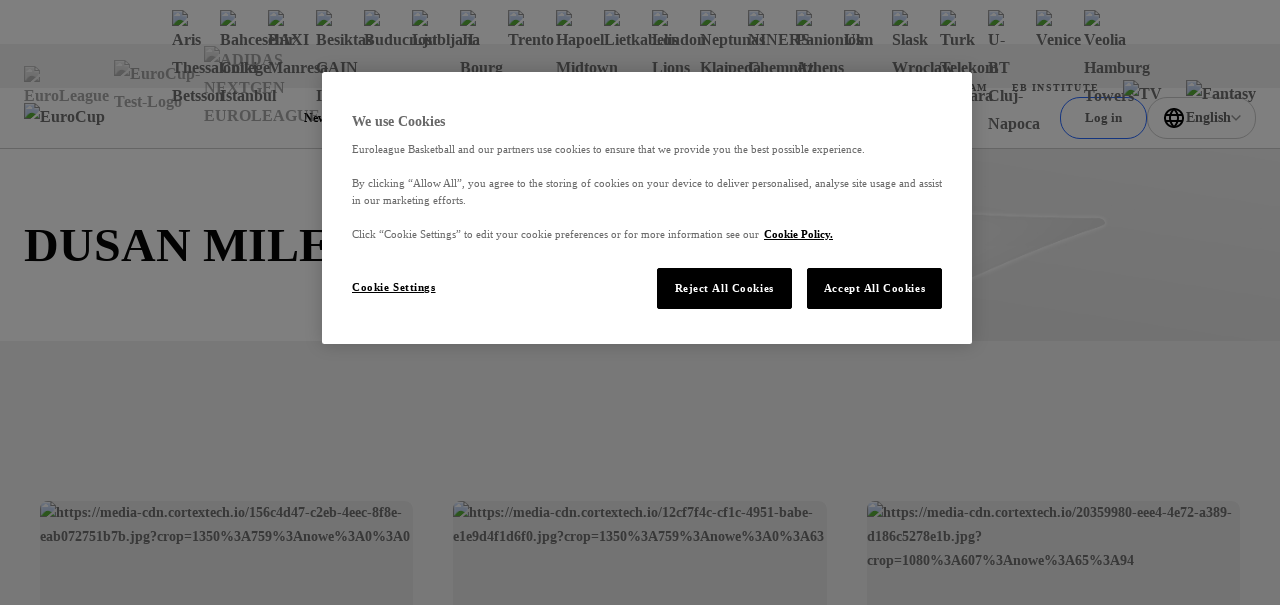

--- FILE ---
content_type: text/css; charset=utf-8
request_url: https://www.euroleaguebasketball.net/_next/static/css/bbe49b773f391ceb.css?dpl=dpl_6CGpojeMnNzikGcVSd9z83mMq42i
body_size: 14216
content:
*,:after,:before{--tw-border-spacing-x:0;--tw-border-spacing-y:0;--tw-translate-x:0;--tw-translate-y:0;--tw-rotate:0;--tw-skew-x:0;--tw-skew-y:0;--tw-scale-x:1;--tw-scale-y:1;--tw-pan-x: ;--tw-pan-y: ;--tw-pinch-zoom: ;--tw-scroll-snap-strictness:proximity;--tw-gradient-from-position: ;--tw-gradient-via-position: ;--tw-gradient-to-position: ;--tw-ordinal: ;--tw-slashed-zero: ;--tw-numeric-figure: ;--tw-numeric-spacing: ;--tw-numeric-fraction: ;--tw-ring-inset: ;--tw-ring-offset-width:0px;--tw-ring-offset-color:#fff;--tw-ring-color:rgb(59 130 246/0.5);--tw-ring-offset-shadow:0 0 #0000;--tw-ring-shadow:0 0 #0000;--tw-shadow:0 0 #0000;--tw-shadow-colored:0 0 #0000;--tw-blur: ;--tw-brightness: ;--tw-contrast: ;--tw-grayscale: ;--tw-hue-rotate: ;--tw-invert: ;--tw-saturate: ;--tw-sepia: ;--tw-drop-shadow: ;--tw-backdrop-blur: ;--tw-backdrop-brightness: ;--tw-backdrop-contrast: ;--tw-backdrop-grayscale: ;--tw-backdrop-hue-rotate: ;--tw-backdrop-invert: ;--tw-backdrop-opacity: ;--tw-backdrop-saturate: ;--tw-backdrop-sepia: ;--tw-contain-size: ;--tw-contain-layout: ;--tw-contain-paint: ;--tw-contain-style: }::backdrop{--tw-border-spacing-x:0;--tw-border-spacing-y:0;--tw-translate-x:0;--tw-translate-y:0;--tw-rotate:0;--tw-skew-x:0;--tw-skew-y:0;--tw-scale-x:1;--tw-scale-y:1;--tw-pan-x: ;--tw-pan-y: ;--tw-pinch-zoom: ;--tw-scroll-snap-strictness:proximity;--tw-gradient-from-position: ;--tw-gradient-via-position: ;--tw-gradient-to-position: ;--tw-ordinal: ;--tw-slashed-zero: ;--tw-numeric-figure: ;--tw-numeric-spacing: ;--tw-numeric-fraction: ;--tw-ring-inset: ;--tw-ring-offset-width:0px;--tw-ring-offset-color:#fff;--tw-ring-color:rgb(59 130 246/0.5);--tw-ring-offset-shadow:0 0 #0000;--tw-ring-shadow:0 0 #0000;--tw-shadow:0 0 #0000;--tw-shadow-colored:0 0 #0000;--tw-blur: ;--tw-brightness: ;--tw-contrast: ;--tw-grayscale: ;--tw-hue-rotate: ;--tw-invert: ;--tw-saturate: ;--tw-sepia: ;--tw-drop-shadow: ;--tw-backdrop-blur: ;--tw-backdrop-brightness: ;--tw-backdrop-contrast: ;--tw-backdrop-grayscale: ;--tw-backdrop-hue-rotate: ;--tw-backdrop-invert: ;--tw-backdrop-opacity: ;--tw-backdrop-saturate: ;--tw-backdrop-sepia: ;--tw-contain-size: ;--tw-contain-layout: ;--tw-contain-paint: ;--tw-contain-style: }

/*
! tailwindcss v3.4.19 | MIT License | https://tailwindcss.com
*/*,:after,:before{border:0 solid #b4b4b4}:after,:before{--tw-content:""}:host,html{line-height:1.5;-webkit-text-size-adjust:100%;tab-size:4;font-family:ui-sans-serif,system-ui,sans-serif,Apple Color Emoji,Segoe UI Emoji,Segoe UI Symbol,Noto Color Emoji;font-feature-settings:normal;font-variation-settings:normal;-webkit-tap-highlight-color:transparent}body{margin:0;line-height:inherit}hr{height:0;color:inherit;border-top-width:1px}abbr:where([title]){-webkit-text-decoration:underline dotted;text-decoration:underline dotted}h1,h2,h3,h4,h5,h6{font-size:inherit;font-weight:inherit}a{color:inherit;text-decoration:inherit}b,strong{font-weight:bolder}code,kbd,pre,samp{font-family:ui-monospace,SFMono-Regular,Menlo,Monaco,Consolas,Liberation Mono,Courier New,monospace;font-feature-settings:normal;font-variation-settings:normal;font-size:1em}small{font-size:80%}sub,sup{font-size:75%;line-height:0;position:relative;vertical-align:initial}sub{bottom:-.25em}sup{top:-.5em}table{text-indent:0;border-color:inherit;border-collapse:collapse}button,input,optgroup,select,textarea{font-family:inherit;font-feature-settings:inherit;font-variation-settings:inherit;font-size:100%;font-weight:inherit;line-height:inherit;letter-spacing:inherit;color:inherit;margin:0;padding:0}button,select{text-transform:none}button,input:where([type=button]),input:where([type=reset]),input:where([type=submit]){-webkit-appearance:button;background-color:initial;background-image:none}:-moz-focusring{outline:auto}:-moz-ui-invalid{box-shadow:none}progress{vertical-align:initial}::-webkit-inner-spin-button,::-webkit-outer-spin-button{height:auto}[type=search]{-webkit-appearance:textfield;outline-offset:-2px}::-webkit-search-decoration{-webkit-appearance:none}::-webkit-file-upload-button{-webkit-appearance:button;font:inherit}summary{display:list-item}blockquote,dd,dl,figure,h1,h2,h3,h4,h5,h6,hr,p,pre{margin:0}fieldset{margin:0}fieldset,legend{padding:0}menu,ol,ul{list-style:none;margin:0;padding:0}dialog{padding:0}textarea{resize:vertical}input::placeholder,textarea::placeholder{opacity:1;color:#7D7D7D}[role=button],button{cursor:pointer}:disabled{cursor:default}audio,canvas,embed,iframe,img,object,svg,video{display:block;vertical-align:middle}img,video{max-width:100%;height:auto}[hidden]:where(:not([hidden=until-found])){display:none}.container{width:100%;margin-right:auto;margin-left:auto;padding-right:0;padding-left:0}@media (min-width:1280px){.container{max-width:1280px}}.sr-only{position:absolute;width:1px;height:1px;padding:0;margin:-1px;overflow:hidden;clip:rect(0,0,0,0);white-space:nowrap;border-width:0}.pointer-events-none{pointer-events:none}.pointer-events-auto{pointer-events:auto}.visible{visibility:visible}.static{position:static}.fixed{position:fixed}.absolute{position:absolute}.relative{position:relative}.sticky{position:-webkit-sticky;position:sticky}.inset-0{inset:0}.inset-y-0{top:0;bottom:0}.-bottom-1{bottom:-.25rem}.-bottom-2{bottom:-.5rem}.-bottom-3{bottom:-.75rem}.-bottom-4{bottom:-1rem}.-bottom-8{bottom:-2rem}.-left-4{left:-1rem}.-left-8{left:-2rem}.-right-16{right:-4rem}.-right-4{right:-1rem}.-right-8{right:-2rem}.-top-1{top:-.25rem}.-top-1\/2{top:-50%}.-top-12{top:-3rem}.bottom-0{bottom:0}.bottom-full{bottom:100%}.left-0{left:0}.left-1\/2{left:50%}.left-2{left:.5rem}.left-3{left:.75rem}.left-4{left:1rem}.right-0{right:0}.right-2{right:.5rem}.right-3{right:.75rem}.right-4{right:1rem}.top-0{top:0}.top-1{top:.25rem}.top-1\/2{top:50%}.top-2{top:.5rem}.top-20{top:5rem}.top-3{top:.75rem}.top-4{top:1rem}.top-\[2px\]{top:2px}.top-full{top:100%}.-z-0{z-index:0}.-z-10{z-index:-10}.z-10{z-index:10}.z-20{z-index:20}.z-30{z-index:30}.z-50{z-index:50}.z-\[100\]{z-index:100}.z-\[1\]{z-index:1}.z-\[2\]{z-index:2}.order-1{order:1}.order-first{order:-9999}.\!m-0{margin:0!important}.m-0{margin:0}.m-1{margin:.25rem}.m-4{margin:1rem}.m-auto{margin:auto}.\!mx-auto{margin-left:auto!important;margin-right:auto!important}.-mx-2{margin-left:-.5rem;margin-right:-.5rem}.mx-0{margin-left:0;margin-right:0}.mx-4{margin-left:1rem;margin-right:1rem}.mx-6{margin-left:1.5rem;margin-right:1.5rem}.mx-auto{margin-left:auto;margin-right:auto}.my-10{margin-top:2.5rem;margin-bottom:2.5rem}.my-2\.5{margin-top:.625rem;margin-bottom:.625rem}.-mt-10{margin-top:-2.5rem}.-mt-\[200px\]{margin-top:-200px}.mb-1{margin-bottom:.25rem}.mb-10{margin-bottom:2.5rem}.mb-12{margin-bottom:3rem}.mb-2{margin-bottom:.5rem}.mb-2\.5{margin-bottom:.625rem}.mb-4{margin-bottom:1rem}.mb-5{margin-bottom:1.25rem}.mb-6{margin-bottom:1.5rem}.mb-8{margin-bottom:2rem}.mb-9{margin-bottom:2.25rem}.ml-1{margin-left:.25rem}.ml-2{margin-left:.5rem}.ml-2\.5{margin-left:.625rem}.ml-4{margin-left:1rem}.ml-6{margin-left:1.5rem}.ml-auto{margin-left:auto}.mr-1{margin-right:.25rem}.mr-2{margin-right:.5rem}.mr-3{margin-right:.75rem}.mr-4{margin-right:1rem}.mr-6{margin-right:1.5rem}.ms-2{-webkit-margin-start:.5rem;margin-inline-start:.5rem}.ms-auto{-webkit-margin-start:auto;margin-inline-start:auto}.mt-0{margin-top:0}.mt-1{margin-top:.25rem}.mt-10{margin-top:2.5rem}.mt-12{margin-top:3rem}.mt-2{margin-top:.5rem}.mt-2\.5{margin-top:.625rem}.mt-4{margin-top:1rem}.mt-5{margin-top:1.25rem}.mt-6{margin-top:1.5rem}.mt-8{margin-top:2rem}.mt-\[-200px\]{margin-top:-200px}.box-border{box-sizing:border-box}.line-clamp-2{-webkit-line-clamp:2}.line-clamp-2,.line-clamp-3{overflow:hidden;display:-webkit-box;-webkit-box-orient:vertical}.line-clamp-3{-webkit-line-clamp:3}.block{display:block}.inline-block{display:inline-block}.inline{display:inline}.\!flex{display:flex!important}.flex{display:flex}.\!inline-flex{display:inline-flex!important}.inline-flex{display:inline-flex}.\!table{display:table!important}.table{display:table}.grid{display:grid}.\!contents{display:contents!important}.contents{display:contents}.hidden{display:none}.aspect-video{aspect-ratio:16/9}.h-1{height:.25rem}.h-10{height:2.5rem}.h-11{height:2.75rem}.h-12{height:3rem}.h-14{height:3.5rem}.h-16{height:4rem}.h-2{height:.5rem}.h-2\.5{height:.625rem}.h-20{height:5rem}.h-24{height:6rem}.h-3{height:.75rem}.h-32{height:8rem}.h-4{height:1rem}.h-40{height:10rem}.h-44{height:11rem}.h-5{height:1.25rem}.h-52{height:13rem}.h-6{height:1.5rem}.h-7{height:1.75rem}.h-72{height:18rem}.h-8{height:2rem}.h-9{height:2.25rem}.h-\[200\%\]{height:200%}.h-\[225px\]{height:225px}.h-\[300px\]{height:300px}.h-\[48rem\]{height:48rem}.h-\[500px\]{height:500px}.h-\[64px\]{height:64px}.h-auto{height:auto}.h-full{height:100%}.max-h-36{max-height:9rem}.max-h-40{max-height:10rem}.max-h-52{max-height:13rem}.max-h-6{max-height:1.5rem}.max-h-60{max-height:15rem}.max-h-72{max-height:18rem}.max-h-80{max-height:20rem}.max-h-\[550px\]{max-height:550px}.max-h-full{max-height:100%}.min-h-11{min-height:2.75rem}.min-h-12{min-height:3rem}.min-h-16{min-height:4rem}.min-h-20{min-height:5rem}.min-h-44{min-height:11rem}.min-h-48{min-height:12rem}.min-h-\[300px\]{min-height:300px}.min-h-\[640px\]{min-height:640px}.min-h-\[95vh\]{min-height:95vh}.\!w-\[114px\]{width:114px!important}.\!w-auto{width:auto!important}.w-1{width:.25rem}.w-1\/2{width:50%}.w-10{width:2.5rem}.w-10\/12{width:83.333333%}.w-11\/12{width:91.666667%}.w-12{width:3rem}.w-14{width:3.5rem}.w-16{width:4rem}.w-2{width:.5rem}.w-2\.5{width:.625rem}.w-20{width:5rem}.w-24{width:6rem}.w-28{width:7rem}.w-3{width:.75rem}.w-3\/4{width:75%}.w-32{width:8rem}.w-36{width:9rem}.w-4{width:1rem}.w-4\/5{width:80%}.w-40{width:10rem}.w-44{width:11rem}.w-48{width:12rem}.w-5{width:1.25rem}.w-52{width:13rem}.w-6{width:1.5rem}.w-60{width:15rem}.w-64{width:16rem}.w-7{width:1.75rem}.w-72{width:18rem}.w-8{width:2rem}.w-80{width:20rem}.w-9{width:2.25rem}.w-\[1px\]{width:1px}.w-\[35\%\]{width:35%}.w-\[75px\]{width:75px}.w-auto{width:auto}.w-container{width:1360px}.w-fit{width:-webkit-fit-content;width:fit-content}.w-full{width:100%}.w-game-center-content{width:1324px}.w-max{width:-webkit-max-content;width:max-content}.min-w-10{min-width:2.5rem}.min-w-11{min-width:2.75rem}.min-w-12{min-width:3rem}.min-w-24{min-width:6rem}.min-w-32{min-width:8rem}.min-w-36{min-width:9rem}.min-w-40{min-width:10rem}.min-w-\[200px\]{min-width:200px}.min-w-\[280px\]{min-width:280px}.min-w-\[300px\]{min-width:300px}.min-w-\[max\(75\%\2c 18rem\)\]{min-width:max(75%,18rem)}.min-w-fit{min-width:-webkit-fit-content;min-width:fit-content}.min-w-full{min-width:100%}.max-w-2xl{max-width:42rem}.max-w-36{max-width:9rem}.max-w-5xl{max-width:64rem}.max-w-72{max-width:18rem}.max-w-80{max-width:20rem}.max-w-\[1036px\]{max-width:1036px}.max-w-\[35\%\]{max-width:35%}.max-w-\[375px\]{max-width:375px}.max-w-\[534px\]{max-width:534px}.max-w-\[584px\]{max-width:584px}.max-w-\[716px\]{max-width:716px}.max-w-\[920px\]{max-width:920px}.max-w-container{max-width:1360px}.max-w-full{max-width:100%}.max-w-large-container{max-width:1440px}.max-w-md{max-width:28rem}.max-w-none{max-width:none}.flex-1{flex:1 1 0%}.flex-none{flex:none}.flex-shrink-0,.shrink-0{flex-shrink:0}.flex-grow,.grow{flex-grow:1}.-translate-x-1\/2{--tw-translate-x:-50%}.-translate-x-1\/2,.-translate-y-1\/2{transform:translate(var(--tw-translate-x),var(--tw-translate-y)) rotate(var(--tw-rotate)) skewX(var(--tw-skew-x)) skewY(var(--tw-skew-y)) scaleX(var(--tw-scale-x)) scaleY(var(--tw-scale-y))}.-translate-y-1\/2{--tw-translate-y:-50%}.translate-x-1{--tw-translate-x:0.25rem}.translate-x-1,.translate-x-6{transform:translate(var(--tw-translate-x),var(--tw-translate-y)) rotate(var(--tw-rotate)) skewX(var(--tw-skew-x)) skewY(var(--tw-skew-y)) scaleX(var(--tw-scale-x)) scaleY(var(--tw-scale-y))}.translate-x-6{--tw-translate-x:1.5rem}.translate-y-0{--tw-translate-y:0px}.translate-y-0,.translate-y-full{transform:translate(var(--tw-translate-x),var(--tw-translate-y)) rotate(var(--tw-rotate)) skewX(var(--tw-skew-x)) skewY(var(--tw-skew-y)) scaleX(var(--tw-scale-x)) scaleY(var(--tw-scale-y))}.translate-y-full{--tw-translate-y:100%}.-rotate-180{--tw-rotate:-180deg}.-rotate-180,.-rotate-90{transform:translate(var(--tw-translate-x),var(--tw-translate-y)) rotate(var(--tw-rotate)) skewX(var(--tw-skew-x)) skewY(var(--tw-skew-y)) scaleX(var(--tw-scale-x)) scaleY(var(--tw-scale-y))}.-rotate-90{--tw-rotate:-90deg}.rotate-0{--tw-rotate:0deg}.rotate-0,.rotate-180{transform:translate(var(--tw-translate-x),var(--tw-translate-y)) rotate(var(--tw-rotate)) skewX(var(--tw-skew-x)) skewY(var(--tw-skew-y)) scaleX(var(--tw-scale-x)) scaleY(var(--tw-scale-y))}.rotate-180{--tw-rotate:180deg}.rotate-90{--tw-rotate:90deg}.rotate-90,.scale-100{transform:translate(var(--tw-translate-x),var(--tw-translate-y)) rotate(var(--tw-rotate)) skewX(var(--tw-skew-x)) skewY(var(--tw-skew-y)) scaleX(var(--tw-scale-x)) scaleY(var(--tw-scale-y))}.scale-100{--tw-scale-x:1;--tw-scale-y:1}.scale-150{--tw-scale-x:1.5;--tw-scale-y:1.5}.scale-150,.scale-75{transform:translate(var(--tw-translate-x),var(--tw-translate-y)) rotate(var(--tw-rotate)) skewX(var(--tw-skew-x)) skewY(var(--tw-skew-y)) scaleX(var(--tw-scale-x)) scaleY(var(--tw-scale-y))}.scale-75{--tw-scale-x:.75;--tw-scale-y:.75}.scale-\[1\.5\]{--tw-scale-x:1.5;--tw-scale-y:1.5}.scale-\[1\.5\],.scale-\[1\]{transform:translate(var(--tw-translate-x),var(--tw-translate-y)) rotate(var(--tw-rotate)) skewX(var(--tw-skew-x)) skewY(var(--tw-skew-y)) scaleX(var(--tw-scale-x)) scaleY(var(--tw-scale-y))}.scale-\[1\]{--tw-scale-x:1;--tw-scale-y:1}.scale-\[2\]{--tw-scale-x:2;--tw-scale-y:2}.scale-\[2\],.transform{transform:translate(var(--tw-translate-x),var(--tw-translate-y)) rotate(var(--tw-rotate)) skewX(var(--tw-skew-x)) skewY(var(--tw-skew-y)) scaleX(var(--tw-scale-x)) scaleY(var(--tw-scale-y))}@keyframes fade-in{0%{opacity:0}to{opacity:1}}.animate-fade-in{animation:fade-in .3s ease-in forwards}@keyframes pulse{50%{opacity:.5}}.animate-pulse{animation:pulse 2s cubic-bezier(.4,0,.6,1) infinite}.cursor-default{cursor:default}.cursor-grab{cursor:grab}.cursor-not-allowed{cursor:not-allowed}.cursor-pointer{cursor:pointer}.select-none{-webkit-user-select:none;user-select:none}.resize{resize:both}.snap-x{scroll-snap-type:x var(--tw-scroll-snap-strictness)}.snap-mandatory{--tw-scroll-snap-strictness:mandatory}.snap-start{scroll-snap-align:start}.scroll-mt-16{scroll-margin-top:4rem}.scroll-mt-20{scroll-margin-top:5rem}.list-none{list-style-type:none}.appearance-none{-webkit-appearance:none;appearance:none}.grid-cols-1{grid-template-columns:repeat(1,minmax(0,1fr))}.grid-cols-2{grid-template-columns:repeat(2,minmax(0,1fr))}.grid-cols-3{grid-template-columns:repeat(3,minmax(0,1fr))}.grid-cols-\[1fr\2c auto\2c 1fr\]{grid-template-columns:1fr auto 1fr}.grid-cols-\[1fr\2c auto\2c auto\]{grid-template-columns:1fr auto auto}.grid-cols-\[1fr_minmax\(128px\2c auto\)_1fr\]{grid-template-columns:1fr minmax(128px,auto) 1fr}.grid-cols-\[2fr\2c 3fr\]{grid-template-columns:2fr 3fr}.grid-cols-\[8px\2c 1fr\]{grid-template-columns:8px 1fr}.grid-cols-\[auto\2c 1fr\]{grid-template-columns:auto 1fr}.grid-rows-\[auto\2c 1fr\]{grid-template-rows:auto 1fr}.flex-row{flex-direction:row}.flex-row-reverse{flex-direction:row-reverse}.flex-col{flex-direction:column}.flex-wrap{flex-wrap:wrap}.items-start{align-items:flex-start}.items-end{align-items:flex-end}.items-center{align-items:center}.items-stretch{align-items:stretch}.justify-start{justify-content:flex-start}.justify-end{justify-content:flex-end}.justify-center{justify-content:center}.justify-between{justify-content:space-between}.justify-items-center{justify-items:center}.gap-0{gap:0}.gap-1{gap:.25rem}.gap-10{gap:2.5rem}.gap-12{gap:3rem}.gap-2{gap:.5rem}.gap-2\.5{gap:.625rem}.gap-3{gap:.75rem}.gap-3\.5{gap:.875rem}.gap-4{gap:1rem}.gap-5{gap:1.25rem}.gap-6{gap:1.5rem}.gap-8{gap:2rem}.gap-9{gap:2.25rem}.gap-x-3{column-gap:.75rem}.gap-y-3{row-gap:.75rem}.space-x-1>:not([hidden])~:not([hidden]){--tw-space-x-reverse:0;margin-right:calc(.25rem * var(--tw-space-x-reverse));margin-left:calc(.25rem * calc(1 - var(--tw-space-x-reverse)))}.space-x-2>:not([hidden])~:not([hidden]){--tw-space-x-reverse:0;margin-right:calc(.5rem * var(--tw-space-x-reverse));margin-left:calc(.5rem * calc(1 - var(--tw-space-x-reverse)))}.space-x-6>:not([hidden])~:not([hidden]){--tw-space-x-reverse:0;margin-right:calc(1.5rem * var(--tw-space-x-reverse));margin-left:calc(1.5rem * calc(1 - var(--tw-space-x-reverse)))}.space-y-1>:not([hidden])~:not([hidden]){--tw-space-y-reverse:0;margin-top:calc(.25rem * calc(1 - var(--tw-space-y-reverse)));margin-bottom:calc(.25rem * var(--tw-space-y-reverse))}.space-y-2>:not([hidden])~:not([hidden]){--tw-space-y-reverse:0;margin-top:calc(.5rem * calc(1 - var(--tw-space-y-reverse)));margin-bottom:calc(.5rem * var(--tw-space-y-reverse))}.space-y-6>:not([hidden])~:not([hidden]){--tw-space-y-reverse:0;margin-top:calc(1.5rem * calc(1 - var(--tw-space-y-reverse)));margin-bottom:calc(1.5rem * var(--tw-space-y-reverse))}.space-y-8>:not([hidden])~:not([hidden]){--tw-space-y-reverse:0;margin-top:calc(2rem * calc(1 - var(--tw-space-y-reverse)));margin-bottom:calc(2rem * var(--tw-space-y-reverse))}.self-end{align-self:flex-end}.self-center{align-self:center}.overflow-auto{overflow:auto}.overflow-hidden{overflow:hidden}.overflow-x-auto{overflow-x:auto}.overflow-y-auto{overflow-y:auto}.overflow-x-hidden{overflow-x:hidden}.truncate{overflow:hidden;white-space:nowrap}.text-ellipsis,.truncate{text-overflow:ellipsis}.whitespace-nowrap{white-space:nowrap}.text-nowrap{text-wrap:nowrap}.break-all{word-break:break-all}.rounded{border-radius:.25rem}.rounded-2xl{border-radius:1rem}.rounded-3xl{border-radius:1.5rem}.rounded-\[300px\]{border-radius:300px}.rounded-\[4px\]{border-radius:4px}.rounded-\[50\%\]{border-radius:50%}.rounded-full{border-radius:9999px}.rounded-lg{border-radius:.5rem}.rounded-md{border-radius:.375rem}.rounded-none{border-radius:0}.rounded-sm{border-radius:.125rem}.rounded-xl{border-radius:.75rem}.rounded-b-lg{border-bottom-right-radius:.5rem;border-bottom-left-radius:.5rem}.rounded-b-none{border-bottom-right-radius:0;border-bottom-left-radius:0}.rounded-b-xl{border-bottom-right-radius:.75rem;border-bottom-left-radius:.75rem}.rounded-l-lg{border-top-left-radius:.5rem;border-bottom-left-radius:.5rem}.rounded-l-none{border-top-left-radius:0;border-bottom-left-radius:0}.rounded-r-lg{border-top-right-radius:.5rem;border-bottom-right-radius:.5rem}.rounded-r-none{border-top-right-radius:0;border-bottom-right-radius:0}.rounded-t-lg{border-top-left-radius:.5rem;border-top-right-radius:.5rem}.rounded-t-none{border-top-left-radius:0;border-top-right-radius:0}.rounded-bl-lg{border-bottom-left-radius:.5rem}.rounded-tl-lg{border-top-left-radius:.5rem}.border{border-width:1px}.border-0{border-width:0}.border-2{border-width:2px}.border-y{border-top-width:1px}.border-b,.border-y{border-bottom-width:1px}.border-b-0{border-bottom-width:0}.border-b-2{border-bottom-width:2px}.border-b-\[1px\]{border-bottom-width:1px}.border-l{border-left-width:1px}.border-l-0{border-left-width:0}.border-l-4{border-left-width:4px}.border-r{border-right-width:1px}.border-r-0{border-right-width:0}.border-r-\[1px\]{border-right-width:1px}.border-t{border-top-width:1px}.border-t-0{border-top-width:0}.border-t-\[1px\]{border-top-width:1px}.border-none{border-style:none}.border-darkBlue-400{--tw-border-opacity:1;border-color:rgb(89 56 108/var(--tw-border-opacity,1))}.border-darkBlue-500{--tw-border-opacity:1;border-color:rgb(47 6 71/var(--tw-border-opacity,1))}.border-darkGray-300{--tw-border-opacity:1;border-color:rgb(88 88 88/var(--tw-border-opacity,1))}.border-eurocup-blue{--tw-border-opacity:1;border-color:rgb(41 106 255/var(--tw-border-opacity,1))}.border-gray{--tw-border-opacity:1;border-color:rgb(214 214 214/var(--tw-border-opacity,1))}.border-green-500{--tw-border-opacity:1;border-color:rgb(0 236 128/var(--tw-border-opacity,1))}.border-nge-yellow{--tw-border-opacity:1;border-color:rgb(225 255 4/var(--tw-border-opacity,1))}.border-orange-600{--tw-border-opacity:1;border-color:rgb(232 116 0/var(--tw-border-opacity,1))}.border-purple-500{--tw-border-opacity:1;border-color:rgb(92 39 254/var(--tw-border-opacity,1))}.border-purple-600{--tw-border-opacity:1;border-color:rgb(84 35 231/var(--tw-border-opacity,1))}.border-red-400{--tw-border-opacity:1;border-color:rgb(231 51 105/var(--tw-border-opacity,1))}.border-red-500{--tw-border-opacity:1;border-color:rgb(225 0 68/var(--tw-border-opacity,1))}.border-red-600{--tw-border-opacity:1;border-color:rgb(205 0 62/var(--tw-border-opacity,1))}.border-white{--tw-border-opacity:1;border-color:rgb(255 255 255/var(--tw-border-opacity,1))}.border-y-gray{--tw-border-opacity:1;border-top-color:rgb(214 214 214/var(--tw-border-opacity,1));border-bottom-color:rgb(214 214 214/var(--tw-border-opacity,1))}.border-b-darkGray-100{--tw-border-opacity:1;border-bottom-color:rgb(178 178 178/var(--tw-border-opacity,1))}.border-l-gray{--tw-border-opacity:1;border-left-color:rgb(214 214 214/var(--tw-border-opacity,1))}.\!bg-purple-400{--tw-bg-opacity:1!important;background-color:rgb(125 82 254/var(--tw-bg-opacity,1))!important}.bg-black{--tw-bg-opacity:1;background-color:rgb(0 0 0/var(--tw-bg-opacity,1))}.bg-black\/0{background-color:rgb(0 0 0/0)}.bg-black\/15{background-color:rgb(0 0 0/.15)}.bg-black\/20{background-color:rgb(0 0 0/.2)}.bg-black\/35{background-color:rgb(0 0 0/.35)}.bg-black\/60{background-color:rgb(0 0 0/.6)}.bg-borderGray{--tw-bg-opacity:1;background-color:rgb(214 214 214/var(--tw-bg-opacity,1))}.bg-darkBlue-100{--tw-bg-opacity:1;background-color:rgb(191 178 198/var(--tw-bg-opacity,1))}.bg-darkBlue-300{--tw-bg-opacity:1;background-color:rgb(116 88 132/var(--tw-bg-opacity,1))}.bg-darkBlue-400{--tw-bg-opacity:1;background-color:rgb(89 56 108/var(--tw-bg-opacity,1))}.bg-darkBlue-50{--tw-bg-opacity:1;background-color:rgb(234 230 237/var(--tw-bg-opacity,1))}.bg-darkBlue-500\/70{background-color:rgb(47 6 71/.7)}.bg-darkBlue-600{--tw-bg-opacity:1;background-color:rgb(43 5 65/var(--tw-bg-opacity,1))}.bg-darkGray-500{--tw-bg-opacity:1;background-color:rgb(5 5 5/var(--tw-bg-opacity,1))}.bg-darkPurple-500\/60{background-color:rgb(17 0 58/.6)}.bg-default{--tw-bg-opacity:1;background-color:rgb(243 242 242/var(--tw-bg-opacity,1))}.bg-eltv-white{--tw-bg-opacity:1;background-color:rgb(229 231 235/var(--tw-bg-opacity,1))}.bg-eurocup-blue{--tw-bg-opacity:1;background-color:rgb(41 106 255/var(--tw-bg-opacity,1))}.bg-gray-100\/20{background-color:rgb(204 204 204/.2)}.bg-gray-200{--tw-bg-opacity:1;background-color:rgb(180 180 180/var(--tw-bg-opacity,1))}.bg-gray-50\/40{background-color:rgb(239 239 239/.4)}.bg-gray-700{--tw-bg-opacity:1;background-color:rgb(65 65 65/var(--tw-bg-opacity,1))}.bg-gray-900{--tw-bg-opacity:1;background-color:rgb(39 39 39/var(--tw-bg-opacity,1))}.bg-legacy-darkGray{--tw-bg-opacity:1;background-color:rgb(27 27 30/var(--tw-bg-opacity,1))}.bg-legacy-darkGray2{--tw-bg-opacity:1;background-color:rgb(35 35 35/var(--tw-bg-opacity,1))}.bg-light{--tw-bg-opacity:1;background-color:rgb(245 245 245/var(--tw-bg-opacity,1))}.bg-nge-yellow{--tw-bg-opacity:1;background-color:rgb(225 255 4/var(--tw-bg-opacity,1))}.bg-orange-100{--tw-bg-opacity:1;background-color:rgb(255 216 176/var(--tw-bg-opacity,1))}.bg-orange-50{--tw-bg-opacity:1;background-color:rgb(255 242 230/var(--tw-bg-opacity,1))}.bg-orange-500{--tw-bg-opacity:1;background-color:rgb(255 128 0/var(--tw-bg-opacity,1))}.bg-purple-400{--tw-bg-opacity:1;background-color:rgb(125 82 254/var(--tw-bg-opacity,1))}.bg-purple-500{--tw-bg-opacity:1;background-color:rgb(92 39 254/var(--tw-bg-opacity,1))}.bg-purple-600{--tw-bg-opacity:1;background-color:rgb(84 35 231/var(--tw-bg-opacity,1))}.bg-purple-900{--tw-bg-opacity:1;background-color:rgb(39 16 107/var(--tw-bg-opacity,1))}.bg-red-100{--tw-bg-opacity:1;background-color:rgb(246 176 197/var(--tw-bg-opacity,1))}.bg-red-300{--tw-bg-opacity:1;background-color:rgb(235 84 130/var(--tw-bg-opacity,1))}.bg-red-50{--tw-bg-opacity:1;background-color:rgb(252 230 236/var(--tw-bg-opacity,1))}.bg-red-500{--tw-bg-opacity:1;background-color:rgb(225 0 68/var(--tw-bg-opacity,1))}.bg-red-600{--tw-bg-opacity:1;background-color:rgb(205 0 62/var(--tw-bg-opacity,1))}.bg-white{--tw-bg-opacity:1;background-color:rgb(255 255 255/var(--tw-bg-opacity,1))}.bg-white\/15{background-color:rgb(255 255 255/.15)}.bg-white\/20{background-color:rgb(255 255 255/.2)}.bg-white\/70{background-color:rgb(255 255 255/.7)}.bg-yellow-600{--tw-bg-opacity:1;background-color:rgb(204 232 0/var(--tw-bg-opacity,1))}.bg-opacity-30{--tw-bg-opacity:0.3}.bg-opacity-50{--tw-bg-opacity:0.5}.bg-\[url\(\'\/images\/euroleague_id_fan\.png\'\)\]{background-image:url(/images/euroleague_id_fan.png)}.bg-\[url\(\/images\/background_eltv_without_logo\.jpg\)\]{background-image:url(/images/background_eltv_without_logo.jpg)}.bg-black-gradient{background-image:linear-gradient(180deg,rgba(0,0,0,0) -41.84%,#000000)}.bg-card-background{background-image:url(/images/card_background.jpg)}.bg-card-background-red{background-image:url(/images/card_background_red.jpg)}.bg-champion-background{background-image:linear-gradient(90deg,#C6A42B,#F6D560 50%,#C6A42B)}.bg-ec-blue-background{background-image:url(/images/ec_bg_blue.png)}.bg-eltv-promo-alt-mask{background-image:linear-gradient(270deg,rgba(5,5,5,0),rgba(5,5,5,.35)),linear-gradient(0deg,rgba(0,0,0,.75),rgba(0,0,0,.75))}.bg-eltv-promo-main-mask{background-image:linear-gradient(270deg,rgba(5,5,5,0),rgba(5,5,5,.35))}.bg-eurocup-mask{background-image:linear-gradient(90deg,rgba(255,80,49,0),#296AFF 78.82%)}.bg-euroleague-left-mask{background-image:linear-gradient(270deg,rgba(255,80,49,0),#FF8114 78.82%)}.bg-euroleague-right-mask{background-image:linear-gradient(90deg,rgba(255,80,49,0),#FF6446 78.82%)}.bg-gradient-to-r{background-image:linear-gradient(to right,var(--tw-gradient-stops))}.bg-gradient-to-t{background-image:linear-gradient(to top,var(--tw-gradient-stops))}.bg-green-gradient{background-image:linear-gradient(90deg,#00F7D1,#00EC80)}.bg-hero-photo-mask{background-image:linear-gradient(270deg,rgba(0,0,0,0),#000000)}.bg-nge-gradient{background-image:linear-gradient(90deg,#000,#2B2B2B)}.bg-nge-left-mask{background-image:linear-gradient(270deg,rgba(255,80,49,0),#000000 78.82%)}.bg-nge-right-mask{background-image:linear-gradient(90deg,rgba(255,80,49,0),#2B2B2B 78.82%)}.bg-orange-background{background-image:url(/images/el_bg_orange.jpeg)}.bg-orange-red-background{background-image:url(/images/el_bg_orange_red.jpg)}.bg-player-background{background-image:url(/images/player_background.jpg)}.bg-purple-background{background-image:url(/images/el_bg_purple.jpg)}.bg-purple-gradient{background-image:linear-gradient(90.43deg,#5C27FE .37%,#B734DF 99.12%)}.bg-red-gradient{background-image:linear-gradient(90.43deg,#EC696D .37%,#E10044 99.12%)}.bg-shadow-gradient{background-image:linear-gradient(270deg,rgba(0,0,0,.01),rgba(0,0,0,.08))}.bg-stats-background{background-image:url(/images/top_five_background.png)}.bg-turquoise-background{background-image:url(/images/one_team_turquoise.jpg)}.bg-white-mask{background-image:linear-gradient(180deg,rgba(255,255,255,0),#FFFFFF 78.82%)}.bg-white-to-image{background-image:linear-gradient(90deg,white 0,rgba(255,255,255,0)),url(/images/top_five_background.png)}.from-orange-500{--tw-gradient-from:#FF8000 var(--tw-gradient-from-position);--tw-gradient-to:rgb(255 128 0/0) var(--tw-gradient-to-position);--tw-gradient-stops:var(--tw-gradient-from),var(--tw-gradient-to)}.from-purple-400{--tw-gradient-from:#7D52FE var(--tw-gradient-from-position);--tw-gradient-to:rgb(125 82 254/0) var(--tw-gradient-to-position);--tw-gradient-stops:var(--tw-gradient-from),var(--tw-gradient-to)}.to-gradient-red{--tw-gradient-to:#FF3B4E var(--tw-gradient-to-position)}.bg-\[length\:100\%_500\%\]{background-size:100% 500%}.bg-\[length\:125px_200px\]{background-size:125px 200px}.bg-\[length\:80\%_900px\]{background-size:80% 900px}.bg-contain{background-size:contain}.bg-cover{background-size:cover}.bg-fixed{background-attachment:fixed}.bg-center{background-position:50%}.bg-left{background-position:0}.bg-right{background-position:100%}.bg-no-repeat{background-repeat:no-repeat}.fill-orange-500{fill:#FF8000}.fill-orange-600{fill:#E87400}.fill-white{fill:#FFFFFF}.object-contain{object-fit:contain}.object-cover{object-fit:cover}.\!object-top{object-position:top!important}.object-\[60\%\]{object-position:60%}.object-center{object-position:center}.object-top{object-position:top}.\!p-4{padding:1rem!important}.p-0{padding:0}.p-0\.5{padding:.125rem}.p-1{padding:.25rem}.p-12{padding:3rem}.p-14{padding:3.5rem}.p-2{padding:.5rem}.p-2\.5{padding:.625rem}.p-3{padding:.75rem}.p-4{padding:1rem}.p-5{padding:1.25rem}.p-6{padding:1.5rem}.p-8{padding:2rem}.p-\[1px\]{padding:1px}.px-1{padding-left:.25rem;padding-right:.25rem}.px-16{padding-left:4rem;padding-right:4rem}.px-2{padding-left:.5rem;padding-right:.5rem}.px-2\.5{padding-left:.625rem;padding-right:.625rem}.px-20{padding-left:5rem;padding-right:5rem}.px-3{padding-left:.75rem;padding-right:.75rem}.px-4{padding-left:1rem;padding-right:1rem}.px-5{padding-left:1.25rem;padding-right:1.25rem}.px-6{padding-left:1.5rem;padding-right:1.5rem}.px-8{padding-left:2rem;padding-right:2rem}.py-0{padding-top:0;padding-bottom:0}.py-0\.5{padding-top:.125rem;padding-bottom:.125rem}.py-1{padding-top:.25rem;padding-bottom:.25rem}.py-10{padding-top:2.5rem;padding-bottom:2.5rem}.py-12{padding-top:3rem;padding-bottom:3rem}.py-2{padding-top:.5rem;padding-bottom:.5rem}.py-2\.5{padding-top:.625rem;padding-bottom:.625rem}.py-3{padding-top:.75rem;padding-bottom:.75rem}.py-3\.5{padding-top:.875rem;padding-bottom:.875rem}.py-4{padding-top:1rem;padding-bottom:1rem}.py-5{padding-top:1.25rem;padding-bottom:1.25rem}.py-6{padding-top:1.5rem;padding-bottom:1.5rem}.py-8{padding-top:2rem;padding-bottom:2rem}.py-\[5px\]{padding-top:5px;padding-bottom:5px}.\!pb-0{padding-bottom:0!important}.pb-0{padding-bottom:0}.pb-10{padding-bottom:2.5rem}.pb-12{padding-bottom:3rem}.pb-16{padding-bottom:4rem}.pb-2{padding-bottom:.5rem}.pb-2\.5{padding-bottom:.625rem}.pb-4{padding-bottom:1rem}.pb-6{padding-bottom:1.5rem}.pb-8{padding-bottom:2rem}.pl-0{padding-left:0}.pl-0\.5{padding-left:.125rem}.pl-1{padding-left:.25rem}.pl-10{padding-left:2.5rem}.pl-12{padding-left:3rem}.pl-3{padding-left:.75rem}.pr-0{padding-right:0}.pr-0\.5{padding-right:.125rem}.pr-12{padding-right:3rem}.pr-2{padding-right:.5rem}.pr-4{padding-right:1rem}.pr-6{padding-right:1.5rem}.pr-8{padding-right:2rem}.pt-0\.5{padding-top:.125rem}.pt-12{padding-top:3rem}.pt-14{padding-top:3.5rem}.pt-16{padding-top:4rem}.pt-24{padding-top:6rem}.pt-3{padding-top:.75rem}.pt-3\.5{padding-top:.875rem}.pt-4{padding-top:1rem}.pt-6{padding-top:1.5rem}.pt-8{padding-top:2rem}.text-left{text-align:left}.text-center{text-align:center}.text-right{text-align:right}.font-modelica{font-family:BwModelica,sans-serif}.\!text-base{font-size:1rem!important;line-height:1.35rem!important}.\!text-lg{font-size:1.125rem!important;line-height:1.519rem!important}.\!text-sm{font-size:.875rem!important;line-height:1.18125rem!important}.text-2xl{font-size:1.5rem;line-height:2.025rem}.text-3xl{font-size:2rem;line-height:2.7rem}.text-4xl{font-size:2.5rem;line-height:3.375rem}.text-5xl{font-size:3rem;line-height:4.05rem}.text-\[32px\]{font-size:32px}.text-base{font-size:1rem;line-height:1.35rem}.text-lg{font-size:1.125rem;line-height:1.519rem}.text-sm{font-size:.875rem;line-height:1.18125rem}.text-xl{font-size:1.25rem;line-height:1.688rem}.text-xs{font-size:.75rem;line-height:1.0125rem}.text-xxs{font-size:.625rem;line-height:.844rem}.\!font-medium{font-weight:600!important}.\!font-normal{font-weight:500!important}.font-bold{font-weight:700}.font-extrabold{font-weight:800}.font-light{font-weight:400}.font-medium{font-weight:600}.font-normal{font-weight:500}.uppercase{text-transform:uppercase}.lowercase{text-transform:lowercase}.capitalize{text-transform:capitalize}.leading-none{line-height:1}.leading-tight{line-height:1.25}.\!text-white{--tw-text-opacity:1!important;color:rgb(255 255 255/var(--tw-text-opacity,1))!important}.text-black{--tw-text-opacity:1;color:rgb(0 0 0/var(--tw-text-opacity,1))}.text-borderGray{--tw-text-opacity:1;color:rgb(214 214 214/var(--tw-text-opacity,1))}.text-darkBlue-400{--tw-text-opacity:1;color:rgb(89 56 108/var(--tw-text-opacity,1))}.text-darkBlue-500{--tw-text-opacity:1;color:rgb(47 6 71/var(--tw-text-opacity,1))}.text-darkBlue-600{--tw-text-opacity:1;color:rgb(43 5 65/var(--tw-text-opacity,1))}.text-darkGray-200{--tw-text-opacity:1;color:rgb(140 140 140/var(--tw-text-opacity,1))}.text-darkGray-400{--tw-text-opacity:1;color:rgb(55 55 55/var(--tw-text-opacity,1))}.text-darkGray-50{--tw-text-opacity:1;color:rgb(230 230 230/var(--tw-text-opacity,1))}.text-darkGray-500,.text-darkGray-600{--tw-text-opacity:1;color:rgb(5 5 5/var(--tw-text-opacity,1))}.text-gray-100{--tw-text-opacity:1;color:rgb(204 204 204/var(--tw-text-opacity,1))}.text-gray-400{--tw-text-opacity:1;color:rgb(125 125 125/var(--tw-text-opacity,1))}.text-gray-500{--tw-text-opacity:1;color:rgb(92 92 92/var(--tw-text-opacity,1))}.text-gray-600{--tw-text-opacity:1;color:rgb(84 84 84/var(--tw-text-opacity,1))}.text-gray-700{--tw-text-opacity:1;color:rgb(65 65 65/var(--tw-text-opacity,1))}.text-gray-800{--tw-text-opacity:1;color:rgb(51 51 51/var(--tw-text-opacity,1))}.text-gray-900{--tw-text-opacity:1;color:rgb(39 39 39/var(--tw-text-opacity,1))}.text-orange-500{--tw-text-opacity:1;color:rgb(255 128 0/var(--tw-text-opacity,1))}.text-primary{--tw-text-opacity:1;color:rgb(5 5 5/var(--tw-text-opacity,1))}.text-purple-600{--tw-text-opacity:1;color:rgb(84 35 231/var(--tw-text-opacity,1))}.text-red-500{--tw-text-opacity:1;color:rgb(225 0 68/var(--tw-text-opacity,1))}.text-red-600{--tw-text-opacity:1;color:rgb(205 0 62/var(--tw-text-opacity,1))}.text-red-700{--tw-text-opacity:1;color:rgb(160 0 48/var(--tw-text-opacity,1))}.text-secondary{--tw-text-opacity:1;color:rgb(92 92 92/var(--tw-text-opacity,1))}.text-tertiary{--tw-text-opacity:1;color:rgb(146 146 146/var(--tw-text-opacity,1))}.text-white{--tw-text-opacity:1;color:rgb(255 255 255/var(--tw-text-opacity,1))}.underline{-webkit-text-decoration-line:underline;text-decoration-line:underline}.placeholder-gray-400::placeholder{--tw-placeholder-opacity:1;color:rgb(125 125 125/var(--tw-placeholder-opacity,1))}.opacity-0{opacity:0}.opacity-100{opacity:1}.opacity-20{opacity:.2}.opacity-70{opacity:.7}.shadow-\[0_2px_10px_rgba\(0\2c 0\2c 0\2c 0\.2\)\]{--tw-shadow:0 2px 10px rgba(0,0,0,0.2);--tw-shadow-colored:0 2px 10px var(--tw-shadow-color)}.shadow-\[0_2px_10px_rgba\(0\2c 0\2c 0\2c 0\.2\)\],.shadow-lg{box-shadow:var(--tw-ring-offset-shadow,0 0 #0000),var(--tw-ring-shadow,0 0 #0000),var(--tw-shadow)}.shadow-lg{--tw-shadow:0 10px 15px -3px rgb(0 0 0/0.1),0 4px 6px -4px rgb(0 0 0/0.1);--tw-shadow-colored:0 10px 15px -3px var(--tw-shadow-color),0 4px 6px -4px var(--tw-shadow-color)}.shadow-md{--tw-shadow:0 4px 6px -1px rgb(0 0 0/0.1),0 2px 4px -2px rgb(0 0 0/0.1);--tw-shadow-colored:0 4px 6px -1px var(--tw-shadow-color),0 2px 4px -2px var(--tw-shadow-color)}.shadow-md,.shadow-none{box-shadow:var(--tw-ring-offset-shadow,0 0 #0000),var(--tw-ring-shadow,0 0 #0000),var(--tw-shadow)}.shadow-none{--tw-shadow:0 0 #0000;--tw-shadow-colored:0 0 #0000}.shadow-regular{--tw-shadow:0px 1px 3px 0px rgba(0,0,0,0.02),0px 1px 5px -1px rgba(0,0,0,0.03);--tw-shadow-colored:0px 1px 3px 0px var(--tw-shadow-color),0px 1px 5px -1px var(--tw-shadow-color)}.shadow-regular,.shadow-sm{box-shadow:var(--tw-ring-offset-shadow,0 0 #0000),var(--tw-ring-shadow,0 0 #0000),var(--tw-shadow)}.shadow-sm{--tw-shadow:0 1px 2px 0 rgb(0 0 0/0.05);--tw-shadow-colored:0 1px 2px 0 var(--tw-shadow-color)}.\!filter{filter:var(--tw-blur) var(--tw-brightness) var(--tw-contrast) var(--tw-grayscale) var(--tw-hue-rotate) var(--tw-invert) var(--tw-saturate) var(--tw-sepia) var(--tw-drop-shadow)!important}.filter{filter:var(--tw-blur) var(--tw-brightness) var(--tw-contrast) var(--tw-grayscale) var(--tw-hue-rotate) var(--tw-invert) var(--tw-saturate) var(--tw-sepia) var(--tw-drop-shadow)}.backdrop-blur-md{--tw-backdrop-blur:blur(12px)}.backdrop-blur-md,.backdrop-blur-sm{-webkit-backdrop-filter:var(--tw-backdrop-blur) var(--tw-backdrop-brightness) var(--tw-backdrop-contrast) var(--tw-backdrop-grayscale) var(--tw-backdrop-hue-rotate) var(--tw-backdrop-invert) var(--tw-backdrop-opacity) var(--tw-backdrop-saturate) var(--tw-backdrop-sepia);backdrop-filter:var(--tw-backdrop-blur) var(--tw-backdrop-brightness) var(--tw-backdrop-contrast) var(--tw-backdrop-grayscale) var(--tw-backdrop-hue-rotate) var(--tw-backdrop-invert) var(--tw-backdrop-opacity) var(--tw-backdrop-saturate) var(--tw-backdrop-sepia)}.backdrop-blur-sm{--tw-backdrop-blur:blur(4px)}.transition{transition-property:color,background-color,border-color,fill,stroke,opacity,box-shadow,transform,filter,-webkit-text-decoration-color,-webkit-backdrop-filter;transition-property:color,background-color,border-color,text-decoration-color,fill,stroke,opacity,box-shadow,transform,filter,backdrop-filter;transition-property:color,background-color,border-color,text-decoration-color,fill,stroke,opacity,box-shadow,transform,filter,backdrop-filter,-webkit-text-decoration-color,-webkit-backdrop-filter;transition-timing-function:cubic-bezier(.4,0,.2,1);transition-duration:.15s}.transition-all{transition-property:all;transition-timing-function:cubic-bezier(.4,0,.2,1);transition-duration:.15s}.transition-colors{transition-property:color,background-color,border-color,fill,stroke,-webkit-text-decoration-color;transition-property:color,background-color,border-color,text-decoration-color,fill,stroke;transition-property:color,background-color,border-color,text-decoration-color,fill,stroke,-webkit-text-decoration-color;transition-timing-function:cubic-bezier(.4,0,.2,1);transition-duration:.15s}.transition-opacity{transition-property:opacity;transition-timing-function:cubic-bezier(.4,0,.2,1);transition-duration:.15s}.transition-transform{transition-property:transform;transition-timing-function:cubic-bezier(.4,0,.2,1);transition-duration:.15s}.duration-200{transition-duration:.2s}.duration-300{transition-duration:.3s}.ease-in-out{transition-timing-function:cubic-bezier(.4,0,.2,1)}@keyframes enter{0%{opacity:var(--tw-enter-opacity,1);transform:translate3d(var(--tw-enter-translate-x,0),var(--tw-enter-translate-y,0),0) scale3d(var(--tw-enter-scale,1),var(--tw-enter-scale,1),var(--tw-enter-scale,1)) rotate(var(--tw-enter-rotate,0))}}@keyframes exit{to{opacity:var(--tw-exit-opacity,1);transform:translate3d(var(--tw-exit-translate-x,0),var(--tw-exit-translate-y,0),0) scale3d(var(--tw-exit-scale,1),var(--tw-exit-scale,1),var(--tw-exit-scale,1)) rotate(var(--tw-exit-rotate,0))}}.duration-200{animation-duration:.2s}.duration-300{animation-duration:.3s}.ease-in-out{animation-timing-function:cubic-bezier(.4,0,.2,1)}.running{animation-play-state:running}.no-scrollbar::-webkit-scrollbar{display:none}.no-scrollbar{-ms-overflow-style:none;scrollbar-width:none}.\*\:mt-6>*{margin-top:1.5rem}.first-letter\:uppercase:first-letter{text-transform:uppercase}.placeholder\:text-gray-450::placeholder{--tw-text-opacity:1;color:rgb(102 102 102/var(--tw-text-opacity,1))}.after\:absolute:after{content:var(--tw-content);position:absolute}.after\:bottom-0:after{content:var(--tw-content);bottom:0}.after\:left-0:after{content:var(--tw-content);left:0}.after\:h-\[2px\]:after{content:var(--tw-content);height:2px}.after\:w-full:after{content:var(--tw-content);width:100%}.after\:bg-purple-600:after{content:var(--tw-content);--tw-bg-opacity:1;background-color:rgb(84 35 231/var(--tw-bg-opacity,1))}.after\:content-\[\'\'\]:after{--tw-content:"";content:var(--tw-content)}.first\:border-t-0:first-child{border-top-width:0}.first\:pt-0:first-child{padding-top:0}.last\:rounded-b-lg:last-child{border-bottom-right-radius:.5rem;border-bottom-left-radius:.5rem}.last\:border-0:last-child{border-width:0}.last\:border-b-0:last-child{border-bottom-width:0}.last\:shadow-regular:last-child{--tw-shadow:0px 1px 3px 0px rgba(0,0,0,0.02),0px 1px 5px -1px rgba(0,0,0,0.03);--tw-shadow-colored:0px 1px 3px 0px var(--tw-shadow-color),0px 1px 5px -1px var(--tw-shadow-color);box-shadow:var(--tw-ring-offset-shadow,0 0 #0000),var(--tw-ring-shadow,0 0 #0000),var(--tw-shadow)}.read-only\:cursor-not-allowed:read-only{cursor:not-allowed}.read-only\:text-gray-300:read-only{--tw-text-opacity:1;color:rgb(146 146 146/var(--tw-text-opacity,1))}.focus-within\:ring-2:focus-within{--tw-ring-offset-shadow:var(--tw-ring-inset) 0 0 0 var(--tw-ring-offset-width) var(--tw-ring-offset-color);--tw-ring-shadow:var(--tw-ring-inset) 0 0 0 calc(2px + var(--tw-ring-offset-width)) var(--tw-ring-color);box-shadow:var(--tw-ring-offset-shadow),var(--tw-ring-shadow),var(--tw-shadow,0 0 #0000)}.hover\:border-darkGray-600:hover{--tw-border-opacity:1;border-color:rgb(5 5 5/var(--tw-border-opacity,1))}.hover\:bg-darkBlue-100:hover{--tw-bg-opacity:1;background-color:rgb(191 178 198/var(--tw-bg-opacity,1))}.hover\:bg-darkBlue-700:hover{--tw-bg-opacity:1;background-color:rgb(33 4 50/var(--tw-bg-opacity,1))}.hover\:bg-default:hover{--tw-bg-opacity:1;background-color:rgb(243 242 242/var(--tw-bg-opacity,1))}.hover\:bg-gray-50:hover{--tw-bg-opacity:1;background-color:rgb(239 239 239/var(--tw-bg-opacity,1))}.hover\:bg-gray-50\/25:hover{background-color:rgb(239 239 239/.25)}.hover\:bg-light:hover{--tw-bg-opacity:1;background-color:rgb(245 245 245/var(--tw-bg-opacity,1))}.hover\:bg-orange-50:hover{--tw-bg-opacity:1;background-color:rgb(255 242 230/var(--tw-bg-opacity,1))}.hover\:bg-purple-50\/50:hover{background-color:rgb(239 233 255/.5)}.hover\:bg-purple-500\/90:hover{background-color:rgb(92 39 254/.9)}.hover\:bg-purple-800:hover{--tw-bg-opacity:1;background-color:rgb(51 21 140/var(--tw-bg-opacity,1))}.hover\:bg-red-600:hover{--tw-bg-opacity:1;background-color:rgb(205 0 62/var(--tw-bg-opacity,1))}.hover\:bg-white:hover{--tw-bg-opacity:1;background-color:rgb(255 255 255/var(--tw-bg-opacity,1))}.hover\:bg-white\/30:hover{background-color:rgb(255 255 255/.3)}.hover\:text-darkGray-300:hover{--tw-text-opacity:1;color:rgb(88 88 88/var(--tw-text-opacity,1))}.hover\:text-gray-900:hover{--tw-text-opacity:1;color:rgb(39 39 39/var(--tw-text-opacity,1))}.hover\:text-purple-600:hover{--tw-text-opacity:1;color:rgb(84 35 231/var(--tw-text-opacity,1))}.hover\:text-red-700:hover{--tw-text-opacity:1;color:rgb(160 0 48/var(--tw-text-opacity,1))}.hover\:text-white:hover{--tw-text-opacity:1;color:rgb(255 255 255/var(--tw-text-opacity,1))}.hover\:underline:hover{-webkit-text-decoration-line:underline;text-decoration-line:underline}.hover\:no-underline:hover{-webkit-text-decoration-line:none;text-decoration-line:none}.focus\:border-darkGray-500:focus{--tw-border-opacity:1;border-color:rgb(5 5 5/var(--tw-border-opacity,1))}.focus\:bg-gray-50:focus{--tw-bg-opacity:1;background-color:rgb(239 239 239/var(--tw-bg-opacity,1))}.focus\:bg-purple-800:focus{--tw-bg-opacity:1;background-color:rgb(51 21 140/var(--tw-bg-opacity,1))}.focus\:underline:focus{-webkit-text-decoration-line:underline;text-decoration-line:underline}.focus\:outline-none:focus{outline:2px solid transparent;outline-offset:2px}.focus\:ring-2:focus{--tw-ring-offset-shadow:var(--tw-ring-inset) 0 0 0 var(--tw-ring-offset-width) var(--tw-ring-offset-color);--tw-ring-shadow:var(--tw-ring-inset) 0 0 0 calc(2px + var(--tw-ring-offset-width)) var(--tw-ring-color);box-shadow:var(--tw-ring-offset-shadow),var(--tw-ring-shadow),var(--tw-shadow,0 0 #0000)}.focus-visible\:outline-none:focus-visible{outline:2px solid transparent;outline-offset:2px}.disabled\:cursor-not-allowed:disabled{cursor:not-allowed}.disabled\:bg-purple-300:disabled{--tw-bg-opacity:1;background-color:rgb(146 110 254/var(--tw-bg-opacity,1))}.disabled\:bg-white:disabled{--tw-bg-opacity:1;background-color:rgb(255 255 255/var(--tw-bg-opacity,1))}.disabled\:text-gray-300:disabled{--tw-text-opacity:1;color:rgb(146 146 146/var(--tw-text-opacity,1))}.disabled\:opacity-50:disabled{opacity:.5}.group:hover .group-hover\:text-darkGray-300{--tw-text-opacity:1;color:rgb(88 88 88/var(--tw-text-opacity,1))}@media (min-width:640px){.sm\:left-6{left:1.5rem}.sm\:right-6{right:1.5rem}.sm\:top-6{top:1.5rem}.sm\:mt-4{margin-top:1rem}.sm\:block{display:block}.sm\:flex{display:flex}.sm\:hidden{display:none}.sm\:w-4\/5{width:80%}.sm\:w-\[400px\]{width:400px}.sm\:w-auto{width:auto}.sm\:max-w-full{max-width:100%}.sm\:grid-cols-\[1fr\2c minmax\(200px\2c auto\)\2c minmax\(200px\2c auto\)\]{grid-template-columns:1fr minmax(200px,auto) minmax(200px,auto)}.sm\:flex-row{flex-direction:row}.sm\:gap-16{gap:4rem}.sm\:gap-8{gap:2rem}.sm\:bg-custom-medium{background-size:70% auto}.sm\:p-6{padding:1.5rem}.sm\:px-6{padding-left:1.5rem;padding-right:1.5rem}.sm\:pb-0{padding-bottom:0}.sm\:text-3xl{font-size:2rem;line-height:2.7rem}}@media (min-width:768px){.md\:\!visible{visibility:visible!important}.md\:top-0{top:0}.md\:col-span-2{grid-column:span 2/span 2}.md\:col-start-2{grid-column-start:2}.md\:ml-0{margin-left:0}.md\:ml-4{margin-left:1rem}.md\:block{display:block}.md\:inline{display:inline}.md\:flex{display:flex}.md\:grid{display:grid}.md\:hidden{display:none}.md\:h-14{height:3.5rem}.md\:h-36{height:9rem}.md\:h-\[114px\]{height:114px}.md\:h-full{height:100%}.md\:\!max-h-none{max-height:none!important}.md\:min-h-\[250px\]{min-height:250px}.md\:w-1\/2{width:50%}.md\:w-1\/3{width:33.333333%}.md\:w-20{width:5rem}.md\:w-36{width:9rem}.md\:w-auto{width:auto}.md\:w-content-container{width:1360px}.md\:w-fit{width:-webkit-fit-content;width:fit-content}.md\:min-w-0{min-width:0}.md\:min-w-\[400px\]{min-width:400px}.md\:max-w-80{max-width:20rem}.md\:max-w-\[400px\]{max-width:400px}.md\:grid-cols-2{grid-template-columns:repeat(2,minmax(0,1fr))}.md\:flex-row{flex-direction:row}.md\:flex-row-reverse{flex-direction:row-reverse}.md\:items-start{align-items:flex-start}.md\:items-center{align-items:center}.md\:justify-start{justify-content:flex-start}.md\:justify-center{justify-content:center}.md\:justify-between{justify-content:space-between}.md\:gap-2\.5{gap:.625rem}.md\:gap-24{gap:6rem}.md\:gap-3{gap:.75rem}.md\:gap-4{gap:1rem}.md\:gap-6{gap:1.5rem}.md\:gap-x-16{column-gap:4rem}.md\:rounded-lg{border-radius:.5rem}.md\:rounded-b-none{border-bottom-right-radius:0;border-bottom-left-radius:0}.md\:border-t-0{border-top-width:0}.md\:bg-ec-tv-background{background-image:url(/images/eurocup-background-eltv.jpg)}.md\:bg-el-tv-background{background-image:url(/images/background_euroleague_eltv.jpg)}.md\:bg-\[length\:100\%\]{background-size:100%}.md\:p-0{padding:0}.md\:p-12{padding:3rem}.md\:px-2{padding-left:.5rem;padding-right:.5rem}.md\:px-32{padding-left:8rem;padding-right:8rem}.md\:px-4{padding-left:1rem;padding-right:1rem}.md\:px-6{padding-left:1.5rem;padding-right:1.5rem}.md\:py-0{padding-top:0;padding-bottom:0}.md\:py-2{padding-top:.5rem;padding-bottom:.5rem}.md\:py-2\.5{padding-top:.625rem;padding-bottom:.625rem}.md\:py-3{padding-top:.75rem;padding-bottom:.75rem}.md\:py-4{padding-top:1rem;padding-bottom:1rem}.md\:py-8{padding-top:2rem;padding-bottom:2rem}.md\:py-9{padding-top:2.25rem;padding-bottom:2.25rem}.md\:pb-24{padding-bottom:6rem}.md\:pl-10{padding-left:2.5rem}.md\:pt-0{padding-top:0}.md\:pt-11{padding-top:2.75rem}.md\:pt-16{padding-top:4rem}.md\:text-right{text-align:right}.md\:text-start{text-align:start}.md\:text-2xl{font-size:1.5rem;line-height:2.025rem}.md\:text-3xl{font-size:2rem;line-height:2.7rem}.md\:text-5xl{font-size:3rem;line-height:4.05rem}.md\:text-\[65px\]{font-size:65px}.md\:text-base{font-size:1rem;line-height:1.35rem}.md\:text-lg{font-size:1.125rem;line-height:1.519rem}.md\:hover\:bg-gradient-to-r:hover{background-image:linear-gradient(to right,var(--tw-gradient-stops))}.md\:hover\:bg-purple-gradient:hover{background-image:linear-gradient(90.43deg,#5C27FE .37%,#B734DF 99.12%)}.md\:hover\:bg-\[length\:120\%\]:hover{background-size:120%}.md\:hover\:shadow-lg:hover{--tw-shadow:0 10px 15px -3px rgb(0 0 0/0.1),0 4px 6px -4px rgb(0 0 0/0.1);--tw-shadow-colored:0 10px 15px -3px var(--tw-shadow-color),0 4px 6px -4px var(--tw-shadow-color);box-shadow:var(--tw-ring-offset-shadow,0 0 #0000),var(--tw-ring-shadow,0 0 #0000),var(--tw-shadow)}.group:hover .md\:group-hover\:bg-black\/10{background-color:rgb(0 0 0/.1)}}@media (min-width:1024px){.lg\:-inset-y-6{top:-1.5rem;bottom:-1.5rem}.lg\:inset-x-12{left:3rem;right:3rem}.lg\:left-0{left:0}.lg\:right-0{right:0}.lg\:order-1{order:1}.lg\:order-2{order:2}.lg\:order-3{order:3}.lg\:order-none{order:0}.lg\:col-span-2{grid-column:span 2/span 2}.lg\:mx-0{margin-left:0;margin-right:0}.lg\:mx-24{margin-left:6rem;margin-right:6rem}.lg\:mb-10{margin-bottom:2.5rem}.lg\:mr-0{margin-right:0}.lg\:block{display:block}.lg\:flex{display:flex}.lg\:grid{display:grid}.lg\:hidden{display:none}.lg\:h-16{height:4rem}.lg\:h-\[70px\]{height:70px}.lg\:min-h-16{min-height:4rem}.lg\:w-48{width:12rem}.lg\:flex-initial{flex:0 1 auto}.lg\:grid-cols-2{grid-template-columns:repeat(2,minmax(0,1fr))}.lg\:grid-cols-3{grid-template-columns:repeat(3,minmax(0,1fr))}.lg\:grid-cols-\[1fr\2c 2fr\2c 1fr\]{grid-template-columns:1fr 2fr 1fr}.lg\:grid-cols-\[minmax\(50\%\2c 920px\)\2c auto\]{grid-template-columns:minmax(50%,920px) auto}.lg\:grid-cols-\[minmax\(50\%\2c _920px\)_minmax\(320px\2c _920px\)\]{grid-template-columns:minmax(50%,920px) minmax(320px,920px)}.lg\:flex-row{flex-direction:row}.lg\:flex-col{flex-direction:column}.lg\:items-start{align-items:flex-start}.lg\:items-center{align-items:center}.lg\:justify-end{justify-content:flex-end}.lg\:justify-between{justify-content:space-between}.lg\:gap-10{gap:2.5rem}.lg\:gap-2{gap:.5rem}.lg\:gap-3{gap:.75rem}.lg\:gap-4{gap:1rem}.lg\:gap-6{gap:1.5rem}.lg\:gap-8{gap:2rem}.lg\:rounded-r-none{border-top-right-radius:0;border-bottom-right-radius:0}.lg\:p-12{padding:3rem}.lg\:p-4{padding:1rem}.lg\:p-6{padding:1.5rem}.lg\:p-8{padding:2rem}.lg\:px-0{padding-left:0;padding-right:0}.lg\:px-24{padding-left:6rem;padding-right:6rem}.lg\:px-3{padding-left:.75rem;padding-right:.75rem}.lg\:px-6{padding-left:1.5rem;padding-right:1.5rem}.lg\:px-9{padding-left:2.25rem;padding-right:2.25rem}.lg\:py-16{padding-top:4rem;padding-bottom:4rem}.lg\:py-2{padding-top:.5rem;padding-bottom:.5rem}.lg\:py-3{padding-top:.75rem;padding-bottom:.75rem}.lg\:py-8{padding-top:2rem;padding-bottom:2rem}.lg\:pb-16{padding-bottom:4rem}.lg\:pb-8{padding-bottom:2rem}.lg\:pt-6{padding-top:1.5rem}.lg\:pt-8{padding-top:2rem}.lg\:pt-\[70px\]{padding-top:70px}.lg\:text-right{text-align:right}.lg\:text-2xl{font-size:1.5rem;line-height:2.025rem}.lg\:text-base{font-size:1rem;line-height:1.35rem}.lg\:text-lg{font-size:1.125rem;line-height:1.519rem}.lg\:text-sm{font-size:.875rem;line-height:1.18125rem}.lg\:font-bold{font-weight:700}.lg\:font-medium{font-weight:600}.lg\:hover\:scale-105:hover{--tw-scale-x:1.05;--tw-scale-y:1.05;transform:translate(var(--tw-translate-x),var(--tw-translate-y)) rotate(var(--tw-rotate)) skewX(var(--tw-skew-x)) skewY(var(--tw-skew-y)) scaleX(var(--tw-scale-x)) scaleY(var(--tw-scale-y))}}@media (min-width:1280px){.xl\:order-1{order:1}.xl\:order-2{order:2}.xl\:order-3{order:3}.xl\:col-span-1{grid-column:span 1/span 1}.xl\:mx-0{margin-left:0;margin-right:0}.xl\:mx-\[114px\]{margin-left:114px;margin-right:114px}.xl\:mx-auto{margin-left:auto;margin-right:auto}.xl\:mt-10{margin-top:2.5rem}.xl\:block{display:block}.xl\:inline-block{display:inline-block}.xl\:flex{display:flex}.xl\:grid{display:grid}.xl\:hidden{display:none}.xl\:h-full{height:100%}.xl\:max-h-32{max-height:8rem}.xl\:min-h-40{min-height:10rem}.xl\:min-h-\[250px\]{min-height:250px}.xl\:w-32{width:8rem}.xl\:w-\[23rem\]{width:23rem}.xl\:w-\[300px\]{width:300px}.xl\:w-auto{width:auto}.xl\:w-content-container{width:1360px}.xl\:max-w-\[850px\]{max-width:850px}.xl\:grid-cols-3{grid-template-columns:repeat(3,minmax(0,1fr))}.xl\:grid-cols-4{grid-template-columns:repeat(4,minmax(0,1fr))}.xl\:grid-cols-\[1fr\2c 3fr\2c 1fr\]{grid-template-columns:1fr 3fr 1fr}.xl\:grid-cols-\[1fr\2c 450px\]{grid-template-columns:1fr 450px}.xl\:grid-cols-\[1fr\2c auto\2c 1fr\]{grid-template-columns:1fr auto 1fr}.xl\:grid-cols-\[1fr\2c auto\2c auto\]{grid-template-columns:1fr auto auto}.xl\:flex-row{flex-direction:row}.xl\:items-center{align-items:center}.xl\:items-stretch{align-items:stretch}.xl\:justify-center{justify-content:center}.xl\:gap-2{gap:.5rem}.xl\:gap-4{gap:1rem}.xl\:border{border-width:1px}.xl\:bg-black\/70{background-color:rgb(0 0 0/.7)}.xl\:bg-cover{background-size:cover}.xl\:p-0{padding:0}.xl\:p-6{padding:1.5rem}.xl\:px-0{padding-left:0;padding-right:0}.xl\:px-24{padding-left:6rem;padding-right:6rem}.xl\:px-8{padding-left:2rem;padding-right:2rem}.xl\:py-6{padding-top:1.5rem;padding-bottom:1.5rem}.xl\:py-8{padding-top:2rem;padding-bottom:2rem}.xl\:py-9{padding-top:2.25rem;padding-bottom:2.25rem}.xl\:pt-12{padding-top:3rem}}@media (min-width:1400px){.uw\:mx-0{margin-left:0;margin-right:0}.uw\:flex{display:flex}.uw\:max-h-40{max-height:10rem}.uw\:w-44{width:11rem}.uw\:max-w-\[450px\]{max-width:450px}.uw\:grid-cols-2{grid-template-columns:repeat(2,minmax(0,1fr))}.uw\:flex-row{flex-direction:row}.uw\:flex-col{flex-direction:column}.uw\:items-center{align-items:center}}@media (min-width:1500px){.\32uw\:mx-\[150px\]{margin-left:150px;margin-right:150px}.\32uw\:\!w-\[150px\]{width:150px!important}}@media (min-width:1536px){.\32xl\:w-content-container{width:1360px}.\32xl\:bg-center{background-position:50%}.\32xl\:px-0{padding-left:0;padding-right:0}}.\[\&\>\*\]\:flex-shrink-0>*{flex-shrink:0}.\[\&\>\*\]\:flex-grow-0>*{flex-grow:0}.\[\&_a\]\:\!text-white a{--tw-text-opacity:1!important;color:rgb(255 255 255/var(--tw-text-opacity,1))!important}.\[\&_strong\]\:\!text-base strong{font-size:1rem!important;line-height:1.35rem!important}.\[\&_strong\]\:\!text-lg strong{font-size:1.125rem!important;line-height:1.519rem!important}.\[\&_strong\]\:\!font-normal strong{font-weight:500!important}.\[\&_strong\]\:\!text-gray-700 strong{--tw-text-opacity:1!important;color:rgb(65 65 65/var(--tw-text-opacity,1))!important}.\[\&_strong\]\:\!text-gray-800 strong{--tw-text-opacity:1!important;color:rgb(51 51 51/var(--tw-text-opacity,1))!important}.\[\&_strong\]\:\!text-white strong{--tw-text-opacity:1!important;color:rgb(255 255 255/var(--tw-text-opacity,1))!important}@font-face{font-family:ConstructioGrotesk;font-display:swap;font-style:normal;font-weight:900;src:url(https://media-cdn.incrowdsports.com/45543399-41e4-49e0-ae53-1cc6136ee0b4.woff2) format("woff2")}@font-face{font-family:ConstructioGrotesk;font-display:swap;font-style:normal;font-weight:700;src:url(https://media-cdn.incrowdsports.com/45543399-41e4-49e0-ae53-1cc6136ee0b4.woff2) format("woff2")}@font-face{font-family:ConstructioGrotesk;font-display:swap;font-style:normal;font-weight:600;src:url(https://media-cdn.incrowdsports.com/45543399-41e4-49e0-ae53-1cc6136ee0b4.woff2) format("woff2")}@font-face{font-family:ConstructioGrotesk;font-display:swap;font-style:normal;font-weight:500;src:url(https://media-cdn.incrowdsports.com/45543399-41e4-49e0-ae53-1cc6136ee0b4.woff2) format("woff2")}@font-face{font-family:ConstructioGrotesk;font-display:swap;font-style:normal;font-weight:400;src:url(https://media-cdn.incrowdsports.com/45543399-41e4-49e0-ae53-1cc6136ee0b4.woff2) format("woff2")}@font-face{font-family:ConstructioGroteskCyrillic;font-display:swap;font-style:normal;font-weight:900;src:url(https://media-cdn.incrowdsports.com/84b57965-5d6e-43ca-9731-b4b6e76543ca.woff2) format("woff2")}@font-face{font-family:ConstructioGroteskCyrillic;font-display:swap;font-style:normal;font-weight:700;src:url(https://media-cdn.incrowdsports.com/84b57965-5d6e-43ca-9731-b4b6e76543ca.woff2) format("woff2")}@font-face{font-family:ConstructioGroteskCyrillic;font-display:swap;font-style:normal;font-weight:600;src:url(https://media-cdn.incrowdsports.com/84b57965-5d6e-43ca-9731-b4b6e76543ca.woff2) format("woff2")}@font-face{font-family:ConstructioGroteskCyrillic;font-display:swap;font-style:normal;font-weight:500;src:url(https://media-cdn.incrowdsports.com/84b57965-5d6e-43ca-9731-b4b6e76543ca.woff2) format("woff2")}@font-face{font-family:ConstructioGroteskCyrillic;font-display:swap;font-style:normal;font-weight:400;src:url(https://media-cdn.incrowdsports.com/84b57965-5d6e-43ca-9731-b4b6e76543ca.woff2) format("woff2")}@font-face{font-family:ConstructioGroteskGreek;font-display:swap;font-style:normal;font-weight:900;src:url(https://media-cdn.incrowdsports.com/6537ecc3-317b-4a35-8597-87dd6e41f111.woff2) format("woff2")}@font-face{font-family:ConstructioGroteskGreek;font-display:swap;font-style:normal;font-weight:700;src:url(https://media-cdn.incrowdsports.com/6537ecc3-317b-4a35-8597-87dd6e41f111.woff2) format("woff2")}@font-face{font-family:ConstructioGroteskGreek;font-display:swap;font-style:normal;font-weight:600;src:url(https://media-cdn.incrowdsports.com/6537ecc3-317b-4a35-8597-87dd6e41f111.woff2) format("woff2")}@font-face{font-family:ConstructioGroteskGreek;font-display:swap;font-style:normal;font-weight:500;src:url(https://media-cdn.incrowdsports.com/9a61d051-138e-48c8-8a1f-a5df5acc3692.woff2) format("woff2")}@font-face{font-family:ConstructioGroteskGreek;font-display:swap;font-style:normal;font-weight:400;src:url(https://media-cdn.incrowdsports.com/9a61d051-138e-48c8-8a1f-a5df5acc3692.woff2) format("woff2")}@font-face{font-family:BwGradual;font-display:swap;font-style:normal;font-weight:900;src:url(https://media-cdn.incrowdsports.com/fe243d27-52fa-436a-9778-e6b4bf8f6554.woff2) format("woff2")}@font-face{font-family:BwGradual;font-display:swap;font-style:italic;font-weight:900;src:url(https://media-cdn.incrowdsports.com/7d39fe53-53b9-4abb-b511-6ef1b51ec34c.woff2) format("woff2")}@font-face{font-family:BwGradual;font-display:swap;font-style:normal;font-weight:800;src:url(https://media-cdn.incrowdsports.com/fe243d27-52fa-436a-9778-e6b4bf8f6554.woff2) format("woff2")}@font-face{font-family:BwGradual;font-display:swap;font-style:italic;font-weight:800;src:url(https://media-cdn.incrowdsports.com/7d39fe53-53b9-4abb-b511-6ef1b51ec34c.woff2) format("woff2")}@font-face{font-family:BwGradual;font-display:swap;font-style:normal;font-weight:700;src:url(https://media-cdn.incrowdsports.com/1c38fe8b-31b6-43e5-80a9-a7869d8e8823.woff2) format("woff2")}@font-face{font-family:BwGradual;font-display:swap;font-style:italic;font-weight:700;src:url(https://media-cdn.incrowdsports.com/b11574fe-2cc0-47c4-95e6-4b60e4828d52.woff2) format("woff2")}@font-face{font-family:BwGradual;font-display:swap;font-style:normal;font-weight:500;src:url(https://media-cdn.incrowdsports.com/140307fe-7c42-4dd3-adf0-836c207a93a3.woff2) format("woff2")}@font-face{font-family:BwGradual;font-display:swap;font-style:italic;font-weight:500;src:url(https://media-cdn.incrowdsports.com/d1cc2736-dea4-4e9f-86c1-3c43eabd3078.woff2) format("woff2")}@font-face{font-family:BwGradual;font-display:swap;font-style:normal;font-weight:400;src:url(https://media-cdn.incrowdsports.com/d8ef06ab-bc25-4b99-9136-762603000b67.woff2) format("woff2")}@font-face{font-family:BwGradual;font-display:swap;font-style:italic;font-weight:400;src:url(https://media-cdn.incrowdsports.com/f8ecd751-7aea-4f59-ae4d-f1bdbce4d15d.woff2) format("woff2")}@font-face{font-family:BwGradual;font-display:swap;font-style:normal;font-weight:300;src:url(https://media-cdn.incrowdsports.com/c56a9d2a-5a07-490e-9465-f003fc36bcbc.woff2) format("woff2")}@font-face{font-family:BwGradual;font-display:swap;font-style:italic;font-weight:300;src:url(https://media-cdn.incrowdsports.com/2320f2ea-ca69-40d7-bf02-d8cabb3eb50c.woff2) format("woff2")}@font-face{font-family:BwGradual;font-display:swap;font-style:normal;font-weight:200;src:url(https://media-cdn.incrowdsports.com/de8d3bb0-5f23-461d-9a1e-fc3648cceb0a.woff2) format("woff2")}@font-face{font-family:BwGradual;font-display:swap;font-style:italic;font-weight:200;src:url(https://media-cdn.incrowdsports.com/204a1592-1c16-4edb-86dd-a354f33d9e95.woff2) format("woff2")}@font-face{font-family:BwModelica;font-display:swap;font-style:normal;font-weight:900;src:url(https://media-cdn.incrowdsports.com/fe243d27-52fa-436a-9778-e6b4bf8f6554.woff2) format("woff2")}@font-face{font-family:BwModelica;font-display:swap;font-style:italic;font-weight:900;src:url(https://media-cdn.incrowdsports.com/7d39fe53-53b9-4abb-b511-6ef1b51ec34c.woff2) format("woff2")}@font-face{font-family:BwModelica;font-display:swap;font-style:normal;font-weight:800;src:url(https://media-cdn.incrowdsports.com/fe243d27-52fa-436a-9778-e6b4bf8f6554.woff2) format("woff2")}@font-face{font-family:BwModelica;font-display:swap;font-style:italic;font-weight:800;src:url(https://media-cdn.incrowdsports.com/7d39fe53-53b9-4abb-b511-6ef1b51ec34c.woff2) format("woff2")}@font-face{font-family:BwModelica;font-display:swap;font-style:normal;font-weight:700;src:url(https://media-cdn.incrowdsports.com/1c38fe8b-31b6-43e5-80a9-a7869d8e8823.woff2) format("woff2")}@font-face{font-family:BwModelica;font-display:swap;font-style:italic;font-weight:700;src:url(https://media-cdn.incrowdsports.com/b11574fe-2cc0-47c4-95e6-4b60e4828d52.woff2) format("woff2")}@font-face{font-family:BwModelica;font-display:swap;font-style:normal;font-weight:600;src:url(https://media-cdn.incrowdsports.com/71627185-9b7d-42b7-8936-da96740bb62c.woff2) format("woff2")}@font-face{font-family:BwModelica;font-display:swap;font-style:italic;font-weight:600;src:url(https://media-cdn.incrowdsports.com/0d010adc-be4f-4bab-bc40-66dd5e7503e2.woff2) format("woff2")}@font-face{font-family:BwModelica;font-display:swap;font-style:normal;font-weight:500;src:url(https://media-cdn.incrowdsports.com/140307fe-7c42-4dd3-adf0-836c207a93a3.woff2) format("woff2")}@font-face{font-family:BwModelica;font-display:swap;font-style:italic;font-weight:500;src:url(https://media-cdn.incrowdsports.com/d1cc2736-dea4-4e9f-86c1-3c43eabd3078.woff2) format("woff2")}@font-face{font-family:BwModelica;font-display:swap;font-style:normal;font-weight:400;src:url(https://media-cdn.incrowdsports.com/d8ef06ab-bc25-4b99-9136-762603000b67.woff2) format("woff2")}@font-face{font-family:BwModelica;font-display:swap;font-style:italic;font-weight:400;src:url(https://media-cdn.incrowdsports.com/f8ecd751-7aea-4f59-ae4d-f1bdbce4d15d.woff2) format("woff2")}@font-face{font-family:BwModelica;font-display:swap;font-style:normal;font-weight:300;src:url(https://media-cdn.incrowdsports.com/c56a9d2a-5a07-490e-9465-f003fc36bcbc.woff2) format("woff2")}@font-face{font-family:BwModelica;font-display:swap;font-style:italic;font-weight:300;src:url(https://media-cdn.incrowdsports.com/2320f2ea-ca69-40d7-bf02-d8cabb3eb50c.woff2) format("woff2")}@font-face{font-family:BwModelica;font-display:swap;font-style:normal;font-weight:200;src:url(https://media-cdn.incrowdsports.com/de8d3bb0-5f23-461d-9a1e-fc3648cceb0a.woff2) format("woff2")}@font-face{font-family:BwModelica;font-display:swap;font-style:italic;font-weight:200;src:url(https://media-cdn.incrowdsports.com/204a1592-1c16-4edb-86dd-a354f33d9e95.woff2) format("woff2")}@font-face{font-family:BwModelica;font-display:swap;font-style:normal;font-weight:100;src:url(https://media-cdn.incrowdsports.com/5575f3ae-dd89-410d-80bf-9a1a10cfe015.woff2) format("woff2")}@font-face{font-family:BwModelica;font-display:swap;font-style:italic;font-weight:100;src:url(https://media-cdn.incrowdsports.com/0fbafd1c-8301-4d21-b3a3-1178266972c5.woff2) format("woff2")}@font-face{font-family:BwStretch;font-display:swap;font-style:normal;font-weight:900;src:url(https://media-cdn.incrowdsports.com/eb9f6238-2278-4b81-9927-6e05ee8f321f.woff2) format("woff2")}@font-face{font-family:BwStretch;font-display:swap;font-style:normal;font-weight:700;src:url(https://media-cdn.incrowdsports.com/06168273-a377-4031-8d16-2d6a0f5039f0.woff2) format("woff2")}@font-face{font-family:BwStretch;font-display:swap;font-style:normal;font-weight:400;src:url(https://media-cdn.incrowdsports.com/9b40f70e-f7f2-4ff9-8315-519b2908a9a2.woff2) format("woff2")}@font-face{font-family:BwStretch;font-display:swap;font-style:normal;font-weight:900;src:url(https://media-cdn.incrowdsports.com/585ca003-a3e2-44c2-b41b-277c271f8a2f.woff2) format("woff2")}@font-face{font-family:BwStretch;font-display:swap;font-style:normal;font-weight:300;src:url(https://media-cdn.incrowdsports.com/a7d4a77b-e9d8-4bff-a0a4-9afae1bf6d8d.woff2) format("woff2")}@font-face{font-family:BwStretch;font-display:swap;font-style:normal;font-weight:500;src:url(https://media-cdn.incrowdsports.com/65d596ec-8a66-436d-a86c-c0eeed6497db.woff2) format("woff2")}@font-face{font-family:BwStretch;font-display:swap;font-style:normal;font-weight:400;src:url(https://media-cdn.incrowdsports.com/3c116250-3f52-4605-bf81-97b186a1faff.woff2) format("woff2")}@font-face{font-family:BwStretch;font-display:swap;font-style:normal;font-weight:200;src:url(https://media-cdn.incrowdsports.com/925114dd-b675-4d5f-8042-b5781e4ae9cf.woff2) format("woff2")}@font-face{font-family:CoText;font-display:swap;font-style:normal;font-weight:900;src:url(https://media-cdn.incrowdsports.com/c8974d9d-99f9-4266-824c-c138cb9c7ede.woff2) format("woff2")}@font-face{font-family:CoText;font-display:swap;font-style:normal;font-weight:700;src:url(https://media-cdn.incrowdsports.com/c8974d9d-99f9-4266-824c-c138cb9c7ede.woff2) format("woff2")}@font-face{font-family:CoText;font-display:swap;font-style:normal;font-weight:600;src:url(https://media-cdn.incrowdsports.com/c8974d9d-99f9-4266-824c-c138cb9c7ede.woff2) format("woff2")}@font-face{font-family:CoText;font-display:swap;font-style:normal;font-weight:500;src:url(https://media-cdn.incrowdsports.com/a718ef08-a6a1-4ba4-8621-30391a4cbc7c.woff2) format("woff2")}@font-face{font-family:CoText;font-display:swap;font-style:normal;font-weight:400;src:url(https://media-cdn.incrowdsports.com/a718ef08-a6a1-4ba4-8621-30391a4cbc7c.woff2) format("woff2")}@font-face{font-family:CoText;font-display:swap;font-style:normal;font-weight:300;src:url(https://media-cdn.incrowdsports.com/a718ef08-a6a1-4ba4-8621-30391a4cbc7c.woff2) format("woff2")}@font-face{font-family:Okana;font-display:swap;font-style:normal;font-weight:900;src:url(https://media-cdn.incrowdsports.com/5737aa6b-6838-4f8c-8a62-9188fe03259f.woff2) format("woff2")}@font-face{font-family:Okana;font-display:swap;font-style:normal;font-weight:700;src:url(https://media-cdn.incrowdsports.com/5737aa6b-6838-4f8c-8a62-9188fe03259f.woff2) format("woff2")}@font-face{font-family:Okana;font-display:swap;font-style:normal;font-weight:600;src:url(https://media-cdn.incrowdsports.com/5737aa6b-6838-4f8c-8a62-9188fe03259f.woff2) format("woff2")}@font-face{font-family:Okana;font-display:swap;font-style:normal;font-weight:500;src:url(https://media-cdn.incrowdsports.com/bc13ecb9-ab16-41d9-909e-22e84d62be42.woff2) format("woff2")}@font-face{font-family:Okana;font-display:swap;font-style:normal;font-weight:400;src:url(https://media-cdn.incrowdsports.com/bc13ecb9-ab16-41d9-909e-22e84d62be42.woff2) format("woff2")}@font-face{font-family:MaximSans;font-display:swap;font-style:normal;font-weight:900;src:url(https://media-cdn.incrowdsports.com/8362e95f-4324-4de6-9c91-7e9039427088.woff2) format("woff2")}@font-face{font-family:MaximSans;font-display:swap;font-style:normal;font-weight:700;src:url(https://media-cdn.incrowdsports.com/8362e95f-4324-4de6-9c91-7e9039427088.woff2) format("woff2")}@font-face{font-family:MaximSans;font-display:swap;font-style:normal;font-weight:600;src:url(https://media-cdn.incrowdsports.com/242e052c-a6ff-430e-8c86-5a7af8c1f12f.woff2) format("woff2")}@font-face{font-family:MaximSans;font-display:swap;font-style:normal;font-weight:500;src:url(https://media-cdn.incrowdsports.com/f62f16d1-1816-4e08-9534-196e21e38e68.woff2) format("woff2")}@font-face{font-family:MaximSans;font-display:swap;font-style:normal;font-weight:400;src:url(https://media-cdn.incrowdsports.com/adc21b35-3434-4fc5-a64d-a6db1704ace0.woff2) format("woff2")}@font-face{font-family:Groningen;font-display:swap;font-style:normal;font-weight:900;src:url(https://media-cdn.incrowdsports.com/024225e8-9167-41ef-ba72-9cffbd0fee20.ttf) format("truetype")}@font-face{font-family:Groningen;font-display:swap;font-style:normal;font-weight:700;src:url(https://media-cdn.incrowdsports.com/024225e8-9167-41ef-ba72-9cffbd0fee20.ttf) format("truetype")}@font-face{font-family:Groningen;font-display:swap;font-style:normal;font-weight:600;src:url(https://media-cdn.incrowdsports.com/024225e8-9167-41ef-ba72-9cffbd0fee20.ttf) format("truetype")}@font-face{font-family:Groningen;font-display:swap;font-style:normal;font-weight:500;src:url(https://media-cdn.incrowdsports.com/024225e8-9167-41ef-ba72-9cffbd0fee20.ttf) format("truetype")}@font-face{font-family:Groningen;font-display:swap;font-style:normal;font-weight:400;src:url(https://media-cdn.incrowdsports.com/024225e8-9167-41ef-ba72-9cffbd0fee20.ttf) format("truetype")}@font-face{font-family:ChakraPetch;font-display:swap;font-style:normal;font-weight:900;src:url(https://media-cdn.incrowdsports.com/c7cc3541-5d41-4b32-909d-79083ae25afe.ttf) format("truetype")}@font-face{font-family:ChakraPetch;font-display:swap;font-style:italic;font-weight:900;src:url(https://media-cdn.incrowdsports.com/d011ccf8-fffa-41d2-ac14-058db0171e8b.ttf) format("truetype")}@font-face{font-family:ChakraPetch;font-display:swap;font-style:normal;font-weight:700;src:url(https://media-cdn.incrowdsports.com/081ab7bd-7f6e-45eb-bc2d-f83c360186c3.ttf) format("truetype")}@font-face{font-family:ChakraPetch;font-display:swap;font-style:italic;font-weight:700;src:url(https://media-cdn.incrowdsports.com/4ef071da-16d2-4c76-a10e-2dc63744fb6e.ttf) format("truetype")}@font-face{font-family:ChakraPetch;font-display:swap;font-style:normal;font-weight:500;src:url(https://media-cdn.incrowdsports.com/8ed0ea46-2a4b-4bc6-a9c4-e4a532298e81.ttf) format("truetype")}@font-face{font-family:ChakraPetch;font-display:swap;font-style:italic;font-weight:500;src:url(https://media-cdn.incrowdsports.com/191303bc-8d84-4c34-bf1c-6a521741758d.ttf) format("truetype")}@font-face{font-family:ChakraPetch;font-display:swap;font-style:normal;font-weight:400;src:url(https://media-cdn.incrowdsports.com/e88743f2-5777-4198-b287-53a225efbd33.ttf) format("truetype")}@font-face{font-family:ChakraPetch;font-display:swap;font-style:italic;font-weight:400;src:url(https://media-cdn.incrowdsports.com/03b42bbc-e7b5-4440-b9b9-7af4cc1aaee8.ttf) format("truetype")}@font-face{font-family:ChakraPetch;font-display:swap;font-style:normal;font-weight:200;src:url(https://media-cdn.incrowdsports.com/491394ae-7fc5-4dc3-a8ef-373166d684fb.ttf) format("truetype")}@font-face{font-family:ChakraPetch;font-display:swap;font-style:italic;font-weight:200;src:url(https://media-cdn.incrowdsports.com/a9eaebde-47a6-4b44-bd7c-420c089e5883.ttf) format("truetype")}@font-face{font-family:StaffWide;font-display:swap;font-style:normal;font-weight:900;src:url(https://media-cdn-stage.cortextech.io/2a43e7c0-5efd-4482-865f-d83eb1f24666.otf) format("opentype")}@font-face{font-family:StaffWide;font-display:swap;font-style:normal;font-weight:400;src:url(https://media-cdn-stage.cortextech.io/efda467f-2d6f-4ae3-98fd-007186824087.otf) format("opentype")}.html{overflow-x:hidden;overflow-y:scroll;height:100%;font-size:100%;-webkit-overflow-scrolling:touch}.html.is-blocked{overflow:hidden}.html.is-blocked .compensate-scroll{padding-right:var(--scrollbar)}.html.is-blocked-touch,.html.is-blocked-touch .body{overflow:hidden;width:100%;height:var(--viewport-height);-webkit-overflow-scrolling:unset}.page.ebinstitute,.page.main,.page.nge{--modelica-font:Groningen;--stretch-font:Groningen;--gradual-font:Groningen;--staff-font:StaffWide;--staff-font-black:StaffWideBlack;--chakrapetch-font:ChakraPetch;--gradient-first:linear-gradient(180deg,#B1B0B0,#e9e9e9);--first-opposite:#050505;--gradient-second:linear-gradient(180deg,#B1B0B0,#e9e9e9);--second-opposite:#FFFFFF;--gradient-third:linear-gradient(180deg,#B1B0B0,#e9e9e9);--gradient-third-start:#B1B0B0;--gradient-third-end:#e9e9e9;--third-opposite:#050505;--gradient-fourth:linear-gradient(180deg,#B1B0B0,#e9e9e9);--fourth-opposite:#050505;--gradient-fifth:linear-gradient(180deg,#B1B0B0,#e9e9e9);--gradient-sixth:linear-gradient(270deg,#1B1B1E,#CCCCCC);--gradient-seventh:linear-gradient(135deg,#00D5E7,#00B0FA);--gradient-eighth:var(--gradient-third)}.page.euroleague,.page.final-four{--modelica-font:BwModelica;--stretch-font:BwStretch;--gradual-font:BwGradual;--staff-font:StaffWide;--staff-font-black:StaffWideBlack;--chakrapetch-font:ChakraPetch;--gradient-first:linear-gradient(90deg,#ff8113,#ff604d);--first-opposite:#FFFFFF;--gradient-second:linear-gradient(135deg,#ff5295,#ff7064);--second-opposite:#FFFFFF;--gradient-third-start:#CB78EC;--gradient-third-end:#8074F7;--third-opposite:#FFFFFF;--gradient-fourth:linear-gradient(135deg,#00f7d1,#00ec80);--fourth-opposite:#050505;--gradient-fifth:linear-gradient(135deg,#E6FF3F,#6AEB3D);--gradient-sixth:linear-gradient(rgb(230,255,63),rgb(106,235,61),rgb(124,237,85));--gradient-seventh:linear-gradient(135deg,#00D5E7,#00B0FA);--gradient-eighth:linear-gradient(135deg,#5C27FE,#B734DF)}.page.euroleague{--gradient-third:linear-gradient(135deg,#5C27FE,#B734DF);--color-primary:#ff8113}.page.eurocup{--modelica-font:MaximSans;--stretch-font:Okana;--gradual-font:ConstructioGrotesk;--staff-font:StaffWide;--staff-font-black:StaffWideBlack;--chakrapetch-font:ChakraPetch;--gradient-first:linear-gradient(0deg,#296AFF,#296AFF);--first-opposite:#FFFFFF;--gradient-second:linear-gradient(0deg,#296AFF,#296AFF);--second-opposite:#FFFFFF;--gradient-third:linear-gradient(0deg,#296AFF,#296AFF);--gradient-third-start:#296AFF;--gradient-third-end:#296AFF;--third-opposite:#FFFFFF;--gradient-fourth:linear-gradient(0deg,#296AFF,#296AFF);--fourth-opposite:#FFFFFF;--gradient-fifth:linear-gradient(0deg,#296AFF,#296AFF);--gradient-sixth:linear-gradient(0deg,#296AFF,#296AFF);--gradient-seventh:linear-gradient(135deg,#00D5E7,#00B0FA);--gradient-eighth:var(--gradient-third);--color-primary:#296AFF}[lang=el] .page.eurocup{--modelica-font:MaximSans;--stretch-font:Okana;--gradual-font:ConstructioGroteskGreek;--staff-font:StaffWide;--staff-font-black:StaffWideBlack;--chakrapetch-font:ChakraPetch;--gradient-first:linear-gradient(0deg,#296AFF,#296AFF);--first-opposite:#FFFFFF;--gradient-second:linear-gradient(0deg,#296AFF,#296AFF);--second-opposite:#FFFFFF;--gradient-third:linear-gradient(0deg,#296AFF,#296AFF);--gradient-third-start:#296AFF;--gradient-third-end:#296AFF;--third-opposite:#FFFFFF;--gradient-fourth:linear-gradient(0deg,#296AFF,#296AFF);--fourth-opposite:#FFFFFF;--gradient-fifth:linear-gradient(0deg,#296AFF,#296AFF);--gradient-sixth:linear-gradient(0deg,#296AFF,#296AFF);--gradient-seventh:linear-gradient(135deg,#00D5E7,#00B0FA);--color-primary:#296AFF}[lang=ru] .page.eurocup,[lang=sr] .page.eurocup{--modelica-font:MaximSans;--stretch-font:Okana;--gradual-font:ConstructioGroteskCyrillic;--staff-font:StaffWide;--staff-font-black:StaffWideBlack;--chakrapetch-font:ChakraPetch;--gradient-first:linear-gradient(0deg,#296AFF,#296AFF);--first-opposite:#FFFFFF;--gradient-second:linear-gradient(0deg,#296AFF,#296AFF);--second-opposite:#FFFFFF;--gradient-third:linear-gradient(0deg,#296AFF,#296AFF);--gradient-third-start:#296AFF;--gradient-third-end:#296AFF;--third-opposite:#FFFFFF;--gradient-fourth:linear-gradient(0deg,#296AFF,#296AFF);--fourth-opposite:#FFFFFF;--gradient-fifth:linear-gradient(0deg,#296AFF,#296AFF);--gradient-sixth:linear-gradient(0deg,#296AFF,#296AFF);--gradient-seventh:linear-gradient(135deg,#00D5E7,#00B0FA);--color-primary:#296AFF}.page.one-team{--modelica-font:CoText;--stretch-font:CoText;--gradual-font:CoText;--gradient-first:linear-gradient(0deg,#0394A8,#0394A8);--first-opposite:#FFFFFF;--gradient-second:linear-gradient(0deg,#0394A8,#0394A8);--second-opposite:#FFFFFF;--gradient-third:linear-gradient(0deg,#0394A8,#0394A8);--gradient-third-start:#0394A8;--gradient-third-end:#0394A8;--third-opposite:#FFFFFF;--gradient-fourth:linear-gradient(0deg,#0394A8,#0394A8);--fourth-opposite:#FFFFFF;--gradient-fifth:linear-gradient(0deg,#0394A8,#0394A8);--gradient-sixth:linear-gradient(0deg,#0394A8,#0394A8);--gradient-seventh:var(--gradient-second);--gradient-eighth:var(--gradient-third);--color-primary:#0394A8}.page.final-four{--gradient-third:linear-gradient(135deg,#FA5500,#ff604d)}.page{grid-template-columns:100%;grid-template-rows:auto 1fr auto;display:grid;min-height:100%}.main-wrapper{overflow:hidden}main{position:relative;z-index:1}.body.ebinstitute,.body.main,.body.nge{--modelica-font:Groningen;--stretch-font:Groningen;--gradual-font:Groningen;--staff-font:StaffWide;--staff-font-black:StaffWideBlack;--chakrapetch-font:ChakraPetch;--gradient-first:linear-gradient(180deg,#B1B0B0,#e9e9e9);--first-opposite:#050505;--gradient-second:linear-gradient(180deg,#B1B0B0,#e9e9e9);--second-opposite:#FFFFFF;--gradient-third:linear-gradient(180deg,#B1B0B0,#e9e9e9);--gradient-third-start:#B1B0B0;--gradient-third-end:#e9e9e9;--third-opposite:#050505;--gradient-fourth:linear-gradient(180deg,#B1B0B0,#e9e9e9);--fourth-opposite:#050505;--gradient-fifth:linear-gradient(180deg,#B1B0B0,#e9e9e9);--gradient-sixth:linear-gradient(270deg,#1B1B1E,#CCCCCC);--gradient-seventh:linear-gradient(135deg,#00D5E7,#00B0FA);--gradient-eighth:var(--gradient-third)}.body.euroleague,.body.final-four{--modelica-font:BwModelica;--stretch-font:BwStretch;--gradual-font:BwGradual;--staff-font:StaffWide;--staff-font-black:StaffWideBlack;--chakrapetch-font:ChakraPetch;--gradient-first:linear-gradient(90deg,#ff8113,#ff604d);--first-opposite:#FFFFFF;--gradient-second:linear-gradient(135deg,#ff5295,#ff7064);--second-opposite:#FFFFFF;--gradient-third-start:#CB78EC;--gradient-third-end:#8074F7;--third-opposite:#FFFFFF;--gradient-fourth:linear-gradient(135deg,#00f7d1,#00ec80);--fourth-opposite:#050505;--gradient-fifth:linear-gradient(135deg,#E6FF3F,#6AEB3D);--gradient-sixth:linear-gradient(rgb(230,255,63),rgb(106,235,61),rgb(124,237,85));--gradient-seventh:linear-gradient(135deg,#00D5E7,#00B0FA);--gradient-eighth:linear-gradient(135deg,#5C27FE,#B734DF)}.body.euroleague{--gradient-third:linear-gradient(135deg,#5C27FE,#B734DF);--color-primary:#ff8113}.body.eurocup{--modelica-font:MaximSans;--stretch-font:Okana;--gradual-font:ConstructioGrotesk;--staff-font:StaffWide;--staff-font-black:StaffWideBlack;--chakrapetch-font:ChakraPetch;--gradient-first:linear-gradient(0deg,#296AFF,#296AFF);--first-opposite:#FFFFFF;--gradient-second:linear-gradient(0deg,#296AFF,#296AFF);--second-opposite:#FFFFFF;--gradient-third:linear-gradient(0deg,#296AFF,#296AFF);--gradient-third-start:#296AFF;--gradient-third-end:#296AFF;--third-opposite:#FFFFFF;--gradient-fourth:linear-gradient(0deg,#296AFF,#296AFF);--fourth-opposite:#FFFFFF;--gradient-fifth:linear-gradient(0deg,#296AFF,#296AFF);--gradient-sixth:linear-gradient(0deg,#296AFF,#296AFF);--gradient-seventh:linear-gradient(135deg,#00D5E7,#00B0FA);--gradient-eighth:var(--gradient-third);--color-primary:#296AFF}[lang=el] .body.eurocup{--modelica-font:MaximSans;--stretch-font:Okana;--gradual-font:ConstructioGroteskGreek;--staff-font:StaffWide;--staff-font-black:StaffWideBlack;--chakrapetch-font:ChakraPetch;--gradient-first:linear-gradient(0deg,#296AFF,#296AFF);--first-opposite:#FFFFFF;--gradient-second:linear-gradient(0deg,#296AFF,#296AFF);--second-opposite:#FFFFFF;--gradient-third:linear-gradient(0deg,#296AFF,#296AFF);--gradient-third-start:#296AFF;--gradient-third-end:#296AFF;--third-opposite:#FFFFFF;--gradient-fourth:linear-gradient(0deg,#296AFF,#296AFF);--fourth-opposite:#FFFFFF;--gradient-fifth:linear-gradient(0deg,#296AFF,#296AFF);--gradient-sixth:linear-gradient(0deg,#296AFF,#296AFF);--gradient-seventh:linear-gradient(135deg,#00D5E7,#00B0FA);--color-primary:#296AFF}[lang=ru] .body.eurocup,[lang=sr] .body.eurocup{--modelica-font:MaximSans;--stretch-font:Okana;--gradual-font:ConstructioGroteskCyrillic;--staff-font:StaffWide;--staff-font-black:StaffWideBlack;--chakrapetch-font:ChakraPetch;--gradient-first:linear-gradient(0deg,#296AFF,#296AFF);--first-opposite:#FFFFFF;--gradient-second:linear-gradient(0deg,#296AFF,#296AFF);--second-opposite:#FFFFFF;--gradient-third:linear-gradient(0deg,#296AFF,#296AFF);--gradient-third-start:#296AFF;--gradient-third-end:#296AFF;--third-opposite:#FFFFFF;--gradient-fourth:linear-gradient(0deg,#296AFF,#296AFF);--fourth-opposite:#FFFFFF;--gradient-fifth:linear-gradient(0deg,#296AFF,#296AFF);--gradient-sixth:linear-gradient(0deg,#296AFF,#296AFF);--gradient-seventh:linear-gradient(135deg,#00D5E7,#00B0FA);--color-primary:#296AFF}.body.one-team{--modelica-font:CoText;--stretch-font:CoText;--gradual-font:CoText;--gradient-first:linear-gradient(0deg,#0394A8,#0394A8);--first-opposite:#FFFFFF;--gradient-second:linear-gradient(0deg,#0394A8,#0394A8);--second-opposite:#FFFFFF;--gradient-third:linear-gradient(0deg,#0394A8,#0394A8);--gradient-third-start:#0394A8;--gradient-third-end:#0394A8;--third-opposite:#FFFFFF;--gradient-fourth:linear-gradient(0deg,#0394A8,#0394A8);--fourth-opposite:#FFFFFF;--gradient-fifth:linear-gradient(0deg,#0394A8,#0394A8);--gradient-sixth:linear-gradient(0deg,#0394A8,#0394A8);--gradient-seventh:var(--gradient-second);--gradient-eighth:var(--gradient-third);--color-primary:#0394A8}.body.final-four{--gradient-third:linear-gradient(135deg,#FA5500,#ff604d)}.body{height:100%;font-size:100%;-webkit-font-smoothing:antialiased}.body,blockquote{margin:0}#__next{height:100%}*,:after,:before{box-sizing:border-box}[data-whatinput=mouse] :focus,[data-whatintent=touch] :focus{outline:none}body{--side-gap:0;--viewport-height:100vh;--scrollbar:0;--title-color:#050505;--copy-color:#707070;--quote-color:#050505;--summary-color:#050505;--sub-color:#050505;--btn-color:#707070;--c-margin-right:auto;--c-margin-left:auto;color:var(--copy-color);font-family:var(--modelica-font,-apple-system,BlinkMacSystemFont,Segoe UI,Helvetica,Arial,sans-serif,Apple Color Emoji,Segoe UI Emoji,Segoe UI Symbol);font-size:18px;font-weight:600;line-height:1.7777777778;background:#e5e5e5}figure,h1,h2,h3,h4,h5,h6,p,ul{margin:0}ul{padding:0;list-style:none}img{vertical-align:top}b,strong{font-weight:700}button,input,select,textarea{font:inherit}.lazyload,.lazyloading{opacity:0}@keyframes finish{0%{opacity:1;visibility:visible}to{opacity:0;visibility:hidden}}.lazyloaded{opacity:1;transition:opacity .3s}.lazyloaded+[loading=lazy]{animation:finish .3s linear both}.gradientPurpleStart{stop-color:var(--gradient-third-start)}.gradientPurpleEnd{stop-color:var(--gradient-third-end)}.gradientLightGreyStart{stop-color:#f2f2f2}.gradientLightGreyEnd{stop-color:#e5e5e5}

--- FILE ---
content_type: text/css; charset=utf-8
request_url: https://www.euroleaguebasketball.net/_next/static/css/ae43372cfaa3a0ce.css?dpl=dpl_6CGpojeMnNzikGcVSd9z83mMq42i
body_size: 262
content:
.title-2-gradual_wrap__3qWHy{--title-font:var(--gradual-font,-apple-system,BlinkMacSystemFont,Segoe UI,Helvetica,Arial,sans-serif,Apple Color Emoji,Segoe UI Emoji,Segoe UI Symbol);color:var(--title-color);font-family:var(--title-font);font-size:36px;font-weight:700;line-height:1.125}@media screen and (min-width:1024px){.title-2-gradual_wrap__3qWHy{font-size:64px}}.category-page-template_bgSection__lDncl.category-page-template_categoryPage__kB_YP,.category-page-template_bgSection__lDncl.category-page-template_categoryPage__kB_YP:last-child{padding-top:40px}.category-page-template_pageTemplate__NRWSe{--bg-partner:#FFFFFF;padding-bottom:50px;background-color:#f2f2f2}@media screen and (min-width:1024px){.category-page-template_pageTemplate__NRWSe{padding-bottom:80px}}.category-page-template_topArea__kiz_d{grid-auto-flow:row;display:grid}@media screen and (max-width:1023px){.category-page-template_breadcrumbArea__j_yYZ{display:none}}.category-page-template_gridArea__XEO5b{margin-top:45px}@media screen and (min-width:1024px){.category-page-template_gridArea__XEO5b{margin-top:40px}.category-page-template__noFilters__Yy1eO .category-page-template_gridArea__XEO5b{margin-top:120px}.category-page-template_title__VGaT3{margin-top:80px}}@media screen and (max-width:1023px){.category-page-template_filters__BEHRT{margin-top:50px}}@media screen and (min-width:1024px){.category-page-template_filters__BEHRT{justify-self:end}.category-page-template__videoPage__iIBln .category-page-template_filters__BEHRT{justify-self:normal}}.category-page-template_bottomArea__c0QlX{display:flex;flex-direction:column;justify-content:center;align-items:center;margin-top:50px}@media screen and (min-width:1024px){.category-page-template_bottomArea__c0QlX{margin-top:40px}}.pattern-grid_grid__TRcr0{grid-row-gap:40px;display:grid}@media screen and (min-width:1024px){.pattern-grid_grid__TRcr0{grid-column-gap:40px;grid-template-columns:repeat(3,[col-start] 1fr)}}

--- FILE ---
content_type: text/css; charset=utf-8
request_url: https://www.euroleaguebasketball.net/_next/static/css/88644e4a339f92b7.css?dpl=dpl_6CGpojeMnNzikGcVSd9z83mMq42i
body_size: 6700
content:
.rich-text_richtext__1JT_V{color:var(--copy-color);font-family:var(--modelica-font,-apple-system,BlinkMacSystemFont,Segoe UI,Helvetica,Arial,sans-serif,Apple Color Emoji,Segoe UI Emoji,Segoe UI Symbol);font-size:18px;font-weight:600;line-height:1.7777777778}.rich-text_richtext__1JT_V h1,.rich-text_richtext__1JT_V h2,.rich-text_richtext__1JT_V h3,.rich-text_richtext__1JT_V h4,.rich-text_richtext__1JT_V h5,.rich-text_richtext__1JT_V h6,.rich-text_richtext__1JT_V iframe,.rich-text_richtext__1JT_V img,.rich-text_richtext__1JT_V ol,.rich-text_richtext__1JT_V p,.rich-text_richtext__1JT_V table,.rich-text_richtext__1JT_V ul{margin:1.4rem 0}@media screen and (min-width:1024px){.rich-text_richtext__1JT_V h1,.rich-text_richtext__1JT_V h2,.rich-text_richtext__1JT_V h3,.rich-text_richtext__1JT_V h4,.rich-text_richtext__1JT_V h5,.rich-text_richtext__1JT_V h6,.rich-text_richtext__1JT_V iframe,.rich-text_richtext__1JT_V img,.rich-text_richtext__1JT_V ol,.rich-text_richtext__1JT_V p,.rich-text_richtext__1JT_V table,.rich-text_richtext__1JT_V ul{margin:1.8rem 0}}.rich-text_richtext__1JT_V h1:first-child,.rich-text_richtext__1JT_V h2:first-child,.rich-text_richtext__1JT_V h3:first-child,.rich-text_richtext__1JT_V h4:first-child,.rich-text_richtext__1JT_V h5:first-child,.rich-text_richtext__1JT_V h6:first-child,.rich-text_richtext__1JT_V iframe:first-child,.rich-text_richtext__1JT_V img:first-child,.rich-text_richtext__1JT_V ol:first-child,.rich-text_richtext__1JT_V p:first-child,.rich-text_richtext__1JT_V table:first-child,.rich-text_richtext__1JT_V ul:first-child{margin-top:0}.rich-text_richtext__1JT_V h1:last-child,.rich-text_richtext__1JT_V h2:last-child,.rich-text_richtext__1JT_V h3:last-child,.rich-text_richtext__1JT_V h4:last-child,.rich-text_richtext__1JT_V h5:last-child,.rich-text_richtext__1JT_V h6:last-child,.rich-text_richtext__1JT_V iframe:last-child,.rich-text_richtext__1JT_V img:last-child,.rich-text_richtext__1JT_V ol:last-child,.rich-text_richtext__1JT_V p:last-child,.rich-text_richtext__1JT_V table:last-child,.rich-text_richtext__1JT_V ul:last-child{margin-bottom:0}.rich-text_richtext__1JT_V h1{color:var(--title-color);font-family:var(--title-font);font-size:48px;font-weight:400;line-height:1}@media screen and (min-width:1024px){.rich-text_richtext__1JT_V h1{font-size:80px}}.rich-text_richtext__1JT_V h2{color:var(--title-color);font-family:var(--title-font);font-size:36px;font-weight:400;line-height:1.125}@media screen and (min-width:1024px){.rich-text_richtext__1JT_V h2{font-size:64px}}.rich-text_richtext__1JT_V h3{color:var(--title-color);font-family:var(--title-font);font-size:28px;font-weight:400;line-height:1.1111111111}@media screen and (min-width:1024px){.rich-text_richtext__1JT_V h3{font-size:36px}}.rich-text_richtext__1JT_V h4{color:var(--sub-color);font-family:var(--modelica-font,-apple-system,BlinkMacSystemFont,Segoe UI,Helvetica,Arial,sans-serif,Apple Color Emoji,Segoe UI Emoji,Segoe UI Symbol);font-size:22px;font-weight:700;line-height:32px}@media screen and (min-width:1024px){.rich-text_richtext__1JT_V h4{font-size:24px}}.rich-text_richtext__1JT_V h5{font-size:18px;line-height:24px}.rich-text_richtext__1JT_V h5,.rich-text_richtext__1JT_V h6{color:var(--sub-color);font-family:var(--modelica-font,-apple-system,BlinkMacSystemFont,Segoe UI,Helvetica,Arial,sans-serif,Apple Color Emoji,Segoe UI Emoji,Segoe UI Symbol);font-weight:700}.rich-text_richtext__1JT_V h6{font-size:10px;line-height:12px;letter-spacing:1.2px;text-transform:uppercase}.rich-text_richtext__1JT_V em,.rich-text_richtext__1JT_V i{font-weight:600;font-style:italic}.rich-text_richtext__1JT_V b,.rich-text_richtext__1JT_V em,.rich-text_richtext__1JT_V i,.rich-text_richtext__1JT_V strong{color:var(--copy-color);font-family:var(--modelica-font,-apple-system,BlinkMacSystemFont,Segoe UI,Helvetica,Arial,sans-serif,Apple Color Emoji,Segoe UI Emoji,Segoe UI Symbol);font-size:18px;line-height:1.7777777778}.rich-text_richtext__1JT_V b,.rich-text_richtext__1JT_V strong{font-weight:700}.rich-text_richtext__1JT_V a{padding:0;background:none;border:none;color:#694ef3;font-family:var(--modelica-font,-apple-system,BlinkMacSystemFont,Segoe UI,Helvetica,Arial,sans-serif,Apple Color Emoji,Segoe UI Emoji,Segoe UI Symbol);font-size:18px;font-weight:600;letter-spacing:.004em;line-height:1.4285714286;text-decoration:none;cursor:pointer}.rich-text_richtext__1JT_V a:disabled{opacity:.5;cursor:not-allowed}[data-whatinput=keyboard] .rich-text_richtext__1JT_V a:focus,[data-whatintent=keyboard] .rich-text_richtext__1JT_V a:focus,[data-whatintent=mouse] .rich-text_richtext__1JT_V a:hover{text-decoration:underline}.rich-text_richtext__1JT_V img{display:block;vertical-align:top;max-width:100%;height:auto;margin-right:auto;margin-left:auto}.rich-text_richtext__1JT_V ul{list-style:initial}.rich-text_richtext__1JT_V ol,.rich-text_richtext__1JT_V ul{display:block;padding-left:17px}.rich-text_richtext__1JT_V li{line-height:32px}.rich-text_richtext__1JT_V blockquote{color:var(--quote-color);font-family:var(--modelica-font,-apple-system,BlinkMacSystemFont,Segoe UI,Helvetica,Arial,sans-serif,Apple Color Emoji,Segoe UI Emoji,Segoe UI Symbol);font-size:22px;font-style:italic;font-weight:600;line-height:1.6666666667}@media screen and (min-width:1024px){.rich-text_richtext__1JT_V blockquote{font-size:24px}}.rich-text_richtext__1JT_V blockquote{position:relative;padding-left:28px}@media screen and (min-width:1024px){.rich-text_richtext__1JT_V blockquote{padding-left:44px}}.rich-text_richtext__1JT_V blockquote:before{content:"";position:absolute;top:0;left:0;display:block;width:4px;height:40px;max-height:100%;background:var(--gradient-fourth)}.rich-text_richtext__1JT_V.rich-text__oneTeam__L4y6t em,.rich-text_richtext__1JT_V.rich-text__oneTeam__L4y6t p{font-weight:300}.article-content_videoWrap__9jPU5{width:80%}@media screen and (min-width:1024px){.article-content_videoWrap__9jPU5{width:65%}}.spaces_block__jxfSj>.spaces_elem__IR3ep~.spaces_elem__IR3ep{margin-top:48px}@media screen and (min-width:1024px){.spaces_block__jxfSj>.spaces_elem__IR3ep~.spaces_elem__IR3ep{margin-top:80px}}.spaces_block__jxfSj>.spaces__smallGap__3p7W5+.spaces_elem__IR3ep,.spaces_block__jxfSj>.spaces_elem__IR3ep+.spaces__smallGap__3p7W5{margin-top:20px}@media screen and (min-width:1024px){.spaces_block__jxfSj>.spaces__smallGap__3p7W5+.spaces_elem__IR3ep,.spaces_block__jxfSj>.spaces_elem__IR3ep+.spaces__smallGap__3p7W5{margin-top:40px}}.spaces_block__jxfSj>.spaces__bigGap__Lcu_q+.spaces_elem__IR3ep,.spaces_block__jxfSj>.spaces_elem__IR3ep+.spaces__bigGap__Lcu_q{margin-top:55px}@media screen and (min-width:1024px){.spaces_block__jxfSj>.spaces__bigGap__Lcu_q+.spaces_elem__IR3ep,.spaces_block__jxfSj>.spaces_elem__IR3ep+.spaces__bigGap__Lcu_q{margin-top:100px}}.spaces_block__jxfSj>.spaces__anchor__t1wJ8+.spaces_elem__IR3ep,.spaces_block__jxfSj>.spaces__big__pJ1a2+.spaces__anchor__t1wJ8,.spaces_block__jxfSj>.spaces__big__pJ1a2+.spaces__big__pJ1a2{margin-top:0}.spaces_block__jxfSj>.spaces__skewed__OIJw9+.spaces__skewed__OIJw9{margin-top:calc(var(--clip-size)*-1 - 1px)}.article-custom-content_lightFont__lwdFh{font-family:var(--chakrapetch-font,-apple-system,BlinkMacSystemFont,Segoe UI,Helvetica,Arial,sans-serif,Apple Color Emoji,Segoe UI Emoji,Segoe UI Symbol);font-weight:400;color:#050505}.article-custom-content_sectionTitle__XqpJn{padding-top:52px;padding-bottom:32px}@media screen and (min-width:1024px){.article-custom-content_sectionTitle__XqpJn{padding-top:72px;padding-bottom:52px}.carousel-controls_carouselArrows__V1ZVN{display:block}}.carousel-controls_hidden__oTkQD,.is-not-enough .carousel-controls_carouselArrows__V1ZVN{display:none}.circle-button_button__X67hg{padding:0;background-color:rgba(0,0,0,0);border:none;cursor:pointer;position:relative;min-width:40px;height:40px;border:1px solid var(--icons-color-1);border-radius:50%;transition:border-color .3s ease}.circle-button_button__X67hg[disabled]{display:none}.circle-button_button__X67hg:hover{background:var(--icons-color-4)}.circle-button_button__X67hg:hover .circle-button_arrow__6zfwE{stroke:var(--icons-color-3)}.euroleague .circle-button_button__X67hg,.final-four .circle-button_button__X67hg{--icons-color-1:rgba(92,39,254,0.3);--icons-color-2:#5C27FE;--icons-color-3:#FFFFFF;--icons-color-4:linear-gradient(135deg,#5C27FE,#B734DF)}.eurocup .circle-button_button__X67hg{--icons-color-1:rgba(41,106,255,0.3);--icons-color-2:#296AFF;--icons-color-3:#FFFFFF;--icons-color-4:#296AFF}.nge .circle-button_button__X67hg{--icons-color-1:rgba(5,5,5,0.3);--icons-color-2:#050505;--icons-color-3:#FFFFFF;--icons-color-4:linear-gradient(180deg,#000,#B1B0B0)}.euroleague .circle-button_button__X67hg.circle-button__dark__Byqqz,.final-four .circle-button_button__X67hg.circle-button__dark__Byqqz{--icons-color-1:rgba(27,27,30,0.3);--icons-color-2:#1B1B1E;--icons-color-3:#FFFFFF;--icons-color-4:#050505}.eurocup .circle-button_button__X67hg.circle-button__dark__Byqqz{--icons-color-1:rgba(255,255,255,0.3);--icons-color-2:#FFFFFF;--icons-color-3:#296AFF;--icons-color-4:#FFFFFF}.nge .circle-button_button__X67hg.circle-button__dark__Byqqz{--icons-color-1:rgba(255,255,255,0.3);--icons-color-2:#FFFFFF;--icons-color-3:#050505;--icons-color-4:#FFFFFF}.circle-button_arrow__6zfwE{position:absolute;top:50%;left:50%;transform:translate(-50%,-50%);transition:stroke .3s linear;stroke:var(--icons-color-2)}@media screen and (min-width:1024px){.circle-button_arrow__6zfwE{display:none}}.circle-button_arrow__6zfwE.circle-button__left__VP0CS{transform:rotate(-180deg) translate(50%,50%)}.circle-button_arrow__6zfwE.circle-button__desktop__MGY9F{display:none}@media screen and (min-width:1024px){.circle-button_arrow__6zfwE.circle-button__desktop__MGY9F{display:block}}.glide-extended-standard_glide__MOZ_1{width:100%}.glide-extended-standard_slides__zaCZw{display:flex;flex-wrap:nowrap;-webkit-backface-visibility:hidden;backface-visibility:hidden;transform-style:preserve-3d;width:100%;list-style:none;touch-action:pan-y}.glide-extended-section_glide__WXrD1{width:100%}.glide-extended-section_slides__CuvOa{display:flex;flex-wrap:nowrap;-webkit-backface-visibility:hidden;backface-visibility:hidden;transform-style:preserve-3d;width:100%;list-style:none;touch-action:pan-y}.heading_default__rkBAZ{font-family:var(--chakrapetch-font,-apple-system,BlinkMacSystemFont,Segoe UI,Helvetica,Arial,sans-serif,Apple Color Emoji,Segoe UI Emoji,Segoe UI Symbol);color:#050505;font-weight:900}.heading_h1__6akxy{font-size:48px;line-height:56px}@media screen and (min-width:768px){.heading_h1__6akxy{font-size:64px;line-height:72px}}.heading_h2__MB_p7{font-size:48px;line-height:56px}@media screen and (min-width:768px){.heading_h2__MB_p7{font-size:56px;line-height:64px}}.heading_h3__YE0CE{font-size:32px;line-height:40px}@media screen and (min-width:768px){.heading_h3__YE0CE{font-size:40px;line-height:48px}}.heading_h4__p6K4U{font-size:32px;line-height:40px}.heading_h5__mGJVV{font-size:24px;line-height:32px}.heading_h6__ZJPdX{font-size:20px;line-height:28px}.carousel-section_wrapper__vCIC7{width:100%;padding:50px 24px;background:inherit}.carousel-section_wrapper__vCIC7 .carousel-section_button__PeTTx+.carousel-section_button__PeTTx{margin-left:12px}@media screen and (min-width:1024px){.carousel-section_wrapper__vCIC7 .carousel-section_button__PeTTx+.carousel-section_button__PeTTx{margin-left:16px}}.carousel-section_wrapper__vCIC7.carousel-section__related__aelZ3{padding-top:0}@media screen and (min-width:1024px){.carousel-section_wrapper__vCIC7.carousel-section__related__aelZ3{padding:50px 40px 80px}}.carousel-section_wrapper__vCIC7.carousel-section__curated__4ANHb{padding-top:40px;padding-bottom:40px}@media screen and (min-width:1024px){.carousel-section_wrapper__vCIC7.carousel-section__curated__4ANHb{padding-top:40px;padding-bottom:0}}.carousel-section_wrapper__vCIC7.carousel-section__paddingBottom40__VpiuX{padding-bottom:40px}@media screen and (min-width:1024px){.carousel-section_wrapper__vCIC7.carousel-section__paddingBottom40__VpiuX{padding-bottom:40px}}.carousel-section_wrapper__vCIC7.carousel-section__noTopPadding__oGZR4{padding-top:0}.carousel-section_wrapper__vCIC7.carousel-section__noSidePadding__bcdtQ{padding-right:0;padding-left:0}.carousel-section__related__aelZ3 .carousel-section_carouselContainer__y8vkB{padding-top:48px;border-top:1px solid #ccc}@media screen and (min-width:1024px){.carousel-section__related__aelZ3 .carousel-section_carouselContainer__y8vkB{padding-top:120px}}.carousel-section_item__PPmgm{padding:40px;background:#228b22}.carousel-section_slide__xfjA6{min-width:85%;max-width:85%}@media screen and (min-width:768px){.carousel-section_slide__xfjA6{min-width:425px;max-width:425px}}.carousel-section_slide__xfjA6+.carousel-section_slide__xfjA6{margin-left:20px}@media screen and (min-width:1024px){.carousel-section_slide__xfjA6+.carousel-section_slide__xfjA6{margin-left:42px}}.carousel-section_title__J_TA0{color:var(--title-color);font-family:var(--gradual-font,-apple-system,BlinkMacSystemFont,Segoe UI,Helvetica,Arial,sans-serif,Apple Color Emoji,Segoe UI Emoji,Segoe UI Symbol);font-size:40px;font-weight:900;line-height:1;text-transform:uppercase}@media screen and (max-width:1023px){.carousel-section_title__J_TA0{margin-bottom:30px}}@media screen and (min-width:1024px){.carousel-section_title__J_TA0{font-size:48px}}.carousel-section__simple__3GP_i .carousel-section_title__J_TA0{margin-bottom:0;font-family:var(--modelica-font,-apple-system,BlinkMacSystemFont,Segoe UI,Helvetica,Arial,sans-serif,Apple Color Emoji,Segoe UI Emoji,Segoe UI Symbol);font-size:24px;font-weight:700;text-transform:none}.carousel-section_head__U2yvZ{margin-bottom:40px}@media screen and (min-width:1024px){.carousel-section_head__U2yvZ{grid-column-gap:20px;grid-template-columns:1fr -webkit-max-content;grid-template-columns:1fr max-content;display:grid;align-items:center}}.carousel-section__simple__3GP_i .carousel-section_head__U2yvZ{grid-column-gap:20px;grid-template-columns:1fr -webkit-max-content;grid-template-columns:1fr max-content;display:grid;align-items:center}.carousel-section_bottomLink__YNy72{margin-top:30px}@media screen and (min-width:1024px){.carousel-section_bottomLink__YNy72{margin-top:40px}}.ebinstitute .carousel-section__darkBg__uPwo8 .carousel-section_bottomLink__YNy72,.main .carousel-section__darkBg__uPwo8 .carousel-section_bottomLink__YNy72,.nge .carousel-section__darkBg__uPwo8 .carousel-section_bottomLink__YNy72{--btn-font:#FFFFFF}.playlist_wrap__GffpL:before{background:var(--gradient-second)}.playlist_inner__nshrk{--card-height:374px;position:relative;grid-column-gap:20px;grid-template-areas:"number number btns" "head head head" "title title title" "count gap gap" "g3 g3 g3" "slider slider slider";grid-template-columns:auto 1fr auto;display:grid;padding-top:40px;padding-bottom:50px;color:var(--title-color)}@media screen and (min-width:768px){.playlist_inner__nshrk{--card-height:574px}}@media screen and (min-width:1024px){.playlist_inner__nshrk{z-index:0;grid-column-gap:40px;grid-template-areas:"number btns g0" "g1 g1 slider" "head head slider" "g2 g2 slider" "title title slider" "g3 g3 slider" "count count slider ";grid-template-columns:-webkit-max-content 1fr 55%;grid-template-columns:max-content 1fr 55%;grid-template-rows:auto 92px auto 12px auto 180px;padding-top:60px;padding-bottom:80px}}@media screen and (min-width:1400px){.playlist_inner__nshrk{grid-template-columns:-webkit-max-content 1fr 50%;grid-template-columns:max-content 1fr 50%}}.playlist_counter__BUqF_{line-height:1}.playlist_number__F3dyU{position:relative;grid-area:number;font-family:var(--gradual-font,-apple-system,BlinkMacSystemFont,Segoe UI,Helvetica,Arial,sans-serif,Apple Color Emoji,Segoe UI Emoji,Segoe UI Symbol);font-size:40px;font-weight:900}@media screen and (min-width:1024px){.playlist_number__F3dyU{z-index:1;font-size:80px}}.playlist_totalItems__uVswV{margin-left:15px;font-size:18px}@media screen and (min-width:1024px){.playlist_totalItems__uVswV{font-size:24px}}.playlist_inner__nshrk .playlist_btns__OxHLh{grid-area:btns;grid-gap:16px;display:flex;align-items:center}@media screen and (min-width:1024px){.playlist_inner__nshrk .playlist_btns__OxHLh{justify-self:flex-end}}.is-not-enough .playlist_inner__nshrk .playlist_btns__OxHLh{visibility:hidden}.playlist_inner__nshrk .playlist_next__Kmvvn,.playlist_inner__nshrk .playlist_prev__pL9bc{position:relative;min-width:40px;height:40px;transition:border-color .3s linear}@media screen and (min-width:1024px){.playlist_inner__nshrk .playlist_next__Kmvvn,.playlist_inner__nshrk .playlist_prev__pL9bc{min-width:56px;height:56px}}[data-whatinput=keyboard] .playlist_inner__nshrk .playlist_next__Kmvvn:focus,[data-whatinput=keyboard] .playlist_inner__nshrk .playlist_prev__pL9bc:focus,[data-whatintent=keyboard] .playlist_inner__nshrk .playlist_next__Kmvvn:focus,[data-whatintent=keyboard] .playlist_inner__nshrk .playlist_prev__pL9bc:focus,[data-whatintent=mouse] .playlist_inner__nshrk .playlist_next__Kmvvn:hover,[data-whatintent=mouse] .playlist_inner__nshrk .playlist_prev__pL9bc:hover{box-shadow:none}.playlist_inner__nshrk .playlist_next__Kmvvn .icon,.playlist_inner__nshrk .playlist_prev__pL9bc .icon{fill:#050505}.playlist_inner__nshrk .playlist_next__Kmvvn.is-disabled,.playlist_inner__nshrk .playlist_prev__pL9bc.is-disabled{display:block;cursor:not-allowed}.playlist_head__ICydo{position:relative;grid-area:head;margin-top:25px;font-size:18px}.playlist_slider__CDsVH{grid-area:slider;align-self:flex-end;margin-top:24px}@media screen and (min-width:1400px){.playlist_slider__CDsVH{padding-left:100px}}.playlist_title__uq8e8{position:relative;opacity:0;visibility:hidden;z-index:1;grid-area:title;margin-top:5px;font-family:var(--gradual-font,-apple-system,BlinkMacSystemFont,Segoe UI,Helvetica,Arial,sans-serif,Apple Color Emoji,Segoe UI Emoji,Segoe UI Symbol);line-height:1.2142857143;transition:opacity .3s linear,visibility .3s linear}.playlist_title__uq8e8.is-active{opacity:1;visibility:visible}.playlist_titleText__4dL7S{display:none}@media screen and (min-width:1024px){.playlist_titleText__4dL7S{display:inline}}@media screen and (max-width:1023px){.playlist_titleText__4dL7S.playlist__mobile__iY_Pf{display:inline}}.playlist_count__wFEag{position:relative;grid-area:count;margin-top:24px}.playlist_sliderContainer__CARjt{position:relative;display:contents}.playlist_card__zxjHE{position:relative;display:flex;justify-content:center;align-items:center;transform:scale(.81);transform-origin:bottom;width:280px;transition:transform .3s ease,opacity .3s linear}@media screen and (min-width:768px){.playlist_card__zxjHE{width:480px}}@media screen and (min-width:1024px){.playlist_card__zxjHE{transform:scale(.75)}}.playlist_card__zxjHE:before{content:"";display:block;padding-top:133.3333333333%}.playlist_card__zxjHE.is-active{transform:scale(1)}.playlist_card__zxjHE.playlist__left__fwcwd{opacity:.3;transform:scale(.75) translateX(-200%)}.playlist_shadowLink__oiPDE{position:absolute;top:0;left:0;display:block;width:100%;height:100%}[data-whatinput=keyboard] .playlist_shadowLink__oiPDE:focus+.playlist_playBtn__3SUnT,[data-whatintent=keyboard] .playlist_shadowLink__oiPDE:focus+.playlist_playBtn__3SUnT,[data-whatintent=mouse] .playlist_shadowLink__oiPDE:hover+.playlist_playBtn__3SUnT{background-color:#e5e5e5}.playlist_slideItem__GXn14{position:relative}@media screen and (min-width:1024px){.playlist_slideItem__GXn14{z-index:-1}}.playlist_slideItem__GXn14+.playlist_slideItem__GXn14{margin-left:8px}@media screen and (min-width:768px){.playlist_slideItem__GXn14+.playlist_slideItem__GXn14{margin-left:50px}}.playlist_cardBg__UGVCl,.playlist_cardCutOut___Djqe{position:absolute;top:0;left:0;width:100%;height:100%;transition:transform .3s ease}.playlist_cardBg__UGVCl{overflow:hidden;border-radius:8px}@media screen and (max-width:1023px){.playlist_cardCutOut___Djqe{transform-origin:25% 0}}.is-active .playlist_cardCutOut___Djqe{transform:scale(1.1)}@media screen and (min-width:1024px){.is-active .playlist_cardCutOut___Djqe{transform:scale(1.2)}}.playlist_countRound___VlAd{display:inline-flex;justify-content:center;align-items:center;min-width:42px;height:42px;margin-right:12px;background-color:#232323;border-radius:50%;color:#fff;font-size:8px;letter-spacing:1.2px}@media screen and (min-width:1024px){.playlist_countRound___VlAd{min-width:56px;height:56px}}.playlist_countDescr__bELUA{font-size:14px;letter-spacing:.4px}.playlist_playBtn__3SUnT{top:50%;left:50%;display:block;transform:translate(-50%,-50%);cursor:pointer;transition:background-color .3s linear}.playlist_card__zxjHE .playlist_playBtn__3SUnT{position:absolute}.title-3-gradual_wrap__vWIYr{--title-font:var(--gradual-font,-apple-system,BlinkMacSystemFont,Segoe UI,Helvetica,Arial,sans-serif,Apple Color Emoji,Segoe UI Emoji,Segoe UI Symbol);color:var(--title-color);font-family:var(--title-font);font-size:28px;font-weight:700;line-height:1.1111111111}@media screen and (min-width:1024px){.title-3-gradual_wrap__vWIYr{font-size:36px}}.title-3-gradual_wrap900__bMuGZ{--title-font:var(--gradual-font,-apple-system,BlinkMacSystemFont,Segoe UI,Helvetica,Arial,sans-serif,Apple Color Emoji,Segoe UI Emoji,Segoe UI Symbol);color:var(--title-color);font-family:var(--title-font);font-size:28px;font-weight:900;line-height:1.1111111111}@media screen and (min-width:1024px){.title-3-gradual_wrap900__bMuGZ{font-size:36px}}.info_button__X1UhI{padding:0;background-color:rgba(0,0,0,0);border:none;cursor:pointer;position:relative;display:flex;align-items:center;color:#666;font-size:14px;transition:color .3s linear}[data-whatinput=keyboard] .info_button__X1UhI:focus,[data-whatintent=keyboard] .info_button__X1UhI:focus,[data-whatintent=mouse] .info_button__X1UhI:hover{color:#050505}.mini-standings-widget_wrapper__UK3OO{margin-bottom:40px}.mini-standings-widget_titleRow__jwIm_{display:grid;justify-content:space-between;gap:40px;padding:40px 25px;grid-template-areas:"heading    heading" "standings  standings"}@media screen and (min-width:1024px){.mini-standings-widget_titleRow__jwIm_{grid-template-areas:"heading    standings"}}.mini-standings-widget_heading__eoSPw{grid-area:heading;color:var(--title-color);font-family:var(--gradual-font,-apple-system,BlinkMacSystemFont,Segoe UI,Helvetica,Arial,sans-serif,Apple Color Emoji,Segoe UI Emoji,Segoe UI Symbol);font-size:40px;font-weight:900;line-height:1;text-transform:uppercase}@media screen and (min-width:1024px){.mini-standings-widget_heading__eoSPw{font-size:48px}}.mini-standings-widget_standings__pRfzt{grid-area:standings}.mini-standings-widget_standingsLabel__yFSeN{margin-right:15px}.mini-standings-widget_subtitle__WigqO{margin-top:0;margin-left:25px}@media screen and (min-width:1024px){.mini-standings-widget_subtitle__WigqO{margin-left:0}}.mini-standings-widget_tables__LBhhh>*+*{margin-top:40px}.mini-standings-widget_buttonRow__sr3Vh{display:flex;justify-content:center;margin-top:40px}.featured-news_container__ZSEry .featured-news_listItem__Y31WT{border-top:1px solid #979797}@media screen and (min-width:1024px){.featured-news_container__ZSEry .featured-news_listItem__Y31WT:nth-child(-n+2){border:none}}.featured-news_container__ZSEry .featured-news_listItem__Y31WT:first-child{border:none}.featured-news_title__Fgki_{font-weight:400;padding:24px 0;color:#fff}.euroleague .featured-news_title__Fgki_,.featured-news_title__Fgki_{font-family:var(--gradual-font,-apple-system,BlinkMacSystemFont,Segoe UI,Helvetica,Arial,sans-serif,Apple Color Emoji,Segoe UI Emoji,Segoe UI Symbol);font-size:40px;line-height:40px;letter-spacing:inherit}.euroleague .featured-news_title__Fgki_{font-weight:900;color:#1b1b1e}@media screen and (min-width:1024px){.featured-news_title__Fgki_{font-weight:400;padding:40px 0}.euroleague .featured-news_title__Fgki_,.featured-news_title__Fgki_{font-family:var(--gradual-font,-apple-system,BlinkMacSystemFont,Segoe UI,Helvetica,Arial,sans-serif,Apple Color Emoji,Segoe UI Emoji,Segoe UI Symbol);font-size:48px;line-height:56px;letter-spacing:inherit}.euroleague .featured-news_title__Fgki_{font-weight:900;color:#1b1b1e}}.featured-news_section__moCCJ{padding-right:25px;padding-left:25px}.featured-news_wrap__FYJZn{grid-template-columns:1fr;display:grid;gap:16px;margin-top:16px}@media screen and (min-width:1024px){.featured-news_wrap__FYJZn{grid-column-gap:40px;grid-template-columns:repeat(2,1fr);display:grid;gap:24px;margin-top:24px}}a.featured-news_link__EKiRA{display:block;max-width:140px;margin:25px auto 45px}a.featured-news_link__EKiRA.featured-news__dark__T5JBG{border-color:rgba(27,27,30,.3);color:#1b1b1e}a.featured-news_link__EKiRA.featured-news__dark__T5JBG:hover{border-color:#1b1b1e}a.featured-news_link__EKiRA.featured-news__light__xMDZ6{border-color:hsla(0,0%,100%,.3);color:#fff}a.featured-news_link__EKiRA.featured-news__light__xMDZ6:hover{border-color:#fff}@media screen and (min-width:1024px){a.featured-news_link__EKiRA{margin:40px auto 0}}.our-tournaments-item_item__7_mMr{height:100%;display:flex;flex-direction:column;justify-content:space-between;align-items:flex-start;padding:32px;background:#fff;border-radius:8px;box-shadow:0 10px 30px rgba(5,5,5,.11)}.our-tournaments-item_title__5yWxH{display:block;width:100%;margin-bottom:30px;color:#050505;font-size:24px;line-height:1.25}@media screen and (min-width:768px){.our-tournaments-item_title__5yWxH{max-width:220px}}.our-tournaments-item_link__Z62zu{display:inline-block;vertical-align:middle;padding:10px 24px;border:1px solid #477fff;border-radius:25px;color:#050505;font-size:14px;font-weight:400;line-height:1.4;text-align:center;text-decoration:none;cursor:pointer;transition:background-color .3s ease,color .3s ease}[data-whatintent=mouse] .our-tournaments-item_link__Z62zu:hover{background-color:#477fff;color:#fff}.our-tournaments-list_list__2z_sN{display:flex;flex-wrap:wrap}@media screen and (min-width:768px){.our-tournaments-list_list__2z_sN{margin:0 -12px}}.our-tournaments-list_listItem__pALDW{flex:0 1 100%;margin-bottom:20px}@media screen and (min-width:768px){.our-tournaments-list_listItem__pALDW{flex:0 1 50%;padding:0 12px}}@media screen and (min-width:1024px){.our-tournaments-list_listItem__pALDW{flex:0 1 33%}}.our-tournaments_container__3DTiR{display:block;padding:0 20px}.our-tournaments_content__hPgFL{padding:80px 0 60px}.our-tournaments_title__Y9ZQj{display:block;margin-bottom:40px;color:#050505;font-size:40px;line-height:1.4;text-transform:uppercase}.offer-list_wrap__p3fjA{display:flex;flex-direction:column;padding:64px 0}.offer-list_wrap__p3fjA h1{font-weight:800;font-size:28px;line-height:44px;letter-spacing:inherit;color:#050505;margin-bottom:16px}.offer-list_wrap__p3fjA h1,.offer-list_wrap__p3fjA h2{font-family:var(--modelica-font,-apple-system,BlinkMacSystemFont,Segoe UI,Helvetica,Arial,sans-serif,Apple Color Emoji,Segoe UI Emoji,Segoe UI Symbol)}.offer-list_wrap__p3fjA h2{color:var(--copy-color);font-size:18px;font-weight:600;line-height:1.7777777778;color:#666;margin-bottom:32px}@media screen and (min-width:1024px){.offer-list_wrap__p3fjA{padding:80px 0}.offer-list_wrap__p3fjA h1{font-family:var(--modelica-font,-apple-system,BlinkMacSystemFont,Segoe UI,Helvetica,Arial,sans-serif,Apple Color Emoji,Segoe UI Emoji,Segoe UI Symbol);font-weight:800;font-size:36px;line-height:48px;letter-spacing:inherit}.offer-list_wrap__p3fjA h2{margin-bottom:64px}}.offer-list_imageWrap__2Bf_k{height:40px;object-fit:contain;position:relative;width:40px}.offer-list_cardWrap__Go_Q6{display:flex;flex-direction:column;gap:16px}.offer-list_cardWrap__Go_Q6 h3{font-weight:700;font-size:18px;line-height:24px;letter-spacing:inherit;color:#050505}.offer-list_cardWrap__Go_Q6 h3,.offer-list_cardWrap__Go_Q6 p{font-family:var(--modelica-font,-apple-system,BlinkMacSystemFont,Segoe UI,Helvetica,Arial,sans-serif,Apple Color Emoji,Segoe UI Emoji,Segoe UI Symbol)}.offer-list_cardWrap__Go_Q6 p{color:var(--copy-color);font-weight:600;line-height:1.7142857143;font-size:16px;color:#666}.offer-list_gridWrap__dlNTb{display:grid;grid-gap:24px;grid-template-columns:repeat(1,1fr);margin-bottom:42px}@media screen and (min-width:690px){.offer-list_gridWrap__dlNTb{grid-template-columns:repeat(2,1fr)}}@media screen and (min-width:1024px){.offer-list_gridWrap__dlNTb{grid-template-columns:repeat(3,1fr);margin-bottom:64px}}.offer-list_registerButton__ftn0r{align-self:center;background-color:#5c27fe;border:none;color:#fff;font-size:18px;padding:12px 24px}.offer-list_registerButton__ftn0r:hover{background-color:#694ef3}.accordion-group_wrap__3T9FX{align-items:center;display:flex;flex-direction:column;padding:40px 0}.accordion-group_wrap__3T9FX h1{font-family:var(--modelica-font,-apple-system,BlinkMacSystemFont,Segoe UI,Helvetica,Arial,sans-serif,Apple Color Emoji,Segoe UI Emoji,Segoe UI Symbol);font-weight:800;font-size:28px;line-height:44px;letter-spacing:inherit;color:#050505}@media screen and (min-width:1024px){.accordion-group_wrap__3T9FX{padding:80px 0}.accordion-group_wrap__3T9FX h1{font-family:var(--modelica-font,-apple-system,BlinkMacSystemFont,Segoe UI,Helvetica,Arial,sans-serif,Apple Color Emoji,Segoe UI Emoji,Segoe UI Symbol);font-weight:800;font-size:36px;line-height:48px;letter-spacing:inherit}}.accordion-group_accordionsWrap__6X_jV{display:flex;flex-direction:column;max-width:900px;width:100%}.accordion-group_accordionWrap__EkVDM{border-bottom:1px solid #ccc;cursor:pointer;padding:25px 0;width:100%}.accordion-group_accordionWrap__EkVDM h3{font-family:var(--modelica-font,-apple-system,BlinkMacSystemFont,Segoe UI,Helvetica,Arial,sans-serif,Apple Color Emoji,Segoe UI Emoji,Segoe UI Symbol);font-weight:700;font-size:18px;line-height:24px;letter-spacing:inherit;color:#050505}.accordion-group_titleContainer___05t8{align-items:center;display:flex;gap:16px;justify-content:space-between}.accordion-group_chevronIcon__gfZcG{color:#666;height:12px;margin-right:6px;width:12px}.accordion-group_contentWrap__3NwDC{animation-duration:.02s;animation-fill-mode:forwards;height:0;list-style:disc;overflow:hidden;padding-top:0}.accordion-group_contentWrap__3NwDC li,.accordion-group_contentWrap__3NwDC p{color:var(--copy-color);font-family:var(--modelica-font,-apple-system,BlinkMacSystemFont,Segoe UI,Helvetica,Arial,sans-serif,Apple Color Emoji,Segoe UI Emoji,Segoe UI Symbol);font-weight:600;line-height:1.7142857143;font-size:16px;color:#666}.accordion-group_contentWrap__3NwDC li{margin-left:10px}.accordion-group_contentWrap__3NwDC.accordion-group_isOpening__lGi7k{animation-name:accordion-group_accordion-down__069un;padding-top:15px}.accordion-group_contentWrap__3NwDC.accordion-group_isClosing__akHEg{animation-name:accordion-group_accordion-up___XSoh;padding-top:0}@keyframes accordion-group_accordion-down__069un{0%{height:0}to{height:var(--accordion-content-height)}}@keyframes accordion-group_accordion-up___XSoh{0%{height:var(--accordion-content-height)}to{height:0}}.person-card-list_wrap__0yZyt{display:flex;flex-direction:column;gap:32px;width:100%;padding-top:40px}.person-card-list_title__oiPXw{font-family:var(--chakrapetch-font,-apple-system,BlinkMacSystemFont,Segoe UI,Helvetica,Arial,sans-serif,Apple Color Emoji,Segoe UI Emoji,Segoe UI Symbol);font-weight:900;font-size:36px;line-height:48px;letter-spacing:inherit;color:inherit}.person-card-list_card__UW_HH{display:flex;flex-direction:column;width:100%}@media screen and (min-width:768px){.person-card-list_card__UW_HH{padding:0 48px}}.person-card-dropdown_wrap__JUXqW{background-color:#fff;border-radius:8px;box-shadow:0 10px 40px -6px rgba(9,32,43,.2);display:flex;flex-direction:column;gap:25px;position:relative;width:100%}.person-card-dropdown_imageWrap___EfWX{background-color:#e5e5e5;background-position-y:60%;background-repeat:no-repeat;background-size:cover;border-top-left-radius:8px;border-top-right-radius:8px;display:flex;height:140px;justify-content:center;position:relative}.person-card-dropdown_image__vGq_9{bottom:0;max-height:170px;object-fit:contain;position:absolute}.person-card-dropdown_bottomWrap__WR3Do{display:flex;flex-direction:column;padding:0 36px 36px;max-height:270px;align-items:center}@media screen and (min-width:1024px){.person-card-dropdown_bottomWrap__WR3Do{flex-direction:row;justify-content:space-between;align-items:flex-start}}.person-card-dropdown_bottomWrap__WR3Do.person-card-dropdown_isOpen__zaQes{max-height:1500px;transition:max-height .6s linear}.person-card-dropdown_leftSideWrap__3MuTK{display:flex;flex-direction:column;min-width:250px;padding-top:25px;width:100%}@media screen and (min-width:1024px){.person-card-dropdown_leftSideWrap__3MuTK{max-width:250px}}.person-card-dropdown_blockTitle__ws1ag{color:var(--copy-color);font-family:var(--chakrapetch-font,-apple-system,BlinkMacSystemFont,Segoe UI,Helvetica,Arial,sans-serif,Apple Color Emoji,Segoe UI Emoji,Segoe UI Symbol);font-size:18px;line-height:1.7777777778;color:#555;font-weight:500;margin-bottom:8px}.person-card-dropdown_primaryBlockWrap__zG4p4{align-items:center;color:#050505;display:none;justify-content:space-between;width:100%;margin-top:8px;gap:8px}@media screen and (min-width:1024px){.person-card-dropdown_primaryBlockWrap__zG4p4{display:flex;gap:0}}.person-card-dropdown_primaryBlockWrap__zG4p4.person-card-dropdown_isOpen__zaQes{display:flex}.person-card-dropdown_primaryBlockItem__f1iUH{align-items:center;background-color:#f2f2f2;border-radius:8px;display:flex;flex-direction:column;padding:8px 0;width:100%}@media screen and (min-width:1024px){.person-card-dropdown_primaryBlockItem__f1iUH{width:80px}}.person-card-dropdown_primaryLabel__eVwTA{color:var(--copy-color);font-size:14px;color:#555}.person-card-dropdown_primaryLabel__eVwTA,.person-card-dropdown_primaryValue__q4yGy{font-family:var(--chakrapetch-font,-apple-system,BlinkMacSystemFont,Segoe UI,Helvetica,Arial,sans-serif,Apple Color Emoji,Segoe UI Emoji,Segoe UI Symbol);line-height:1.7142857143;font-weight:500}.person-card-dropdown_primaryValue__q4yGy{color:var(--copy-color);color:#050505;font-size:16px;line-height:20px}.person-card-dropdown_secondaryBlockWrap__MCdFR{align-self:flex-start;display:flex;flex-direction:column;width:100%;margin-top:24px}.person-card-dropdown_secondaryBlockItem__EBTkQ{align-items:center;display:flex;justify-content:space-between;border-bottom:1px solid #d8d8d8;padding:8px 0;width:100%}.person-card-dropdown_secondaryLabel__arEab{font-weight:500}.person-card-dropdown_secondaryLabel__arEab,.person-card-dropdown_secondaryValue__spIgJ{color:var(--copy-color);font-family:var(--chakrapetch-font,-apple-system,BlinkMacSystemFont,Segoe UI,Helvetica,Arial,sans-serif,Apple Color Emoji,Segoe UI Emoji,Segoe UI Symbol);line-height:1.7777777778;color:#050505;font-size:16px;line-height:22px}.person-card-dropdown_secondaryValue__spIgJ{font-weight:400}.person-card-dropdown_awardsWrap__89wYe{display:flex;flex-direction:column;margin-top:24px}.person-card-dropdown_awardItem__UGhKb{display:flex;align-items:center;padding:8px 0;border-bottom:1px solid #d8d8d8;gap:18px}.person-card-dropdown_awardIcon__8Gy58{color:#050505;height:18px;width:18px}.person-card-dropdown_awardText__f0Y_l{color:var(--copy-color);font-family:var(--chakrapetch-font,-apple-system,BlinkMacSystemFont,Segoe UI,Helvetica,Arial,sans-serif,Apple Color Emoji,Segoe UI Emoji,Segoe UI Symbol);line-height:1.7142857143;font-size:12px;color:#050505;font-weight:300;text-wrap:nowrap}.person-card-dropdown_socialsWrap__xJpGo{align-items:center;display:flex;flex-direction:row;gap:16px;margin-top:28px;align-self:center}@media screen and (min-width:1024px){.person-card-dropdown_socialsWrap__xJpGo{align-self:flex-start}}.person-card-dropdown_title__HE0Co{font-family:var(--chakrapetch-font,-apple-system,BlinkMacSystemFont,Segoe UI,Helvetica,Arial,sans-serif,Apple Color Emoji,Segoe UI Emoji,Segoe UI Symbol);font-weight:900;line-height:48px;letter-spacing:inherit;background-position-y:60%;background-repeat:no-repeat;background-size:cover;border-top-left-radius:8px;border-top-right-radius:8px;color:#fff;font-size:28px;padding:28px 24px;text-transform:uppercase}@media screen and (min-width:1024px){.person-card-dropdown_title__HE0Co{font-size:36px}}.person-card-dropdown_socialIcon__EQcpK{color:#050505;height:24px;width:24px}.person-card-dropdown_rightSideWrap__HIImI{display:flex;flex-direction:column;width:100%;position:relative;overflow-y:hidden}.person-card-dropdown_rightSideWrap__HIImI.person-card-dropdown_isOpen__zaQes{max-height:100%}@media screen and (min-width:1024px){.person-card-dropdown_rightSideWrap__HIImI{margin-left:50px}}.person-card-dropdown_reportTitle__WVfB2{color:var(--copy-color);font-family:var(--modelica-font,-apple-system,BlinkMacSystemFont,Segoe UI,Helvetica,Arial,sans-serif,Apple Color Emoji,Segoe UI Emoji,Segoe UI Symbol);font-size:18px;line-height:1.7777777778;color:#555;font-weight:500;padding-top:24px}.person-card-dropdown_oneLiner__483e_{color:var(--copy-color);font-family:var(--chakrapetch-font,-apple-system,BlinkMacSystemFont,Segoe UI,Helvetica,Arial,sans-serif,Apple Color Emoji,Segoe UI Emoji,Segoe UI Symbol);font-size:18px;line-height:1.7777777778;font-weight:500;color:#050505;background-color:#f2f2f2;padding:24px;border-radius:8px;margin-top:16px}@media screen and (min-width:1024px){.person-card-dropdown_oneLiner__483e_{margin:0}}.person-card-dropdown_description__UANDf{color:var(--copy-color);font-family:var(--chakrapetch-font,-apple-system,BlinkMacSystemFont,Segoe UI,Helvetica,Arial,sans-serif,Apple Color Emoji,Segoe UI Emoji,Segoe UI Symbol);font-size:18px;line-height:1.7777777778;color:#050505;font-weight:400;margin:8px 0 24px;max-height:65px}.person-card-dropdown_description__UANDf.person-card-dropdown_isOpen__zaQes{max-height:100%}.person-card-dropdown_flood__aoUvA{background:linear-gradient(0deg,rgba(255,255,255,.9) 10%,rgba(255,255,255,.7) 30%,rgba(255,255,255,.7) 40%,rgba(255,255,255,.4) 55%,rgba(255,255,255,.1) 60%);bottom:0;height:125px;position:absolute;width:100%}.person-card-dropdown_videoWrap__B5CKR{align-self:center;height:390px;width:100%}.person-card-dropdown_buttonWrap__uwDDB{align-items:center;background-color:#fff;border-radius:8px;border:1px solid #d8d8d8;bottom:0;cursor:pointer;display:flex;gap:6px;margin-top:24px;padding:10px;position:absolute;width:-webkit-max-content;width:max-content;z-index:1}.person-card-dropdown_buttonWrap__uwDDB.person-card-dropdown_isOpen__zaQes{position:relative}.person-card-dropdown_button__b5knL{color:#fa5500;height:24px;position:relative;top:5px;width:24px}.person-card-dropdown_button__b5knL.person-card-dropdown_isOpen__zaQes{top:auto}.person-card-dropdown_buttonText__6n4oT{color:var(--copy-color);font-family:var(--chakrapetch-font,-apple-system,BlinkMacSystemFont,Segoe UI,Helvetica,Arial,sans-serif,Apple Color Emoji,Segoe UI Emoji,Segoe UI Symbol);font-size:18px;line-height:1.7777777778;color:#050505;font-weight:500}

--- FILE ---
content_type: application/javascript; charset=utf-8
request_url: https://www.euroleaguebasketball.net/_next/static/chunks/5895-50c4d479109de576.js?dpl=dpl_6CGpojeMnNzikGcVSd9z83mMq42i
body_size: 3395
content:
(self.webpackChunk_N_E=self.webpackChunk_N_E||[]).push([[5895],{15885:(e,a,t)=>{"use strict";t.d(a,{m:()=>s});let s=Object.freeze({newsFeedPattern:{maxItemsPattern:11,indexFirstDoubleCard:0,indexSecondDoubleCard:7,indexSkewedCard:5},startIndexRow:{firstIndexRow:0,secondIndexRow:2,thirdIndexRow:5,fourthIndexRow:6,fifthIndexRow:8},maxFeaturedNews:6,maxNewsCarouselPage:9,maxNewsCarouselPageWithBanners:10,dictionary:{curatedCarouselTitle:"Collection",curatedCarouselLink:"View all",noResultsMessage:"No results",newsRootBreadCrumb:"News"}})},17185:e=>{e.exports={bgSection:"category-page-template_bgSection__lDncl",categoryPage:"category-page-template_categoryPage__kB_YP",pageTemplate:"category-page-template_pageTemplate__NRWSe",topArea:"category-page-template_topArea__kiz_d",breadcrumbArea:"category-page-template_breadcrumbArea__j_yYZ",gridArea:"category-page-template_gridArea__XEO5b",_noFilters:"category-page-template__noFilters__Yy1eO",title:"category-page-template_title__VGaT3",filters:"category-page-template_filters__BEHRT",_videoPage:"category-page-template__videoPage__iIBln",bottomArea:"category-page-template_bottomArea__c0QlX"}},29904:(e,a,t)=>{"use strict";t.d(a,{z:()=>N});var s=t(64930),r=t(98026),l=t(71841),i=t(33494),n=t(28795),o=t(34047),c=t(30539),d=t(15885),g=t(61548),m=t(48763),u=t(30843),p=t(63791),h=t(83973),x=t(47645),y=t(68671),b=t(86403),_=t(22030),j=t(41231),P=t(69018),w=t(97468),f=t(55835),C=t(85419);function N(e){let a,{microsite:t}=e,N=(0,l.useRouter)(),{currentLocale:v}=(0,w.o)(),T=decodeURIComponent(N.query.q),R=((a=N.query.carouselTitle)?a.charAt(0).toUpperCase()+a.slice(1):"")||N.query.title,{indexFirstBanner:A,indexSecondBanner:S,indexResetCounter:k}=n.C.patterns,q=t===j.j.euroleague?d.m.maxNewsCarouselPageWithBanners:d.m.maxNewsCarouselPage,F=null,z=0;try{N.query.q&&(F=JSON.parse(T))}catch(e){(0,f.Bk)()&&window.location.replace("https://".concat(i.U.domain).concat(_.t.getPageNotFound(v)))}let[D,G]=(0,r.useState)([]),[I,B]=(0,r.useState)([]),[E,V]=(0,r.useState)(!1),[M,O]=(0,r.useState)(0),[H,L]=(0,r.useState)(!0),X=(0,r.useCallback)(async()=>{if(V(!0),F&&!N.query.game){var e;let a=await g.i.getRelatedNews({locale:v,microsite:t,relatedParameters:F,size:q,page:0});(F.specificContent&&(null==(e=F.specificContent)?void 0:e.length)>0&&a.articles.length===q||1===a.metadata.totalPages)&&L(!1),V(!1),G(a.articles),B(a.articles.map(e=>e.id))}else N.query.game&&g.i.getMatchRelatedArticles({locale:v,microsite:t,matchId:Number.parseInt(N.query.game,10),homeTeamCode:N.query.homeTeamCode,awayTeamCode:N.query.awayTeamCode,season:N.query.season,searchForVideos:!1,size:10}).then(e=>G(e.articles)).finally(()=>V(!1))},[q,t,v,F,N.query.awayTeamCode,N.query.game,N.query.homeTeamCode,N.query.season]);(0,P.S)(()=>{X()});let Y=async()=>{V(!0);let e={...F,excludedIds:I,specificContent:[]},a=await g.i.getRelatedNews({locale:v,microsite:t,relatedParameters:e,size:q,page:M});G([...D,...a.articles]),O(a.metadata.pageNumber+1),V(!1),a.metadata.totalPages===a.metadata.pageNumber+1&&L(!1)};return(0,s.jsxs)("div",{className:"bg-light",children:[(0,s.jsx)(C.z,{title:R}),(0,s.jsx)(x.D,{title:"".concat(R," | ").concat(o.XE[t]),description:c.E.newsCarouselPage.description,urlPath:void 0,microsite:t}),(0,s.jsx)(u.k,{gridArea:(0,s.jsxs)(s.Fragment,{children:[null!==D&&(0,s.jsx)(y.r,{items:null==D?void 0:D.map((e,a)=>{if(t===j.j.euroleague&&(0!==a&&z++,z===k&&(z=-1),z===A||z===S)){let a=n.C.legacyAds.banner3;return(0,s.jsxs)(r.Fragment,{children:[(0,s.jsx)(b.f,{path:a.path,sizes:a.sizes,noPaddings:!0,isBorderRadius:!0,isLazyLoad:!1}),(0,s.jsx)(h.C,{article:e,isSkewed:!1,cardType:{isDouble:!1}})]},e.id)}return(0,s.jsx)(h.C,{article:e,isSkewed:!1,cardType:{isDouble:!1}},e.id)})}),(null===D||0===D.length)&&(0,s.jsx)("p",{children:d.m.dictionary.noResultsMessage})]}),bottomArea:(0,s.jsxs)(s.Fragment,{children:[E&&(0,s.jsx)(m.Fl,{}),!E&&H&&(0,s.jsx)(p.s,{onClick:Y})]})})]})}},30539:(e,a,t)=>{"use strict";t.d(a,{E:()=>l});var s=t(41231),r=t(34047);let l=Object.freeze({newsPage:{title:"Page",description:"Get all the latest official news regarding ".concat(r.XE[s.j.euroleague],", including interviews, stories, match reports and features")},newsCarouselPage:{description:"Get some related articles"},profile:{title:"My account",description:"Manage your account"},resetPassword:{title:"My account",description:"Reset your password"},standings:{description:"You can see here teams standings"}})},30843:(e,a,t)=>{"use strict";t.d(a,{k:()=>p});var s=t(64930);t(98026);var r=t(43697),l=t.n(r),i=t(79464),n=t.n(i),o=t(42691),c=t(82627),d=t.n(c),g=t(18895),m=t(17185),u=t.n(m);function p(e){let{breadcrumbArea:a,titleArea:t,filtersArea:r,gridArea:i,bottomArea:c,className:m,modifiers:p}=e;return(0,s.jsx)(g.Bq,{className:"".concat(u().bgSection," ").concat(u().categoryPage),bottomAngleType:g.l.Flat,bgType:g.j_.StrictLightGray,lastChild:!0,children:(0,s.jsx)("div",{className:l()(u().pageTemplate,n().sectionSideGaps,m,{[u()._videoPage]:null==p?void 0:p.isVideoPage,[u()._noFilters]:!r}),children:(0,s.jsxs)(o.m,{children:[(0,s.jsxs)("div",{className:u().topArea,children:[(0,s.jsx)("div",{className:u().breadcrumbArea,children:a}),t&&(0,s.jsx)("h1",{className:"".concat(u().title," ").concat(d().wrap),children:t}),r&&(0,s.jsx)("div",{className:u().filters,children:r})]}),i&&(0,s.jsx)("div",{className:u().gridArea,children:i}),c&&(0,s.jsx)("div",{className:u().bottomArea,children:c})]})})})}},47645:(e,a,t)=>{"use strict";t.d(a,{D:()=>i});var s=t(64930);t(98026);var r=t(66969),l=t(94926);let i=e=>(0,s.jsxs)(s.Fragment,{children:[(0,s.jsx)(r.f,{...e,children:(0,s.jsx)("meta",{name:"robots",content:"noindex, nofollow"})}),e.microsite&&(0,s.jsx)(l.b,{microsite:e.microsite})]})},61548:(e,a,t)=>{"use strict";t.d(a,{i:()=>l});var s=t(4281),r=t(85670);t(58087);let l=s.A.get(r.A.IProjRelatedNewsService)},63791:(e,a,t)=>{"use strict";t.d(a,{s:()=>c});var s=t(64930);t(98026);var r=t(43697),l=t.n(r),i=t(47178),n=t(87774),o=t(33541);function c(e){let{text:a="Load more",onClick:t,className:r}=e,{t:c}=(0,n.A)("common");return(0,s.jsx)(i.S,{className:l()(r),buttonType:o.VQ.SECONDARY,onClick:t,children:c(a)})}},67408:(e,a,t)=>{"use strict";t.d(a,{a:()=>s});let s=Object.freeze({homepage:"Homepage",hoopDistrict:"Hoop District",helpCenter:"Help Center",news:"News",articlesCarousel:"Articles carousel grid",profile:"My Profile",home:"Home",videoDetails:"Video Details",general:"General Page",podcasts:"Podcasts",videos:"Video Landing Page",allVideos:"All Videos",stats:"Stats",statsGeneralTab:"Stats General (tab)",gameCentre:"Game Center",gamePage:"Game Page",standings:"Standings",players:"All Players",playerPage:"Player Page",playerPageProfileTab:"Player Page Profile",playerPageRecordsTab:"Player Page Records",coach:"Coach Page",teams:"All Teams",team:"Team Page",teamRosterTab:"Team Page Roster",teamStatsTab:"Team Page Stats",teamResultTab:"Team Page Result",subscribe:"Subscribe",referees:"Referees",anniversaryPage:"25th anniversary page",fanXp:"FanXP"})},68142:(e,a,t)=>{"use strict";t.d(a,{D:()=>l});var s=t(64930),r=t(81891);function l(e){let{children:a,className:t,size:l="h3",color:i="text-primary",id:n}=e;switch(l){case"h1":return(0,s.jsx)("h1",{id:n,className:(0,r.cn)("text-5xl font-bold",i,t),children:a});case"h2":return(0,s.jsx)("h2",{id:n,className:(0,r.cn)("text-4xl font-bold",i,t),children:a});case"h4":return(0,s.jsx)("h4",{id:n,className:(0,r.cn)("text-2xl font-bold",i,t),children:a});case"h5":return(0,s.jsx)("h5",{id:n,className:(0,r.cn)("text-xl font-bold",i,t),children:a});case"h6":return(0,s.jsx)("h6",{id:n,className:(0,r.cn)("text-lg font-bold",i,t),children:a});default:return(0,s.jsx)("h3",{id:n,className:(0,r.cn)("text-3xl font-bold",i,t),children:a})}}},68671:(e,a,t)=>{"use strict";t.d(a,{r:()=>g});var s=t(64930),r=t(98026),l=t(43697),i=t.n(l),n=t(80499),o=t(85044),c=t(89761),d=t.n(c);let g=e=>{let{items:a,className:t,...l}=e,c=(0,r.useMemo)(()=>(0,n.Ak)(10),[]);return o.Q.isNullOrEmpty(a)?null:(0,s.jsx)("div",{className:i()(d().grid,t),...l,children:null==a?void 0:a.map((e,a)=>(0,s.jsx)(r.Fragment,{children:e},"".concat(c).concat(a)))})}},82627:e=>{e.exports={wrap:"title-2-gradual_wrap__3qWHy"}},85419:(e,a,t)=>{"use strict";t.d(a,{z:()=>p});var s=t(64930);t(98026);var r=t(43697),l=t.n(r),i=t(79464),n=t.n(i),o=t(42691),c=t(27064),d=t(41231),g=t(68142),m=t(89789);let u=t.n(m)()(()=>t.e(2168).then(t.bind(t,22168)).then(e=>e.BroughtToYouBy),{loadableGenerated:{webpack:()=>[22168]}});function p(e){let{title:a,sponsorTag:t,hasTransparentBackground:r=!1}=e,{rootMicroSiteName:i}=(0,c.u)();return(0,s.jsx)("div",{className:l()("py-12 lg:py-16 bg-stats-background bg-no-repeat bg-right bg-cover sm:bg-custom-medium",!r&&"bg-white",n().sideGaps),children:(0,s.jsxs)(o.m,{className:"sm:flex justify-between items-center",children:[(0,s.jsx)(g.D,{size:"h1",className:"pb-4 sm:pb-0",children:a}),(i===d.j.euroleague||i===d.j.eurocup)&&t&&(0,s.jsx)(u,{pcbTag:t})]})})}},89761:e=>{e.exports={grid:"pattern-grid_grid__TRcr0"}}}]);

--- FILE ---
content_type: application/javascript; charset=utf-8
request_url: https://www.euroleaguebasketball.net/_next/static/chunks/pages/eurocup/standings-be43aa5dd7f384b1.js?dpl=dpl_6CGpojeMnNzikGcVSd9z83mMq42i
body_size: 139
content:
(self.webpackChunk_N_E=self.webpackChunk_N_E||[]).push([[5111],{3812:(e,_,t)=>{(window.__NEXT_P=window.__NEXT_P||[]).push(["/eurocup/standings",function(){return t(8769)}])},8769:(e,_,t)=>{"use strict";t.r(_),t.d(_,{__N_SSG:()=>s,default:()=>r});var u=t(19034),n=t(41231);let a=new u.A(n.j.eurocup),o=e=>a.getPageComponent(e);o.getLayout=a.getLayout;var s=!0;let r=o}},e=>{e.O(0,[1888,126,7059,7100,6644,8829,4927,6339,7315,8069,4631,8795,7855,9467,5995,7469,7144,6059,7429,5541,636,6593,8792],()=>e(e.s=3812)),_N_E=e.O()}]);

--- FILE ---
content_type: application/javascript; charset=utf-8
request_url: https://www.euroleaguebasketball.net/_next/static/chunks/pages/eurocup/teams/%5BclubName%5D/roster/%5BclubCode%5D-3b8d5f82eaa8b6c9.js?dpl=dpl_6CGpojeMnNzikGcVSd9z83mMq42i
body_size: 182
content:
(self.webpackChunk_N_E=self.webpackChunk_N_E||[]).push([[3818],{13572:(e,t,u)=>{"use strict";u.r(t),u.d(t,{__N_SSG:()=>n,default:()=>N});var _=u(41231),a=u(97698),o=u(9164);let r=new a.e(_.j.eurocup,o.k.subNavigationPageNames.roster),s=e=>r.getPageComponent(e);s.getLayout=r.getLayout;var n=!0;let N=s},82648:(e,t,u)=>{(window.__NEXT_P=window.__NEXT_P||[]).push(["/eurocup/teams/[clubName]/roster/[clubCode]",function(){return u(13572)}])}},e=>{e.O(0,[1888,8513,126,7059,7507,6644,4927,6339,7315,4631,8795,8087,9467,3009,8917,2268,854,4505,8414,636,6593,8792],()=>e(e.s=82648)),_N_E=e.O()}]);

--- FILE ---
content_type: application/javascript; charset=utf-8
request_url: https://www.euroleaguebasketball.net/_next/static/chunks/4229-55dfe1ba1f6431aa.js?dpl=dpl_6CGpojeMnNzikGcVSd9z83mMq42i
body_size: 8268
content:
(self.webpackChunk_N_E=self.webpackChunk_N_E||[]).push([[4229],{4984:(e,t,a)=>{"use strict";a.d(t,{Q:()=>s});var r=a(64930);let s=e=>{let{className:t}=e;return(0,r.jsx)("svg",{className:t,xmlns:"http://www.w3.org/2000/svg",viewBox:"0 0 16 16",fill:"none",children:(0,r.jsx)("path",{d:"M12.175 9H0V7H12.175L6.575 1.4L8 0L16 8L8 16L6.575 14.6L12.175 9Z",fill:"currentColor"})})}},11115:(e,t,a)=>{"use strict";a.d(t,{M6:()=>v,HD:()=>i,f7:()=>x,eB:()=>m,_R:()=>u,AA:()=>g,be:()=>d,j8:()=>c,YG:()=>f,kF:()=>h});var r=a(11109),s=a(41231),l=a(90854),n=a(1516),o=a(69838);let i=(e,t)=>(null==e?void 0:e.code)===r.yy.Final&&-1!==t.name.indexOf("Group Final")||(null==e?void 0:e.code)===r.yy.FinalFour&&-1!==t.name.indexOf("CHAMPIONSHIP GAME"),c=(e,t)=>(null==e?void 0:e.code)===r.yy.FinalFour&&(t.name.includes("THIRD PLACE GAME")||t.name.includes("3RD PLACE GAME")),d=(e,t)=>(null==e?void 0:e.code)===r.yy.FinalFour&&t.name.includes("SEMIFINAL"),u=(e,t)=>((null==e?void 0:e.code)===r.yy.FinalFour||(null==e?void 0:e.code)===r.yy.PlayOff||(null==e?void 0:e.code)===r.yy.Top16||(null==e?void 0:e.code)===r.yy.Final||(null==e?void 0:e.code)===r.yy._8F||(null==e?void 0:e.code)===r.yy._2F||(null==e?void 0:e.code)===r.yy._4F)&&!i(e,t),m=e=>(null==e?void 0:e.code)===r.yy.PlayIn,g=e=>(null==e?void 0:e.code)===r.yy.RegularSeason||(null==e?void 0:e.code)===r.yy.QLF,x=(e,t)=>g(e)&&"Group Regular Season"===t.name,h=(e,t)=>{if(!e&&t){let a=Number.parseInt(t.split(":")[0],10);e="",a<=10&&(e="1"),a>10&&a<=20&&(e="2"),a>20&&a<=30&&(e="3"),a>30&&a<=40&&(e="4"),a>40&&a<=45&&(e="OT1"),a>45&&a<=50&&(e="OT2"),a>50&&a<=55&&(e="OT3"),a>55&&a<=60&&(e="OT4"),a>60&&(e="OT5")}return e&&-1!==e.indexOf("OT")?e:e?"Q".concat(Number.parseInt(e,10)):""};function v(e){return(function(e){let{phaseType:t,round:a,group:n,locale:o,microsite:c}=e;if(n.name.startsWith("Group THIRD PLACE")||n.name.startsWith("Group SEMIFINAL")||n.name.startsWith("Group CHAMPIONSHIP"))return n.name.replace("Group ","");if(n.name.startsWith("Group PLAYOFF"))return n.name.replace("Group PLAYOFF","PLAYOFFS");if(g(t))return a.name;if(m(t))return r.qi[t.code];if(i(t,n)||u(t,n)){var d;return c===s.j.eurocup?(0,l.tR)(o,r.qi[t.code]):(d=n.name,"".concat(d.charAt(0).toUpperCase()).concat(d.slice(1).toLowerCase()))}return""})(e).trim()}let f=e=>{switch(e){case n.q.LIVE:return o.y.Live;case n.q.POST:return o.y.Post;case n.q.PRE:case n.q.CONFIRMED:case n.q.POSTPONED:case n.q.SCHEDULED:case n.q.SUSPENDED:case n.q.PLANNED:case n.q.CANCELLED:return o.y.Pre}}},23492:(e,t,a)=>{"use strict";a.d(t,{Q:()=>r});var r=function(e){return e.PRE="fixture",e.LIVE="live",e.POST="result",e.CONFIRMED="confirmed",e.POSTPONED="postponed",e.SCHEDULED="scheduled",e.SUSPENDED="suspended",e.CANCELLED="cancelled",e.WALKOVER="walkover",e.PLANNED="planned",e}({})},32198:(e,t,a)=>{"use strict";a.d(t,{A:()=>s});var r=a(64930);function s(e){let{className:t}=e;return(0,r.jsx)("svg",{className:t,xmlns:"http://www.w3.org/2000/svg",viewBox:"0 0 12 12",fill:"none",children:(0,r.jsx)("path",{d:"M2.82994 12V10.6667H5.4966V8.6C4.95216 8.47778 4.46605 8.24722 4.03827 7.90833C3.61049 7.56944 3.2966 7.14444 3.0966 6.63333C2.26327 6.53333 1.56605 6.16944 1.00494 5.54167C0.443825 4.91389 0.163269 4.17778 0.163269 3.33333V2.66667C0.163269 2.3 0.293825 1.98611 0.554936 1.725C0.816047 1.46389 1.12994 1.33333 1.4966 1.33333H2.82994V0H9.4966V1.33333H10.8299C11.1966 1.33333 11.5105 1.46389 11.7716 1.725C12.0327 1.98611 12.1633 2.3 12.1633 2.66667V3.33333C12.1633 4.17778 11.8827 4.91389 11.3216 5.54167C10.7605 6.16944 10.0633 6.53333 9.22994 6.63333C9.02994 7.14444 8.71605 7.56944 8.28827 7.90833C7.86049 8.24722 7.37438 8.47778 6.82994 8.6V10.6667H9.4966V12H2.82994ZM2.82994 5.2V2.66667H1.4966V3.33333C1.4966 3.75556 1.61882 4.13611 1.86327 4.475C2.10771 4.81389 2.42994 5.05556 2.82994 5.2ZM9.4966 5.2C9.8966 5.05556 10.2188 4.81389 10.4633 4.475C10.7077 4.13611 10.8299 3.75556 10.8299 3.33333V2.66667H9.4966V5.2Z",fill:"currentColor"})})}a(98026)},35067:(e,t,a)=>{"use strict";a.d(t,{L:()=>o,bz:()=>n,o1:()=>l});var r=a(64930),s=a(98026);let l=(0,s.createContext)(null);function n(){let e=(0,s.useContext)(l);if(!e)throw Error("useTeamStandingsContext must be used within a TeamStandingsContextProvider!");return e}function o(e){let{children:t,teamStandings:a}=e;return(0,r.jsx)(l.Provider,{value:{teamStandings:a},children:t})}},44229:(e,t,a)=>{"use strict";a.d(t,{X:()=>H});var r=a(64930),s=a(98026),l=a(38172),n=a.n(l),o=a(1516),i=a(57232),c=a(48705),d=a(60098),u=a(92068),m=a(97468),g=a(81891),x=a(71841),h=a(34080),v=a(11109),f=a(12307),p=a.n(f),y=a(11115),b=a(81779),j=a(41231),C=a(90854),N=a(87774),w=a(74523),S=a(27064),L=a(61804);function _(e){let{broadcasters:t}=e,{siteSection:a,pageName:l}=(0,S.u)(),n=(0,s.useCallback)(()=>w.c.push(a,"Click > Watch Live",l),[l,a]);return t&&0!==t.length?(0,r.jsx)("ul",{className:"flex gap-2",children:t.map((e,t)=>(0,r.jsx)("li",{className:"bg-default px-4 py-2 rounded-lg",children:e.television.url?(0,r.jsx)("a",{href:e.television.url,target:"_blank",rel:"noopener noreferrer",onClick:n,children:(0,r.jsx)(L.D,{broadcaster:e,modifiers:{noMargins:!0}})}):(0,r.jsx)(L.D,{broadcaster:e,modifiers:{noMargins:!0}})},t))}):null}var E=a(51065),P=a(35067),A=a(54913),I=a(4984),T=a(69838),D=a(23492),k=a(32198),M=a(60395);function O(e){var t,a;let{gameData:l,broadcasterData:n,modifiers:i,hideDay:c,hideFavoriteTeamLabel:d,hasNestedGames:u,isNestedGame:f,homeTeamStreaks:w,awayTeamStreaks:S}=e,L=(0,x.useRouter)(),{t:O}=(0,N.A)("common"),H=(0,s.useContext)(P.o1),{currentLocale:W}=(0,m.o)(),R=null!=(a=null==H?void 0:H.teamStandings)?a:{},{date:B,away:F,home:G,status:V,minute:q,url:U,phaseType:z,group:Q,renderMarker:J,showRoundInfo:Y,round:Z,roundInfo:K,microsite:X,className:$,venue:ee,code:et}=l,ea=l.quarter,er=V===D.Q.LIVE,es=V===D.Q.POST,el=q?Number.parseInt(q.split(":")[0],10):0;!ea&&(ea="",el<=10&&(ea="1"),el>10&&el<=20&&(ea="2"),el>20&&el<=30&&(ea="3"),el>30&&el<=40&&(ea="4"),el>40&&el<=45&&(ea="OT1"),el>45&&el<=50&&(ea="OT2"),el>50&&el<=55&&(ea="OT3"),el>55&&el<=60&&(ea="OT4"),el>60&&(ea="OT5"));let en=(0,y.HD)(z,Q),eo=(0,y._R)(z,Q),ei=(0,y.f7)(z,Q),ec=X===j.j.nge,ed=X===j.j.euroleague||X===j.j["final-four"],eu=L.asPath.includes("/games/".concat(F.code.toLowerCase(),"/"))||L.asPath.includes("/games/".concat(G.code.toLowerCase(),"/")),em=(0,s.useMemo)(()=>ed&&(0,y.eB)(z),[ed,z]),eg=(0,s.useMemo)(()=>ed&&(0,y._R)(z,Q),[ed,z,Q]),ex=(0,s.useMemo)(()=>ed&&(0,y.j8)(z,Q),[ed,z,Q]),eh=(0,s.useMemo)(()=>ed&&(0,y.be)(z,Q),[ed,z,Q]),ev=V===o.q.SUSPENDED||V===o.q.CANCELLED,ef=(0,C.tR)(W,z.name),ep=(0,C.cx)(W,Z.name),ey=(0,C.hJ)(W,Q.name.trim()),eb=ev?(0,C.M9)(W,V):"",ej=()=>er?(0,r.jsxs)("div",{className:"flex items-center gap-2",children:[(0,r.jsx)("div",{className:"bg-red-600 w-2 h-2 rounded-[50%]"}),(0,r.jsx)("span",{className:"text-red-600 text-base font-normal lg:font-bold",children:"".concat(O("LIVE")," ").concat((0,y.kF)(ea,q))})]}):null,eC=()=>er||!B?null:(0,r.jsxs)(r.Fragment,{children:[(0,r.jsx)("div",{className:"hidden lg:block",children:(0,r.jsx)("time",{className:"text-base font-bold",dateTime:B,children:(0,r.jsx)(E.A,{date:B,format:c?"HH:mm":"HH:mm, d MMMM yyyy"})})}),(0,r.jsxs)("div",{className:"flex lg:hidden flex-col items-center justify-center gap-2",children:[(0,r.jsx)("time",{className:"text-2xl font-bold px-4 py-2 rounded-lg border border-gray",dateTime:B,children:(0,r.jsx)(E.A,{date:B,format:"HH:mm"})}),(0,r.jsx)("time",{className:"text-sm font-normal text-secondary",dateTime:B,children:(0,r.jsx)(E.A,{date:B,format:"d MMMM yyyy"})})]}),ev&&(0,r.jsx)("div",{className:(0,g.cn)("text-base font-bold",V===o.q.SUSPENDED&&"text-purple-600",V===o.q.CANCELLED&&"text-red-600"),children:eb})]}),eN=!eo&&!en&&ei,ew=eN&&!d&&(null==(t=l.modifiers)?void 0:t.isFavoriteTeam),eS=e=>{if(!e.length)return(0,r.jsx)("div",{});let t="w-6 h-6 rounded-[300px]";return(0,r.jsx)("div",{className:"flex gap-2",children:e.map((e,a)=>e?(0,r.jsx)("div",{className:(0,g.cn)(t,"bg-green-gradient text-xs flex font-bold justify-center items-center"),children:e},"streak-".concat(et,"-").concat(a)):(0,r.jsx)("div",{className:(0,g.cn)(t,"bg-default")},"streak-".concat(et,"-").concat(a)))})},eL=e=>(null==e?void 0:e.filter(e=>e).length)||0,e_=function(){let e=arguments.length>0&&void 0!==arguments[0]&&arguments[0],t=J&&!ec&&(!eN||ew),a=(Y||u)&&K;if(!t&&!a)return null;let s="capitalize px-2 py-1 font-bold text-xs rounded w-fit flex gap-2.5 items-center flex-1 lg:flex-initial justify-center";return(0,r.jsxs)("div",{className:(0,g.cn)("flex items-center gap-2",e&&"lg:hidden"),children:[t&&(0,r.jsxs)("div",{className:(0,g.cn)(s,en?"bg-champion-background":em?"bg-yellow-600":ex?"text-white bg-darkBlue-300":eh?"text-white bg-red-300":eg?"text-white bg-purple-500":eo||!ei?"text-white bg-gray-700":ew?"text-white bg-orange-500":void 0),children:[en?(0,r.jsx)(k.A,{className:"w-4 h-4"}):ew?(0,r.jsx)(M.A,{className:"w-4 h-4 fill-white"}):void 0,(0,r.jsx)("span",{children:ew?O("Favorite Team"):ey.toLowerCase()})]}),a&&(0,r.jsx)("div",{className:(0,g.cn)(s,"bg-default"),children:K})]})};return(0,r.jsxs)("article",{className:(0,g.cn)("relative text-base text-primary font-normal border overflow-hidden border-gray rounded-lg",u&&"rounded-b-none",f&&"rounded-none last:rounded-b-lg last:shadow-regular border-t-0",!u&&!f&&"shadow-regular",$),children:[(0,r.jsx)(b.z,{href:U,children:(0,r.jsx)("a",{className:"absolute w-full h-full top-0 left-0 z-[1]",children:(0,r.jsx)("span",{className:p().wrap,children:"game ".concat(F.name," vs ").concat(G.name)})})}),(0,r.jsxs)("div",{className:"grid grid-cols-[8px,1fr]",children:[(0,r.jsx)("div",{className:(0,g.cn)("h-full bg-cover",er?"bg-card-background-red":"bg-card-background")}),(0,r.jsxs)("div",{className:(0,g.cn)("flex-1 bg-white p-3 lg:p-6 flex flex-col lg:grid lg:grid-cols-[1fr,2fr,1fr] xl:grid-cols-[1fr,3fr,1fr] lg:justify-between gap-3 lg:gap-6",{"bg-default":null==i?void 0:i.isGrayBg}),children:[(0,r.jsxs)("div",{className:"hidden lg:flex flex-col gap-4 justify-center",children:[(0,r.jsxs)("div",{children:[eC(),ej(),(()=>{var e;if(eu)return null;let t=ec?"".concat(ef," - ").concat(Q.name):null!=(e=null==ee?void 0:ee.name)?e:ef;if(t)return(0,r.jsx)("div",{className:"text-xs text-gray-400 lg:hidden xl:block",children:t})})(),eu&&(z.name===v.qi[v.yy.RegularSeason]?(0,r.jsxs)("div",{className:"text-xs text-gray-400",children:[ef," - ",ep]}):(0,r.jsx)("div",{className:"text-xs text-gray-400",children:"".concat(ef," - ").concat(Q.name," ").concat(K?"- ".concat(K):"")}))]}),e_()]}),(0,r.jsxs)("div",{className:"flex flex-col gap-4 justify-center",children:[(0,r.jsxs)("div",{className:"grid grid-cols-[1fr,auto,1fr] gap-3 lg:gap-6 items-center justify-center",children:[(0,r.jsxs)("div",{className:"flex-1 flex flex-col lg:flex-row gap-1 lg:gap-2 xl:gap-4 items-center lg:justify-end lg:text-right",children:[(0,r.jsxs)("div",{className:"flex gap-1 xl:gap-2 xl:items-center order-1 lg:order-none",children:[(0,r.jsx)("span",{className:"hidden xl:block font-bold",children:G.name}),(0,r.jsx)("span",{className:"block xl:hidden font-bold","aria-label":G.name,children:G.tla||G.tls}),R[G.tls]&&(0,r.jsxs)("span",{className:"font-medium text-gray-400 text-sm",children:["(",R[G.tls],")"]})]}),G.imageUrls&&(0,r.jsx)(h.n,{rootSrc:G.imageUrls,sizes:[{sizeValues:[180,250],ratioWidthToHeight:1}],additionalWrapperClassName:"w-9 h-12 flex-shrink-0",ofContain:!0,hasBg:!1,alt:G.name||"Home team crest"})]}),(0,r.jsxs)("div",{className:"flex flex-col gap-2 items-center justify-items-center",children:[(()=>{let e=(0,y.YG)(V),t=e!==T.y.Pre;return(0,r.jsxs)(r.Fragment,{children:[(0,r.jsxs)("div",{className:(0,g.cn)(t?"block":"hidden lg:block"),children:[(0,r.jsx)(A.T,{homeScore:G.score,awayScore:F.score,status:e,className:"min-w-32"}),e!==T.y.Live&&(0,r.jsx)("div",{className:"lg:hidden text-center",children:(0,r.jsx)("time",{className:"text-sm font-normal text-secondary mt-2 block",dateTime:B,children:(0,r.jsx)(E.A,{date:B,format:"d MMMM yyyy"})})})]}),!t&&(0,r.jsx)("div",{className:"lg:hidden text-center",children:eC()})]})})(),(0,r.jsx)("div",{className:"lg:hidden",children:ej()})]}),(0,r.jsxs)("div",{className:"flex-1 flex-col lg:flex-row flex gap-1 lg:gap-2 xl:gap-4 items-center",children:[F.imageUrls&&(0,r.jsx)(h.n,{rootSrc:F.imageUrls,sizes:[{sizeValues:[180,250],ratioWidthToHeight:1}],additionalWrapperClassName:"w-9 h-12 flex-shrink-0",ofContain:!0,hasBg:!1,alt:F.name||"Away team crest"}),(0,r.jsxs)("div",{className:"flex gap-1 xl:gap-2 xl:items-center",children:[(0,r.jsx)("span",{className:"hidden xl:block font-bold",children:F.name}),(0,r.jsx)("span",{className:"block xl:hidden font-bold","aria-label":F.name,children:F.tla||F.tls}),R[F.tls]&&(0,r.jsxs)("span",{className:"font-medium text-gray-400 text-sm",children:["(",R[F.tls],")"]})]})]})]}),w&&S&&(0,r.jsxs)("div",{className:"flex gap-8 items-center justify-center",children:[eS(w),(()=>{var e,t;let a=eL(w),s=eL(S),l="text-xs font-bold text-center";if(a===s)return(0,r.jsxs)("div",{className:l,children:[O("GAME_STREAKS.TIED")," ",a,"-",s]});let n=a>s?G:F,o=Math.max(a,s)===Math.max(null!=(e=null==w?void 0:w.length)?e:0,null!=(t=null==S?void 0:S.length)?t:0);return(0,r.jsxs)("div",{className:l,children:[n.tla||n.tls," ",o?O("GAME_STREAKS.WINS"):O("GAME_STREAKS.LEADS")," ",a,"-",s]})})(),eS(S)]})]}),e_(!0),(0,r.jsxs)("div",{className:"flex items-center gap-4 justify-end",children:[er||es?(0,r.jsx)("span",{className:(0,g.cn)("border rounded-[300px] px-4 py-3 font-medium flex-1 lg:flex-initial text-center",er?"border-red-500 bg-red-500 text-white":"border-gray bg-white text-primary"),children:O(er?"WATCH_BUTTON.WATCH_LIVE":"WATCH_BUTTON.OVERVIEW")}):null,!es&&n&&n.length>0&&(0,r.jsx)("div",{className:"relative z-[1]",children:(0,r.jsx)(_,{broadcasters:n})}),!er&&!es&&(0,r.jsx)(I.Q,{className:"w-4 h-4 mr-4 lg:mr-0"})]})]})]})]})}function H(e){let{status:t,code:a,season:l,microsite:g,modifiers:x,hideDay:h,hideFavoriteTeamLabel:v,hasNestedGames:f,isNestedGame:p,homeTeamStreaks:y,awayTeamStreaks:b}=e,j=t===o.q.POST,{currentLocale:C}=(0,m.o)(),{broadcasters:N}=(0,u.J)({microsite:g,gameCode:a.toString(),seasonCode:l.code,shouldFetch:!j}),w=(0,s.useRef)(null),[S,L]=(0,s.useState)(e),_=(0,s.useCallback)(async e=>{var t,a;if((null==w||null==(t=w.current)?void 0:t.data)||(w.current={data:{game:null,playByPlay:null}}),e.data.game){let t=(0,d.u)(e.data.game);w.current.data.game=n()({},null==w||null==(a=w.current)?void 0:a.data.game,t)}w.current.data.game&&L(i.H.mapGameCard({locale:C,microsite:g,game:w.current.data.game}))},[g]),E=(0,s.useCallback)(async e=>{try{let t=JSON.parse(e.data);t&&!t.error?await _(t):console.log(t)}catch(e){console.log("can not process ws response",e)}},[_]);return((0,s.useEffect)(()=>{L(e)},[e]),(0,s.useEffect)(()=>{let t=null,a=null==e?void 0:e.id,r=e.date?new Date(e.date):null,s=new Date,l=100;return r&&e.status!==o.q.POST&&(l=(r.getTime()-s.getTime())/6e4),a&&!j&&l<10&&(t=new c.P(a,E)).init(),()=>{null==t||t.destroy()}},[j,null==e?void 0:e.id,E]),S)?(0,r.jsx)(O,{gameData:S,broadcasterData:N,modifiers:x,hideDay:h,hideFavoriteTeamLabel:v,hasNestedGames:f,isNestedGame:p,homeTeamStreaks:y,awayTeamStreaks:b}):null}},48705:(e,t,a)=>{"use strict";a.d(t,{P:()=>l});var r=a(33494);let s=Object.freeze({initialReconnectDelay:1e3,maxReconnectDelay:16e3});class l{init(){this.ws=new WebSocket(r.U.wsGameEndpoint);let e={gameIds:[this.gameId],type:"subscribe"};this.ws.addEventListener("open",()=>{var t;return null==(t=this.ws)?void 0:t.send(JSON.stringify(e))}),this.ws.addEventListener("close",()=>this.wsCloseHandler()),this.ws.addEventListener("message",e=>this.onMessage(e))}wsCloseHandler(){this.ws=null,setTimeout(()=>{this.reconnectToWebsocket()},this.currentReconnectDelay+Math.floor(3e3*Math.random()))}reconnectToWebsocket(){this.currentReconnectDelay<s.maxReconnectDelay&&(this.currentReconnectDelay*=2),this.init()}destroy(){var e,t,a,r,s;let l={gameIds:[this.gameId],type:"unsubscribe"};null==(e=this.ws)||e.removeEventListener("close",this.wsCloseHandler),(null==(t=this.ws)?void 0:t.readyState)===0?null==(a=this.ws)||a.close():(null==(r=this.ws)||r.send(JSON.stringify(l)),null==(s=this.ws)||s.close())}constructor(e,t){this.ws=null,this.currentReconnectDelay=s.initialReconnectDelay,this.onMessage=t,this.gameId=e}}},54913:(e,t,a)=>{"use strict";a.d(t,{T:()=>d});var r=a(64930);a(98026);var s=a(81891),l=a(69838),n=a(27064),o=a(41231),i=a(87774);let c={liveWon:{text:"text-red-600",background:"bg-red-50"},liveLost:{text:"text-primary",background:"bg-white"},postWon:{text:"text-primary",background:"bg-green-gradient"},postLost:{text:"text-secondary",background:"bg-white"}};function d(e){let{homeScore:t=0,awayScore:a=0,status:d,className:u,isSmall:m,scoreClassName:g,colorConfig:x}=e,{rootMicroSiteName:h}=(0,n.u)(),{t:v}=(0,i.A)("common"),f={liveWon:{...c.liveWon,...null==x?void 0:x.liveWon},liveLost:{...c.liveLost,...null==x?void 0:x.liveLost},postWon:{...c.postWon,...null==x?void 0:x.postWon},postLost:{...c.postLost,...null==x?void 0:x.postLost}};return d===l.y.Pre?(0,r.jsx)("div",{className:(0,s.cn)(u,"flex justify-center items-center font-medium text-sm text-gray-400"),children:v("VS")}):d!==l.y.Post&&d!==l.y.Live?null:(()=>{let e=t>a,n=a>t,i=d===l.y.Live,c=e=>{if(!e)return i?f.liveLost.background:f.postLost.background;if(i)return f.liveWon.background;switch(h){case o.j.eurocup:return"bg-eurocup-blue";case o.j.nge:return"bg-nge-yellow";default:return f.postWon.background}},x=e=>e?i?f.liveWon.text:h===o.j.eurocup?"text-white":f.postWon.text:i?f.liveLost.text:f.postLost.text,v=()=>m?"px-2 py-1":"px-4 py-2";return(0,r.jsx)("div",{className:(0,s.cn)(u,"flex justify-center items-center"),children:(0,r.jsxs)("div",{className:(0,s.cn)((()=>{if(i)return"bg-red-50 border";switch(h){case o.j.eurocup:return"border-eurocup-blue border";case o.j.nge:return"border-nge-yellow border-2";default:return"border-green-500 border"}})(),m?"text-base":"text-2xl","overflow-hidden rounded-lg font-bold grid grid-cols-2"),children:[(0,r.jsx)("span",{className:(0,s.cn)("text-center",c(e),x(e),v(),g),"aria-label":"home team score",children:t}),(0,r.jsx)("span",{className:(0,s.cn)("text-center",c(n),x(n),v(),g),"aria-label":"away team score",children:a})]})})})()}},57232:(e,t,a)=>{"use strict";a.d(t,{H:()=>l});var r=a(4281),s=a(85670);a(87315);let l=r.A.get(s.A.IProjGameCenterMappingService)},60098:(e,t,a)=>{"use strict";a.d(t,{u:()=>r});let r=e=>{let t={...e};return null===e.quarter&&delete t.quarter,t}},60395:(e,t,a)=>{"use strict";a.d(t,{A:()=>l});var r=a(64930);a(98026);var s=a(24239);function l(e){let{className:t}=e;return(0,r.jsx)(s.G,{viewBox:"0 0 24 24",size:[24,24],className:t,hasDefaultClass:!1,children:(0,r.jsx)("path",{fillRule:"evenodd",clipRule:"evenodd",d:"m12 18.912-7.053 3.469 1.118-7.78L.587 8.964l7.745-1.34L12 .672l3.668 6.952 7.745 1.34-5.478 5.637 1.118 7.78L12 18.912Z"})})}},61804:(e,t,a)=>{"use strict";a.d(t,{D:()=>i});var r=a(64930);a(98026);var s=a(81891),l=a(34080),n=a(91080),o=a.n(n);function i(e){var t,a,n;let{broadcaster:i,modifiers:c}=e;return(null==i?void 0:i.image)?(0,r.jsx)(l.n,{rootSrc:i.image,alt:null!=(n=null==i||null==(t=i.television)?void 0:t.name)?n:"broadcaster logo",additionalWrapperClassName:(0,s.cn)(o().logoWrapper,{[o()._homePageCard]:null==c?void 0:c.isHomePage,"!m-0":null==c?void 0:c.noMargins}),additionalImageClassName:(0,s.cn)(o().logo,{[o()._gameCard]:null==c?void 0:c.isGameCard,"!m-0":null==c?void 0:c.noMargins}),ofContain:!0,sizes:[{sizeValues:[20,30,40,50,60],ratioWidthToHeight:1,addHeightDescriptor:!1}],hasBg:!1}):(0,r.jsx)("div",{className:(0,s.cn)(o().broadcaster,{[o()._gameCard]:null==c?void 0:c.isGameCard}),children:null==i||null==(a=i.television)?void 0:a.name})}},69838:(e,t,a)=>{"use strict";a.d(t,{y:()=>r});var r=function(e){return e.Pre="pre",e.Live="live",e.Post="post",e}({})},91080:e=>{e.exports={broadcaster:"broadcaster_broadcaster__1QYjF",_gameCard:"broadcaster__gameCard__oxP_l",logoWrapper:"broadcaster_logoWrapper__rgjUa",logo:"broadcaster_logo__ihaxR",_homePageCard:"broadcaster__homePageCard__R74zR"}},92068:(e,t,a)=>{"use strict";a.d(t,{J:()=>w});var r=a(78870),s=a(4281),l=a(85670);a(43009);var n=a(89409),o=a(26744),i=a(23936);a(93220),a(75600);var c=a(59946),d=a(33494),u=a(57689),m=a(94927),g=a(37214),x=a(49651),h=a(64592),v=a(81094);let{defaultBroadcasterIocCountryCodes:f,defaultBroadcasterIocCountryCodesExclude:p,cmsLogoTag:y}=d.U.broadcasters;class b{async getBroadcasters(e){let{microsite:t,gameCode:a,season:r,visitorLocation:s}=e;if(!r)return null;let l=await this.getAllBroadcasters(t,a,r);if(!(null==l?void 0:l.length))return null;let n=this.refineBroadcasters(l);if(!(null==s?void 0:s.countryIocCode)){let e=this.getDefaultBroadcasters({iocCode:null,allBroadcasters:n});return await this.downloadBroadcasterLogos(e),e}let o=[...n.filter(e=>e.television.country.code===s.countryIocCode),...this.getDefaultBroadcasters({iocCode:s.countryIocCode,allBroadcasters:n})];return await this.downloadBroadcasterLogos(o),o}async getAllBroadcasters(e,t,a){let r=()=>new Promise(r=>{let s=m.mq.broadcastersUrl.replace("{competition}",m.b7[e]).replace("{gameCode}","".concat(t)).replace("{season}",a);g.d.get(s).then(e=>r({statusCode:v.t.Ok,result:e.data})).catch(e=>{var t,a,s,l;this.logService.axiosError("getAllBroadcasters",e),r({statusCode:null!=(s=null==(t=e.response)?void 0:t.status)?s:v.t.Unknown,errorMessage:null!=(l=null==(a=e.response)?void 0:a.statusText)?l:e.message})})}),s=new c.$g(u.vG.getBroadcasters,t,a),l=await this.cacheService.getDataFromCache({cacheKey:s,promiseFunc:r,fallbackValue:null});return null!=l?l:[]}getDefaultBroadcasters(e){let{iocCode:t,allBroadcasters:a}=e;return t&&p.includes(t)?[]:a.filter(e=>f.includes(e.television.country.code))}async downloadBroadcasterLogos(e){if(!e.length)return;let t=e.map(e=>this.damService.findImage({tags:[encodeURIComponent(e.television.name),y]}).then(t=>{(null==t?void 0:t.length)&&(e.image=t[0].url)}));await Promise.all(t)}refineBroadcasters(e){return e.map(e=>{let t={...e.television};return t.url.startsWith("https://tv.euroleague.net")&&(t.url="https://euroleague.tv/home"),t.country.code=t.country.code.trim(),{...e,television:t}})}}(0,n.__decorate)([(0,o.W)(l.A.ICacheService),(0,n.__metadata)("design:type","undefined"==typeof ICacheService?Object:ICacheService)],b.prototype,"cacheService",void 0),(0,n.__decorate)([(0,o.W)(l.A.IProjInCrowdDamService),(0,n.__metadata)("design:type","undefined"==typeof IInCrowdDamService?Object:IInCrowdDamService)],b.prototype,"damService",void 0),(0,n.__decorate)([(0,o.W)(l.A.IProjPersonalContentService),(0,n.__metadata)("design:type","undefined"==typeof IProjPersonalContentService?Object:IProjPersonalContentService)],b.prototype,"personalContentService",void 0),(0,n.__decorate)([(0,o.W)(l.A.ILogService),(0,n.__metadata)("design:type","undefined"==typeof ILogService?Object:ILogService)],b.prototype,"logService",void 0),(0,n.__decorate)([(0,x.b)(h.g.broadcasters),(0,n.__metadata)("design:type",Function),(0,n.__metadata)("design:paramtypes",["undefined"==typeof IGetBroadcasters?Object:IGetBroadcasters]),(0,n.__metadata)("design:returntype",Promise)],b.prototype,"getBroadcasters",null),b=(0,n.__decorate)([(0,i._)()],b),s.A.isBound(l.A.IProjBroadcastersService)||s.A.bind(l.A.IProjBroadcastersService).to(b).inSingletonScope();let j=s.A.get(l.A.IProjBroadcastersService);var C=a(31963),N=a(55835);function w(e){let{microsite:t,gameCode:a,seasonCode:s,shouldFetch:l=!0}=e,{visitorLocation:n}=function(){let{pcb:e,isLoading:t,isError:a}=function(e){let t=(0,N.Bk)(),{data:a,isLoading:s,error:l}=(0,r.i)(t?["/cms/pcb/tag",e]:null,()=>C.R.getPCByTag(e));return{pcb:a,isLoading:s,isError:!!l}}(d.U.visitorLocationPcTag);return{visitorLocation:(null==e?void 0:e.banner)?e.banner:null,isLoading:t,isError:a}}(),{data:o,isLoading:i,error:c}=(0,r.i)(l?"/cms/images/broadcasters/".concat(t,"/").concat(a,"/").concat(s,"/").concat(null==n?void 0:n.countryIocCode):null,()=>j.getBroadcasters({microsite:t,gameCode:+a,season:s,visitorLocation:n}));return{broadcasters:null!=o?o:[],isLoading:i,isError:!!c}}}}]);

--- FILE ---
content_type: application/javascript; charset=utf-8
request_url: https://www.euroleaguebasketball.net/_next/static/chunks/pages/index-bd1ca11694828200.js?dpl=dpl_6CGpojeMnNzikGcVSd9z83mMq42i
body_size: 21710
content:
(self.webpackChunk_N_E=self.webpackChunk_N_E||[]).push([[3332,3923,6505,7021,7429,7744],{958:(e,t,a)=>{"use strict";a.d(t,{t:()=>n});var s=a(41231),r=a(34047);let n=Object.freeze({doYouHave:"Do you have a favorite team?",selectTournament:"Select tournament",change:"Save changes",successUpdate:"Your team has been updated",noFavouriteTeamCompCode:"-1",selectorLabel:"Team",selectorPlaceholder:"Pick your team",competitions:[{code:"E",name:r.XE[s.j.euroleague],logo:"https://media-cdn.incrowdsports.com/23610a1b-1c2e-4d2a-8fe4-ac2f8e400632.svg"},{code:"U",name:r.XE[s.j.eurocup],logo:"https://media-cdn.incrowdsports.com/07d1f1d3-42ea-480d-b36b-f050147fcba2.svg"}]})},1163:e=>{e.exports={lightFont:"article-custom-content_lightFont__lwdFh",sectionTitle:"article-custom-content_sectionTitle__XqpJn"}},2844:e=>{e.exports={list:"our-tournaments-list_list__2z_sN",listItem:"our-tournaments-list_listItem__pALDW"}},4662:(e,t,a)=>{"use strict";a.d(t,{K:()=>h,v:()=>m});var s=a(64930),r=a(98026),n=a(76482),l=a(34047),i=a(958),o=a(1386),c=a(56986),d=a(27064),u=a(41231);let p=(0,r.createContext)(null),m=e=>{var t;let{children:a}=e,{isLoggedIn:m}=(0,n.Pj)(o.mQ),{team:h,isChoosed:_}=(0,n.Pj)(c.iU),{rootMicroSiteName:g}=(0,d.u)(),[x,j]=(0,r.useState)(!1),[v,b]=(0,r.useState)(!1),[f,w]=(0,r.useState)(!1);return(0,r.useEffect)(()=>{w(function(e,t,a){var s,r;let n=(null==a||null==(s=a.metadata)?void 0:s.teamCode)||"",i=(null==a||null==(r=a.metadata)?void 0:r.competitionCode)||"";return!!t&&!!n&&!!e&&i===l.hN[e]}(g,_,h))},[g,_,h]),(0,r.useEffect)(()=>{b(function(e,t,a){if(!e||e!==u.j.euroleague&&e!==u.j.eurocup)return!1;if(!t)return!0;let{competitionCode:s}=(null==a?void 0:a.metadata)||{};return!s||s===l.hN[e]}(g,m,h))},[g,m,_,h]),(0,s.jsx)(p.Provider,{value:{hasFavoriteTeam:_&&(null==h?void 0:h.metadata.teamCode)!==i.t.noFavouriteTeamCompCode,shouldShowFavoriteTeamButton:v,shouldShowFavoriteTeamInfo:f,teamCode:(null==h||null==(t=h.metadata)?void 0:t.teamCode)||"",teamName:(null==h?void 0:h.value)||"",isMyTeamEnabled:x,toggleIsMyTeamEnabled:()=>j(!x)},children:a})};function h(){let e=(0,r.useContext)(p);if(!e)throw Error("useMyTeamContext must be used within a MyTeamContextProvider!");return e}},6721:e=>{e.exports={wrap:"offer-list_wrap__p3fjA",imageWrap:"offer-list_imageWrap__2Bf_k",cardWrap:"offer-list_cardWrap__Go_Q6",gridWrap:"offer-list_gridWrap__dlNTb",registerButton:"offer-list_registerButton__ftn0r"}},6840:(e,t,a)=>{"use strict";a.d(t,{h:()=>n,n:()=>r});var s=a(64930);let r=(0,a(98026).createContext)({}),n=e=>{let{gaTrackingFields:t,children:a}=e;return(0,s.jsx)(r.Provider,{value:{category:null==t?void 0:t.category,action:null==t?void 0:t.action,label:null==t?void 0:t.label},children:a})}},7005:e=>{e.exports={default:"heading_default__rkBAZ",h1:"heading_h1__6akxy",h2:"heading_h2__MB_p7",h3:"heading_h3__YE0CE",h4:"heading_h4__p6K4U",h5:"heading_h5__mGJVV",h6:"heading_h6__ZJPdX"}},9185:e=>{e.exports={container:"featured-news_container__ZSEry",listItem:"featured-news_listItem__Y31WT",title:"featured-news_title__Fgki_",section:"featured-news_section__moCCJ",wrap:"featured-news_wrap__FYJZn",link:"featured-news_link__EKiRA",_dark:"featured-news__dark__T5JBG",_light:"featured-news__light__xMDZ6"}},14463:(e,t,a)=>{"use strict";a.d(t,{r:()=>r});var s=a(64930);let r=e=>{let{className:t}=e;return(0,s.jsx)("svg",{className:t,xmlns:"http://www.w3.org/2000/svg",viewBox:"0 0 12 12",fill:"none",children:(0,s.jsx)("path",{d:"M6 3.65439L1.4 8.25439L1.66948e-08 6.85439L6 0.854395L12 6.85439L10.6 8.25439L6 3.65439Z",fill:"currentColor"})})}},15481:(e,t,a)=>{"use strict";a.d(t,{D:()=>o});var s=a(64930),r=a(7005),n=a.n(r),l=a(43697),i=a.n(l);function o(e){let{children:t,color:a,size:r="h1",className:l=""}=e,o=i()({[n().h1]:"h1"===r,[n().h2]:"h2"===r,[n().h3]:"h3"===r,[n().h4]:"h4"===r,[n().h5]:"h5"===r,[n().h6]:"h6"===r},{[l]:l},{[n().default]:!l});switch(r){case"h1":return(0,s.jsx)("h1",{style:{color:a},className:o,children:t});case"h2":return(0,s.jsx)("h2",{style:{color:a},className:o,children:t});case"h3":return(0,s.jsx)("h3",{style:{color:a},className:o,children:t});case"h4":return(0,s.jsx)("h4",{style:{color:a},className:o,children:t});case"h5":return(0,s.jsx)("h5",{style:{color:a},className:o,children:t});case"h6":return(0,s.jsx)("h6",{style:{color:a},className:o,children:t})}}},16760:(e,t,a)=>{(window.__NEXT_P=window.__NEXT_P||[]).push(["/",function(){return a(83666)}])},17061:(e,t,a)=>{"use strict";a.d(t,{H:()=>h});var s=a(64930);a(98026);var r=a(89789),n=a.n(r),l=a(33494),i=a(12307),o=a.n(i),c=a(34080),d=a(31828),u=a(93477),p=a.n(u);let m=n()(()=>Promise.all([a.e(3827),a.e(4231)]).then(a.bind(a,24231)).then(e=>e.RichText),{loadableGenerated:{webpack:()=>[24231]}}),h=e=>{var t,a;let{model:r,childCSS:n,modifiers:i}=e;return(0,s.jsxs)(s.Fragment,{children:[(0,s.jsx)(m,{model:r,className:n,modifiers:i}),(null==r||null==(t=r.sponsor)?void 0:t.imageUrl)&&(0,s.jsxs)(d.c,{link:null==(a=r.sponsor)?void 0:a.linkUrl,children:[(0,s.jsx)(c.n,{rootSrc:r.sponsor.imageUrl,sizes:[{sizeValues:l.U.mediaConfig.srcSetSizes,ratioWidthToHeight:1}],hasBg:!1,additionalImageClassName:p().sponsor,alt:r.sponsor.text||""}),(0,s.jsx)("span",{className:o().wrap,children:r.sponsor.text})]})]})}},17172:(e,t,a)=>{"use strict";a.r(t),a.d(t,{AccordionGroup:()=>d});var s=a(64930),r=a(98026),n=a(70805),l=a.n(n),i=a(85868);let o=e=>{let{content:t}=e,a=(0,r.useCallback)(()=>t.split(/(?=\s-)/).filter(Boolean).map((e,t)=>e.trim().startsWith("-")?(0,s.jsx)("li",{children:e.replace("-","").trim()},t):(0,s.jsx)("p",{children:e.trim()},t)),[t]);return(0,s.jsx)(s.Fragment,{children:a()})};var c=a(14463);let d=e=>{let{sectionTitle:t,accordionContent:a}=e,[n,d]=(0,r.useState)([]),u=(0,r.useCallback)(e=>{n.includes(e)?d(n.filter(t=>t!==e)):d([...n,e])},[n]);return(0,s.jsxs)("div",{className:l().wrap,children:[(0,s.jsx)("h1",{children:t}),(0,s.jsx)("div",{className:l().accordionsWrap,children:a.map((e,t)=>(0,s.jsxs)("div",{className:l().accordionWrap,onClick:()=>u(t),children:[(0,s.jsxs)("div",{className:l().titleContainer,children:[(0,s.jsx)("h3",{children:e.title}),n.includes(t)?(0,s.jsx)(c.r,{className:l().chevronIcon}):(0,s.jsx)(i.y,{className:l().chevronIcon})]}),(0,s.jsx)("div",{className:"".concat(l().contentWrap," ").concat(n.includes(t)?l().isOpening:l().isClosing),children:e.accordionsInner.map((e,t)=>(0,s.jsx)(o,{content:e.content},t))})]},t))})]})}},18245:e=>{e.exports={button:"info_button__X1UhI"}},21109:e=>{e.exports={glide:"glide-extended-section_glide__WXrD1",slides:"glide-extended-section_slides__CuvOa"}},23923:(e,t,a)=>{"use strict";a.r(t),a.d(t,{ComplexStatTable:()=>p});var s=a(64930),r=a(98026),n=a(81891),l=a(8841),i=a.n(l),o=a(28710),c=a.n(o),d=a(8994),u=a(57797);let p=e=>{var t,a;let{id:l,archGroupData:o,statsFactory:p,headOverride:m,statType:h,isTeamStats:_,modifiers:g,className:x,label:j}=e,[v,b]=(0,r.useState)(!1),[f,w]=(0,r.useState)(!1),y=(0,r.useRef)(null);return(0,r.useEffect)(()=>{let e=()=>{w(window.innerWidth<=500)};return e(),window.addEventListener("resize",e),()=>{window.removeEventListener("resize",e)}},[]),(0,r.useEffect)(()=>{let e=null==y?void 0:y.current;if(!e)return;let t=()=>(0,u.g)({elem:e,cb:b,isScrolled:v});return e.addEventListener("scroll",t),()=>{e.removeEventListener("scroll",t)}},[v,y.current]),(0,s.jsxs)("div",{children:[j&&(0,s.jsx)("span",{className:"text-primary text-sm font-bold inline-block ml-4 px-4 py-2 border-gray border border-b-0 rounded-t-lg bg-light",children:j}),(0,s.jsx)("div",{className:(0,n.cn)("overflow-hidden relative rounded-lg border border-gray shadow-regular",x),children:(0,s.jsx)("div",{className:(0,n.cn)(c().shadowWrap,{[c()._isScrolled]:(v||f)&&!_,[c()._isScrolledTeam]:(v||f)&&_,[c()._advanced]:h===d.g.advanced,[c()._manyCols]:o&&(null==(a=o.archValues)||null==(t=a.headings)?void 0:t.length)>12}),children:(0,s.jsx)("div",{className:(0,n.cn)(c().wrap,i().wrap,i()._hor,"rounded-b-lg"),role:"table",ref:y,children:(0,s.jsxs)("div",{className:c().body,children:[(0,s.jsx)("div",{className:c().row,role:"rowheader",children:m&&(0,s.jsx)(s.Fragment,{children:m})}),p&&o&&p.renderGroups(l,o.groups,p,g)]})})})})]})}},24700:(e,t,a)=>{"use strict";a.d(t,{e:()=>n,s:()=>r});var s=a(63e3);class r extends s.w{buildCacheKey(){return"MicrositeLandingHero_".concat(this.microsite,"_").concat(this.locale)}constructor(e,t,a){super(a),this.microsite=e,this.locale=t}}class n extends s.w{buildCacheKey(){return"NewsFeedArticles_".concat(this.microsite,"_").concat(this.locale)}constructor(e,t,a){super(a),this.microsite=e,this.locale=t}}},25945:e=>{e.exports={wrap:"person-card-list_wrap__0yZyt",title:"person-card-list_title__oiPXw",card:"person-card-list_card__UW_HH"}},26857:e=>{e.exports={container:"our-tournaments_container__3DTiR",content:"our-tournaments_content__hPgFL",title:"our-tournaments_title__Y9ZQj"}},28336:(e,t,a)=>{"use strict";a.r(t),a.d(t,{SpaceArticleElement:()=>n});var s=a(64930);a(98026);var r=a(52273);let n=e=>(0,s.jsx)(r.x,{...e,tag:"article"})},29743:(e,t,a)=>{"use strict";a.d(t,{J:()=>s});let s=e=>"".concat(e.split(",").map(e=>e.trim().toLowerCase()).map(e=>e[0]+e.slice(1)).join("-"))},30562:(e,t,a)=>{"use strict";a.d(t,{r:()=>s});var s=function(e){return e[e.simple=0]="simple",e[e.big=1]="big",e[e.bigGap=2]="bigGap",e[e.anchor=3]="anchor",e[e.smallGap=4]="smallGap",e}({})},31828:(e,t,a)=>{"use strict";a.d(t,{c:()=>i});var s=a(64930),r=a(98026),n=a(74523),l=a(6840);let i=e=>{let{children:t,link:a}=e,i=(0,r.useContext)(l.n);if(!a)return(0,s.jsx)(s.Fragment,{children:t});let{category:o,action:c,label:d}=null!=i?i:{};return(0,s.jsx)("a",{href:a,target:"_blank",rel:"noopener noreferrer",onClick:o&&c&&d&&(()=>n.c.push(o,c,d))||void 0,children:t})}},32509:(e,t,a)=>{"use strict";a.d(t,{z:()=>s});var s=function(e){return e._blank="_blank",e._self="_self",e._parent="_parent",e._top="_top",e}({})},35067:(e,t,a)=>{"use strict";a.d(t,{L:()=>i,bz:()=>l,o1:()=>n});var s=a(64930),r=a(98026);let n=(0,r.createContext)(null);function l(){let e=(0,r.useContext)(n);if(!e)throw Error("useTeamStandingsContext must be used within a TeamStandingsContextProvider!");return e}function i(e){let{children:t,teamStandings:a}=e;return(0,s.jsx)(n.Provider,{value:{teamStandings:a},children:t})}},36912:(e,t,a)=>{"use strict";a.d(t,{L:()=>r,V:()=>s});let s="headers=false",r=()=>window.location.search.search(s)>=0},38494:e=>{e.exports={homepageComponents:"homepage-microsite_homepageComponents__796HX"}},41082:(e,t,a)=>{"use strict";a.d(t,{P:()=>t4});var s=a(64930),r=a(98026),n=a(43697),l=a.n(n),i=a(43483),o=a(17061),c=a(38273),d=a.n(c),u=a(79464),p=a.n(u),m=a(90145),h=a.n(m),_=a(55339),g=a(85319),x=a.n(g),j=a(84984),v=a(89789),b=a.n(v);let f=b()(()=>Promise.all([a.e(5543),a.e(1262)]).then(a.bind(a,21262)).then(e=>e.BannerDynamic),{loadableGenerated:{webpack:()=>[21262]}}),w=e=>(0,s.jsx)(f,{...e});var y=a(86403),N=a(28336),C=a(18895);let S=b()(()=>a.e(9523).then(a.bind(a,29523)).then(e=>e.VideoFeedCarousel),{loadableGenerated:{webpack:()=>[29523]}}),T=b()(()=>Promise.all([a.e(8933),a.e(5791)]).then(a.bind(a,65791)).then(e=>e.Quote),{loadableGenerated:{webpack:()=>[65791]}}),k=b()(()=>Promise.all([a.e(6505),a.e(7744)]).then(a.bind(a,95363)).then(e=>e.ImageComponent),{loadableGenerated:{webpack:()=>[95363]}}),P=b()(()=>a.e(7443).then(a.bind(a,37443)).then(e=>e.Gallery),{loadableGenerated:{webpack:()=>[37443]}}),G=b()(()=>Promise.all([a.e(7252),a.e(5582)]).then(a.bind(a,5582)).then(e=>e.Poll),{loadableGenerated:{webpack:()=>[5582]}}),L=i.$.standardComponentTypes,A={defaultContentDictionary:{[L.advert]:e=>(0,s.jsx)(y.f,{advertCode:e.content}),[L.feed]:e=>(0,s.jsx)(S,{feed:e,sectionOptions:{bgType:e.hasSubNav?C.j_.Transparent:C.j_.Light},className:l()(p().compensateSideGaps,x().elem,x()._skewed,{[p().compensateLeftSideGaps]:e.hasSubNav}),pageTitle:e.pageTitle}),[L.gallery]:e=>(0,s.jsx)(N.SpaceArticleElement,{className:l()(p().compensateMobileSideGaps),children:(0,s.jsx)(P,{...e})}),[L.image]:e=>(0,s.jsx)(N.SpaceArticleElement,{className:"".concat(d().container," ").concat(d()._middle," ").concat(p().sideGaps),children:(0,s.jsx)(k,{...e})}),[L.personalised]:e=>(0,s.jsx)(N.SpaceArticleElement,{className:"".concat(d().container," ").concat(d()._middle," ").concat(p().sideGaps),children:(0,s.jsx)(w,{...e})}),[L.poll]:e=>(0,s.jsx)(N.SpaceArticleElement,{className:"".concat(d().container," ").concat(d()._small," ").concat(p().sideGaps),children:(0,s.jsx)(G,{...e})}),[L.quote]:e=>(0,s.jsx)(N.SpaceArticleElement,{className:"".concat(d().container," ").concat(d()._small," ").concat(p().sideGaps),children:(0,s.jsx)(T,{data:e})}),[L.relatedDefault]:e=>(0,s.jsx)(_.n,{title:e.title,params:e.relatedParameters,modifiers:{simple:"Stats"===e.pageTitle,transparent:e.hasSubNav},pageTitle:e.pageTitle,className:l()({[p().compensateSideGaps]:!e.hasSubNav},{[p().compensateLeftSideGaps]:e.hasSubNav},x().elem,x()._skewed)},e.id),[L.text]:e=>(0,s.jsx)(N.SpaceArticleElement,{className:"".concat(d().container," ").concat(d()._small," ").concat(p().sideGaps),children:(0,s.jsx)(o.H,{model:e},e.id)}),[L.video]:e=>(0,s.jsx)(N.SpaceArticleElement,{className:"".concat(d().container," ").concat(p().sideGaps," ").concat(h().videoWrap),children:(0,s.jsx)(j.O,{...e,showPreRoll:!0})})}};var I=a(30562),F=a(1163),W=a.n(F),B=a(25948),O=a(22030),H=a(27064),D=a(87774),E=a(97468),V=a(48789),R=a(54648),z=a(36912),U=a(69018),X=a(37565),M=a(56609),$=a(29743),J=a(68142),K=a(81891),Z=a(79320),Q=a.n(Z);function q(e){let{group:t,title:a,isTeam:n,statLabel:l="",seasonMode:i,containerClassName:o="",isStandaloneComponent:c=!1,url:d=""}=e,{rootMicroSiteName:u}=(0,H.u)(),{currentLocale:p}=(0,E.o)(),{t:m}=(0,D.A)("common"),h=n?O.t.getTeamPage(p,u,(0,$.J)(t.groupName),t.groupValues.clubCode):O.t.getPlayerPage(p,u,(0,$.J)(t.groupName),t.groupValues.playerCode),_=(0,r.useCallback)(()=>{switch(i){case B.$s.all||B.$s.range:return t.stats[t.stats.length-1].value[0].statValue;case B.$s.single:return t.stats[t.stats.length-2].value[0].statValue}},[t,i]);return(0,s.jsx)(Q(),{href:d||h,children:(0,s.jsxs)("div",{className:(0,K.cn)("flex flex-row w-full justify-between px-6 relative bg-white-to-image bg-no-repeat bg-[length:125px_200px] bg-right border-b border-gray rounded-t-lg cursor-pointer h-full",c&&"shadow-regular border-b-0 border border-gray rounded-lg",o),children:[(0,s.jsx)("div",{className:"absolute bg-white -z-10 right-0 w-full h-full"}),(0,s.jsxs)("div",{className:(0,K.cn)("flex flex-col justify-between py-6 w-4/5 gap-8"),children:[(0,s.jsx)(X.f,{className:"text-gray-500 font-normal",children:m(a)}),(0,s.jsxs)("div",{children:[(0,s.jsx)(X.f,{children:t.groupName}),(0,s.jsx)(J.D,{size:"h4",className:"text-darkGray-600 uppercase",children:"".concat(_()," ").concat(l)})]})]}),(0,s.jsx)("div",{className:(0,K.cn)("max-h-40 relative hidden sm:flex",n&&"max-h-full h-auto w-28 self-center"),children:(0,s.jsx)(M.o,{rootSrc:n?t.groupValues.clubCrest:t.groupValues.playerImage,className:(0,K.cn)("w-44 bottom-0 scale-100 object-contain overflow-hidden",!n&&"h-44 relative -bottom-8 scale-150 mt-5")})})]})})}function Y(e){let{group:t,index:a,isTeam:n,statLabel:l="",seasonMode:i}=e,{rootMicroSiteName:o}=(0,H.u)(),{currentLocale:c}=(0,E.o)(),d=n?O.t.getTeamPage(c,o,(0,$.J)(t.groupName),t.groupValues.clubCode):O.t.getPlayerPage(c,o,(0,$.J)(t.groupName),t.groupValues.playerCode),u=(0,r.useCallback)(()=>{switch(i){case B.$s.all||B.$s.range:return t.stats[t.stats.length-1].value[0].statValue;case B.$s.single:return t.stats[t.stats.length-2].value[0].statValue}},[t,i]);return(0,s.jsx)(Q(),{href:d,children:(0,s.jsxs)("div",{className:"flex flex-row w-full items-center justify-between px-6 relative border-b border-gray bg-white cursor-pointer",children:[(0,s.jsxs)("div",{className:"flex flex-row gap-2 py-3",children:[(0,s.jsx)(X.f,{children:a}),(0,s.jsx)(X.f,{children:t.groupName})]}),(0,s.jsxs)("div",{className:"flex flex-row gap-1",children:[(0,s.jsx)(X.f,{children:"".concat(u())}),(0,s.jsx)(X.f,{className:"hidden sm:flex",children:l})]})]})})}function ee(e){var t;let{data:a,modifiers:n,statLabel:l,seasonMode:i}=e,{t:o}=(0,D.A)("common"),[c,d]=(0,r.useState)(!1),u=a.statsTitle,p="".concat(a.statsTitle[0].toUpperCase()).concat(a.statsTitle.substring(1)),m=null!=(t=R.Og[u])?t:R.Og[p];return(0,U.S)(()=>{d((0,z.L)())}),(0,s.jsxs)("div",{className:"flex flex-col overflow-hidden border border-gray shadow-md rounded-lg w-80 sm:w-[400px]",children:[a.stats&&a.stats[0].groups.map((e,t)=>{var a,o;return(0,s.jsxs)(r.Fragment,{children:[0===t&&(0,s.jsx)(q,{isTeam:null!=(a=null==n?void 0:n.isTeam)&&a,group:e,title:m,statLabel:l,seasonMode:i},t),0!==t&&(0,s.jsx)(Y,{isTeam:null!=(o=null==n?void 0:n.isTeam)&&o,group:e,index:"".concat(t+1,"."),statLabel:l,seasonMode:i},t)]},t)}),(0,s.jsx)(Q(),{href:(()=>{let e=a.fullListUrl.includes("?")?"&":"?";return c?"".concat(a.fullListUrl).concat(e).concat(z.V):a.fullListUrl})(),children:(0,s.jsx)(X.f,{className:"flex w-full items-center justify-center px-6 py-3 relative border-b border-gray bg-white rounded-b-lg cursor-pointer",children:o("Show all")})})]})}function et(e){let{topFiveStats:t,isTeamsStats:a,statsBlockTitle:r,seasonMode:n}=e,{rootMicroSiteName:l}=(0,H.u)(),{t:i}=(0,D.A)("common"),{currentLocale:o}=(0,E.o)();return(0,s.jsx)(s.Fragment,{children:(0,s.jsx)(V.e,{sectionOptions:{bgType:C.j_.Transparent,topAngleType:C.l.Right,bottomAngleType:C.l.Flat},title:r,link:{url:a?O.t.getBasicTeamsTable(o,l):O.t.getAdvancedTable(o,l,B.sn.traditional),text:i("ALL_STATS")},modifiers:{noTopGap:!0,noSidePadding:!0,noBotGap:!0},carouselStyles:{slide:"w-80 sm:w-[400px]"},carouselControlStyles:{isDark:!0},items:t.map((e,t)=>(0,s.jsx)(ee,{data:e,modifiers:{isTeam:a},statLabel:e.statsTitleLabel,seasonMode:n},"".concat(e.statsTitle," - ").concat(t)))})})}var ea=a(42691),es=a(81779),er=a(62836),en=a(73214),el=a(78581),ei=a.n(el),eo=a(84479),ec=a.n(eo);let ed=Object.freeze({title:"Playlists",countDescr:"Video",countDescrPlural:"Videos",maxTitleLengthOnMobile:75});var eu=a(46070),ep=a.n(eu),em=a(81585),eh=a(34080),e_=a(20443),eg=a(55831),ex=a(78103),ej=a(12781);let ev="is-active";class eb extends er.R{render(){var e;let{id:t,items:a,title:r,microsite:n}=this.props,{activeIndex:i}=this.state,o=i+1,c=null==(e=a[i])?void 0:e.totalArticles;return(0,s.jsxs)(s.Fragment,{children:[(0,s.jsx)("h2",{className:ec().head,id:t+"ctt",children:r||ed.title}),a.map((e,a)=>(0,s.jsxs)("h3",{className:l()(ec().title,ep().wrap,{[ev]:a===i}),id:t+"t"+a,children:[(0,s.jsx)("span",{className:"".concat(ec().titleText," ").concat(ec()._mobile),children:en.y.sliceEllipsis(e.title,ed.maxTitleLengthOnMobile)}),(0,s.jsx)("span",{className:ec().titleText,children:e.title})]},t+"t"+a)),(0,s.jsxs)("div",{className:ec().counter,children:[(0,s.jsx)("b",{"aria-label":"current slide number",className:ec().number,children:o<10?"0".concat(o):o}),(0,s.jsxs)("b",{"aria-label":"total number of slides",className:ec().totalItems,children:["/ ",a.length<10?"0".concat(a.length):a.length]})]}),(0,s.jsxs)("div",{className:"".concat(ei().glide," ").concat(ec().sliderContainer),ref:this.rootEl,children:[(0,s.jsx)("div",{ref:this.trackWrapperEl,className:ec().slider,children:(0,s.jsx)("div",{"data-glide-el":"track",children:(0,s.jsx)("ul",{className:ei().slides,id:t,"aria-labelledby":t+"tt",children:a.map((e,a)=>{var r;let{background:o,feedId:c,cutout:d,...u}=e;return(0,s.jsx)(e_.H,{className:ec().slideItem,children:(0,s.jsxs)("article",{"aria-labelledby":t+"t"+a,className:l()(ec().card,{[ev]:i===a,[ec()._left]:a<i}),children:[(0,s.jsx)(eh.n,{rootSrc:o.image,additionalWrapperClassName:ec().cardBg,alt:o.title||"",sizes:[{sizeValues:[360,550,720,1100],ratioWidthToHeight:.75,addHeightDescriptor:!0}]}),(null==d?void 0:d.image)&&(0,s.jsx)(eh.n,{ofContain:!0,rootSrc:d.image,additionalWrapperClassName:ec().cardCutOut,alt:(null==d?void 0:d.title)||"",sizes:[{sizeValues:[360,550,720,1100],ratioWidthToHeight:.75,addHeightDescriptor:!0}]}),(0,s.jsx)(es.z,{href:O.t.getVideoFeedPage(ej.H.defaultLocale,n,(null==(r=u.article)?void 0:r.slug)||"",c,u.title||""),children:(0,s.jsx)("a",{className:ec().shadowLink,children:(0,s.jsx)(ex.s,{children:u.title})})}),(0,s.jsx)(eg.N3,{color:eg.Jy.WHITE,className:ec().playBtn})]})},t+"ca"+a)})})})}),(0,s.jsx)(em.X,{carouselId:t,styles:{controls:ec().btns,prev:ec().prev,next:ec().next}})]}),(0,s.jsxs)("span",{className:ec().count,children:[(0,s.jsx)("span",{className:ec().countRound,children:"X ".concat(c)}),(0,s.jsx)("span",{className:ec().countDescr,children:c>1?ed.countDescrPlural:ed.countDescr})]})]})}}var ef=a(71909);function ew(e){return(0,s.jsx)(C.Bq,{bgType:C.j_.StrictWhite,topAngleType:C.l.Flat,bottomAngleType:C.l.Flat,noTopGap:!0,className:"".concat(ec().wrap," ").concat(p().sectionSideGaps),children:(0,s.jsx)(ea.m,{className:ec().inner,children:(0,s.jsx)(eb,{...e,glideOptions:{touchRatio:1,rewind:!0,bound:!0,gap:50,breakpoints:{[ef.c]:{gap:8}}}})})})}let ey=b()(()=>Promise.all([a.e(971),a.e(1888),a.e(4927),a.e(6339),a.e(7315),a.e(4425)]).then(a.bind(a,44425)).then(e=>e.FeaturedTeam),{loadableGenerated:{webpack:()=>[44425]}});var eN=a(87440);let eC=b()(()=>Promise.all([a.e(1189),a.e(7023)]).then(a.bind(a,67023)).then(e=>e.AccordionWrap),{loadableGenerated:{webpack:()=>[67023]}}),eS=b()(()=>Promise.all([a.e(7252),a.e(3437)]).then(a.bind(a,33437)).then(e=>e.AdvancedStatsGrid),{loadableGenerated:{webpack:()=>[33437]}}),eT=b()(()=>Promise.all([a.e(825),a.e(4579)]).then(a.bind(a,24579)).then(e=>e.CustomizableFeed),{loadableGenerated:{webpack:()=>[24579]}}),ek=b()(()=>a.e(3718).then(a.bind(a,83718)).then(e=>e.GameLeaders),{loadableGenerated:{webpack:()=>[83718]}}),eP=b()(()=>Promise.all([a.e(971),a.e(1888),a.e(4927),a.e(6339),a.e(7315),a.e(854),a.e(4229),a.e(1848)]).then(a.bind(a,4475)).then(e=>e.GameStat),{loadableGenerated:{webpack:()=>[4475]}}),eG=b()(()=>Promise.all([a.e(8989),a.e(2279)]).then(a.bind(a,32279)).then(e=>e.ImageExtraLarge),{loadableGenerated:{webpack:()=>[32279]}}),eL=b()(()=>Promise.all([a.e(4237),a.e(3128)]).then(a.bind(a,93128)).then(e=>e.QuickStatsCarousel),{loadableGenerated:{webpack:()=>[93128]}}),eA=b()(()=>Promise.all([a.e(2185),a.e(3875)]).then(a.bind(a,53875)).then(e=>e.ScriptSnippet),{loadableGenerated:{webpack:()=>[53875]}}),eI=b()(()=>Promise.resolve().then(a.bind(a,28336)).then(e=>e.SpaceArticleElement),{loadableGenerated:{webpack:()=>[28336]}}),eF=b()(()=>a.e(3143).then(a.bind(a,93143)).then(e=>e.TwitterLoader),{loadableGenerated:{webpack:()=>[93143]},ssr:!1});b()(()=>Promise.resolve().then(a.bind(a,17172)).then(e=>e.AccordionGroup),{loadableGenerated:{webpack:()=>[17172]}}),b()(()=>Promise.resolve().then(a.bind(a,85875)).then(e=>e.OfferList),{loadableGenerated:{webpack:()=>[85875]}}),b()(()=>Promise.resolve().then(a.bind(a,48382)).then(e=>e.VisualPanel),{loadableGenerated:{webpack:()=>[48382]}});var eW=a(41231),eB=a(80499),eO=a(10703),eH=a(23923),eD=a(18245),eE=a.n(eD),eV=a(98747),eR=a(21555);function ez(e){let{children:t,type:a="button",...r}=e;return(0,s.jsxs)("button",{type:a,className:(e=>{let{className:t}=e;return l()(t,eE().button)})(r),...(0,eV.O)({...r}),children:[t,(0,s.jsx)(eR.A,{})]})}var eU=a(75268),eX=a(79067),eM=a.n(eX),e$=a(49362),eJ=a.n(e$),eK=a(26738),eZ=a(9389),eQ=a(47178),eq=a(63313),eY=a(7391),e0=a(1475),e3=a(73776),e4=a(89108),e1=a(57584),e8=a.n(e1),e5=a(54883);function e6(e){var t;let{data:a}=e,{rootMicroSiteName:n}=(0,H.u)(),{t:i}=(0,D.A)("common"),{translateStats:o}=(0,e5.P)(),{currentLocale:c}=(0,E.o)(),[d,u]=(0,r.useState)(!1);if(!a)return null;let{title:p,standings:m,standingsExplanation:h}=a;return(0,s.jsxs)("div",{className:e8().wrapper,children:[(0,s.jsxs)("div",{className:e8().titleRow,children:[(0,s.jsx)("h2",{className:e8().heading,children:i(p||eU.zF.fallbackTitle)}),h&&(0,s.jsx)(ez,{className:e8().standings,onClick:()=>u(!0),children:(0,s.jsx)("span",{className:e8().standingsLabel,children:i(eU.zF.standingsKeyLabel)})})]}),(0,s.jsx)("div",{className:e8().tables,children:(0,s.jsx)(e4.E.Provider,{value:{showUpdatedStandingLines:n===eW.j.euroleague},children:m.map(e=>(0,s.jsx)("div",{children:(0,s.jsx)(eH.ComplexStatTable,{id:"miniTableDetails",archGroupData:e,subtitleClassName:e8().subtitle,headOverride:(0,e3.$)(o(e)),statsFactory:eO.w})},(0,eB.Ak)(10)))})}),(0,s.jsx)("div",{className:e8().buttonRow,children:(0,s.jsx)(es.z,{href:O.t.getStandingsUrl(c,n),passHref:!0,children:(0,s.jsx)(e0.W,{colorType:eZ.B.orangeTransparent,children:eU.zF.ctaButtonLabel})})}),d&&h&&(0,s.jsx)(eK.C,{closeCb:()=>u(!1),content:(0,s.jsx)("div",{role:"alert","aria-live":"polite",className:eJ().alert,children:(0,s.jsxs)("div",{className:l()(eM().strictWhite,eJ().bgFlex),children:[(0,s.jsx)("div",{className:eJ().body,children:(0,s.jsx)(eq.m,{title:i(eU.OA.keys),data:(0,eY.m)(null==(t=m[0].archValues)?void 0:t.headings)})}),(0,s.jsx)("div",{className:eJ().footer,children:(0,s.jsx)(eQ.S,{colorType:eZ.B.orange,onClick:()=>u(!1),children:i(eU.OA.keysInnerBtnLabel)})})]})}),hasDefaultClose:!0})]})}var e2=a(52346),e7=a(83973),e9=a(33541),te=a(9185),tt=a.n(te),ta=a(82963),ts=a(94800);function tr(e){let{featuredTopNews:t,featuredNews:a,pageTitle:n}=e,{rootMicroSiteName:i}=(0,H.u)(),{t:o}=(0,D.A)("common"),{backgroundTheme:c,isThemed:d}=(0,e2.A)({rootMicroSiteName:i}),u=(0,r.useCallback)(()=>{(0,ta.U)("featured_news","Featured News")},[]),{observe:p}=(0,ts.i)({onComesIntoView:u,delay:2e3});return t||a?(0,s.jsx)(C.Bq,{className:tt().section,topAngleType:C.l.Right,bottomAngleType:C.l.Right,bgType:d?c:C.j_.StrictBlack,children:(0,s.jsxs)(ea.m,{className:l()({[tt().container]:!d}),size:1,children:[(0,s.jsx)("h2",{className:tt().title,ref:p,children:o("Featured News").toUpperCase()}),(0,s.jsxs)(ea.m,{size:6,children:[(0,s.jsx)(e7.C,{article:t,options:{isThemed:d},cardType:{isFeaturedTopCard:!0,isDark:!0}}),(0,s.jsx)("ul",{className:tt().wrap,children:null==a?void 0:a.slice(0,6).map(e=>(0,s.jsx)("li",{className:tt().listItem,children:(0,s.jsx)(e7.C,{article:e,options:{isThemed:d},cardType:{isFeaturedCard:!0,isDark:!0},pageTitle:n})},e.id))}),(0,s.jsx)(e0.W,{href:O.t.getNewsFeedMain(i),className:tt().link,buttonBgMode:e9.Tj.DARK,children:o("Go to News")})]})]})}):null}var tn=a(73177),tl=a.n(tn);let ti=e=>{let{text:t,url:a}=e,{t:r}=(0,D.A)("common");return(0,s.jsxs)("div",{className:tl().item,children:[(0,s.jsx)("h4",{className:tl().title,children:t}),(0,s.jsx)("a",{href:a,className:tl().link,children:r("OUR_TOURNAMENTS.GO_TO_WEBSITE")})]})};var to=a(2844),tc=a.n(to);let td=e=>{let{tournaments:t}=e;return(0,s.jsx)("ul",{className:tc().list,children:t.map(e=>(0,s.jsx)("li",{className:tc().listItem,children:(0,s.jsx)(ti,{...e})},e.order))})};var tu=a(26857),tp=a.n(tu);function tm(e){let{rootMicroSiteName:t}=(0,H.u)(),{t:a}=(0,D.A)("common");return t===eW.j.ebinstitute||t===eW.j["one-team"]?null:(0,s.jsx)(C.Bq,{topAngleType:C.l.Flat,bottomAngleType:C.l.Flat,noBotGap:!0,noTopGap:!0,children:(0,s.jsx)(ea.m,{className:tp().container,children:(0,s.jsxs)("div",{className:tp().content,children:[(0,s.jsx)("h2",{className:tp().title,children:a("Our Tournaments")}),(0,s.jsx)(td,{...e})]})})})}var th=a(31963);let t_=e=>{let[t,a]=(0,r.useState)();return(0,r.useEffect)(()=>{th.R.getPCById(e.contentId).then(e=>{e&&a(e)})},[e.contentId]),t?(0,s.jsx)(o.H,{model:t}):null},tg=b()(()=>Promise.all([a.e(9297),a.e(8763)]).then(a.bind(a,8763)).then(e=>e.default),{loadableGenerated:{webpack:()=>[8763]},ssr:!0});var tx=a(85875),tj=a(17172),tv=a(48382),tb=a(25945),tf=a.n(tb),tw=a(79491),ty=a.n(tw),tN=a(58937),tC=a(95851),tS=a(66223),tT=a(40529),tk=a(50374),tP=a(83762),tG=a(67657),tL=a(94126),tA=a(36577),tI=a(74523),tF=a(85868),tW=a(14463);function tB(e){let{personCard:t,isOpen:a,addIndex:r,removeIndex:n,index:l}=e,{siteSection:i}=(0,H.u)(),{t:o}=(0,D.A)("common"),{name:c,personImage:d,primaryInfoBlock:u,secondaryInfoBlock:p,reportTitle:m,description:h,links:_,oneLiner:g,video:x,iconTextPairing:v,themeColor:b,themeImage:f}=t;return(0,s.jsxs)("div",{className:ty().wrap,children:[(0,s.jsx)("h2",{className:ty().title,style:{backgroundColor:b,backgroundImage:"url(".concat(null==f?void 0:f.url,")")},children:c}),(0,s.jsxs)("div",{className:"".concat(ty().bottomWrap," ").concat(a&&ty().isOpen),children:[(0,s.jsxs)("div",{className:ty().leftSideWrap,children:[(0,s.jsx)("div",{className:ty().imageWrap,style:{backgroundColor:b,backgroundImage:"url(".concat(null==f?void 0:f.url,")")},children:(0,s.jsx)(M.o,{rootSrc:(null==d?void 0:d.url)||"",className:ty().image,alt:c})}),0!==u.labelAndValueCombination.length&&(0,s.jsx)("div",{className:"".concat(ty().primaryBlockWrap," ").concat(a&&ty().isOpen),style:{borderColor:b},children:u.labelAndValueCombination.map((e,t)=>(0,s.jsxs)("div",{className:ty().primaryBlockItem,children:[(0,s.jsx)("span",{className:ty().primaryLabel,children:e.label}),(0,s.jsx)("span",{className:ty().primaryValue,children:e.value})]},t))}),a&&0!==p.labelAndValueCombination.length&&(0,s.jsxs)("div",{className:ty().secondaryBlockWrap,style:{borderColor:b},children:[(0,s.jsx)("span",{className:ty().blockTitle,children:o("Key stats")}),p.labelAndValueCombination.map((e,t)=>(0,s.jsx)(s.Fragment,{children:(0,s.jsxs)("div",{className:ty().secondaryBlockItem,children:[(0,s.jsx)("span",{className:ty().secondaryLabel,children:e.label}),(0,s.jsx)("span",{className:ty().secondaryValue,children:e.value})]},t)}))]}),a&&0!==v.length&&(0,s.jsxs)("div",{className:ty().awardsWrap,children:[(0,s.jsx)("span",{className:ty().blockTitle,children:o("Awards")}),v.map((e,t)=>{var a,r;return(0,s.jsxs)("div",{className:ty().awardItem,children:[(0,s.jsx)(M.o,{rootSrc:null!=(r=null==(a=e.icon)?void 0:a.url)?r:"",className:ty().awardIcon,alt:e.iconText}),(0,s.jsx)("span",{className:ty().awardText,children:e.iconText})]},t)})]}),a&&0!==_.length&&(0,s.jsx)("div",{className:ty().socialsWrap,children:(0,tN.t)(_).map((e,t)=>(0,s.jsx)("div",{children:(0,s.jsx)("a",{className:ty().socialIcon,style:{color:b},href:e.url,onClick:()=>{tI.c.push(i,"Click > Social",e.url)},target:"_blank",rel:"noreferrer noopener",children:function(e){switch(e){case tA.$.facebook:return(0,s.jsx)(tC.G,{size:[34]});case tA.$.twitter:return(0,s.jsx)(tS.A,{size:[32]});case tA.$.instagram:return(0,s.jsx)(tT.Y,{size:[32]});case tA.$.youtube:return(0,s.jsx)(tk.A,{size:[32]});case tA.$.vk:return(0,s.jsx)(tP.A,{size:[32]});case tA.$.tiktok:return(0,s.jsx)(tG.A,{size:[32]});case tA.$.whatsapp:return(0,s.jsx)(tL.A,{size:[32]});default:return}}(e.icon)})},"".concat(e.title).concat(t)))})]}),(0,s.jsxs)("div",{className:"".concat(ty().rightSideWrap," ").concat(a&&ty().isOpen),children:[(0,s.jsx)("h4",{className:ty().oneLiner,children:g}),m&&(0,s.jsx)("h3",{className:ty().reportTitle,children:m}),h&&(0,s.jsx)("p",{className:"".concat(ty().description," ").concat(a&&ty().isOpen),children:h}),(null==x?void 0:x.url)&&a&&(0,s.jsx)(j.O,{...x,className:ty().videoWrap,showPreRoll:!0}),!a&&(0,s.jsx)("div",{className:ty().flood}),(0,s.jsxs)("div",{className:"".concat(ty().buttonWrap," ").concat(a&&ty().isOpen),onClick:()=>{a?n(l):r(l)},children:[a?(0,s.jsx)(tW.r,{className:"".concat(ty().button," ").concat(ty().isOpen)}):(0,s.jsx)(tF.y,{className:ty().button}),(0,s.jsx)("div",{className:ty().buttonText,children:o(a?"CLICK_TO_HIDE":"CLICK_TO_EXPAND")})]})]})]})]})}var tO=a(15481);let tH=e=>{let{listTitle:t,personCards:a}=e,[n,l]=(0,r.useState)([]),i=(0,r.useCallback)(e=>{l([...n,e])},[n]),o=(0,r.useCallback)(e=>{l(n.filter(t=>t!==e))},[n]);return(0,s.jsxs)("div",{className:tf().wrap,children:[(0,s.jsx)(tO.D,{color:t.titleColorHex,size:t.headingSize,className:tf().title,children:t.title}),a.map((e,t)=>(0,s.jsx)("div",{className:tf().card,children:(0,s.jsx)(tB,{personCard:e,isOpen:n.includes(t),addIndex:i,removeIndex:o,index:t})},e.name))]})};var tD=function(e){return e.Players="Player key stat",e.Teams="Team key stat",e}(tD||{});function tE(e){let{data:t,sectionTitle:a}=e,{rootMicroSiteName:n}=(0,H.u)(),{currentLocale:l}=(0,E.o)(),i={sectionOptions:{bgType:C.j_.Transparent,topAngleType:C.l.Right,bottomAngleType:C.l.Flat},title:a,modifiers:{noTopGap:!0,noSidePadding:!0},carouselControlStyles:{isDark:!0}},o=(0,r.useCallback)(e=>{switch(e){case B.HO.accumulated:return B.$s.all;case B.HO.perGame:return B.$s.single;default:return B.$s.all}},[]),c=(0,r.useCallback)(e=>{let t=O.t.getStatsRootPage(l,n);return"".concat(t).concat(e.split("/stats/")[1])},[]);return(0,s.jsx)(s.Fragment,{children:(0,s.jsx)(V.e,{...i,items:t.map((e,t)=>{var a;return(0,s.jsx)("div",{className:"overflow-hidden max-h-52 h-full w-80 sm:w-[400px]",children:(0,s.jsx)(q,{isStandaloneComponent:!0,group:e.statsGroup,title:e.title,isTeam:"Team key stat"===e.statType,statLabel:e.statsTitleLabel,seasonMode:o(e.statAggregateType),url:null!=(a=c(e.fullListUrl))?a:""})},t)})})})}let tV=b()(()=>a.e(4867).then(a.bind(a,34867)).then(e=>e.FanXpDescriptionSection),{loadableGenerated:{webpack:()=>[34867]},ssr:!0}),tR=b()(()=>a.e(7279).then(a.bind(a,57279)).then(e=>e.FanXpCriteriaSection),{loadableGenerated:{webpack:()=>[57279]},ssr:!0}),tz=b()(()=>Promise.all([a.e(6505),a.e(539)]).then(a.bind(a,50539)).then(e=>e.FanXpPhasesSection),{loadableGenerated:{webpack:()=>[50539]},ssr:!0}),tU=b()(()=>Promise.all([a.e(6505),a.e(2339)]).then(a.bind(a,2339)).then(e=>e.FanXpPartnerSection),{loadableGenerated:{webpack:()=>[2339]},ssr:!0}),tX=b()(()=>a.e(1517).then(a.bind(a,41517)).then(e=>e.FanXpSuccessCasesSection),{loadableGenerated:{webpack:()=>[41517]},ssr:!0}),tM=b()(()=>Promise.all([a.e(6505),a.e(5515)]).then(a.bind(a,85515)).then(e=>e.FanXpPartnersListSection),{loadableGenerated:{webpack:()=>[85515]},ssr:!0}),t$=b()(()=>a.e(8787).then(a.bind(a,28787)).then(e=>e.FanXpRegistrationSection),{loadableGenerated:{webpack:()=>[28787]},ssr:!0}),tJ=b()(()=>a.e(3543).then(a.bind(a,3543)).then(e=>e.SubscribeFAQSection),{loadableGenerated:{webpack:()=>[3543]},ssr:!0}),tK=b()(()=>a.e(5157).then(a.bind(a,35157)).then(e=>e.TableOfContent),{loadableGenerated:{webpack:()=>[35157]},ssr:!0}),tZ="".concat(d().container," ").concat(d()._small),tQ=e=>{var t,a;let r=[B.$s.single,B.$s.all,B.$s.range],n={backgroundColor:e.sectionBackgroundColor,backgroundImage:"url(".concat(null==(t=e.sectionBackgroundImage)?void 0:t.url,")")};for(let t of r)if(e.topFiveStats[t].length>0)return(0,s.jsx)("div",{style:n,children:(0,s.jsx)(eI,{className:l()(d().container,p().sideGaps),children:(0,s.jsx)(et,{topFiveStats:e.topFiveStats[t],seasonMode:t,statsBlockTitle:e.statsBlockTitle,isTeamsStats:null!=(a=e.isTeamsStats)&&a})})});return null},tq=e=>(0,s.jsx)(eI,{className:"".concat(d().container," ").concat(p().sideGaps),children:(0,s.jsx)(tH,{id:e.id,contentType:e.contentType,listTitle:e.listTitle,personCards:e.personCards})}),tY=i.$.customComponentTypes,t0=i.$.standardComponentTypes,t3={...A.defaultContentDictionary,[tY.accordion]:e=>(0,s.jsx)(eI,{className:tZ,children:(0,s.jsx)(eC,{...e})}),[tY.advancedStats]:e=>(0,s.jsx)(eI,{className:"".concat(d().container," ").concat(p().sideGaps),children:(0,s.jsx)(eS,{...e})}),[tY.customizableFeed]:e=>(0,s.jsx)(eT,{pageTitle:e.pageTitle,sponsorPcbTag:e.sponsorLogoPcbTag,mixedFeed:e.mixedFeed}),[tY.extraLargeMedia]:e=>(0,s.jsx)(eI,{type:I.r.big,children:(0,s.jsx)(eG,{...e})}),[tY.fanXpDescriptionSection]:e=>(0,s.jsx)(tV,{fanXpDescriptionSectionData:e}),[tY.fanXpCriteriaSection]:e=>(0,s.jsx)(tR,{fanXpCriteriaSectionData:e}),[tY.fanXpPhasesSection]:e=>(0,s.jsx)(tz,{fanXpPhasesSectionData:e}),[tY.fanXpPartnerSection]:e=>(0,s.jsx)(tU,{fanXpPartnerSectionData:e}),[tY.fanXpSuccessCasesSection]:e=>(0,s.jsx)(tX,{fanXpSuccessCasesSectionData:e}),[tY.fanXpPartnersListSection]:e=>(0,s.jsx)(tM,{fanXpPartnersListSectionData:e}),[tY.fanXpRegistrationSection]:e=>(0,s.jsx)(t$,{fanXpRegistrationSectionData:e}),[tY.featuredNewsComponent]:e=>(0,s.jsx)(tr,{...e,pageTitle:e.pageTitle}),[tY.featuredSponsoredArticle]:e=>(0,s.jsx)(tg,{...e}),[tY.featuredTeam]:e=>(0,s.jsx)(ey,{...e}),[tY.gameLeadersComponent]:e=>(0,s.jsx)(eI,{className:d().container,children:(0,s.jsx)(ek,{data:null==e?void 0:e.gameLeaders,microsite:e.microsite})}),[tY.gameStatComponent]:e=>(0,s.jsx)(eI,{className:d().container,children:(0,s.jsx)(eP,{componentData:e})}),[tY.miniStandingsWidget]:e=>(0,s.jsx)(eI,{className:d().container,children:(0,s.jsx)(e6,{data:e})}),[tY.ourTournaments]:e=>(0,s.jsx)(tm,{...e}),[tY.playlistCarousel]:e=>(0,s.jsx)(ew,{items:e.playlistCarousels,title:e.title,id:e.id}),[tY.quickStats]:e=>(0,s.jsx)(eI,{className:"".concat(d().container," ").concat(p().sideGaps),children:(0,s.jsx)(eL,{data:e})}),[tY.socialComponents]:()=>(0,s.jsx)(eI,{className:tZ,children:(0,s.jsx)(eN.g,{})}),[tY.sporcle]:e=>(0,s.jsx)(eI,{className:tZ,children:(0,s.jsx)(eA,{componentData:e,id:e.id})}),[tY.topFivePlayersStats]:tQ,[tY.topFiveTeamsStats]:tQ,[tY.twitterFeed]:e=>(0,s.jsx)(eI,{className:tZ,children:(0,r.createElement)(eF,{...e,key:e.twitterId})}),[tY.videoWithPrerollControl]:e=>e.video?(0,s.jsx)(eI,{className:"".concat(d().container," ").concat(d()._middle),children:(0,s.jsx)(j.O,{...e.video,showPreRoll:e.showPreRollAdvertisements})}):null,[tY.visualPanel]:e=>(0,s.jsx)(eI,{className:"".concat(d().container," ").concat(p().sideGaps),children:(0,s.jsx)(tv.VisualPanel,{id:e.id,contentType:e.contentType,sectionTitle:e.sectionTitle,sectionSubtitle:e.sectionSubtitle,image:e.image,ctaText:e.ctaText,ctaUrl:e.ctaUrl,openLinkInNewTab:e.openLinkInNewTab,showImageFirst:e.showImageFirst})}),[tY.offerList]:e=>(0,s.jsx)(eI,{className:"".concat(d().container," ").concat(p().sideGaps),children:(0,s.jsx)(tx.OfferList,{id:e.id,contentType:e.contentType,sectionTitle:e.sectionTitle,sectionSubtitle:e.sectionSubtitle,cards:e.cards,button:e.button})}),[tY.accordionGroup]:e=>(0,s.jsx)(eI,{className:"".concat(d().container," ").concat(p().sideGaps),children:(0,s.jsx)(tj.AccordionGroup,{id:e.id,contentType:e.contentType,sectionTitle:e.sectionTitle,accordionContent:e.accordionContent})}),[tY.tableOfContent]:e=>(0,s.jsx)(tK,{tableOfContent:e}),[tY.personCardList]:tq,[tY.sectionTitle]:e=>(0,s.jsx)(eI,{className:"".concat(d().container," ").concat(p().sideGaps," ").concat(W().sectionTitle),children:(0,s.jsx)(tO.D,{color:e.sectionTitle.titleColorHex,size:e.sectionTitle.headingSize,children:e.sectionTitle.title})}),[tY.personCardList]:tq,[tY.subscribeFAQ]:e=>(0,s.jsx)(tJ,{subscribeFAQSectionData:e}),[tY.listOfText]:e=>(0,s.jsx)(eI,{className:"".concat(d().container," ").concat(p().sideGaps),children:e.textList.map((e,t)=>(0,s.jsx)(tO.D,{color:e.titleColorHex,size:e.headingSize,className:W().lightFont,children:e.title},t))}),[tY.keyStats]:e=>{var t;let a={backgroundColor:e.sectionBackgroundColor,backgroundImage:"url(".concat(null==(t=e.sectionBackgroundImage)?void 0:t.url,")")};return(0,s.jsx)("div",{style:a,children:(0,s.jsx)(eI,{className:l()(d().container,p().sideGaps),children:(0,s.jsx)(tE,{data:e.mixedContent,sectionTitle:e.sectionTitle})})})},[t0.text]:e=>(0,s.jsx)(eI,{className:"".concat(d().container," ").concat(p().sideGaps),children:(0,s.jsx)(o.H,{model:e,modifiers:{isOneTeam:e.microsite===eW.j["one-team"]}},e.id)}),[t0.personalised]:e=>(0,s.jsx)(eI,{className:"".concat(d().container," ").concat(p().sideGaps),children:(0,s.jsx)(t_,{...e})})},t4=e=>t3[e.contentType]?t3[e.contentType](e):null},44719:e=>{e.exports={wrapper:"carousel-section_wrapper__vCIC7",button:"carousel-section_button__PeTTx",_related:"carousel-section__related__aelZ3",_curated:"carousel-section__curated__4ANHb",_paddingBottom40:"carousel-section__paddingBottom40__VpiuX",_noTopPadding:"carousel-section__noTopPadding__oGZR4",_noSidePadding:"carousel-section__noSidePadding__bcdtQ",carouselContainer:"carousel-section_carouselContainer__y8vkB",item:"carousel-section_item__PPmgm",slide:"carousel-section_slide__xfjA6",title:"carousel-section_title__J_TA0",_simple:"carousel-section__simple__3GP_i",head:"carousel-section_head__U2yvZ",bottomLink:"carousel-section_bottomLink__YNy72",_darkBg:"carousel-section__darkBg__uPwo8"}},46070:e=>{e.exports={wrap:"title-3-gradual_wrap__vWIYr",wrap900:"title-3-gradual_wrap900__bMuGZ"}},48382:(e,t,a)=>{"use strict";a.r(t),a.d(t,{VisualPanel:()=>c});var s=a(64930),r=a(56609),n=a(63564),l=a(68142),i=a(81891);let o=e=>{let{className:t}=e;return(0,s.jsx)("svg",{width:"20",height:"20",viewBox:"0 0 20 20",fill:"none",xmlns:"http://www.w3.org/2000/svg",className:t,children:(0,s.jsx)("path",{d:"M4.5 17C4.0875 17 3.73437 16.8531 3.44062 16.5594C3.14687 16.2656 3 15.9125 3 15.5V4.5C3 4.0875 3.14687 3.73438 3.44062 3.44063C3.73437 3.14688 4.0875 3 4.5 3H10V4.5H4.5V15.5H15.5V10H17V15.5C17 15.9125 16.8531 16.2656 16.5594 16.5594C16.2656 16.8531 15.9125 17 15.5 17H4.5ZM8.0625 13L7 11.9375L14.4375 4.5H12V3H17V8H15.5V5.5625L8.0625 13Z",fill:"currentColor"})})},c=e=>{var t;let{sectionTitle:a,sectionSubtitle:c,image:d,ctaText:u,ctaUrl:p,openLinkInNewTab:m,showImageFirst:h}=e;return(0,s.jsxs)("div",{className:"flex flex-col items-center justify-between gap-8 py-6 lg:flex-row lg:py-8",children:[(0,s.jsxs)("div",{className:"flex flex-col items-start gap-4 flex-1",children:[a&&(0,s.jsx)(l.D,{size:"h3",children:a}),c&&(0,s.jsx)("div",{className:"text-secondary text-lg font-normal",children:c}),u&&p&&(0,s.jsx)(n.$,{href:p,isPurple:!0,target:m?"_blank":"_self",children:(0,s.jsxs)("div",{className:"flex gap-4 items-center",children:[(0,s.jsx)("span",{children:u}),m&&(0,s.jsx)(o,{className:"w-5 h-5 flex-shrink-0"})]})})]}),(null==d?void 0:d.url)&&(0,s.jsx)("div",{className:(0,i.cn)("flex-1",h&&"order-first"),children:(0,s.jsx)(r.o,{rootSrc:d.url,alt:null!=(t=d.alt)?t:a,className:"h-auto w-full"})})]})}},48386:(e,t,a)=>{"use strict";a(43009);var s=a(4281),r=a(85670),n=a(89409),l=a(26744),i=a(23936);a(18600),a(36761),a(8534),a(75600),a(32633),a(54840),a(52534);var o=a(33494),c=a(57689),d=a(45338),u=a(43483),p=a(12781),m=a(46745),h=a(38272),_=a(59946),g=a(81094),x=a(24700),j=a(40702),v=a(41231),b=a(7559),f=a(90531);function w(e){return Math.floor(Math.random()*(e.max-e.min+1)+e.min)}let y=u.$.customComponentTypes;class N{async getHomepage(e,t){var a,s,r,n,l,i,c,d;let u=(0,f.dj)(t)?j.K.English:e,[p,h,_]=await Promise.all([this.articleProvider.getArticleById({locale:u,urlLocale:e,microsite:t,id:m.S.homepageConfigurationArticleId[t][u]}),this.euroleagueFeedsService.getCurrentSeason(t),this.roundCountdownService.getRoundCountdown({locale:e,microsite:t})]),g=p.content.find(e=>{let{contentType:t}=e;return t===y.homepageHero}),x=p.content.find(e=>{let{contentType:t}=e;return t===y.homepageLandingHero}),v=null!=(a=p.content.find(e=>{let{contentType:t}=e;return t===y.landingHeroWithWidgets}))?a:null,w=null!=(s=null==v?void 0:v.newsIds)?s:[],N=p.content.find(e=>{let{contentType:t}=e;return t===y.surroundingBanners}),C=!!((null==x?void 0:x.isGameTickerEnabled)||(null==v?void 0:v.isGameTickerEnabled)),S=null;C&&(S=this.getFixtureCarousel({locale:e,microsite:t,useTestData:o.U.useTestGames}));let[T,k,P,G,L,A,I]=await Promise.all([(0,b.eD)({locale:e,urlLocale:e,microsite:t,article:p}),this.getHomepageHero({locale:u,urlLocale:e,microsite:t}),this.getHomepageLandingHero({locale:u,urlLocale:e,microsite:t,configurationArticle:p}),this.newsFeedService.getFeaturedNews({locale:u,urlLocale:e,microsite:t}),S,!h?null:this.gameCenterService.getCurrentRound(t,h.code,new Date),this.getNewsFeedArticles({locale:u,urlLocale:e,microsite:t,newsIds:w})]),F=await this.getTeamStandings({testFixtures:L,microsite:t,seasonCode:null!=(r=null==h?void 0:h.code)?r:"",round:null!=(n=null==A?void 0:A.round)?n:null,isGameTickerEnabled:C,isGameTickerUsingTestData:o.U.useTestGames});return{pageId:null==p?void 0:p.id,content:null!=(l=null==T?void 0:T.content)?l:[],metaData:null!=(i=null==p?void 0:p.articleMetadata)?i:null,featuredNews:G.featuredNews,featuredTopNews:G.featuredTopNews,fixturesCarousel:L,heroComponent:{featuredArticle:k,theme:null!=(c=null==g?void 0:g.theme)?c:null,orientation:null!=(d=null==g?void 0:g.imageOrientation)?d:null},homepageLandingHero:P,heroWithWidgets:{component:v,newsFeed:null!=I?I:[]},currentSeasonCode:(null==h?void 0:h.code)||"",currentRound:(null==A?void 0:A.round)||null,roundCountdown:_,teamStandingsTable:F,surroundingBanners:null!=N?N:null}}async getHomepageHero(e){let{locale:t,urlLocale:a,microsite:s}=e,r={joinType:o.U.searchOperations.And,parameters:[{joinType:o.U.searchOperations.And,parameterName:h.h.categoryId,parameterValues:[d.B.homepageHeroCategory.ids[s]]}],size:1};return(await this.articleFinder.findArticlesByParams({locale:t,urlLocale:a,microsite:s,settings:r})).articles[0]||null}async getFixtureCarousel(e){let{locale:t,microsite:a,useTestData:s}=e;if(a===v.j["one-team"]||a===v.j.ebinstitute||a===v.j.main||a===v.j["final-four"])return null;if(s)return await this.gameReportService.getFixturesCarousel({locale:t,searchParams:{microsite:a,season:"E2023",loadTestGames:!0}});let r=await this.gameCenterService.getCurrentSeason(a,new Date);return(null==r?void 0:r.code)?await this.gameReportService.getFixturesCarousel({locale:t,searchParams:{microsite:a,season:r.code,page:0,pageSize:1}}):null}async getHomepageLandingHero(e){let{locale:t,urlLocale:a,microsite:s,configurationArticle:r}=e,n=r.content.find(e=>{let{contentType:t}=e;return t===y.homepageLandingHero});if(!n||!n.isFunctionalityEnabled)return null;let l=()=>new Promise(e=>{let{heroArticleId:r,subHeroArticleIds:l,relatedArticleIds:i}=n,c=[];r&&c.push(r),l.length&&c.push(...l),i.length&&c.push(...i);let d={joinType:o.U.searchOperations.And,parameters:[{joinType:o.U.searchOperations.Or,parameterName:h.h.articleId,parameterValues:c}],size:c.length};this.articleFinder.findArticlesByParams({locale:t,urlLocale:a,microsite:s,settings:d}).then(t=>{var a;let{articles:s}=t,n=null!=(a=s.find(e=>{let{id:t}=e;return t===r}))?a:null,o=s.filter(e=>{let{id:t}=e;return i.includes(t)}),c=s.filter(e=>{let{id:t}=e;return l.includes(t)});e({statusCode:g.t.Ok,result:{heroArticle:n,relatedArticles:o,subHeroArticles:c}})}).catch(t=>{var a,s,r,n;this.logService.axiosError("getHomepageLandingHero",t),e({statusCode:null!=(r=null==(a=t.response)?void 0:a.status)?r:g.t.Unknown,errorMessage:null!=(n=null==(s=t.response)?void 0:s.statusText)?n:t.message})})}),i=new x.s(s,null!=a?a:p.H.defaultLocale,c.vG.micrositeLandingHero);return this.cacheService.getDataFromCache({cacheKey:i,promiseFunc:l,fallbackValue:null})}async getTeamStandings(e){var t;let{testFixtures:a,microsite:s,seasonCode:r,round:n,isGameTickerEnabled:l,isGameTickerUsingTestData:i}=e;if(s!==v.j.euroleague&&s!==v.j["final-four"]||!l)return{};if(i)return(null!=a?a:[]).reduce((e,t)=>(e[t.home.code]=w({min:1,max:30}),e[t.away.code]=w({min:1,max:30}),e),{});let o=await this.euroleagueFeedsHelperService.getStandings({standingsType:_.j.basic,microsite:s,seasonCode:r,round:n});return(null!=(t=null==o?void 0:o.teams)?t:[]).reduce((e,t)=>(e[t.club.code]=t.position,e),{})}async getNewsFeedArticles(e){let{locale:t,urlLocale:a,microsite:s,newsIds:r}=e,n=()=>new Promise(e=>{let n={joinType:o.U.searchOperations.And,parameters:[{joinType:o.U.searchOperations.Or,parameterName:h.h.articleId,parameterValues:r}],size:r.length};this.articleFinder.findArticlesByParams({locale:t,urlLocale:a,microsite:s,settings:n}).then(t=>{let{articles:a}=t,s=r.map(e=>a.find(t=>t.id===e)).filter(e=>!!e);e({statusCode:g.t.Ok,result:s})}).catch(t=>{var a,s,r,n;this.logService.axiosError("getNewsFeedArticles",t),e({statusCode:null!=(r=null==(a=t.response)?void 0:a.status)?r:g.t.Unknown,errorMessage:null!=(n=null==(s=t.response)?void 0:s.statusText)?n:t.message})})}),l=new x.e(s,null!=a?a:p.H.defaultLocale,c.vG.micrositeLandingHero);return this.cacheService.getDataFromCache({cacheKey:l,promiseFunc:n,fallbackValue:null})}}(0,n.__decorate)([(0,l.W)(r.A.ISingleArticleProvider),(0,n.__metadata)("design:type","undefined"==typeof ISingleArticleProvider?Object:ISingleArticleProvider)],N.prototype,"articleProvider",void 0),(0,n.__decorate)([(0,l.W)(r.A.IArticleFinder),(0,n.__metadata)("design:type","undefined"==typeof IArticleFinder?Object:IArticleFinder)],N.prototype,"articleFinder",void 0),(0,n.__decorate)([(0,l.W)(r.A.ICacheService),(0,n.__metadata)("design:type","undefined"==typeof ICacheService?Object:ICacheService)],N.prototype,"cacheService",void 0),(0,n.__decorate)([(0,l.W)(r.A.ILogService),(0,n.__metadata)("design:type","undefined"==typeof ILogService?Object:ILogService)],N.prototype,"logService",void 0),(0,n.__decorate)([(0,l.W)(r.A.IProjEuroleagueFeedsService),(0,n.__metadata)("design:type","undefined"==typeof IProjEuroleagueFeedsService?Object:IProjEuroleagueFeedsService)],N.prototype,"euroleagueFeedsService",void 0),(0,n.__decorate)([(0,l.W)(r.A.IProjEuroleagueFeedsHelperService),(0,n.__metadata)("design:type","undefined"==typeof IProjEuroleagueFeedsHelperService?Object:IProjEuroleagueFeedsHelperService)],N.prototype,"euroleagueFeedsHelperService",void 0),(0,n.__decorate)([(0,l.W)(r.A.IProjGameCenterService),(0,n.__metadata)("design:type","undefined"==typeof IProjGameCenterService?Object:IProjGameCenterService)],N.prototype,"gameCenterService",void 0),(0,n.__decorate)([(0,l.W)(r.A.IProjGameReportService),(0,n.__metadata)("design:type","undefined"==typeof IProjGameReportService?Object:IProjGameReportService)],N.prototype,"gameReportService",void 0),(0,n.__decorate)([(0,l.W)(r.A.IProjNewsFeedService),(0,n.__metadata)("design:type","undefined"==typeof IProjNewsFeedService?Object:IProjNewsFeedService)],N.prototype,"newsFeedService",void 0),(0,n.__decorate)([(0,l.W)(r.A.IProjRoundCountdownService),(0,n.__metadata)("design:type","undefined"==typeof IProjRoundCountdownService?Object:IProjRoundCountdownService)],N.prototype,"roundCountdownService",void 0),N=(0,n.__decorate)([(0,i._)()],N),s.A.isBound(r.A.IMicrositeHomepageService)||s.A.bind(r.A.IMicrositeHomepageService).to(N).inSingletonScope()},48789:(e,t,a)=>{"use strict";a.d(t,{e:()=>G});var s=a(64930),r=a(98026),n=a(80499),l=a(43697),i=a.n(l),o=a(81779),c=a(18895),d=a(38273),u=a.n(d),p=a(71909),m=a(81585),h=a(78581),_=a.n(h),g=a(20443),x=a(62836),j=a(21109),v=a.n(j),b=a(15481);class f extends x.R{render(){let{containerClassName:e,trackClassName:t,trackWrapperClassName:a,title:r,headClassName:n,titleClassName:l}=this.props;return(0,s.jsxs)("div",{className:i()(v().glide,e),ref:this.rootEl,children:[(0,s.jsxs)("div",{className:n,children:[r&&(0,s.jsx)(b.D,{className:l,size:"h4",children:r}),this.props.buttons]}),(0,s.jsx)("div",{ref:this.trackWrapperEl,className:a,children:(0,s.jsx)("div",{className:i()(t,v().track),"data-glide-el":"track",children:this.props.children})})]})}}var w=a(12771),y=a(74523),N=a(27064),C=a(41231),S=a(87774),T=a(44719),k=a.n(T),P=a(65675);let G=(0,r.forwardRef)((e,t)=>{var a,l,d,h,x;let{sectionOptions:j,modifiers:v,carouselStyles:b,title:T,items:G,className:L,link:A,children:I,containerClassName:F,glideOptions:W,carouselControlStyles:B}=e,{siteSection:O,pageName:H,rootMicroSiteName:D}=(0,N.u)(),{t:E}=(0,S.A)("common"),[V]=(0,r.useState)(()=>(0,n.Ak)(10)),R={items:G,id:V,options:{type:"slider",touchRatio:1,rewind:!0,bound:!0,gap:42,breakpoints:{[p.OS]:{gap:20}},...W},carouselStyles:{slide:k().slide,containerClassName:k().slideWrapper,carouselWrapper:k().wrapper,title:k().title,head:k().head,...b},carouselControlStyles:{prev:k().button,next:k().button,isDark:D!==C.j.euroleague&&D!==C.j["final-four"]&&D!==C.j.nge&&D!==C.j.eurocup,...B}},z=j.bgType===c.j_.Dark||j.bgType===c.j_.StrictBlack||j.bgType===c.j_.StrictDarkGrey;return(0,s.jsx)(c.Bq,{isPrimary:!0,...j,className:L,isTransparent:null==v?void 0:v.simple,noBotGap:(null==v?void 0:v.noBotGap)||(null==v?void 0:v.bottomRelatedNews),noTopGap:(null==v?void 0:v.simple)||(null==v?void 0:v.noTopGap)||(null==v?void 0:v.bottomRelatedNews),lastChild:(null==v?void 0:v.simple)||j.lastChild,children:(0,s.jsx)("div",{ref:t,className:i()(k().wrapper,{[k()._related]:null==v?void 0:v.bottomRelatedNews,[k()._curated]:null==v?void 0:v.curated,[k()._simple]:null==v?void 0:v.simple,[k()._paddingBottom40]:null==v?void 0:v.paddingBottom40,[k()._noTopPadding]:null==v?void 0:v.noTopPadding,[k()._noSidePadding]:null==v?void 0:v.noSidePadding,[k()._darkBg]:z}),children:(0,s.jsxs)("div",{className:i()(u().container,F),children:[(0,s.jsx)(f,{title:E(null!=T?T:""),glideOptions:R.options,containerClassName:i()(k().carouselContainer,null==(a=R.carouselStyles)?void 0:a.containerClassName),trackClassName:null==(l=R.carouselStyles)?void 0:l.trackClassName,headClassName:null==(d=R.carouselStyles)?void 0:d.head,titleClassName:null==(h=R.carouselStyles)?void 0:h.title,buttons:(0,s.jsx)(m.X,{carouselId:V,styles:R.carouselControlStyles}),children:(0,s.jsx)("ul",{className:i()(_().slides,null==(x=R.carouselStyles)?void 0:x.slides),id:V,children:R.items&&R.items.map((e,t)=>{var a;return(0,s.jsx)(g.H,{className:null==(a=R.carouselStyles)?void 0:a.slide,children:e},V+t)})})}),(null==A?void 0:A.url)&&(0,s.jsx)(o.z,{href:A.url,passHref:!0,children:(0,s.jsx)(w.A,{className:i()(A.className,k().bottomLink),onClick:()=>y.c.push(O,"Click > ".concat(null==A?void 0:A.text),H),isContrast:z,isGlobal:null==B||!B.isDark,textOrder:P.ef.FIRST,colorType:(null==B?void 0:B.isDark)?P.ih.dark:P.ih.purple,children:A.text})}),I]})})})});G.displayName="CarouselSection"},52273:(e,t,a)=>{"use strict";a.d(t,{x:()=>c});var s=a(98026),r=a(43697),n=a.n(r),l=a(30562),i=a(85319),o=a.n(i);let c=e=>{let{type:t=l.r.simple,className:a,tag:r="div",children:i,...c}=e;return(0,s.createElement)(r,{className:n()(o().elem,a,{[o()._big]:t===l.r.big,[o()._bigGap]:t===l.r.bigGap,[o()._anchor]:t===l.r.anchor,[o()._smallGap]:t===l.r.smallGap}),...c},i)}},52346:(e,t,a)=>{"use strict";a.d(t,{A:()=>l});var s=a(18895),r=a(41231),n=a(98026);function l(e){let{rootMicroSiteName:t}=e,[a,l]=(0,n.useState)(s.j_.Transparent),[i,o]=(0,n.useState)(!1);return(0,n.useEffect)(()=>{if(t&&(t===r.j.euroleague||t===r.j.nge||t===r.j.eurocup||t===r.j["one-team"]||t===r.j.main||t===r.j["final-four"])){let e=t.charAt(0).toUpperCase()+t.slice(1);l(s.j_[e]),o(!0)}},[t]),{backgroundTheme:a,isThemed:i}}},54883:(e,t,a)=>{"use strict";a.d(t,{P:()=>r});var s=a(87774);function r(){let{t:e}=(0,s.A)();return{translateStats:t=>{var a,s;return(null==t||null==(a=t.archValues)?void 0:a.headings)?null==t||null==(s=t.archValues)?void 0:s.headings.map(t=>({...t,m:e(t.m),t:e(t.t)})):[]}}}},55339:(e,t,a)=>{"use strict";a.d(t,{n:()=>l});var s=a(64930);a(98026);var r=a(89789);let n=a.n(r)()(()=>Promise.all([a.e(8513),a.e(7507),a.e(8087),a.e(655)]).then(a.bind(a,70655)).then(e=>e.RelatedNewsDynamic),{loadableGenerated:{webpack:()=>[70655]}}),l=e=>(0,s.jsx)(n,{...e})},56986:(e,t,a)=>{"use strict";a.d(t,{Lz:()=>l,e_:()=>i,iU:()=>c});var s=a(8410),r=a(1386),n=a(176);let l=(0,s.lh)(),i=(0,s.lh)(),o={isChoosed:!1,team:null,teamForUpdate:null},c=(0,s.y$)(o).on(l,(e,t)=>t?{team:t,isChoosed:!0,teamForUpdate:null}:o).on(i,(e,t)=>({...e,teamForUpdate:t})).on(r.NM,()=>o).on(r.Ek,e=>(d(),e)),d=()=>{n.j.getClientPreferences().then(e=>{let{success:t,message:a}=e;!t&&a&&console.log(a),t&&(()=>{var e,t;let a=null==(t=r.mQ.getState().preferencesArr)||null==(e=t.filter(e=>"favouriteTeam"===e.key).find(e=>e.options.find(e=>e.selected)))?void 0:e.options.find(e=>e.selected);(e=>{var t;return!!(null==e?void 0:e.metadata)&&!!(null==e||null==(t=e.metadata)?void 0:t.crestUrl)})(a)&&l(a)})()})};d()},57584:e=>{e.exports={wrapper:"mini-standings-widget_wrapper__UK3OO",titleRow:"mini-standings-widget_titleRow__jwIm_",heading:"mini-standings-widget_heading__eoSPw",standings:"mini-standings-widget_standings__pRfzt",standingsLabel:"mini-standings-widget_standingsLabel__yFSeN",subtitle:"mini-standings-widget_subtitle__WigqO",tables:"mini-standings-widget_tables__LBhhh",buttonRow:"mini-standings-widget_buttonRow__sr3Vh"}},57797:(e,t,a)=>{"use strict";a.d(t,{g:()=>o});var s=a(56332),r=a.n(s),n=a(75609),l=a(70180);let{scrollTrashHold:i}=n.t,o=r()(e=>{let{elem:t,cb:a,isScrolled:s}=e;if(t){if(t.scrollLeft>=i&&!s)return void a(!0);t.scrollLeft<i&&s&&a(!1)}},l.s.throttleTime)},63564:(e,t,a)=>{"use strict";a.d(t,{$:()=>i});var s=a(64930),r=a(81891),n=a(79320),l=a.n(n);function i(e){let{children:t,disabled:a=!1,href:n,onClick:i,className:o,leftAddon:c,rightAddon:d,borderless:u=!1,isPurple:p=!1,target:m,...h}=e,_=(0,r.cn)("flex items-center justify-center border border-gray-100 rounded-[300px] px-8 py-3 font-normal text-base text-darkGray-600 hover:bg-gray-50/25",p&&"bg-purple-500 text-white border-none hover:bg-purple-500/90",u&&"bg-transparent border-0 p-0",a?"cursor-not-allowed bg-gray-200 text-darkGray-200":"cursor-pointer",o),g=(0,s.jsxs)("span",{className:"flex items-center gap-2",children:[null!=c&&(0,s.jsx)("span",{children:c}),(0,s.jsx)("span",{className:"inline",children:t}),null!=d&&(0,s.jsx)("span",{children:d})]}),x=Object.fromEntries(Object.entries(h).filter(e=>{let[t]=e;return t.startsWith("data-")}));return n&&!a?(0,s.jsx)(l(),{className:_,href:n,target:m,...x,children:g}):(0,s.jsx)("button",{className:_,disabled:a,onClick:i,type:null==i?"submit":"button",...x,children:g})}},65907:(e,t,a)=>{"use strict";a.d(t,{F:()=>r});var s=a(89789);let r=a.n(s)()(()=>Promise.all([a.e(7252),a.e(6912)]).then(a.bind(a,96912)).then(e=>e.HomepageLandingHero),{loadableGenerated:{webpack:()=>[96912]},ssr:!0})},66529:e=>{e.exports={figure:"image-component_figure__1HPKb",title:"image-component_title__HP6g8",imageWrapper:"image-component_imageWrapper__HUvwW",image:"image-component_image__TxNlQ"}},67408:(e,t,a)=>{"use strict";a.d(t,{a:()=>s});let s=Object.freeze({homepage:"Homepage",hoopDistrict:"Hoop District",helpCenter:"Help Center",news:"News",articlesCarousel:"Articles carousel grid",profile:"My Profile",home:"Home",videoDetails:"Video Details",general:"General Page",podcasts:"Podcasts",videos:"Video Landing Page",allVideos:"All Videos",stats:"Stats",statsGeneralTab:"Stats General (tab)",gameCentre:"Game Center",gamePage:"Game Page",standings:"Standings",players:"All Players",playerPage:"Player Page",playerPageProfileTab:"Player Page Profile",playerPageRecordsTab:"Player Page Records",coach:"Coach Page",teams:"All Teams",team:"Team Page",teamRosterTab:"Team Page Roster",teamStatsTab:"Team Page Stats",teamResultTab:"Team Page Result",subscribe:"Subscribe",referees:"Referees",anniversaryPage:"25th anniversary page",fanXp:"FanXP"})},68142:(e,t,a)=>{"use strict";a.d(t,{D:()=>n});var s=a(64930),r=a(81891);function n(e){let{children:t,className:a,size:n="h3",color:l="text-primary",id:i}=e;switch(n){case"h1":return(0,s.jsx)("h1",{id:i,className:(0,r.cn)("text-5xl font-bold",l,a),children:t});case"h2":return(0,s.jsx)("h2",{id:i,className:(0,r.cn)("text-4xl font-bold",l,a),children:t});case"h4":return(0,s.jsx)("h4",{id:i,className:(0,r.cn)("text-2xl font-bold",l,a),children:t});case"h5":return(0,s.jsx)("h5",{id:i,className:(0,r.cn)("text-xl font-bold",l,a),children:t});case"h6":return(0,s.jsx)("h6",{id:i,className:(0,r.cn)("text-lg font-bold",l,a),children:t});default:return(0,s.jsx)("h3",{id:i,className:(0,r.cn)("text-3xl font-bold",l,a),children:t})}}},70180:(e,t,a)=>{"use strict";a.d(t,{s:()=>s});let s=Object.freeze({maxDuration:600,minDuration:300,throttleTime:100,easings:{linear:e=>e,easeInOutQuart:e=>e<.5?8*e*e*e*e:1-8*--e*e*e*e}})},70805:e=>{e.exports={wrap:"accordion-group_wrap__3T9FX",accordionsWrap:"accordion-group_accordionsWrap__6X_jV",accordionWrap:"accordion-group_accordionWrap__EkVDM",titleContainer:"accordion-group_titleContainer___05t8",chevronIcon:"accordion-group_chevronIcon__gfZcG",contentWrap:"accordion-group_contentWrap__3NwDC",isOpening:"accordion-group_isOpening__lGi7k","accordion-down":"accordion-group_accordion-down__069un",isClosing:"accordion-group_isClosing__akHEg","accordion-up":"accordion-group_accordion-up___XSoh"}},73177:e=>{e.exports={item:"our-tournaments-item_item__7_mMr",title:"our-tournaments-item_title__5yWxH",link:"our-tournaments-item_link__Z62zu"}},73776:(e,t,a)=>{"use strict";a.d(t,{$:()=>o});var s=a(64930),r=a(81891),n=a(37565),l=a(28710),i=a.n(l);a(98026);let o=e=>{let t=e.slice(0,2),a=e.slice(2);return(0,s.jsxs)(s.Fragment,{children:[(0,s.jsx)("div",{className:i().sticky,children:t.map((e,t)=>(0,s.jsx)("div",{className:(0,r.cn)(i().cell,i()._head,{[i()._right]:0===t,[i()._club]:1===t}),role:"columnheader",children:(0,s.jsx)("div",{className:"md:w-20",children:(0,s.jsx)(n.f,{size:"text-sm",children:e.m})})},t+e.m))}),a.map((e,t)=>(0,s.jsx)("div",{className:(0,r.cn)(i().cell,i()._head),role:"columnheader",children:(0,s.jsx)(n.f,{size:"text-sm",children:e.m})},t+e.m))]})}},78103:(e,t,a)=>{"use strict";a.d(t,{s:()=>o});var s=a(64930);a(98026);var r=a(43697),n=a.n(r),l=a(12307),i=a.n(l);let o=e=>{let{className:t,...a}=e;return(0,s.jsx)("span",{className:n()(t,i().wrap),...a})}},79491:e=>{e.exports={wrap:"person-card-dropdown_wrap__JUXqW",imageWrap:"person-card-dropdown_imageWrap___EfWX",image:"person-card-dropdown_image__vGq_9",bottomWrap:"person-card-dropdown_bottomWrap__WR3Do",isOpen:"person-card-dropdown_isOpen__zaQes",leftSideWrap:"person-card-dropdown_leftSideWrap__3MuTK",blockTitle:"person-card-dropdown_blockTitle__ws1ag",primaryBlockWrap:"person-card-dropdown_primaryBlockWrap__zG4p4",primaryBlockItem:"person-card-dropdown_primaryBlockItem__f1iUH",primaryLabel:"person-card-dropdown_primaryLabel__eVwTA",primaryValue:"person-card-dropdown_primaryValue__q4yGy",secondaryBlockWrap:"person-card-dropdown_secondaryBlockWrap__MCdFR",secondaryBlockItem:"person-card-dropdown_secondaryBlockItem__EBTkQ",secondaryLabel:"person-card-dropdown_secondaryLabel__arEab",secondaryValue:"person-card-dropdown_secondaryValue__spIgJ",awardsWrap:"person-card-dropdown_awardsWrap__89wYe",awardItem:"person-card-dropdown_awardItem__UGhKb",awardIcon:"person-card-dropdown_awardIcon__8Gy58",awardText:"person-card-dropdown_awardText__f0Y_l",socialsWrap:"person-card-dropdown_socialsWrap__xJpGo",title:"person-card-dropdown_title__HE0Co",socialIcon:"person-card-dropdown_socialIcon__EQcpK",rightSideWrap:"person-card-dropdown_rightSideWrap__HIImI",reportTitle:"person-card-dropdown_reportTitle__WVfB2",oneLiner:"person-card-dropdown_oneLiner__483e_",description:"person-card-dropdown_description__UANDf",flood:"person-card-dropdown_flood__aoUvA",videoWrap:"person-card-dropdown_videoWrap__B5CKR",buttonWrap:"person-card-dropdown_buttonWrap__uwDDB",button:"person-card-dropdown_button__b5knL",buttonText:"person-card-dropdown_buttonText__6n4oT"}},82963:(e,t,a)=>{"use strict";a.d(t,{U:()=>r});var s=a(74523);let r=(e,t)=>{s.c.pushCustom("componentView",{component:e,title:t})}},83666:(e,t,a)=>{"use strict";a.r(t),a.d(t,{__N_SSG:()=>l,default:()=>i});var s=a(41231);let r=new(a(84483)).z(s.j.main),n=e=>r.getPageComponent(e);n.getLayout=r.getLayout;var l=!0;let i=n},84479:e=>{e.exports={wrap:"playlist_wrap__GffpL",inner:"playlist_inner__nshrk",counter:"playlist_counter__BUqF_",number:"playlist_number__F3dyU",totalItems:"playlist_totalItems__uVswV",btns:"playlist_btns__OxHLh",prev:"playlist_prev__pL9bc",next:"playlist_next__Kmvvn",head:"playlist_head__ICydo",slider:"playlist_slider__CDsVH",title:"playlist_title__uq8e8",titleText:"playlist_titleText__4dL7S",_mobile:"playlist__mobile__iY_Pf",count:"playlist_count__wFEag",sliderContainer:"playlist_sliderContainer__CARjt",card:"playlist_card__zxjHE",_left:"playlist__left__fwcwd",shadowLink:"playlist_shadowLink__oiPDE",playBtn:"playlist_playBtn__3SUnT",slideItem:"playlist_slideItem__GXn14",cardCutOut:"playlist_cardCutOut___Djqe",cardBg:"playlist_cardBg__UGVCl",countRound:"playlist_countRound___VlAd",countDescr:"playlist_countDescr__bELUA"}},84483:(e,t,a)=>{"use strict";a.d(t,{z:()=>W});var s=a(64930),r=a(98026),n=a(41497),l=a(4281),i=a(85670);a(48386);let o=l.A.get(i.A.IMicrositeHomepageService);var c=a(34047),d=a(63032),u=a(57689),p=a(67408),m=a(66969),h=a(41082),_=a(4662),g=a(65907),x=a(27064),j=a(90531),v=a(35067),b=a(89789),f=a.n(b);let w=f()(()=>Promise.all([a.e(7252),a.e(8795),a.e(5636)]).then(a.bind(a,45636)).then(e=>e.HomepageHero),{loadableGenerated:{webpack:()=>[45636]},ssr:!0});var y=a(38494),N=a.n(y);let C=f()(()=>Promise.all([a.e(8795),a.e(6019)]).then(a.bind(a,56019)).then(e=>e.LandingHeroWithWidgets),{loadableGenerated:{webpack:()=>[56019]},ssr:!0});function S(e){let{heroComponent:t,homepageLandingHero:a,heroWithWidgets:n,fixturesCarousel:l,content:i,roundCountdown:o,teamStandingsTable:c}=e,{rootMicroSiteName:d}=(0,x.u)(),u=(0,j.dD)(d),p=(0,r.useMemo)(()=>u?n.component?(0,s.jsx)(C,{widgets:n.component.widgets,newsFeed:n.newsFeed,fixturesCarousel:l,roundCountdown:o,hasSlider:!0,trackEvents:!0}):a?(0,s.jsx)(g.F,{data:a,heroComponent:t,fixturesCarousel:l,roundCountdown:o,trackEvents:!!n.component}):void 0:n.component?(0,s.jsx)(C,{widgets:n.component.widgets,newsFeed:n.newsFeed,fixturesCarousel:l,roundCountdown:o}):(0,s.jsx)(w,{heroComponent:t,fixturesCarousel:l,roundCountdown:o}),[l,t,n,a,u,o]);return(0,s.jsxs)(_.v,{children:[(0,s.jsx)(v.L,{teamStandings:c,children:p}),(0,s.jsx)("div",{className:N().homepageComponents,children:i.map(e=>(0,r.createElement)(h.P,{...e,key:e.id,id:e.id,contentType:e.contentType,pageTitle:"Homepage"}))})]})}var T=a(86644),k=a(41231),P=a(86927),G=a(95363),L=a(81891),A=a(32509),I=a(56609);function F(e){var t,a,r,n;let{children:l,surroundingBanners:i,siteSection:o,microsite:c}=e,d=i.backgroundColor||"#000000",u="hidden fixed top-0 bottom-0 z-[2] xl:flex xl:items-center",p="!w-[114px] 2uw:!w-[150px]",m=e=>{let t=i.linkUrl;return t?(0,s.jsx)("a",{href:t,target:A.z._blank,rel:"noreferrer noopener",children:e}):e};return(0,s.jsxs)(P.W,{siteSection:o,microsite:c,surroundWithBanners:!0,children:[(0,s.jsx)("div",{className:"block sm:hidden",children:i.topMobile&&m((0,s.jsx)("div",{className:"relative z-[2]",style:{backgroundColor:d},children:(0,s.jsx)(I.o,{className:"h-16 md:h-[114px] object-cover",alt:null!=(t=i.topMobile.alt)?t:"",rootSrc:null!=(a=i.topMobile.url)?a:""})}))}),(0,s.jsx)("div",{className:"hidden sm:block",children:i.topBanner&&m((0,s.jsx)("div",{className:"relative z-[2]",style:{backgroundColor:d},children:(0,s.jsx)(I.o,{className:"h-16 md:h-[114px] object-cover",alt:null!=(r=i.topBanner.alt)?r:"",rootSrc:null!=(n=i.topBanner.url)?n:""})}))}),i.leftBanner&&m((0,s.jsx)("div",{className:(0,L.cn)(u,"left-0"),style:{backgroundColor:d},children:(0,s.jsx)(G.ImageComponent,{...i.leftBanner,wrapperClassName:p})})),i.rightBanner&&m((0,s.jsx)("div",{className:(0,L.cn)(u,"right-0"),style:{backgroundColor:d},children:(0,s.jsx)(G.ImageComponent,{...i.rightBanner,wrapperClassName:p})})),l]})}class W{constructor(e){this.getStaticProps=async e=>{let{locale:t,defaultLocale:a}=e,s=n.A.parseLocaleOrDefault([t,a]);return{props:{...await o.getHomepage(s,this.microsite)},revalidate:u.Q5.homePage}},this.getLayout=e=>e.props.surroundingBanners?(0,s.jsx)(F,{microsite:this.microsite,siteSection:p.a.homepage,surroundingBanners:e.props.surroundingBanners,children:e}):(0,s.jsx)(T._,{microsite:this.microsite,siteSection:p.a.homepage,children:e}),this.getPageComponent=e=>{var t,a,r;return(0,s.jsxs)(s.Fragment,{children:[(0,s.jsx)(m.f,{title:(null==(t=e.metaData)?void 0:t.title)||d.C.titlePostfix,description:(null==(a=e.metaData)?void 0:a.description)||"The official site of ".concat(c.XE[k.j.main],". Check out live matches, stats, standings, teams, players, interviews, fantasy challenge and much more."),ogType:(null==(r=e.metaData)?void 0:r.ogType)||d.C.defaultOgType,microsite:this.microsite}),(0,s.jsx)(S,{...e})]})},this.microsite=e}}},84984:(e,t,a)=>{"use strict";a.d(t,{O:()=>u});var s=a(64930),r=a(98026),n=a(89789),l=a.n(n),i=a(75678),o=a(69018);let c=l()(()=>Promise.all([a.e(4103),a.e(7806)]).then(a.bind(a,27806)).then(e=>e.VideoYoutube),{loadableGenerated:{webpack:()=>[27806]}}),d=null;function u(e){let[t,n]=(0,r.useState)(!1);switch((0,o.S)(()=>{Promise.all([a.e(4103),a.e(7252),a.e(1888),a.e(8513),a.e(435),a.e(2717),a.e(7507),a.e(8594),a.e(2084)]).then(a.bind(a,12084)).then(e=>{d=e.VideoDice,n(!0)}).catch(e=>{console.log(e)})}),null==e?void 0:e.sourceSystem){case i.N.YOUTUBE:return(0,s.jsx)(c,{...e});case i.N.DICE:return t?(0,s.jsx)(d,{...e}):null;default:return null}}},85319:e=>{e.exports={block:"spaces_block__jxfSj",elem:"spaces_elem__IR3ep",_smallGap:"spaces__smallGap__3p7W5",_bigGap:"spaces__bigGap__Lcu_q",_anchor:"spaces__anchor__t1wJ8",_big:"spaces__big__pJ1a2",_skewed:"spaces__skewed__OIJw9"}},85868:(e,t,a)=>{"use strict";a.d(t,{y:()=>r});var s=a(64930);let r=e=>{let{className:t}=e;return(0,s.jsx)("svg",{className:t,xmlns:"http://www.w3.org/2000/svg",viewBox:"0 0 12 12",fill:"none",children:(0,s.jsx)("path",{d:"M6 4.85439L10.6 0.254394L12 1.65439L6 7.65439L-6.11959e-08 1.65439L1.4 0.254394L6 4.85439Z",fill:"currentColor"})})}},85875:(e,t,a)=>{"use strict";a.r(t),a.d(t,{OfferList:()=>m});var s=a(64930);a(98026);var r=a(6721),n=a.n(r),l=a(1475),i=a(56609),o=a(74523),c=a(71841),d=a(27064),u=a(66218),p=a(62629);let m=e=>{let{sectionTitle:t,sectionSubtitle:a,cards:r,button:m}=e,h=(0,c.useRouter)(),{siteSection:_}=(0,d.u)();return(0,s.jsxs)("div",{className:n().wrap,children:[(0,s.jsx)("h1",{children:t}),(0,s.jsx)("h2",{children:a}),(0,s.jsx)("ul",{className:n().gridWrap,children:r.map((e,t)=>{var a;return(0,s.jsxs)("li",{className:n().cardWrap,children:[(0,s.jsx)(i.o,{rootSrc:(null==(a=e.image)?void 0:a.url)||"",alt:e.title,className:n().imageWrap}),(0,s.jsx)("h3",{children:e.title}),(0,s.jsx)("p",{children:e.subtitle})]},t)})}),(0,s.jsx)(l.W,{onClick:()=>{o.c.push("".concat(_),"Click > ".concat(u.U.captions.signUp),h.asPath),(0,p.HJ)()},className:n().registerButton,children:null==m?void 0:m.title})]})}},87440:(e,t,a)=>{"use strict";a.d(t,{g:()=>r});var s=a(89789);let r=a.n(s)()(()=>Promise.all([a.e(8049),a.e(4964)]).then(a.bind(a,54964)).then(e=>e.SocialButtons),{loadableGenerated:{webpack:()=>[54964]},ssr:!1})},89108:(e,t,a)=>{"use strict";a.d(t,{E:()=>s});let s=(0,a(98026).createContext)({showUpdatedStandingLines:!1})},90145:e=>{e.exports={videoWrap:"article-content_videoWrap__9jPU5"}},93477:e=>{e.exports={richtext:"rich-text_richtext__1JT_V",_oneTeam:"rich-text__oneTeam__L4y6t"}},95363:(e,t,a)=>{"use strict";a.r(t),a.d(t,{ImageComponent:()=>u});var s=a(64930),r=a(98026),n=a(81779),l=a(33494),i=a(23743),o=a(66529),c=a.n(o),d=a(81891);let u=e=>{let{url:t,alt:a,title:o,link:u,wrapperClassName:p}=e,m=(0,r.useCallback)(()=>t?(0,s.jsxs)("figure",{className:c().figure,children:[(0,s.jsx)(i._,{rootSrc:t,additionalWrapperClassName:(0,d.cn)(c().imageWrapper,p),additionalImageClassName:c().image,ofContain:!0,hasBg:!1,sizes:[{sizeValues:l.U.mediaConfig.srcSetSizes,ratioWidthToHeight:16/9,addHeightDescriptor:!1}],alt:a||o||"image"}),o&&(0,s.jsx)("figcaption",{className:c().title,children:o})]}):null,[a,o,t,p]);return t?u?(0,s.jsx)(n.z,{href:u,children:(0,s.jsx)("a",{title:a||o||"image",children:m()})}):m():null}}},e=>{e.O(0,[1888,8513,126,7059,7507,7100,6644,8829,4927,6339,7315,8069,4631,7855,8087,9467,3009,5995,7469,8917,2268,2633,2145,7144,7559,636,6593,8792],()=>e(e.s=16760)),_N_E=e.O()}]);

--- FILE ---
content_type: application/javascript; charset=utf-8
request_url: https://www.euroleaguebasketball.net/_next/static/chunks/pages/eurocup/videos-92415fe014890b58.js?dpl=dpl_6CGpojeMnNzikGcVSd9z83mMq42i
body_size: 20735
content:
(self.webpackChunk_N_E=self.webpackChunk_N_E||[]).push([[1348,3923,4533,7021,7429,9523,9967],{1163:e=>{e.exports={lightFont:"article-custom-content_lightFont__lwdFh",sectionTitle:"article-custom-content_sectionTitle__XqpJn"}},2844:e=>{e.exports={list:"our-tournaments-list_list__2z_sN",listItem:"our-tournaments-list_listItem__pALDW"}},4410:e=>{e.exports={customRatio:"video-wrap_customRatio__7u41z",videoContainer:"video-wrap_videoContainer__aQnE4",player:"video-wrap_player__4FR_F",playerVideo:"video-wrap_playerVideo__lJF9C",centeredPlayBtn:"video-wrap_centeredPlayBtn__NfGqU",caption:"video-wrap_caption__HZPs4",_hidden:"video-wrap__hidden__xZ66p",_isShown:"video-wrap__isShown___GyyL",isVisible:"video-wrap_isVisible__gYxrU",imageWrap:"video-wrap_imageWrap__CVsM9",image:"video-wrap_image__xRXNb",title:"video-wrap_title__CAsMw",playCircle:"video-wrap_playCircle__W31xd",videoDuration:"video-wrap_videoDuration__LViYK"}},6721:e=>{e.exports={wrap:"offer-list_wrap__p3fjA",imageWrap:"offer-list_imageWrap__2Bf_k",cardWrap:"offer-list_cardWrap__Go_Q6",gridWrap:"offer-list_gridWrap__dlNTb",registerButton:"offer-list_registerButton__ftn0r"}},6840:(e,t,a)=>{"use strict";a.d(t,{h:()=>r,n:()=>n});var s=a(64930);let n=(0,a(98026).createContext)({}),r=e=>{let{gaTrackingFields:t,children:a}=e;return(0,s.jsx)(n.Provider,{value:{category:null==t?void 0:t.category,action:null==t?void 0:t.action,label:null==t?void 0:t.label},children:a})}},7005:e=>{e.exports={default:"heading_default__rkBAZ",h1:"heading_h1__6akxy",h2:"heading_h2__MB_p7",h3:"heading_h3__YE0CE",h4:"heading_h4__p6K4U",h5:"heading_h5__mGJVV",h6:"heading_h6__ZJPdX"}},9185:e=>{e.exports={container:"featured-news_container__ZSEry",listItem:"featured-news_listItem__Y31WT",title:"featured-news_title__Fgki_",section:"featured-news_section__moCCJ",wrap:"featured-news_wrap__FYJZn",link:"featured-news_link__EKiRA",_dark:"featured-news__dark__T5JBG",_light:"featured-news__light__xMDZ6"}},14463:(e,t,a)=>{"use strict";a.d(t,{r:()=>n});var s=a(64930);let n=e=>{let{className:t}=e;return(0,s.jsx)("svg",{className:t,xmlns:"http://www.w3.org/2000/svg",viewBox:"0 0 12 12",fill:"none",children:(0,s.jsx)("path",{d:"M6 3.65439L1.4 8.25439L1.66948e-08 6.85439L6 0.854395L12 6.85439L10.6 8.25439L6 3.65439Z",fill:"currentColor"})})}},15481:(e,t,a)=>{"use strict";a.d(t,{D:()=>o});var s=a(64930),n=a(7005),r=a.n(n),l=a(43697),i=a.n(l);function o(e){let{children:t,color:a,size:n="h1",className:l=""}=e,o=i()({[r().h1]:"h1"===n,[r().h2]:"h2"===n,[r().h3]:"h3"===n,[r().h4]:"h4"===n,[r().h5]:"h5"===n,[r().h6]:"h6"===n},{[l]:l},{[r().default]:!l});switch(n){case"h1":return(0,s.jsx)("h1",{style:{color:a},className:o,children:t});case"h2":return(0,s.jsx)("h2",{style:{color:a},className:o,children:t});case"h3":return(0,s.jsx)("h3",{style:{color:a},className:o,children:t});case"h4":return(0,s.jsx)("h4",{style:{color:a},className:o,children:t});case"h5":return(0,s.jsx)("h5",{style:{color:a},className:o,children:t});case"h6":return(0,s.jsx)("h6",{style:{color:a},className:o,children:t})}}},17061:(e,t,a)=>{"use strict";a.d(t,{H:()=>h});var s=a(64930);a(98026);var n=a(89789),r=a.n(n),l=a(33494),i=a(12307),o=a.n(i),c=a(34080),d=a(31828),p=a(93477),u=a.n(p);let m=r()(()=>Promise.all([a.e(3827),a.e(4231)]).then(a.bind(a,24231)).then(e=>e.RichText),{loadableGenerated:{webpack:()=>[24231]}}),h=e=>{var t,a;let{model:n,childCSS:r,modifiers:i}=e;return(0,s.jsxs)(s.Fragment,{children:[(0,s.jsx)(m,{model:n,className:r,modifiers:i}),(null==n||null==(t=n.sponsor)?void 0:t.imageUrl)&&(0,s.jsxs)(d.c,{link:null==(a=n.sponsor)?void 0:a.linkUrl,children:[(0,s.jsx)(c.n,{rootSrc:n.sponsor.imageUrl,sizes:[{sizeValues:l.U.mediaConfig.srcSetSizes,ratioWidthToHeight:1}],hasBg:!1,additionalImageClassName:u().sponsor,alt:n.sponsor.text||""}),(0,s.jsx)("span",{className:o().wrap,children:n.sponsor.text})]})]})}},17172:(e,t,a)=>{"use strict";a.r(t),a.d(t,{AccordionGroup:()=>d});var s=a(64930),n=a(98026),r=a(70805),l=a.n(r),i=a(85868);let o=e=>{let{content:t}=e,a=(0,n.useCallback)(()=>t.split(/(?=\s-)/).filter(Boolean).map((e,t)=>e.trim().startsWith("-")?(0,s.jsx)("li",{children:e.replace("-","").trim()},t):(0,s.jsx)("p",{children:e.trim()},t)),[t]);return(0,s.jsx)(s.Fragment,{children:a()})};var c=a(14463);let d=e=>{let{sectionTitle:t,accordionContent:a}=e,[r,d]=(0,n.useState)([]),p=(0,n.useCallback)(e=>{r.includes(e)?d(r.filter(t=>t!==e)):d([...r,e])},[r]);return(0,s.jsxs)("div",{className:l().wrap,children:[(0,s.jsx)("h1",{children:t}),(0,s.jsx)("div",{className:l().accordionsWrap,children:a.map((e,t)=>(0,s.jsxs)("div",{className:l().accordionWrap,onClick:()=>p(t),children:[(0,s.jsxs)("div",{className:l().titleContainer,children:[(0,s.jsx)("h3",{children:e.title}),r.includes(t)?(0,s.jsx)(c.r,{className:l().chevronIcon}):(0,s.jsx)(i.y,{className:l().chevronIcon})]}),(0,s.jsx)("div",{className:"".concat(l().contentWrap," ").concat(r.includes(t)?l().isOpening:l().isClosing),children:e.accordionsInner.map((e,t)=>(0,s.jsx)(o,{content:e.content},t))})]},t))})]})}},18245:e=>{e.exports={button:"info_button__X1UhI"}},21109:e=>{e.exports={glide:"glide-extended-section_glide__WXrD1",slides:"glide-extended-section_slides__CuvOa"}},23923:(e,t,a)=>{"use strict";a.r(t),a.d(t,{ComplexStatTable:()=>u});var s=a(64930),n=a(98026),r=a(81891),l=a(8841),i=a.n(l),o=a(28710),c=a.n(o),d=a(8994),p=a(57797);let u=e=>{var t,a;let{id:l,archGroupData:o,statsFactory:u,headOverride:m,statType:h,isTeamStats:_,modifiers:g,className:x,label:b}=e,[j,v]=(0,n.useState)(!1),[w,f]=(0,n.useState)(!1),y=(0,n.useRef)(null);return(0,n.useEffect)(()=>{let e=()=>{f(window.innerWidth<=500)};return e(),window.addEventListener("resize",e),()=>{window.removeEventListener("resize",e)}},[]),(0,n.useEffect)(()=>{let e=null==y?void 0:y.current;if(!e)return;let t=()=>(0,p.g)({elem:e,cb:v,isScrolled:j});return e.addEventListener("scroll",t),()=>{e.removeEventListener("scroll",t)}},[j,y.current]),(0,s.jsxs)("div",{children:[b&&(0,s.jsx)("span",{className:"text-primary text-sm font-bold inline-block ml-4 px-4 py-2 border-gray border border-b-0 rounded-t-lg bg-light",children:b}),(0,s.jsx)("div",{className:(0,r.cn)("overflow-hidden relative rounded-lg border border-gray shadow-regular",x),children:(0,s.jsx)("div",{className:(0,r.cn)(c().shadowWrap,{[c()._isScrolled]:(j||w)&&!_,[c()._isScrolledTeam]:(j||w)&&_,[c()._advanced]:h===d.g.advanced,[c()._manyCols]:o&&(null==(a=o.archValues)||null==(t=a.headings)?void 0:t.length)>12}),children:(0,s.jsx)("div",{className:(0,r.cn)(c().wrap,i().wrap,i()._hor,"rounded-b-lg"),role:"table",ref:y,children:(0,s.jsxs)("div",{className:c().body,children:[(0,s.jsx)("div",{className:c().row,role:"rowheader",children:m&&(0,s.jsx)(s.Fragment,{children:m})}),u&&o&&u.renderGroups(l,o.groups,u,g)]})})})})]})}},25877:(e,t,a)=>{"use strict";a.d(t,{h:()=>l});var s=a(43483),n=a(22030),r=a(10067);function l(e,t){return(null!=t?t:[]).map(t=>(function(e,t){var a,l,i,o,c,d;if(!(null==t||null==(a=t.heroMedia)?void 0:a.content))return null;let p=null==t?void 0:t.heroMedia.content;return(null==p?void 0:p.contentType)!==s.$.standardComponentTypes.video?null:{id:t.id,title:null!=(l=p.title)?l:"",featured:!1,duration:null!=(i=p.duration)?i:null,publishDate:t.publishDate,thumbnailImageUrl:null!=(o=p.videoThumbnail)?o:"",tags:[],categories:[],isButton:!1,slug:null!=(c=t.slug)?c:"",url:n.t.getVideoDetail(e,(0,r.Z)(t.categories),null!=(d=t.slug)?d:"")}})(e,t)).filter(e=>!!e)}},25945:e=>{e.exports={wrap:"person-card-list_wrap__0yZyt",title:"person-card-list_title__oiPXw",card:"person-card-list_card__UW_HH"}},26857:e=>{e.exports={container:"our-tournaments_container__3DTiR",content:"our-tournaments_content__hPgFL",title:"our-tournaments_title__Y9ZQj"}},28336:(e,t,a)=>{"use strict";a.r(t),a.d(t,{SpaceArticleElement:()=>r});var s=a(64930);a(98026);var n=a(52273);let r=e=>(0,s.jsx)(n.x,{...e,tag:"article"})},29523:(e,t,a)=>{"use strict";a.r(t),a.d(t,{VideoFeedCarousel:()=>j});var s=a(64930),n=a(98026),r=a(43697),l=a.n(r),i=a(18895),o=a(48789),c=a(25877),d=a(40196),p=a(22030),u=a(6698),m=a.n(u),h=a(27064),_=a(87774),g=a(97468),x=a(82963),b=a(94800);function j(e){var t;let{feed:a,className:r,children:u,modifiers:j,sectionOptions:v,containerClassName:w,pageTitle:f}=e,{rootMicroSiteName:y}=(0,h.u)(),{t:N}=(0,_.A)("common"),{currentLocale:T}=(0,g.o)(),C=(0,c.h)(T,a.articles).map(e=>{var t;return{...e,url:p.t.getVideoFeedPage(T,y,null!=(t=e.slug)?t:"",a.sourceSystemId,a.title)}}),S=null==(t=C[0])?void 0:t.url,k=(0,n.useCallback)(()=>{(0,x.U)("video_feed_carousel",a.title)},[a.title]),{observe:P}=(0,b.i)({onComesIntoView:k,delay:2e3});return(0,s.jsx)(o.e,{modifiers:j,sectionOptions:{...{bgType:i.j_.StrictBlack,topAngleType:i.l.Flat,bottomAngleType:i.l.Flat,...v}},containerClassName:w,title:a.title,items:C.map(e=>(0,s.jsx)(d.O,{data:e,pageTitle:f},e.id)),className:l()(r,m().noTopGap,m().noBotGap),link:{url:S,text:N("ACTION.SHOW_ALL")},ref:P,children:u})}},29743:(e,t,a)=>{"use strict";a.d(t,{J:()=>s});let s=e=>"".concat(e.split(",").map(e=>e.trim().toLowerCase()).map(e=>e[0]+e.slice(1)).join("-"))},29967:(e,t,a)=>{"use strict";a.r(t),a.d(t,{Tag:()=>d});var s=a(64930);a(98026);var n=a(43697),r=a.n(n),l=a(27064),i=a(41231),o=a(32533),c=a.n(o);function d(e){let{label:t,isDarkTheme:a}=e,{rootMicroSiteName:n}=(0,l.u)();return(0,s.jsx)("div",{className:r()(c().wrapper,{[c()._darkTheme]:a},{[c()._euroLeague]:n===i.j.euroleague||n===i.j["final-four"]},{[c()._euroCup]:n===i.j.eurocup},{[c()._nge]:n===i.j.nge},{[c()._oneTeam]:n===i.j["one-team"]}),children:(0,s.jsx)("span",{className:c().text,children:t})})}},30562:(e,t,a)=>{"use strict";a.d(t,{r:()=>s});var s=function(e){return e[e.simple=0]="simple",e[e.big=1]="big",e[e.bigGap=2]="bigGap",e[e.anchor=3]="anchor",e[e.smallGap=4]="smallGap",e}({})},31828:(e,t,a)=>{"use strict";a.d(t,{c:()=>i});var s=a(64930),n=a(98026),r=a(74523),l=a(6840);let i=e=>{let{children:t,link:a}=e,i=(0,n.useContext)(l.n);if(!a)return(0,s.jsx)(s.Fragment,{children:t});let{category:o,action:c,label:d}=null!=i?i:{};return(0,s.jsx)("a",{href:a,target:"_blank",rel:"noopener noreferrer",onClick:o&&c&&d&&(()=>r.c.push(o,c,d))||void 0,children:t})}},32533:e=>{e.exports={wrapper:"tag_wrapper__uTE1e",_darkTheme:"tag__darkTheme__5nYQk",_euroLeague:"tag__euroLeague__dS_nf",_euroCup:"tag__euroCup__WFbDe",_nge:"tag__nge__yQNo3",_oneTeam:"tag__oneTeam__Pmd0B",text:"tag_text__Hh8NJ"}},36912:(e,t,a)=>{"use strict";a.d(t,{L:()=>n,V:()=>s});let s="headers=false",n=()=>window.location.search.search(s)>=0},40196:(e,t,a)=>{"use strict";a.d(t,{O:()=>d});var s=a(64930);a(98026);var n=a(78069),r=a(27064),l=a(4281),i=a(85670),o=a(21759);let c=l.A.get(i.A.IProjSchemaOrgService);function d(e){var t,a,l;let{data:i,options:d,onClick:p}=e,{siteSection:u,pageName:m}=(0,r.u)();return i?(0,s.jsxs)(s.Fragment,{children:[(0,s.jsx)(n.A,{data:{...{title:i.title,image:i.thumbnailImageUrl,url:null!=(a=i.url)?a:"",category:i.tags[0],publishDate:i.publishDate,videoDuration:null!=(l=i.duration)?l:void 0,loginRequired:null},gaTracking:{category:u,action:"Click > ".concat(i.title),label:m}},cardType:{isVideoCard:!0},options:{...d,isButton:i.isButton},onClick:p}),(0,s.jsx)(o.T,{schemaObject:c.getVideoSchema({videoName:i.title,id:i.id,publishDate:null!=(t=i.publishDate)?t:""})})]}):null}},41082:(e,t,a)=>{"use strict";a.d(t,{P:()=>t4});var s=a(64930),n=a(98026),r=a(43697),l=a.n(r),i=a(43483),o=a(17061),c=a(38273),d=a.n(c),p=a(79464),u=a.n(p),m=a(90145),h=a.n(m),_=a(55339),g=a(85319),x=a.n(g),b=a(84984),j=a(89789),v=a.n(j);let w=v()(()=>Promise.all([a.e(5543),a.e(1262)]).then(a.bind(a,21262)).then(e=>e.BannerDynamic),{loadableGenerated:{webpack:()=>[21262]}}),f=e=>(0,s.jsx)(w,{...e});var y=a(86403),N=a(28336),T=a(18895);let C=v()(()=>a.e(9523).then(a.bind(a,29523)).then(e=>e.VideoFeedCarousel),{loadableGenerated:{webpack:()=>[29523]}}),S=v()(()=>Promise.all([a.e(8933),a.e(5791)]).then(a.bind(a,65791)).then(e=>e.Quote),{loadableGenerated:{webpack:()=>[65791]}}),k=v()(()=>Promise.all([a.e(6505),a.e(7744)]).then(a.bind(a,95363)).then(e=>e.ImageComponent),{loadableGenerated:{webpack:()=>[95363]}}),P=v()(()=>a.e(7443).then(a.bind(a,37443)).then(e=>e.Gallery),{loadableGenerated:{webpack:()=>[37443]}}),G=v()(()=>Promise.all([a.e(7252),a.e(5582)]).then(a.bind(a,5582)).then(e=>e.Poll),{loadableGenerated:{webpack:()=>[5582]}}),A=i.$.standardComponentTypes,L={defaultContentDictionary:{[A.advert]:e=>(0,s.jsx)(y.f,{advertCode:e.content}),[A.feed]:e=>(0,s.jsx)(C,{feed:e,sectionOptions:{bgType:e.hasSubNav?T.j_.Transparent:T.j_.Light},className:l()(u().compensateSideGaps,x().elem,x()._skewed,{[u().compensateLeftSideGaps]:e.hasSubNav}),pageTitle:e.pageTitle}),[A.gallery]:e=>(0,s.jsx)(N.SpaceArticleElement,{className:l()(u().compensateMobileSideGaps),children:(0,s.jsx)(P,{...e})}),[A.image]:e=>(0,s.jsx)(N.SpaceArticleElement,{className:"".concat(d().container," ").concat(d()._middle," ").concat(u().sideGaps),children:(0,s.jsx)(k,{...e})}),[A.personalised]:e=>(0,s.jsx)(N.SpaceArticleElement,{className:"".concat(d().container," ").concat(d()._middle," ").concat(u().sideGaps),children:(0,s.jsx)(f,{...e})}),[A.poll]:e=>(0,s.jsx)(N.SpaceArticleElement,{className:"".concat(d().container," ").concat(d()._small," ").concat(u().sideGaps),children:(0,s.jsx)(G,{...e})}),[A.quote]:e=>(0,s.jsx)(N.SpaceArticleElement,{className:"".concat(d().container," ").concat(d()._small," ").concat(u().sideGaps),children:(0,s.jsx)(S,{data:e})}),[A.relatedDefault]:e=>(0,s.jsx)(_.n,{title:e.title,params:e.relatedParameters,modifiers:{simple:"Stats"===e.pageTitle,transparent:e.hasSubNav},pageTitle:e.pageTitle,className:l()({[u().compensateSideGaps]:!e.hasSubNav},{[u().compensateLeftSideGaps]:e.hasSubNav},x().elem,x()._skewed)},e.id),[A.text]:e=>(0,s.jsx)(N.SpaceArticleElement,{className:"".concat(d().container," ").concat(d()._small," ").concat(u().sideGaps),children:(0,s.jsx)(o.H,{model:e},e.id)}),[A.video]:e=>(0,s.jsx)(N.SpaceArticleElement,{className:"".concat(d().container," ").concat(u().sideGaps," ").concat(h().videoWrap),children:(0,s.jsx)(b.O,{...e,showPreRoll:!0})})}};var I=a(30562),V=a(1163),B=a.n(V),W=a(25948),D=a(22030),F=a(27064),O=a(87774),R=a(97468),E=a(48789),H=a(54648),z=a(36912),U=a(69018),X=a(37565),M=a(56609),$=a(29743),J=a(68142),Z=a(81891),Q=a(79320),q=a.n(Q);function K(e){let{group:t,title:a,isTeam:r,statLabel:l="",seasonMode:i,containerClassName:o="",isStandaloneComponent:c=!1,url:d=""}=e,{rootMicroSiteName:p}=(0,F.u)(),{currentLocale:u}=(0,R.o)(),{t:m}=(0,O.A)("common"),h=r?D.t.getTeamPage(u,p,(0,$.J)(t.groupName),t.groupValues.clubCode):D.t.getPlayerPage(u,p,(0,$.J)(t.groupName),t.groupValues.playerCode),_=(0,n.useCallback)(()=>{switch(i){case W.$s.all||W.$s.range:return t.stats[t.stats.length-1].value[0].statValue;case W.$s.single:return t.stats[t.stats.length-2].value[0].statValue}},[t,i]);return(0,s.jsx)(q(),{href:d||h,children:(0,s.jsxs)("div",{className:(0,Z.cn)("flex flex-row w-full justify-between px-6 relative bg-white-to-image bg-no-repeat bg-[length:125px_200px] bg-right border-b border-gray rounded-t-lg cursor-pointer h-full",c&&"shadow-regular border-b-0 border border-gray rounded-lg",o),children:[(0,s.jsx)("div",{className:"absolute bg-white -z-10 right-0 w-full h-full"}),(0,s.jsxs)("div",{className:(0,Z.cn)("flex flex-col justify-between py-6 w-4/5 gap-8"),children:[(0,s.jsx)(X.f,{className:"text-gray-500 font-normal",children:m(a)}),(0,s.jsxs)("div",{children:[(0,s.jsx)(X.f,{children:t.groupName}),(0,s.jsx)(J.D,{size:"h4",className:"text-darkGray-600 uppercase",children:"".concat(_()," ").concat(l)})]})]}),(0,s.jsx)("div",{className:(0,Z.cn)("max-h-40 relative hidden sm:flex",r&&"max-h-full h-auto w-28 self-center"),children:(0,s.jsx)(M.o,{rootSrc:r?t.groupValues.clubCrest:t.groupValues.playerImage,className:(0,Z.cn)("w-44 bottom-0 scale-100 object-contain overflow-hidden",!r&&"h-44 relative -bottom-8 scale-150 mt-5")})})]})})}function Y(e){let{group:t,index:a,isTeam:r,statLabel:l="",seasonMode:i}=e,{rootMicroSiteName:o}=(0,F.u)(),{currentLocale:c}=(0,R.o)(),d=r?D.t.getTeamPage(c,o,(0,$.J)(t.groupName),t.groupValues.clubCode):D.t.getPlayerPage(c,o,(0,$.J)(t.groupName),t.groupValues.playerCode),p=(0,n.useCallback)(()=>{switch(i){case W.$s.all||W.$s.range:return t.stats[t.stats.length-1].value[0].statValue;case W.$s.single:return t.stats[t.stats.length-2].value[0].statValue}},[t,i]);return(0,s.jsx)(q(),{href:d,children:(0,s.jsxs)("div",{className:"flex flex-row w-full items-center justify-between px-6 relative border-b border-gray bg-white cursor-pointer",children:[(0,s.jsxs)("div",{className:"flex flex-row gap-2 py-3",children:[(0,s.jsx)(X.f,{children:a}),(0,s.jsx)(X.f,{children:t.groupName})]}),(0,s.jsxs)("div",{className:"flex flex-row gap-1",children:[(0,s.jsx)(X.f,{children:"".concat(p())}),(0,s.jsx)(X.f,{className:"hidden sm:flex",children:l})]})]})})}function ee(e){var t;let{data:a,modifiers:r,statLabel:l,seasonMode:i}=e,{t:o}=(0,O.A)("common"),[c,d]=(0,n.useState)(!1),p=a.statsTitle,u="".concat(a.statsTitle[0].toUpperCase()).concat(a.statsTitle.substring(1)),m=null!=(t=H.Og[p])?t:H.Og[u];return(0,U.S)(()=>{d((0,z.L)())}),(0,s.jsxs)("div",{className:"flex flex-col overflow-hidden border border-gray shadow-md rounded-lg w-80 sm:w-[400px]",children:[a.stats&&a.stats[0].groups.map((e,t)=>{var a,o;return(0,s.jsxs)(n.Fragment,{children:[0===t&&(0,s.jsx)(K,{isTeam:null!=(a=null==r?void 0:r.isTeam)&&a,group:e,title:m,statLabel:l,seasonMode:i},t),0!==t&&(0,s.jsx)(Y,{isTeam:null!=(o=null==r?void 0:r.isTeam)&&o,group:e,index:"".concat(t+1,"."),statLabel:l,seasonMode:i},t)]},t)}),(0,s.jsx)(q(),{href:(()=>{let e=a.fullListUrl.includes("?")?"&":"?";return c?"".concat(a.fullListUrl).concat(e).concat(z.V):a.fullListUrl})(),children:(0,s.jsx)(X.f,{className:"flex w-full items-center justify-center px-6 py-3 relative border-b border-gray bg-white rounded-b-lg cursor-pointer",children:o("Show all")})})]})}function et(e){let{topFiveStats:t,isTeamsStats:a,statsBlockTitle:n,seasonMode:r}=e,{rootMicroSiteName:l}=(0,F.u)(),{t:i}=(0,O.A)("common"),{currentLocale:o}=(0,R.o)();return(0,s.jsx)(s.Fragment,{children:(0,s.jsx)(E.e,{sectionOptions:{bgType:T.j_.Transparent,topAngleType:T.l.Right,bottomAngleType:T.l.Flat},title:n,link:{url:a?D.t.getBasicTeamsTable(o,l):D.t.getAdvancedTable(o,l,W.sn.traditional),text:i("ALL_STATS")},modifiers:{noTopGap:!0,noSidePadding:!0,noBotGap:!0},carouselStyles:{slide:"w-80 sm:w-[400px]"},carouselControlStyles:{isDark:!0},items:t.map((e,t)=>(0,s.jsx)(ee,{data:e,modifiers:{isTeam:a},statLabel:e.statsTitleLabel,seasonMode:r},"".concat(e.statsTitle," - ").concat(t)))})})}var ea=a(42691),es=a(81779),en=a(62836),er=a(73214),el=a(78581),ei=a.n(el),eo=a(84479),ec=a.n(eo);let ed=Object.freeze({title:"Playlists",countDescr:"Video",countDescrPlural:"Videos",maxTitleLengthOnMobile:75});var ep=a(46070),eu=a.n(ep),em=a(81585),eh=a(34080),e_=a(20443),eg=a(55831),ex=a(78103),eb=a(12781);let ej="is-active";class ev extends en.R{render(){var e;let{id:t,items:a,title:n,microsite:r}=this.props,{activeIndex:i}=this.state,o=i+1,c=null==(e=a[i])?void 0:e.totalArticles;return(0,s.jsxs)(s.Fragment,{children:[(0,s.jsx)("h2",{className:ec().head,id:t+"ctt",children:n||ed.title}),a.map((e,a)=>(0,s.jsxs)("h3",{className:l()(ec().title,eu().wrap,{[ej]:a===i}),id:t+"t"+a,children:[(0,s.jsx)("span",{className:"".concat(ec().titleText," ").concat(ec()._mobile),children:er.y.sliceEllipsis(e.title,ed.maxTitleLengthOnMobile)}),(0,s.jsx)("span",{className:ec().titleText,children:e.title})]},t+"t"+a)),(0,s.jsxs)("div",{className:ec().counter,children:[(0,s.jsx)("b",{"aria-label":"current slide number",className:ec().number,children:o<10?"0".concat(o):o}),(0,s.jsxs)("b",{"aria-label":"total number of slides",className:ec().totalItems,children:["/ ",a.length<10?"0".concat(a.length):a.length]})]}),(0,s.jsxs)("div",{className:"".concat(ei().glide," ").concat(ec().sliderContainer),ref:this.rootEl,children:[(0,s.jsx)("div",{ref:this.trackWrapperEl,className:ec().slider,children:(0,s.jsx)("div",{"data-glide-el":"track",children:(0,s.jsx)("ul",{className:ei().slides,id:t,"aria-labelledby":t+"tt",children:a.map((e,a)=>{var n;let{background:o,feedId:c,cutout:d,...p}=e;return(0,s.jsx)(e_.H,{className:ec().slideItem,children:(0,s.jsxs)("article",{"aria-labelledby":t+"t"+a,className:l()(ec().card,{[ej]:i===a,[ec()._left]:a<i}),children:[(0,s.jsx)(eh.n,{rootSrc:o.image,additionalWrapperClassName:ec().cardBg,alt:o.title||"",sizes:[{sizeValues:[360,550,720,1100],ratioWidthToHeight:.75,addHeightDescriptor:!0}]}),(null==d?void 0:d.image)&&(0,s.jsx)(eh.n,{ofContain:!0,rootSrc:d.image,additionalWrapperClassName:ec().cardCutOut,alt:(null==d?void 0:d.title)||"",sizes:[{sizeValues:[360,550,720,1100],ratioWidthToHeight:.75,addHeightDescriptor:!0}]}),(0,s.jsx)(es.z,{href:D.t.getVideoFeedPage(eb.H.defaultLocale,r,(null==(n=p.article)?void 0:n.slug)||"",c,p.title||""),children:(0,s.jsx)("a",{className:ec().shadowLink,children:(0,s.jsx)(ex.s,{children:p.title})})}),(0,s.jsx)(eg.N3,{color:eg.Jy.WHITE,className:ec().playBtn})]})},t+"ca"+a)})})})}),(0,s.jsx)(em.X,{carouselId:t,styles:{controls:ec().btns,prev:ec().prev,next:ec().next}})]}),(0,s.jsxs)("span",{className:ec().count,children:[(0,s.jsx)("span",{className:ec().countRound,children:"X ".concat(c)}),(0,s.jsx)("span",{className:ec().countDescr,children:c>1?ed.countDescrPlural:ed.countDescr})]})]})}}var ew=a(71909);function ef(e){return(0,s.jsx)(T.Bq,{bgType:T.j_.StrictWhite,topAngleType:T.l.Flat,bottomAngleType:T.l.Flat,noTopGap:!0,className:"".concat(ec().wrap," ").concat(u().sectionSideGaps),children:(0,s.jsx)(ea.m,{className:ec().inner,children:(0,s.jsx)(ev,{...e,glideOptions:{touchRatio:1,rewind:!0,bound:!0,gap:50,breakpoints:{[ew.c]:{gap:8}}}})})})}let ey=v()(()=>Promise.all([a.e(971),a.e(1888),a.e(4927),a.e(6339),a.e(7315),a.e(4425)]).then(a.bind(a,44425)).then(e=>e.FeaturedTeam),{loadableGenerated:{webpack:()=>[44425]}});var eN=a(87440);let eT=v()(()=>Promise.all([a.e(1189),a.e(7023)]).then(a.bind(a,67023)).then(e=>e.AccordionWrap),{loadableGenerated:{webpack:()=>[67023]}}),eC=v()(()=>Promise.all([a.e(7252),a.e(3437)]).then(a.bind(a,33437)).then(e=>e.AdvancedStatsGrid),{loadableGenerated:{webpack:()=>[33437]}}),eS=v()(()=>Promise.all([a.e(825),a.e(4579)]).then(a.bind(a,24579)).then(e=>e.CustomizableFeed),{loadableGenerated:{webpack:()=>[24579]}}),ek=v()(()=>a.e(3718).then(a.bind(a,83718)).then(e=>e.GameLeaders),{loadableGenerated:{webpack:()=>[83718]}}),eP=v()(()=>Promise.all([a.e(971),a.e(1888),a.e(4927),a.e(6339),a.e(7315),a.e(854),a.e(4229),a.e(1848)]).then(a.bind(a,4475)).then(e=>e.GameStat),{loadableGenerated:{webpack:()=>[4475]}}),eG=v()(()=>Promise.all([a.e(8989),a.e(2279)]).then(a.bind(a,32279)).then(e=>e.ImageExtraLarge),{loadableGenerated:{webpack:()=>[32279]}}),eA=v()(()=>Promise.all([a.e(4237),a.e(3128)]).then(a.bind(a,93128)).then(e=>e.QuickStatsCarousel),{loadableGenerated:{webpack:()=>[93128]}}),eL=v()(()=>Promise.all([a.e(2185),a.e(3875)]).then(a.bind(a,53875)).then(e=>e.ScriptSnippet),{loadableGenerated:{webpack:()=>[53875]}}),eI=v()(()=>Promise.resolve().then(a.bind(a,28336)).then(e=>e.SpaceArticleElement),{loadableGenerated:{webpack:()=>[28336]}}),eV=v()(()=>a.e(3143).then(a.bind(a,93143)).then(e=>e.TwitterLoader),{loadableGenerated:{webpack:()=>[93143]},ssr:!1});v()(()=>Promise.resolve().then(a.bind(a,17172)).then(e=>e.AccordionGroup),{loadableGenerated:{webpack:()=>[17172]}}),v()(()=>Promise.resolve().then(a.bind(a,85875)).then(e=>e.OfferList),{loadableGenerated:{webpack:()=>[85875]}}),v()(()=>Promise.resolve().then(a.bind(a,48382)).then(e=>e.VisualPanel),{loadableGenerated:{webpack:()=>[48382]}});var eB=a(41231),eW=a(80499),eD=a(10703),eF=a(23923),eO=a(18245),eR=a.n(eO),eE=a(98747),eH=a(21555);function ez(e){let{children:t,type:a="button",...n}=e;return(0,s.jsxs)("button",{type:a,className:(e=>{let{className:t}=e;return l()(t,eR().button)})(n),...(0,eE.O)({...n}),children:[t,(0,s.jsx)(eH.A,{})]})}var eU=a(75268),eX=a(79067),eM=a.n(eX),e$=a(49362),eJ=a.n(e$),eZ=a(26738),eQ=a(9389),eq=a(47178),eK=a(63313),eY=a(7391),e0=a(1475),e3=a(73776),e4=a(89108),e1=a(57584),e8=a.n(e1),e5=a(54883);function e7(e){var t;let{data:a}=e,{rootMicroSiteName:r}=(0,F.u)(),{t:i}=(0,O.A)("common"),{translateStats:o}=(0,e5.P)(),{currentLocale:c}=(0,R.o)(),[d,p]=(0,n.useState)(!1);if(!a)return null;let{title:u,standings:m,standingsExplanation:h}=a;return(0,s.jsxs)("div",{className:e8().wrapper,children:[(0,s.jsxs)("div",{className:e8().titleRow,children:[(0,s.jsx)("h2",{className:e8().heading,children:i(u||eU.zF.fallbackTitle)}),h&&(0,s.jsx)(ez,{className:e8().standings,onClick:()=>p(!0),children:(0,s.jsx)("span",{className:e8().standingsLabel,children:i(eU.zF.standingsKeyLabel)})})]}),(0,s.jsx)("div",{className:e8().tables,children:(0,s.jsx)(e4.E.Provider,{value:{showUpdatedStandingLines:r===eB.j.euroleague},children:m.map(e=>(0,s.jsx)("div",{children:(0,s.jsx)(eF.ComplexStatTable,{id:"miniTableDetails",archGroupData:e,subtitleClassName:e8().subtitle,headOverride:(0,e3.$)(o(e)),statsFactory:eD.w})},(0,eW.Ak)(10)))})}),(0,s.jsx)("div",{className:e8().buttonRow,children:(0,s.jsx)(es.z,{href:D.t.getStandingsUrl(c,r),passHref:!0,children:(0,s.jsx)(e0.W,{colorType:eQ.B.orangeTransparent,children:eU.zF.ctaButtonLabel})})}),d&&h&&(0,s.jsx)(eZ.C,{closeCb:()=>p(!1),content:(0,s.jsx)("div",{role:"alert","aria-live":"polite",className:eJ().alert,children:(0,s.jsxs)("div",{className:l()(eM().strictWhite,eJ().bgFlex),children:[(0,s.jsx)("div",{className:eJ().body,children:(0,s.jsx)(eK.m,{title:i(eU.OA.keys),data:(0,eY.m)(null==(t=m[0].archValues)?void 0:t.headings)})}),(0,s.jsx)("div",{className:eJ().footer,children:(0,s.jsx)(eq.S,{colorType:eQ.B.orange,onClick:()=>p(!1),children:i(eU.OA.keysInnerBtnLabel)})})]})}),hasDefaultClose:!0})]})}var e2=a(52346),e9=a(83973),e6=a(33541),te=a(9185),tt=a.n(te),ta=a(82963),ts=a(94800);function tn(e){let{featuredTopNews:t,featuredNews:a,pageTitle:r}=e,{rootMicroSiteName:i}=(0,F.u)(),{t:o}=(0,O.A)("common"),{backgroundTheme:c,isThemed:d}=(0,e2.A)({rootMicroSiteName:i}),p=(0,n.useCallback)(()=>{(0,ta.U)("featured_news","Featured News")},[]),{observe:u}=(0,ts.i)({onComesIntoView:p,delay:2e3});return t||a?(0,s.jsx)(T.Bq,{className:tt().section,topAngleType:T.l.Right,bottomAngleType:T.l.Right,bgType:d?c:T.j_.StrictBlack,children:(0,s.jsxs)(ea.m,{className:l()({[tt().container]:!d}),size:1,children:[(0,s.jsx)("h2",{className:tt().title,ref:u,children:o("Featured News").toUpperCase()}),(0,s.jsxs)(ea.m,{size:6,children:[(0,s.jsx)(e9.C,{article:t,options:{isThemed:d},cardType:{isFeaturedTopCard:!0,isDark:!0}}),(0,s.jsx)("ul",{className:tt().wrap,children:null==a?void 0:a.slice(0,6).map(e=>(0,s.jsx)("li",{className:tt().listItem,children:(0,s.jsx)(e9.C,{article:e,options:{isThemed:d},cardType:{isFeaturedCard:!0,isDark:!0},pageTitle:r})},e.id))}),(0,s.jsx)(e0.W,{href:D.t.getNewsFeedMain(i),className:tt().link,buttonBgMode:e6.Tj.DARK,children:o("Go to News")})]})]})}):null}var tr=a(73177),tl=a.n(tr);let ti=e=>{let{text:t,url:a}=e,{t:n}=(0,O.A)("common");return(0,s.jsxs)("div",{className:tl().item,children:[(0,s.jsx)("h4",{className:tl().title,children:t}),(0,s.jsx)("a",{href:a,className:tl().link,children:n("OUR_TOURNAMENTS.GO_TO_WEBSITE")})]})};var to=a(2844),tc=a.n(to);let td=e=>{let{tournaments:t}=e;return(0,s.jsx)("ul",{className:tc().list,children:t.map(e=>(0,s.jsx)("li",{className:tc().listItem,children:(0,s.jsx)(ti,{...e})},e.order))})};var tp=a(26857),tu=a.n(tp);function tm(e){let{rootMicroSiteName:t}=(0,F.u)(),{t:a}=(0,O.A)("common");return t===eB.j.ebinstitute||t===eB.j["one-team"]?null:(0,s.jsx)(T.Bq,{topAngleType:T.l.Flat,bottomAngleType:T.l.Flat,noBotGap:!0,noTopGap:!0,children:(0,s.jsx)(ea.m,{className:tu().container,children:(0,s.jsxs)("div",{className:tu().content,children:[(0,s.jsx)("h2",{className:tu().title,children:a("Our Tournaments")}),(0,s.jsx)(td,{...e})]})})})}var th=a(31963);let t_=e=>{let[t,a]=(0,n.useState)();return(0,n.useEffect)(()=>{th.R.getPCById(e.contentId).then(e=>{e&&a(e)})},[e.contentId]),t?(0,s.jsx)(o.H,{model:t}):null},tg=v()(()=>Promise.all([a.e(9297),a.e(8763)]).then(a.bind(a,8763)).then(e=>e.default),{loadableGenerated:{webpack:()=>[8763]},ssr:!0});var tx=a(85875),tb=a(17172),tj=a(48382),tv=a(25945),tw=a.n(tv),tf=a(79491),ty=a.n(tf),tN=a(58937),tT=a(95851),tC=a(66223),tS=a(40529),tk=a(50374),tP=a(83762),tG=a(67657),tA=a(94126),tL=a(36577),tI=a(74523),tV=a(85868),tB=a(14463);function tW(e){let{personCard:t,isOpen:a,addIndex:n,removeIndex:r,index:l}=e,{siteSection:i}=(0,F.u)(),{t:o}=(0,O.A)("common"),{name:c,personImage:d,primaryInfoBlock:p,secondaryInfoBlock:u,reportTitle:m,description:h,links:_,oneLiner:g,video:x,iconTextPairing:j,themeColor:v,themeImage:w}=t;return(0,s.jsxs)("div",{className:ty().wrap,children:[(0,s.jsx)("h2",{className:ty().title,style:{backgroundColor:v,backgroundImage:"url(".concat(null==w?void 0:w.url,")")},children:c}),(0,s.jsxs)("div",{className:"".concat(ty().bottomWrap," ").concat(a&&ty().isOpen),children:[(0,s.jsxs)("div",{className:ty().leftSideWrap,children:[(0,s.jsx)("div",{className:ty().imageWrap,style:{backgroundColor:v,backgroundImage:"url(".concat(null==w?void 0:w.url,")")},children:(0,s.jsx)(M.o,{rootSrc:(null==d?void 0:d.url)||"",className:ty().image,alt:c})}),0!==p.labelAndValueCombination.length&&(0,s.jsx)("div",{className:"".concat(ty().primaryBlockWrap," ").concat(a&&ty().isOpen),style:{borderColor:v},children:p.labelAndValueCombination.map((e,t)=>(0,s.jsxs)("div",{className:ty().primaryBlockItem,children:[(0,s.jsx)("span",{className:ty().primaryLabel,children:e.label}),(0,s.jsx)("span",{className:ty().primaryValue,children:e.value})]},t))}),a&&0!==u.labelAndValueCombination.length&&(0,s.jsxs)("div",{className:ty().secondaryBlockWrap,style:{borderColor:v},children:[(0,s.jsx)("span",{className:ty().blockTitle,children:o("Key stats")}),u.labelAndValueCombination.map((e,t)=>(0,s.jsx)(s.Fragment,{children:(0,s.jsxs)("div",{className:ty().secondaryBlockItem,children:[(0,s.jsx)("span",{className:ty().secondaryLabel,children:e.label}),(0,s.jsx)("span",{className:ty().secondaryValue,children:e.value})]},t)}))]}),a&&0!==j.length&&(0,s.jsxs)("div",{className:ty().awardsWrap,children:[(0,s.jsx)("span",{className:ty().blockTitle,children:o("Awards")}),j.map((e,t)=>{var a,n;return(0,s.jsxs)("div",{className:ty().awardItem,children:[(0,s.jsx)(M.o,{rootSrc:null!=(n=null==(a=e.icon)?void 0:a.url)?n:"",className:ty().awardIcon,alt:e.iconText}),(0,s.jsx)("span",{className:ty().awardText,children:e.iconText})]},t)})]}),a&&0!==_.length&&(0,s.jsx)("div",{className:ty().socialsWrap,children:(0,tN.t)(_).map((e,t)=>(0,s.jsx)("div",{children:(0,s.jsx)("a",{className:ty().socialIcon,style:{color:v},href:e.url,onClick:()=>{tI.c.push(i,"Click > Social",e.url)},target:"_blank",rel:"noreferrer noopener",children:function(e){switch(e){case tL.$.facebook:return(0,s.jsx)(tT.G,{size:[34]});case tL.$.twitter:return(0,s.jsx)(tC.A,{size:[32]});case tL.$.instagram:return(0,s.jsx)(tS.Y,{size:[32]});case tL.$.youtube:return(0,s.jsx)(tk.A,{size:[32]});case tL.$.vk:return(0,s.jsx)(tP.A,{size:[32]});case tL.$.tiktok:return(0,s.jsx)(tG.A,{size:[32]});case tL.$.whatsapp:return(0,s.jsx)(tA.A,{size:[32]});default:return}}(e.icon)})},"".concat(e.title).concat(t)))})]}),(0,s.jsxs)("div",{className:"".concat(ty().rightSideWrap," ").concat(a&&ty().isOpen),children:[(0,s.jsx)("h4",{className:ty().oneLiner,children:g}),m&&(0,s.jsx)("h3",{className:ty().reportTitle,children:m}),h&&(0,s.jsx)("p",{className:"".concat(ty().description," ").concat(a&&ty().isOpen),children:h}),(null==x?void 0:x.url)&&a&&(0,s.jsx)(b.O,{...x,className:ty().videoWrap,showPreRoll:!0}),!a&&(0,s.jsx)("div",{className:ty().flood}),(0,s.jsxs)("div",{className:"".concat(ty().buttonWrap," ").concat(a&&ty().isOpen),onClick:()=>{a?r(l):n(l)},children:[a?(0,s.jsx)(tB.r,{className:"".concat(ty().button," ").concat(ty().isOpen)}):(0,s.jsx)(tV.y,{className:ty().button}),(0,s.jsx)("div",{className:ty().buttonText,children:o(a?"CLICK_TO_HIDE":"CLICK_TO_EXPAND")})]})]})]})]})}var tD=a(15481);let tF=e=>{let{listTitle:t,personCards:a}=e,[r,l]=(0,n.useState)([]),i=(0,n.useCallback)(e=>{l([...r,e])},[r]),o=(0,n.useCallback)(e=>{l(r.filter(t=>t!==e))},[r]);return(0,s.jsxs)("div",{className:tw().wrap,children:[(0,s.jsx)(tD.D,{color:t.titleColorHex,size:t.headingSize,className:tw().title,children:t.title}),a.map((e,t)=>(0,s.jsx)("div",{className:tw().card,children:(0,s.jsx)(tW,{personCard:e,isOpen:r.includes(t),addIndex:i,removeIndex:o,index:t})},e.name))]})};var tO=function(e){return e.Players="Player key stat",e.Teams="Team key stat",e}(tO||{});function tR(e){let{data:t,sectionTitle:a}=e,{rootMicroSiteName:r}=(0,F.u)(),{currentLocale:l}=(0,R.o)(),i={sectionOptions:{bgType:T.j_.Transparent,topAngleType:T.l.Right,bottomAngleType:T.l.Flat},title:a,modifiers:{noTopGap:!0,noSidePadding:!0},carouselControlStyles:{isDark:!0}},o=(0,n.useCallback)(e=>{switch(e){case W.HO.accumulated:return W.$s.all;case W.HO.perGame:return W.$s.single;default:return W.$s.all}},[]),c=(0,n.useCallback)(e=>{let t=D.t.getStatsRootPage(l,r);return"".concat(t).concat(e.split("/stats/")[1])},[]);return(0,s.jsx)(s.Fragment,{children:(0,s.jsx)(E.e,{...i,items:t.map((e,t)=>{var a;return(0,s.jsx)("div",{className:"overflow-hidden max-h-52 h-full w-80 sm:w-[400px]",children:(0,s.jsx)(K,{isStandaloneComponent:!0,group:e.statsGroup,title:e.title,isTeam:"Team key stat"===e.statType,statLabel:e.statsTitleLabel,seasonMode:o(e.statAggregateType),url:null!=(a=c(e.fullListUrl))?a:""})},t)})})})}let tE=v()(()=>a.e(4867).then(a.bind(a,34867)).then(e=>e.FanXpDescriptionSection),{loadableGenerated:{webpack:()=>[34867]},ssr:!0}),tH=v()(()=>a.e(7279).then(a.bind(a,57279)).then(e=>e.FanXpCriteriaSection),{loadableGenerated:{webpack:()=>[57279]},ssr:!0}),tz=v()(()=>Promise.all([a.e(6505),a.e(539)]).then(a.bind(a,50539)).then(e=>e.FanXpPhasesSection),{loadableGenerated:{webpack:()=>[50539]},ssr:!0}),tU=v()(()=>Promise.all([a.e(6505),a.e(2339)]).then(a.bind(a,2339)).then(e=>e.FanXpPartnerSection),{loadableGenerated:{webpack:()=>[2339]},ssr:!0}),tX=v()(()=>a.e(1517).then(a.bind(a,41517)).then(e=>e.FanXpSuccessCasesSection),{loadableGenerated:{webpack:()=>[41517]},ssr:!0}),tM=v()(()=>Promise.all([a.e(6505),a.e(5515)]).then(a.bind(a,85515)).then(e=>e.FanXpPartnersListSection),{loadableGenerated:{webpack:()=>[85515]},ssr:!0}),t$=v()(()=>a.e(8787).then(a.bind(a,28787)).then(e=>e.FanXpRegistrationSection),{loadableGenerated:{webpack:()=>[28787]},ssr:!0}),tJ=v()(()=>a.e(3543).then(a.bind(a,3543)).then(e=>e.SubscribeFAQSection),{loadableGenerated:{webpack:()=>[3543]},ssr:!0}),tZ=v()(()=>a.e(5157).then(a.bind(a,35157)).then(e=>e.TableOfContent),{loadableGenerated:{webpack:()=>[35157]},ssr:!0}),tQ="".concat(d().container," ").concat(d()._small),tq=e=>{var t,a;let n=[W.$s.single,W.$s.all,W.$s.range],r={backgroundColor:e.sectionBackgroundColor,backgroundImage:"url(".concat(null==(t=e.sectionBackgroundImage)?void 0:t.url,")")};for(let t of n)if(e.topFiveStats[t].length>0)return(0,s.jsx)("div",{style:r,children:(0,s.jsx)(eI,{className:l()(d().container,u().sideGaps),children:(0,s.jsx)(et,{topFiveStats:e.topFiveStats[t],seasonMode:t,statsBlockTitle:e.statsBlockTitle,isTeamsStats:null!=(a=e.isTeamsStats)&&a})})});return null},tK=e=>(0,s.jsx)(eI,{className:"".concat(d().container," ").concat(u().sideGaps),children:(0,s.jsx)(tF,{id:e.id,contentType:e.contentType,listTitle:e.listTitle,personCards:e.personCards})}),tY=i.$.customComponentTypes,t0=i.$.standardComponentTypes,t3={...L.defaultContentDictionary,[tY.accordion]:e=>(0,s.jsx)(eI,{className:tQ,children:(0,s.jsx)(eT,{...e})}),[tY.advancedStats]:e=>(0,s.jsx)(eI,{className:"".concat(d().container," ").concat(u().sideGaps),children:(0,s.jsx)(eC,{...e})}),[tY.customizableFeed]:e=>(0,s.jsx)(eS,{pageTitle:e.pageTitle,sponsorPcbTag:e.sponsorLogoPcbTag,mixedFeed:e.mixedFeed}),[tY.extraLargeMedia]:e=>(0,s.jsx)(eI,{type:I.r.big,children:(0,s.jsx)(eG,{...e})}),[tY.fanXpDescriptionSection]:e=>(0,s.jsx)(tE,{fanXpDescriptionSectionData:e}),[tY.fanXpCriteriaSection]:e=>(0,s.jsx)(tH,{fanXpCriteriaSectionData:e}),[tY.fanXpPhasesSection]:e=>(0,s.jsx)(tz,{fanXpPhasesSectionData:e}),[tY.fanXpPartnerSection]:e=>(0,s.jsx)(tU,{fanXpPartnerSectionData:e}),[tY.fanXpSuccessCasesSection]:e=>(0,s.jsx)(tX,{fanXpSuccessCasesSectionData:e}),[tY.fanXpPartnersListSection]:e=>(0,s.jsx)(tM,{fanXpPartnersListSectionData:e}),[tY.fanXpRegistrationSection]:e=>(0,s.jsx)(t$,{fanXpRegistrationSectionData:e}),[tY.featuredNewsComponent]:e=>(0,s.jsx)(tn,{...e,pageTitle:e.pageTitle}),[tY.featuredSponsoredArticle]:e=>(0,s.jsx)(tg,{...e}),[tY.featuredTeam]:e=>(0,s.jsx)(ey,{...e}),[tY.gameLeadersComponent]:e=>(0,s.jsx)(eI,{className:d().container,children:(0,s.jsx)(ek,{data:null==e?void 0:e.gameLeaders,microsite:e.microsite})}),[tY.gameStatComponent]:e=>(0,s.jsx)(eI,{className:d().container,children:(0,s.jsx)(eP,{componentData:e})}),[tY.miniStandingsWidget]:e=>(0,s.jsx)(eI,{className:d().container,children:(0,s.jsx)(e7,{data:e})}),[tY.ourTournaments]:e=>(0,s.jsx)(tm,{...e}),[tY.playlistCarousel]:e=>(0,s.jsx)(ef,{items:e.playlistCarousels,title:e.title,id:e.id}),[tY.quickStats]:e=>(0,s.jsx)(eI,{className:"".concat(d().container," ").concat(u().sideGaps),children:(0,s.jsx)(eA,{data:e})}),[tY.socialComponents]:()=>(0,s.jsx)(eI,{className:tQ,children:(0,s.jsx)(eN.g,{})}),[tY.sporcle]:e=>(0,s.jsx)(eI,{className:tQ,children:(0,s.jsx)(eL,{componentData:e,id:e.id})}),[tY.topFivePlayersStats]:tq,[tY.topFiveTeamsStats]:tq,[tY.twitterFeed]:e=>(0,s.jsx)(eI,{className:tQ,children:(0,n.createElement)(eV,{...e,key:e.twitterId})}),[tY.videoWithPrerollControl]:e=>e.video?(0,s.jsx)(eI,{className:"".concat(d().container," ").concat(d()._middle),children:(0,s.jsx)(b.O,{...e.video,showPreRoll:e.showPreRollAdvertisements})}):null,[tY.visualPanel]:e=>(0,s.jsx)(eI,{className:"".concat(d().container," ").concat(u().sideGaps),children:(0,s.jsx)(tj.VisualPanel,{id:e.id,contentType:e.contentType,sectionTitle:e.sectionTitle,sectionSubtitle:e.sectionSubtitle,image:e.image,ctaText:e.ctaText,ctaUrl:e.ctaUrl,openLinkInNewTab:e.openLinkInNewTab,showImageFirst:e.showImageFirst})}),[tY.offerList]:e=>(0,s.jsx)(eI,{className:"".concat(d().container," ").concat(u().sideGaps),children:(0,s.jsx)(tx.OfferList,{id:e.id,contentType:e.contentType,sectionTitle:e.sectionTitle,sectionSubtitle:e.sectionSubtitle,cards:e.cards,button:e.button})}),[tY.accordionGroup]:e=>(0,s.jsx)(eI,{className:"".concat(d().container," ").concat(u().sideGaps),children:(0,s.jsx)(tb.AccordionGroup,{id:e.id,contentType:e.contentType,sectionTitle:e.sectionTitle,accordionContent:e.accordionContent})}),[tY.tableOfContent]:e=>(0,s.jsx)(tZ,{tableOfContent:e}),[tY.personCardList]:tK,[tY.sectionTitle]:e=>(0,s.jsx)(eI,{className:"".concat(d().container," ").concat(u().sideGaps," ").concat(B().sectionTitle),children:(0,s.jsx)(tD.D,{color:e.sectionTitle.titleColorHex,size:e.sectionTitle.headingSize,children:e.sectionTitle.title})}),[tY.personCardList]:tK,[tY.subscribeFAQ]:e=>(0,s.jsx)(tJ,{subscribeFAQSectionData:e}),[tY.listOfText]:e=>(0,s.jsx)(eI,{className:"".concat(d().container," ").concat(u().sideGaps),children:e.textList.map((e,t)=>(0,s.jsx)(tD.D,{color:e.titleColorHex,size:e.headingSize,className:B().lightFont,children:e.title},t))}),[tY.keyStats]:e=>{var t;let a={backgroundColor:e.sectionBackgroundColor,backgroundImage:"url(".concat(null==(t=e.sectionBackgroundImage)?void 0:t.url,")")};return(0,s.jsx)("div",{style:a,children:(0,s.jsx)(eI,{className:l()(d().container,u().sideGaps),children:(0,s.jsx)(tR,{data:e.mixedContent,sectionTitle:e.sectionTitle})})})},[t0.text]:e=>(0,s.jsx)(eI,{className:"".concat(d().container," ").concat(u().sideGaps),children:(0,s.jsx)(o.H,{model:e,modifiers:{isOneTeam:e.microsite===eB.j["one-team"]}},e.id)}),[t0.personalised]:e=>(0,s.jsx)(eI,{className:"".concat(d().container," ").concat(u().sideGaps),children:(0,s.jsx)(t_,{...e})})},t4=e=>t3[e.contentType]?t3[e.contentType](e):null},44719:e=>{e.exports={wrapper:"carousel-section_wrapper__vCIC7",button:"carousel-section_button__PeTTx",_related:"carousel-section__related__aelZ3",_curated:"carousel-section__curated__4ANHb",_paddingBottom40:"carousel-section__paddingBottom40__VpiuX",_noTopPadding:"carousel-section__noTopPadding__oGZR4",_noSidePadding:"carousel-section__noSidePadding__bcdtQ",carouselContainer:"carousel-section_carouselContainer__y8vkB",item:"carousel-section_item__PPmgm",slide:"carousel-section_slide__xfjA6",title:"carousel-section_title__J_TA0",_simple:"carousel-section__simple__3GP_i",head:"carousel-section_head__U2yvZ",bottomLink:"carousel-section_bottomLink__YNy72",_darkBg:"carousel-section__darkBg__uPwo8"}},46070:e=>{e.exports={wrap:"title-3-gradual_wrap__vWIYr",wrap900:"title-3-gradual_wrap900__bMuGZ"}},48382:(e,t,a)=>{"use strict";a.r(t),a.d(t,{VisualPanel:()=>c});var s=a(64930),n=a(56609),r=a(63564),l=a(68142),i=a(81891);let o=e=>{let{className:t}=e;return(0,s.jsx)("svg",{width:"20",height:"20",viewBox:"0 0 20 20",fill:"none",xmlns:"http://www.w3.org/2000/svg",className:t,children:(0,s.jsx)("path",{d:"M4.5 17C4.0875 17 3.73437 16.8531 3.44062 16.5594C3.14687 16.2656 3 15.9125 3 15.5V4.5C3 4.0875 3.14687 3.73438 3.44062 3.44063C3.73437 3.14688 4.0875 3 4.5 3H10V4.5H4.5V15.5H15.5V10H17V15.5C17 15.9125 16.8531 16.2656 16.5594 16.5594C16.2656 16.8531 15.9125 17 15.5 17H4.5ZM8.0625 13L7 11.9375L14.4375 4.5H12V3H17V8H15.5V5.5625L8.0625 13Z",fill:"currentColor"})})},c=e=>{var t;let{sectionTitle:a,sectionSubtitle:c,image:d,ctaText:p,ctaUrl:u,openLinkInNewTab:m,showImageFirst:h}=e;return(0,s.jsxs)("div",{className:"flex flex-col items-center justify-between gap-8 py-6 lg:flex-row lg:py-8",children:[(0,s.jsxs)("div",{className:"flex flex-col items-start gap-4 flex-1",children:[a&&(0,s.jsx)(l.D,{size:"h3",children:a}),c&&(0,s.jsx)("div",{className:"text-secondary text-lg font-normal",children:c}),p&&u&&(0,s.jsx)(r.$,{href:u,isPurple:!0,target:m?"_blank":"_self",children:(0,s.jsxs)("div",{className:"flex gap-4 items-center",children:[(0,s.jsx)("span",{children:p}),m&&(0,s.jsx)(o,{className:"w-5 h-5 flex-shrink-0"})]})})]}),(null==d?void 0:d.url)&&(0,s.jsx)("div",{className:(0,i.cn)("flex-1",h&&"order-first"),children:(0,s.jsx)(n.o,{rootSrc:d.url,alt:null!=(t=d.alt)?t:a,className:"h-auto w-full"})})]})}},48789:(e,t,a)=>{"use strict";a.d(t,{e:()=>G});var s=a(64930),n=a(98026),r=a(80499),l=a(43697),i=a.n(l),o=a(81779),c=a(18895),d=a(38273),p=a.n(d),u=a(71909),m=a(81585),h=a(78581),_=a.n(h),g=a(20443),x=a(62836),b=a(21109),j=a.n(b),v=a(15481);class w extends x.R{render(){let{containerClassName:e,trackClassName:t,trackWrapperClassName:a,title:n,headClassName:r,titleClassName:l}=this.props;return(0,s.jsxs)("div",{className:i()(j().glide,e),ref:this.rootEl,children:[(0,s.jsxs)("div",{className:r,children:[n&&(0,s.jsx)(v.D,{className:l,size:"h4",children:n}),this.props.buttons]}),(0,s.jsx)("div",{ref:this.trackWrapperEl,className:a,children:(0,s.jsx)("div",{className:i()(t,j().track),"data-glide-el":"track",children:this.props.children})})]})}}var f=a(12771),y=a(74523),N=a(27064),T=a(41231),C=a(87774),S=a(44719),k=a.n(S),P=a(65675);let G=(0,n.forwardRef)((e,t)=>{var a,l,d,h,x;let{sectionOptions:b,modifiers:j,carouselStyles:v,title:S,items:G,className:A,link:L,children:I,containerClassName:V,glideOptions:B,carouselControlStyles:W}=e,{siteSection:D,pageName:F,rootMicroSiteName:O}=(0,N.u)(),{t:R}=(0,C.A)("common"),[E]=(0,n.useState)(()=>(0,r.Ak)(10)),H={items:G,id:E,options:{type:"slider",touchRatio:1,rewind:!0,bound:!0,gap:42,breakpoints:{[u.OS]:{gap:20}},...B},carouselStyles:{slide:k().slide,containerClassName:k().slideWrapper,carouselWrapper:k().wrapper,title:k().title,head:k().head,...v},carouselControlStyles:{prev:k().button,next:k().button,isDark:O!==T.j.euroleague&&O!==T.j["final-four"]&&O!==T.j.nge&&O!==T.j.eurocup,...W}},z=b.bgType===c.j_.Dark||b.bgType===c.j_.StrictBlack||b.bgType===c.j_.StrictDarkGrey;return(0,s.jsx)(c.Bq,{isPrimary:!0,...b,className:A,isTransparent:null==j?void 0:j.simple,noBotGap:(null==j?void 0:j.noBotGap)||(null==j?void 0:j.bottomRelatedNews),noTopGap:(null==j?void 0:j.simple)||(null==j?void 0:j.noTopGap)||(null==j?void 0:j.bottomRelatedNews),lastChild:(null==j?void 0:j.simple)||b.lastChild,children:(0,s.jsx)("div",{ref:t,className:i()(k().wrapper,{[k()._related]:null==j?void 0:j.bottomRelatedNews,[k()._curated]:null==j?void 0:j.curated,[k()._simple]:null==j?void 0:j.simple,[k()._paddingBottom40]:null==j?void 0:j.paddingBottom40,[k()._noTopPadding]:null==j?void 0:j.noTopPadding,[k()._noSidePadding]:null==j?void 0:j.noSidePadding,[k()._darkBg]:z}),children:(0,s.jsxs)("div",{className:i()(p().container,V),children:[(0,s.jsx)(w,{title:R(null!=S?S:""),glideOptions:H.options,containerClassName:i()(k().carouselContainer,null==(a=H.carouselStyles)?void 0:a.containerClassName),trackClassName:null==(l=H.carouselStyles)?void 0:l.trackClassName,headClassName:null==(d=H.carouselStyles)?void 0:d.head,titleClassName:null==(h=H.carouselStyles)?void 0:h.title,buttons:(0,s.jsx)(m.X,{carouselId:E,styles:H.carouselControlStyles}),children:(0,s.jsx)("ul",{className:i()(_().slides,null==(x=H.carouselStyles)?void 0:x.slides),id:E,children:H.items&&H.items.map((e,t)=>{var a;return(0,s.jsx)(g.H,{className:null==(a=H.carouselStyles)?void 0:a.slide,children:e},E+t)})})}),(null==L?void 0:L.url)&&(0,s.jsx)(o.z,{href:L.url,passHref:!0,children:(0,s.jsx)(f.A,{className:i()(L.className,k().bottomLink),onClick:()=>y.c.push(D,"Click > ".concat(null==L?void 0:L.text),F),isContrast:z,isGlobal:null==W||!W.isDark,textOrder:P.ef.FIRST,colorType:(null==W?void 0:W.isDark)?P.ih.dark:P.ih.purple,children:L.text})}),I]})})})});G.displayName="CarouselSection"},52273:(e,t,a)=>{"use strict";a.d(t,{x:()=>c});var s=a(98026),n=a(43697),r=a.n(n),l=a(30562),i=a(85319),o=a.n(i);let c=e=>{let{type:t=l.r.simple,className:a,tag:n="div",children:i,...c}=e;return(0,s.createElement)(n,{className:r()(o().elem,a,{[o()._big]:t===l.r.big,[o()._bigGap]:t===l.r.bigGap,[o()._anchor]:t===l.r.anchor,[o()._smallGap]:t===l.r.smallGap}),...c},i)}},52346:(e,t,a)=>{"use strict";a.d(t,{A:()=>l});var s=a(18895),n=a(41231),r=a(98026);function l(e){let{rootMicroSiteName:t}=e,[a,l]=(0,r.useState)(s.j_.Transparent),[i,o]=(0,r.useState)(!1);return(0,r.useEffect)(()=>{if(t&&(t===n.j.euroleague||t===n.j.nge||t===n.j.eurocup||t===n.j["one-team"]||t===n.j.main||t===n.j["final-four"])){let e=t.charAt(0).toUpperCase()+t.slice(1);l(s.j_[e]),o(!0)}},[t]),{backgroundTheme:a,isThemed:i}}},53912:e=>{e.exports={wrap:"small-copy_wrap__eiGgQ"}},54883:(e,t,a)=>{"use strict";a.d(t,{P:()=>n});var s=a(87774);function n(){let{t:e}=(0,s.A)();return{translateStats:t=>{var a,s;return(null==t||null==(a=t.archValues)?void 0:a.headings)?null==t||null==(s=t.archValues)?void 0:s.headings.map(t=>({...t,m:e(t.m),t:e(t.t)})):[]}}}},55339:(e,t,a)=>{"use strict";a.d(t,{n:()=>l});var s=a(64930);a(98026);var n=a(89789);let r=a.n(n)()(()=>Promise.all([a.e(8513),a.e(7507),a.e(8087),a.e(655)]).then(a.bind(a,70655)).then(e=>e.RelatedNewsDynamic),{loadableGenerated:{webpack:()=>[70655]}}),l=e=>(0,s.jsx)(r,{...e})},57584:e=>{e.exports={wrapper:"mini-standings-widget_wrapper__UK3OO",titleRow:"mini-standings-widget_titleRow__jwIm_",heading:"mini-standings-widget_heading__eoSPw",standings:"mini-standings-widget_standings__pRfzt",standingsLabel:"mini-standings-widget_standingsLabel__yFSeN",subtitle:"mini-standings-widget_subtitle__WigqO",tables:"mini-standings-widget_tables__LBhhh",buttonRow:"mini-standings-widget_buttonRow__sr3Vh"}},57797:(e,t,a)=>{"use strict";a.d(t,{g:()=>o});var s=a(56332),n=a.n(s),r=a(75609),l=a(70180);let{scrollTrashHold:i}=r.t,o=n()(e=>{let{elem:t,cb:a,isScrolled:s}=e;if(t){if(t.scrollLeft>=i&&!s)return void a(!0);t.scrollLeft<i&&s&&a(!1)}},l.s.throttleTime)},63564:(e,t,a)=>{"use strict";a.d(t,{$:()=>i});var s=a(64930),n=a(81891),r=a(79320),l=a.n(r);function i(e){let{children:t,disabled:a=!1,href:r,onClick:i,className:o,leftAddon:c,rightAddon:d,borderless:p=!1,isPurple:u=!1,target:m,...h}=e,_=(0,n.cn)("flex items-center justify-center border border-gray-100 rounded-[300px] px-8 py-3 font-normal text-base text-darkGray-600 hover:bg-gray-50/25",u&&"bg-purple-500 text-white border-none hover:bg-purple-500/90",p&&"bg-transparent border-0 p-0",a?"cursor-not-allowed bg-gray-200 text-darkGray-200":"cursor-pointer",o),g=(0,s.jsxs)("span",{className:"flex items-center gap-2",children:[null!=c&&(0,s.jsx)("span",{children:c}),(0,s.jsx)("span",{className:"inline",children:t}),null!=d&&(0,s.jsx)("span",{children:d})]}),x=Object.fromEntries(Object.entries(h).filter(e=>{let[t]=e;return t.startsWith("data-")}));return r&&!a?(0,s.jsx)(l(),{className:_,href:r,target:m,...x,children:g}):(0,s.jsx)("button",{className:_,disabled:a,onClick:i,type:null==i?"submit":"button",...x,children:g})}},67408:(e,t,a)=>{"use strict";a.d(t,{a:()=>s});let s=Object.freeze({homepage:"Homepage",hoopDistrict:"Hoop District",helpCenter:"Help Center",news:"News",articlesCarousel:"Articles carousel grid",profile:"My Profile",home:"Home",videoDetails:"Video Details",general:"General Page",podcasts:"Podcasts",videos:"Video Landing Page",allVideos:"All Videos",stats:"Stats",statsGeneralTab:"Stats General (tab)",gameCentre:"Game Center",gamePage:"Game Page",standings:"Standings",players:"All Players",playerPage:"Player Page",playerPageProfileTab:"Player Page Profile",playerPageRecordsTab:"Player Page Records",coach:"Coach Page",teams:"All Teams",team:"Team Page",teamRosterTab:"Team Page Roster",teamStatsTab:"Team Page Stats",teamResultTab:"Team Page Result",subscribe:"Subscribe",referees:"Referees",anniversaryPage:"25th anniversary page",fanXp:"FanXP"})},67744:e=>{e.exports={wrap:"video-landing-top-carousel_wrap__qk3RQ",triangle1:"video-landing-top-carousel_triangle1__0_FG_",triangle2:"video-landing-top-carousel_triangle2__2Zzfz"}},68142:(e,t,a)=>{"use strict";a.d(t,{D:()=>r});var s=a(64930),n=a(81891);function r(e){let{children:t,className:a,size:r="h3",color:l="text-primary",id:i}=e;switch(r){case"h1":return(0,s.jsx)("h1",{id:i,className:(0,n.cn)("text-5xl font-bold",l,a),children:t});case"h2":return(0,s.jsx)("h2",{id:i,className:(0,n.cn)("text-4xl font-bold",l,a),children:t});case"h4":return(0,s.jsx)("h4",{id:i,className:(0,n.cn)("text-2xl font-bold",l,a),children:t});case"h5":return(0,s.jsx)("h5",{id:i,className:(0,n.cn)("text-xl font-bold",l,a),children:t});case"h6":return(0,s.jsx)("h6",{id:i,className:(0,n.cn)("text-lg font-bold",l,a),children:t});default:return(0,s.jsx)("h3",{id:i,className:(0,n.cn)("text-3xl font-bold",l,a),children:t})}}},70180:(e,t,a)=>{"use strict";a.d(t,{s:()=>s});let s=Object.freeze({maxDuration:600,minDuration:300,throttleTime:100,easings:{linear:e=>e,easeInOutQuart:e=>e<.5?8*e*e*e*e:1-8*--e*e*e*e}})},70805:e=>{e.exports={wrap:"accordion-group_wrap__3T9FX",accordionsWrap:"accordion-group_accordionsWrap__6X_jV",accordionWrap:"accordion-group_accordionWrap__EkVDM",titleContainer:"accordion-group_titleContainer___05t8",chevronIcon:"accordion-group_chevronIcon__gfZcG",contentWrap:"accordion-group_contentWrap__3NwDC",isOpening:"accordion-group_isOpening__lGi7k","accordion-down":"accordion-group_accordion-down__069un",isClosing:"accordion-group_isClosing__akHEg","accordion-up":"accordion-group_accordion-up___XSoh"}},73177:e=>{e.exports={item:"our-tournaments-item_item__7_mMr",title:"our-tournaments-item_title__5yWxH",link:"our-tournaments-item_link__Z62zu"}},73776:(e,t,a)=>{"use strict";a.d(t,{$:()=>o});var s=a(64930),n=a(81891),r=a(37565),l=a(28710),i=a.n(l);a(98026);let o=e=>{let t=e.slice(0,2),a=e.slice(2);return(0,s.jsxs)(s.Fragment,{children:[(0,s.jsx)("div",{className:i().sticky,children:t.map((e,t)=>(0,s.jsx)("div",{className:(0,n.cn)(i().cell,i()._head,{[i()._right]:0===t,[i()._club]:1===t}),role:"columnheader",children:(0,s.jsx)("div",{className:"md:w-20",children:(0,s.jsx)(r.f,{size:"text-sm",children:e.m})})},t+e.m))}),a.map((e,t)=>(0,s.jsx)("div",{className:(0,n.cn)(i().cell,i()._head),role:"columnheader",children:(0,s.jsx)(r.f,{size:"text-sm",children:e.m})},t+e.m))]})}},77147:(e,t,a)=>{"use strict";a.r(t),a.d(t,{__N_SSG:()=>l,default:()=>i});var s=a(41231);let n=new(a(84116)).T(s.j.eurocup),r=e=>n.getPageComponent(e);r.getLayout=n.getLayout;var l=!0;let i=r},78103:(e,t,a)=>{"use strict";a.d(t,{s:()=>o});var s=a(64930);a(98026);var n=a(43697),r=a.n(n),l=a(12307),i=a.n(l);let o=e=>{let{className:t,...a}=e;return(0,s.jsx)("span",{className:r()(t,i().wrap),...a})}},79491:e=>{e.exports={wrap:"person-card-dropdown_wrap__JUXqW",imageWrap:"person-card-dropdown_imageWrap___EfWX",image:"person-card-dropdown_image__vGq_9",bottomWrap:"person-card-dropdown_bottomWrap__WR3Do",isOpen:"person-card-dropdown_isOpen__zaQes",leftSideWrap:"person-card-dropdown_leftSideWrap__3MuTK",blockTitle:"person-card-dropdown_blockTitle__ws1ag",primaryBlockWrap:"person-card-dropdown_primaryBlockWrap__zG4p4",primaryBlockItem:"person-card-dropdown_primaryBlockItem__f1iUH",primaryLabel:"person-card-dropdown_primaryLabel__eVwTA",primaryValue:"person-card-dropdown_primaryValue__q4yGy",secondaryBlockWrap:"person-card-dropdown_secondaryBlockWrap__MCdFR",secondaryBlockItem:"person-card-dropdown_secondaryBlockItem__EBTkQ",secondaryLabel:"person-card-dropdown_secondaryLabel__arEab",secondaryValue:"person-card-dropdown_secondaryValue__spIgJ",awardsWrap:"person-card-dropdown_awardsWrap__89wYe",awardItem:"person-card-dropdown_awardItem__UGhKb",awardIcon:"person-card-dropdown_awardIcon__8Gy58",awardText:"person-card-dropdown_awardText__f0Y_l",socialsWrap:"person-card-dropdown_socialsWrap__xJpGo",title:"person-card-dropdown_title__HE0Co",socialIcon:"person-card-dropdown_socialIcon__EQcpK",rightSideWrap:"person-card-dropdown_rightSideWrap__HIImI",reportTitle:"person-card-dropdown_reportTitle__WVfB2",oneLiner:"person-card-dropdown_oneLiner__483e_",description:"person-card-dropdown_description__UANDf",flood:"person-card-dropdown_flood__aoUvA",videoWrap:"person-card-dropdown_videoWrap__B5CKR",buttonWrap:"person-card-dropdown_buttonWrap__uwDDB",button:"person-card-dropdown_button__b5knL",buttonText:"person-card-dropdown_buttonText__6n4oT"}},82963:(e,t,a)=>{"use strict";a.d(t,{U:()=>n});var s=a(74523);let n=(e,t)=>{s.c.pushCustom("componentView",{component:e,title:t})}},83986:(e,t,a)=>{"use strict";a.d(t,{E:()=>o});var s=a(64930);a(98026);var n=a(175),r=a(56609),l=a(95060),i=a.n(l);let o=e=>{let{children:t,...a}=e;return(0,s.jsxs)(n.l,{...a,children:[t,(0,s.jsx)(r.o,{className:i().img,rootSrc:"https://media-cdn.incrowdsports.com/1aa926e5-83ff-49be-b139-b0591787e54d.svg",style:{transform:"rotate(120deg)"},"aria-hidden":!0})]})}},84116:(e,t,a)=>{"use strict";a.d(t,{T:()=>ep});var s=a(64930),n=a(98026),r=a(28795),l=a(57689),i=a(67408),o=a(41497),c=a(4281),d=a(85670);a(43009);var p=a(89409),u=a(26744),m=a(23936),h=a(80499);a(52534);var _=a(43483),g=a(46745),x=a(7559),b=a(63e3);class j extends b.w{buildCacheKey(){return"VideoLandingPageHub_".concat(this.website,"_").concat(this.locale)}constructor(e,t,a){super(e),this.website=t,this.locale=a}}var v=a(81094);let w=_.$.customComponentTypes,f=_.$.standardComponentTypes;class y{async getVideoHubModel(e){let{locale:t,microsite:a}=e;return this.cacheService.getDataFromCache({cacheKey:new j(l.vG.videoHub,a,t),promiseFunc:this.getVideoHubViewModel.bind(this,t,a)})}async getVideoHubViewModel(e,t){var a;let s=await this.articleProvider.getArticleById({locale:e,microsite:t,id:g.S.videoLandingConfigurationPageId[t][e]}),n=s.content.find(e=>{let{contentType:t}=e;return t===w.videoLandingPageHeader}),[r,l]=await Promise.all([(0,x.gp)({locale:e,microsite:t,article:s,component:n.heroVideo.video}),(0,x.Bm)({locale:e,microsite:t,article:s,component:{id:(0,h.Ak)(10),title:n.videoCarousel.title,sourceSystemId:n.videoCarousel.videoFeedId,contentType:f.feed}})]),i=[];return await s.content.reduce(async(a,n)=>{if(await a,n.contentType===w.playlistCarousel){let a=await (0,x.bf)({locale:e,microsite:t,article:s,component:n});i.push(a)}if(n.contentType===f.feed){let a=await (0,x.Bm)({locale:e,microsite:t,article:s,component:n});i.push(a)}if(n.contentType===f.video){let a=await (0,x.gp)({locale:e,microsite:t,article:s,component:n});i.push(a)}n.contentType!==w.videoLandingPageHeader&&n.contentType!==w.playlistCarousel&&n.contentType!==f.feed&&n.contentType!==f.video&&i.push(n)},Promise.resolve()),{statusCode:v.t.Ok,result:{id:(0,h.Ak)(10),heroVideo:{id:(0,h.Ak)(10),title:n.heroVideo.video.title||"",description:n.heroVideo.video.description||"",publishDate:n.heroVideo.publishDate||"",duration:r.duration||0,sourceSystem:r.sourceSystem,sourceSystemId:r.sourceSystemId,thumbnail:r.thumbnail||"",sponsor:null!=(a=r.sponsor)?a:null,showPreRoll:r.showPreRoll},heroVideoCarousel:l,content:i}}}}(0,p.__decorate)([(0,u.W)(d.A.ISingleArticleProvider),(0,p.__metadata)("design:type","undefined"==typeof ISingleArticleProvider?Object:ISingleArticleProvider)],y.prototype,"articleProvider",void 0),(0,p.__decorate)([(0,u.W)(d.A.ICacheService),(0,p.__metadata)("design:type","undefined"==typeof ICacheService?Object:ICacheService)],y.prototype,"cacheService",void 0),(0,p.__decorate)([(0,u.W)(d.A.ILogService),(0,p.__metadata)("design:type","undefined"==typeof ILogService?Object:ILogService)],y.prototype,"logService",void 0),y=(0,p.__decorate)([(0,m._)()],y),c.A.isBound(d.A.IProjVideoHubService)||c.A.bind(d.A.IProjVideoHubService).to(y).inSingletonScope(),a(9238);let N=c.A.get(d.A.IProjVideoHubService);var T=a(34047),C=a(66969),S=a(43697),k=a.n(S);let P=Object.freeze({tag:"Videos",btnCaption:"View all videos",sponsoredBy:"Videos brought by",intl:{lang:(0,a(55835).Bk)()?window.navigator.language:"en-GB",dateOptions:{day:"numeric",month:"short",year:"numeric"}}});var G=a(18895),A=a(79464),L=a.n(A),I=a(84984),V=a(1475),B=a(22030),W=a(46070),D=a.n(W),F=a(53912),O=a.n(F),R=a(42691),E=a(41231),H=a(4410),z=a.n(H),U=a(52346),X=a(29967),M=a(9389),$=a(33541),J=a(27064),Z=a(87774),Q=a(34486),q=a(97468),K=a(92092),Y=a.n(K);function ee(e){let{description:t,sourceSystemId:a,publishDate:r,id:l,sourceSystem:i,thumbnail:o,title:c,duration:d,showPreRoll:p}=e,{rootMicroSiteName:u}=(0,J.u)(),{t:m}=(0,Z.A)("common"),{currentLocale:h}=(0,q.o)(),{backgroundTheme:g,isThemed:x}=(0,U.A)({rootMicroSiteName:u}),[b,j]=(0,n.useState)(M.B.grey);return(0,n.useEffect)(()=>{x&&(u===E.j.nge||u===E.j.eurocup?j(M.B.white):u===E.j.euroleague&&j(M.B.black))},[x,u]),(0,s.jsx)(G.Bq,{bgType:x?g:G.j_.StrictDarkGrey,topAngleType:G.l.Flat,bottomAngleType:G.l.Right,className:k()(Y().wrap,Y().hero,L().sectionSideGaps,{[Y().themed]:x}),children:(0,s.jsxs)(R.m,{className:Y().inner,children:[(0,s.jsx)("div",{className:k()(Y().video,{[L().compensateMobileSideGaps]:!x}),children:(0,s.jsx)(I.O,{className:k()({[z().customRatio]:x}),id:l,sourceSystemId:a,sourceSystem:i,videoThumbnail:o,contentType:_.$.standardComponentTypes.video,duration:d,showPreRoll:p})}),(0,s.jsxs)("div",{className:Y().content,children:[(0,s.jsx)(X.Tag,{label:m(P.tag),isDarkTheme:u===E.j.main||u===E.j["one-team"]}),c&&(0,s.jsx)("h3",{className:"".concat(Y().title," ").concat(D().wrap900),children:c}),r&&(0,s.jsx)("time",{className:"".concat(Y().date," ").concat(O().wrap),children:(0,s.jsx)(Q.A,{date:r,isFullDate:!0})}),t&&(0,s.jsx)("p",{className:"".concat(Y().description," ").concat(O().wrap),children:t})]}),(0,s.jsx)("div",{className:Y().btns,children:(0,s.jsx)(V.W,{href:B.t.getAllVideos(h,u),colorType:b,buttonType:$.VQ.SECONDARY,buttonBgMode:$.Tj.DARK,children:m(P.btnCaption)})})]})})}var et=a(29523),ea=a(83986),es=a(175),en=a(67744),er=a.n(en);function el(e){let{isUnderHero:t,feed:a}=e,{rootMicroSiteName:n}=(0,J.u)();return(0,s.jsx)(et.VideoFeedCarousel,{feed:a,sectionOptions:{bgType:n===E.j.euroleague?G.j_.StrictWhite:G.j_.StrictBlack,topAngleType:t?G.l.Right:G.l.Flat,isPrimary:!1},containerClassName:er().wrap,children:n===E.j.euroleague&&(0,s.jsxs)(s.Fragment,{children:[(0,s.jsx)(ea.E,{className:er().triangle1}),(0,s.jsx)(es.l,{className:er().triangle2})]})})}var ei=a(41082),eo=a(86403);function ec(e){let{id:t,heroVideo:a,heroVideoCarousel:l,content:i,microsite:o}=e,c=r.C.slots.videos.afterContent[o];return(0,s.jsxs)(s.Fragment,{children:[(0,s.jsx)(C.f,{title:"Videos | ".concat(T.XE[o]),description:"All the latest ".concat(T.XE[o]," videos are right here; with game recaps, highlights, round mvps and much more. Click to find out more or sign up for premium content."),microsite:o}),a&&(0,s.jsx)(ee,{...a}),l&&(0,s.jsx)(el,{isUnderHero:!!a,feed:l,id:t+"cr"}),(0,s.jsx)(G.Bq,{topAngleType:G.l.Right,bottomAngleType:G.l.Right,bgType:G.j_.StrictLightGray,noTopGap:!0,noBotGap:!0,children:null==i?void 0:i.filter(e=>!!e).map(e=>(0,n.createElement)(ei.P,{...e,key:e.id,id:e.id,contentType:e.contentType}))}),c&&(0,s.jsx)(eo.f,{path:c.path,sizes:c.sizes})]})}var ed=a(86644);class ep{constructor(e){this.getStaticProps=async e=>{let{locale:t,defaultLocale:a}=e,{microsite:s}=this,n=o.A.parseLocaleOrDefault([t,a]);return{props:{...await N.getVideoHubModel({locale:n,microsite:s})},revalidate:l.Q5.videoLanding}},this.getLayout=e=>{let t=r.C.slots.videos.belowMenu[this.microsite];return(0,s.jsx)(ed._,{siteSection:i.a.videos,microsite:this.microsite,bannerAd:t,children:e})},this.getPageComponent=e=>(0,s.jsx)(ec,{...e,microsite:this.microsite}),this.microsite=e}}},84479:e=>{e.exports={wrap:"playlist_wrap__GffpL",inner:"playlist_inner__nshrk",counter:"playlist_counter__BUqF_",number:"playlist_number__F3dyU",totalItems:"playlist_totalItems__uVswV",btns:"playlist_btns__OxHLh",prev:"playlist_prev__pL9bc",next:"playlist_next__Kmvvn",head:"playlist_head__ICydo",slider:"playlist_slider__CDsVH",title:"playlist_title__uq8e8",titleText:"playlist_titleText__4dL7S",_mobile:"playlist__mobile__iY_Pf",count:"playlist_count__wFEag",sliderContainer:"playlist_sliderContainer__CARjt",card:"playlist_card__zxjHE",_left:"playlist__left__fwcwd",shadowLink:"playlist_shadowLink__oiPDE",playBtn:"playlist_playBtn__3SUnT",slideItem:"playlist_slideItem__GXn14",cardCutOut:"playlist_cardCutOut___Djqe",cardBg:"playlist_cardBg__UGVCl",countRound:"playlist_countRound___VlAd",countDescr:"playlist_countDescr__bELUA"}},84984:(e,t,a)=>{"use strict";a.d(t,{O:()=>p});var s=a(64930),n=a(98026),r=a(89789),l=a.n(r),i=a(75678),o=a(69018);let c=l()(()=>Promise.all([a.e(4103),a.e(7806)]).then(a.bind(a,27806)).then(e=>e.VideoYoutube),{loadableGenerated:{webpack:()=>[27806]}}),d=null;function p(e){let[t,r]=(0,n.useState)(!1);switch((0,o.S)(()=>{Promise.all([a.e(4103),a.e(7252),a.e(1888),a.e(8513),a.e(435),a.e(2717),a.e(7507),a.e(8594),a.e(2084)]).then(a.bind(a,12084)).then(e=>{d=e.VideoDice,r(!0)}).catch(e=>{console.log(e)})}),null==e?void 0:e.sourceSystem){case i.N.YOUTUBE:return(0,s.jsx)(c,{...e});case i.N.DICE:return t?(0,s.jsx)(d,{...e}):null;default:return null}}},85319:e=>{e.exports={block:"spaces_block__jxfSj",elem:"spaces_elem__IR3ep",_smallGap:"spaces__smallGap__3p7W5",_bigGap:"spaces__bigGap__Lcu_q",_anchor:"spaces__anchor__t1wJ8",_big:"spaces__big__pJ1a2",_skewed:"spaces__skewed__OIJw9"}},85868:(e,t,a)=>{"use strict";a.d(t,{y:()=>n});var s=a(64930);let n=e=>{let{className:t}=e;return(0,s.jsx)("svg",{className:t,xmlns:"http://www.w3.org/2000/svg",viewBox:"0 0 12 12",fill:"none",children:(0,s.jsx)("path",{d:"M6 4.85439L10.6 0.254394L12 1.65439L6 7.65439L-6.11959e-08 1.65439L1.4 0.254394L6 4.85439Z",fill:"currentColor"})})}},85875:(e,t,a)=>{"use strict";a.r(t),a.d(t,{OfferList:()=>m});var s=a(64930);a(98026);var n=a(6721),r=a.n(n),l=a(1475),i=a(56609),o=a(74523),c=a(71841),d=a(27064),p=a(66218),u=a(62629);let m=e=>{let{sectionTitle:t,sectionSubtitle:a,cards:n,button:m}=e,h=(0,c.useRouter)(),{siteSection:_}=(0,d.u)();return(0,s.jsxs)("div",{className:r().wrap,children:[(0,s.jsx)("h1",{children:t}),(0,s.jsx)("h2",{children:a}),(0,s.jsx)("ul",{className:r().gridWrap,children:n.map((e,t)=>{var a;return(0,s.jsxs)("li",{className:r().cardWrap,children:[(0,s.jsx)(i.o,{rootSrc:(null==(a=e.image)?void 0:a.url)||"",alt:e.title,className:r().imageWrap}),(0,s.jsx)("h3",{children:e.title}),(0,s.jsx)("p",{children:e.subtitle})]},t)})}),(0,s.jsx)(l.W,{onClick:()=>{o.c.push("".concat(_),"Click > ".concat(p.U.captions.signUp),h.asPath),(0,u.HJ)()},className:r().registerButton,children:null==m?void 0:m.title})]})}},87440:(e,t,a)=>{"use strict";a.d(t,{g:()=>n});var s=a(89789);let n=a.n(s)()(()=>Promise.all([a.e(8049),a.e(4964)]).then(a.bind(a,54964)).then(e=>e.SocialButtons),{loadableGenerated:{webpack:()=>[54964]},ssr:!1})},88595:(e,t,a)=>{(window.__NEXT_P=window.__NEXT_P||[]).push(["/eurocup/videos",function(){return a(77147)}])},89108:(e,t,a)=>{"use strict";a.d(t,{E:()=>s});let s=(0,a(98026).createContext)({showUpdatedStandingLines:!1})},90145:e=>{e.exports={videoWrap:"article-content_videoWrap__9jPU5"}},92092:e=>{e.exports={wrap:"video-landing-hero_wrap__rms5D",hero:"video-landing-hero_hero__gNpM3",themed:"video-landing-hero_themed__mX3I7",inner:"video-landing-hero_inner__1R7wC",content:"video-landing-hero_content__ldnj8",video:"video-landing-hero_video___KTiA",tag:"video-landing-hero_tag__BBne0",title:"video-landing-hero_title__DbmxH",date:"video-landing-hero_date__uUYk8",btns:"video-landing-hero_btns__6JcNS",description:"video-landing-hero_description__Z0dQc"}},93477:e=>{e.exports={richtext:"rich-text_richtext__1JT_V",_oneTeam:"rich-text__oneTeam__L4y6t"}},95060:e=>{e.exports={img:"shape-bg-image_img__QZL7t"}}},e=>{e.O(0,[1888,8513,126,7059,7507,7100,6644,8829,4927,6339,7315,8069,4631,8795,7855,8087,9467,3009,5995,7469,8917,2268,2633,2145,7144,7559,636,6593,8792],()=>e(e.s=88595)),_N_E=e.O()}]);

--- FILE ---
content_type: application/javascript; charset=utf-8
request_url: https://www.euroleaguebasketball.net/_next/static/chunks/pages/eurocup/news/carousels/%5Btitle%5D-34b437cff9bcf7ab.js?dpl=dpl_6CGpojeMnNzikGcVSd9z83mMq42i
body_size: 220
content:
(self.webpackChunk_N_E=self.webpackChunk_N_E||[]).push([[5696],{5062:(e,t,s)=>{"use strict";s.r(t),s.d(t,{default:()=>a});var u=s(64930);s(98026);var r=s(29904),i=s(41231),c=s(67408),n=s(86644);let _=i.j.eurocup,o=()=>(0,u.jsx)(r.z,{microsite:_});o.getLayout=function(e){return(0,u.jsx)(n._,{microsite:_,siteSection:c.a.articlesCarousel,children:e})};let a=o},57820:(e,t,s)=>{(window.__NEXT_P=window.__NEXT_P||[]).push(["/eurocup/news/carousels/[title]",function(){return s(5062)}])}},e=>{e.O(0,[1888,8513,126,7059,7507,7100,6644,8829,8069,8795,7855,8087,5895,636,6593,8792],()=>e(e.s=57820)),_N_E=e.O()}]);

--- FILE ---
content_type: application/javascript; charset=utf-8
request_url: https://www.euroleaguebasketball.net/_next/static/chunks/7429-50fd50207efc3670.js?dpl=dpl_6CGpojeMnNzikGcVSd9z83mMq42i
body_size: 15891
content:
(self.webpackChunk_N_E=self.webpackChunk_N_E||[]).push([[3923,7021,7429],{1163:e=>{e.exports={lightFont:"article-custom-content_lightFont__lwdFh",sectionTitle:"article-custom-content_sectionTitle__XqpJn"}},2844:e=>{e.exports={list:"our-tournaments-list_list__2z_sN",listItem:"our-tournaments-list_listItem__pALDW"}},6721:e=>{e.exports={wrap:"offer-list_wrap__p3fjA",imageWrap:"offer-list_imageWrap__2Bf_k",cardWrap:"offer-list_cardWrap__Go_Q6",gridWrap:"offer-list_gridWrap__dlNTb",registerButton:"offer-list_registerButton__ftn0r"}},6840:(e,a,t)=>{"use strict";t.d(a,{h:()=>n,n:()=>l});var s=t(64930);let l=(0,t(98026).createContext)({}),n=e=>{let{gaTrackingFields:a,children:t}=e;return(0,s.jsx)(l.Provider,{value:{category:null==a?void 0:a.category,action:null==a?void 0:a.action,label:null==a?void 0:a.label},children:t})}},7005:e=>{e.exports={default:"heading_default__rkBAZ",h1:"heading_h1__6akxy",h2:"heading_h2__MB_p7",h3:"heading_h3__YE0CE",h4:"heading_h4__p6K4U",h5:"heading_h5__mGJVV",h6:"heading_h6__ZJPdX"}},9185:e=>{e.exports={container:"featured-news_container__ZSEry",listItem:"featured-news_listItem__Y31WT",title:"featured-news_title__Fgki_",section:"featured-news_section__moCCJ",wrap:"featured-news_wrap__FYJZn",link:"featured-news_link__EKiRA",_dark:"featured-news__dark__T5JBG",_light:"featured-news__light__xMDZ6"}},14463:(e,a,t)=>{"use strict";t.d(a,{r:()=>l});var s=t(64930);let l=e=>{let{className:a}=e;return(0,s.jsx)("svg",{className:a,xmlns:"http://www.w3.org/2000/svg",viewBox:"0 0 12 12",fill:"none",children:(0,s.jsx)("path",{d:"M6 3.65439L1.4 8.25439L1.66948e-08 6.85439L6 0.854395L12 6.85439L10.6 8.25439L6 3.65439Z",fill:"currentColor"})})}},15481:(e,a,t)=>{"use strict";t.d(a,{D:()=>o});var s=t(64930),l=t(7005),n=t.n(l),r=t(43697),i=t.n(r);function o(e){let{children:a,color:t,size:l="h1",className:r=""}=e,o=i()({[n().h1]:"h1"===l,[n().h2]:"h2"===l,[n().h3]:"h3"===l,[n().h4]:"h4"===l,[n().h5]:"h5"===l,[n().h6]:"h6"===l},{[r]:r},{[n().default]:!r});switch(l){case"h1":return(0,s.jsx)("h1",{style:{color:t},className:o,children:a});case"h2":return(0,s.jsx)("h2",{style:{color:t},className:o,children:a});case"h3":return(0,s.jsx)("h3",{style:{color:t},className:o,children:a});case"h4":return(0,s.jsx)("h4",{style:{color:t},className:o,children:a});case"h5":return(0,s.jsx)("h5",{style:{color:t},className:o,children:a});case"h6":return(0,s.jsx)("h6",{style:{color:t},className:o,children:a})}}},17061:(e,a,t)=>{"use strict";t.d(a,{H:()=>h});var s=t(64930);t(98026);var l=t(89789),n=t.n(l),r=t(33494),i=t(12307),o=t.n(i),c=t(34080),d=t(31828),p=t(93477),u=t.n(p);let m=n()(()=>Promise.all([t.e(3827),t.e(4231)]).then(t.bind(t,24231)).then(e=>e.RichText),{loadableGenerated:{webpack:()=>[24231]}}),h=e=>{var a,t;let{model:l,childCSS:n,modifiers:i}=e;return(0,s.jsxs)(s.Fragment,{children:[(0,s.jsx)(m,{model:l,className:n,modifiers:i}),(null==l||null==(a=l.sponsor)?void 0:a.imageUrl)&&(0,s.jsxs)(d.c,{link:null==(t=l.sponsor)?void 0:t.linkUrl,children:[(0,s.jsx)(c.n,{rootSrc:l.sponsor.imageUrl,sizes:[{sizeValues:r.U.mediaConfig.srcSetSizes,ratioWidthToHeight:1}],hasBg:!1,additionalImageClassName:u().sponsor,alt:l.sponsor.text||""}),(0,s.jsx)("span",{className:o().wrap,children:l.sponsor.text})]})]})}},17172:(e,a,t)=>{"use strict";t.r(a),t.d(a,{AccordionGroup:()=>d});var s=t(64930),l=t(98026),n=t(70805),r=t.n(n),i=t(85868);let o=e=>{let{content:a}=e,t=(0,l.useCallback)(()=>a.split(/(?=\s-)/).filter(Boolean).map((e,a)=>e.trim().startsWith("-")?(0,s.jsx)("li",{children:e.replace("-","").trim()},a):(0,s.jsx)("p",{children:e.trim()},a)),[a]);return(0,s.jsx)(s.Fragment,{children:t()})};var c=t(14463);let d=e=>{let{sectionTitle:a,accordionContent:t}=e,[n,d]=(0,l.useState)([]),p=(0,l.useCallback)(e=>{n.includes(e)?d(n.filter(a=>a!==e)):d([...n,e])},[n]);return(0,s.jsxs)("div",{className:r().wrap,children:[(0,s.jsx)("h1",{children:a}),(0,s.jsx)("div",{className:r().accordionsWrap,children:t.map((e,a)=>(0,s.jsxs)("div",{className:r().accordionWrap,onClick:()=>p(a),children:[(0,s.jsxs)("div",{className:r().titleContainer,children:[(0,s.jsx)("h3",{children:e.title}),n.includes(a)?(0,s.jsx)(c.r,{className:r().chevronIcon}):(0,s.jsx)(i.y,{className:r().chevronIcon})]}),(0,s.jsx)("div",{className:"".concat(r().contentWrap," ").concat(n.includes(a)?r().isOpening:r().isClosing),children:e.accordionsInner.map((e,a)=>(0,s.jsx)(o,{content:e.content},a))})]},a))})]})}},18245:e=>{e.exports={button:"info_button__X1UhI"}},21109:e=>{e.exports={glide:"glide-extended-section_glide__WXrD1",slides:"glide-extended-section_slides__CuvOa"}},23923:(e,a,t)=>{"use strict";t.r(a),t.d(a,{ComplexStatTable:()=>u});var s=t(64930),l=t(98026),n=t(81891),r=t(8841),i=t.n(r),o=t(28710),c=t.n(o),d=t(8994),p=t(57797);let u=e=>{var a,t;let{id:r,archGroupData:o,statsFactory:u,headOverride:m,statType:h,isTeamStats:_,modifiers:x,className:g,label:b}=e,[j,v]=(0,l.useState)(!1),[w,f]=(0,l.useState)(!1),N=(0,l.useRef)(null);return(0,l.useEffect)(()=>{let e=()=>{f(window.innerWidth<=500)};return e(),window.addEventListener("resize",e),()=>{window.removeEventListener("resize",e)}},[]),(0,l.useEffect)(()=>{let e=null==N?void 0:N.current;if(!e)return;let a=()=>(0,p.g)({elem:e,cb:v,isScrolled:j});return e.addEventListener("scroll",a),()=>{e.removeEventListener("scroll",a)}},[j,N.current]),(0,s.jsxs)("div",{children:[b&&(0,s.jsx)("span",{className:"text-primary text-sm font-bold inline-block ml-4 px-4 py-2 border-gray border border-b-0 rounded-t-lg bg-light",children:b}),(0,s.jsx)("div",{className:(0,n.cn)("overflow-hidden relative rounded-lg border border-gray shadow-regular",g),children:(0,s.jsx)("div",{className:(0,n.cn)(c().shadowWrap,{[c()._isScrolled]:(j||w)&&!_,[c()._isScrolledTeam]:(j||w)&&_,[c()._advanced]:h===d.g.advanced,[c()._manyCols]:o&&(null==(t=o.archValues)||null==(a=t.headings)?void 0:a.length)>12}),children:(0,s.jsx)("div",{className:(0,n.cn)(c().wrap,i().wrap,i()._hor,"rounded-b-lg"),role:"table",ref:N,children:(0,s.jsxs)("div",{className:c().body,children:[(0,s.jsx)("div",{className:c().row,role:"rowheader",children:m&&(0,s.jsx)(s.Fragment,{children:m})}),u&&o&&u.renderGroups(r,o.groups,u,x)]})})})})]})}},25945:e=>{e.exports={wrap:"person-card-list_wrap__0yZyt",title:"person-card-list_title__oiPXw",card:"person-card-list_card__UW_HH"}},26857:e=>{e.exports={container:"our-tournaments_container__3DTiR",content:"our-tournaments_content__hPgFL",title:"our-tournaments_title__Y9ZQj"}},28336:(e,a,t)=>{"use strict";t.r(a),t.d(a,{SpaceArticleElement:()=>n});var s=t(64930);t(98026);var l=t(52273);let n=e=>(0,s.jsx)(l.x,{...e,tag:"article"})},29743:(e,a,t)=>{"use strict";t.d(a,{J:()=>s});let s=e=>"".concat(e.split(",").map(e=>e.trim().toLowerCase()).map(e=>e[0]+e.slice(1)).join("-"))},30562:(e,a,t)=>{"use strict";t.d(a,{r:()=>s});var s=function(e){return e[e.simple=0]="simple",e[e.big=1]="big",e[e.bigGap=2]="bigGap",e[e.anchor=3]="anchor",e[e.smallGap=4]="smallGap",e}({})},31828:(e,a,t)=>{"use strict";t.d(a,{c:()=>i});var s=t(64930),l=t(98026),n=t(74523),r=t(6840);let i=e=>{let{children:a,link:t}=e,i=(0,l.useContext)(r.n);if(!t)return(0,s.jsx)(s.Fragment,{children:a});let{category:o,action:c,label:d}=null!=i?i:{};return(0,s.jsx)("a",{href:t,target:"_blank",rel:"noopener noreferrer",onClick:o&&c&&d&&(()=>n.c.push(o,c,d))||void 0,children:a})}},36912:(e,a,t)=>{"use strict";t.d(a,{L:()=>l,V:()=>s});let s="headers=false",l=()=>window.location.search.search(s)>=0},41082:(e,a,t)=>{"use strict";t.d(a,{P:()=>a1});var s=t(64930),l=t(98026),n=t(43697),r=t.n(n),i=t(43483),o=t(17061),c=t(38273),d=t.n(c),p=t(79464),u=t.n(p),m=t(90145),h=t.n(m),_=t(55339),x=t(85319),g=t.n(x),b=t(84984),j=t(89789),v=t.n(j);let w=v()(()=>Promise.all([t.e(5543),t.e(1262)]).then(t.bind(t,21262)).then(e=>e.BannerDynamic),{loadableGenerated:{webpack:()=>[21262]}}),f=e=>(0,s.jsx)(w,{...e});var N=t(86403),y=t(28336),T=t(18895);let k=v()(()=>t.e(9523).then(t.bind(t,29523)).then(e=>e.VideoFeedCarousel),{loadableGenerated:{webpack:()=>[29523]}}),C=v()(()=>Promise.all([t.e(8933),t.e(5791)]).then(t.bind(t,65791)).then(e=>e.Quote),{loadableGenerated:{webpack:()=>[65791]}}),S=v()(()=>Promise.all([t.e(6505),t.e(7744)]).then(t.bind(t,95363)).then(e=>e.ImageComponent),{loadableGenerated:{webpack:()=>[95363]}}),G=v()(()=>t.e(7443).then(t.bind(t,37443)).then(e=>e.Gallery),{loadableGenerated:{webpack:()=>[37443]}}),L=v()(()=>Promise.all([t.e(7252),t.e(5582)]).then(t.bind(t,5582)).then(e=>e.Poll),{loadableGenerated:{webpack:()=>[5582]}}),P=i.$.standardComponentTypes,W={defaultContentDictionary:{[P.advert]:e=>(0,s.jsx)(N.f,{advertCode:e.content}),[P.feed]:e=>(0,s.jsx)(k,{feed:e,sectionOptions:{bgType:e.hasSubNav?T.j_.Transparent:T.j_.Light},className:r()(u().compensateSideGaps,g().elem,g()._skewed,{[u().compensateLeftSideGaps]:e.hasSubNav}),pageTitle:e.pageTitle}),[P.gallery]:e=>(0,s.jsx)(y.SpaceArticleElement,{className:r()(u().compensateMobileSideGaps),children:(0,s.jsx)(G,{...e})}),[P.image]:e=>(0,s.jsx)(y.SpaceArticleElement,{className:"".concat(d().container," ").concat(d()._middle," ").concat(u().sideGaps),children:(0,s.jsx)(S,{...e})}),[P.personalised]:e=>(0,s.jsx)(y.SpaceArticleElement,{className:"".concat(d().container," ").concat(d()._middle," ").concat(u().sideGaps),children:(0,s.jsx)(f,{...e})}),[P.poll]:e=>(0,s.jsx)(y.SpaceArticleElement,{className:"".concat(d().container," ").concat(d()._small," ").concat(u().sideGaps),children:(0,s.jsx)(L,{...e})}),[P.quote]:e=>(0,s.jsx)(y.SpaceArticleElement,{className:"".concat(d().container," ").concat(d()._small," ").concat(u().sideGaps),children:(0,s.jsx)(C,{data:e})}),[P.relatedDefault]:e=>(0,s.jsx)(_.n,{title:e.title,params:e.relatedParameters,modifiers:{simple:"Stats"===e.pageTitle,transparent:e.hasSubNav},pageTitle:e.pageTitle,className:r()({[u().compensateSideGaps]:!e.hasSubNav},{[u().compensateLeftSideGaps]:e.hasSubNav},g().elem,g()._skewed)},e.id),[P.text]:e=>(0,s.jsx)(y.SpaceArticleElement,{className:"".concat(d().container," ").concat(d()._small," ").concat(u().sideGaps),children:(0,s.jsx)(o.H,{model:e},e.id)}),[P.video]:e=>(0,s.jsx)(y.SpaceArticleElement,{className:"".concat(d().container," ").concat(u().sideGaps," ").concat(h().videoWrap),children:(0,s.jsx)(b.O,{...e,showPreRoll:!0})})}};var A=t(30562),I=t(1163),B=t.n(I),D=t(25948),F=t(22030),O=t(27064),V=t(87774),E=t(97468),R=t(48789),z=t(54648),H=t(36912),U=t(69018),X=t(37565),$=t(56609),M=t(29743),J=t(68142),Z=t(81891),q=t(79320),K=t.n(q);function Q(e){let{group:a,title:t,isTeam:n,statLabel:r="",seasonMode:i,containerClassName:o="",isStandaloneComponent:c=!1,url:d=""}=e,{rootMicroSiteName:p}=(0,O.u)(),{currentLocale:u}=(0,E.o)(),{t:m}=(0,V.A)("common"),h=n?F.t.getTeamPage(u,p,(0,M.J)(a.groupName),a.groupValues.clubCode):F.t.getPlayerPage(u,p,(0,M.J)(a.groupName),a.groupValues.playerCode),_=(0,l.useCallback)(()=>{switch(i){case D.$s.all||D.$s.range:return a.stats[a.stats.length-1].value[0].statValue;case D.$s.single:return a.stats[a.stats.length-2].value[0].statValue}},[a,i]);return(0,s.jsx)(K(),{href:d||h,children:(0,s.jsxs)("div",{className:(0,Z.cn)("flex flex-row w-full justify-between px-6 relative bg-white-to-image bg-no-repeat bg-[length:125px_200px] bg-right border-b border-gray rounded-t-lg cursor-pointer h-full",c&&"shadow-regular border-b-0 border border-gray rounded-lg",o),children:[(0,s.jsx)("div",{className:"absolute bg-white -z-10 right-0 w-full h-full"}),(0,s.jsxs)("div",{className:(0,Z.cn)("flex flex-col justify-between py-6 w-4/5 gap-8"),children:[(0,s.jsx)(X.f,{className:"text-gray-500 font-normal",children:m(t)}),(0,s.jsxs)("div",{children:[(0,s.jsx)(X.f,{children:a.groupName}),(0,s.jsx)(J.D,{size:"h4",className:"text-darkGray-600 uppercase",children:"".concat(_()," ").concat(r)})]})]}),(0,s.jsx)("div",{className:(0,Z.cn)("max-h-40 relative hidden sm:flex",n&&"max-h-full h-auto w-28 self-center"),children:(0,s.jsx)($.o,{rootSrc:n?a.groupValues.clubCrest:a.groupValues.playerImage,className:(0,Z.cn)("w-44 bottom-0 scale-100 object-contain overflow-hidden",!n&&"h-44 relative -bottom-8 scale-150 mt-5")})})]})})}function Y(e){let{group:a,index:t,isTeam:n,statLabel:r="",seasonMode:i}=e,{rootMicroSiteName:o}=(0,O.u)(),{currentLocale:c}=(0,E.o)(),d=n?F.t.getTeamPage(c,o,(0,M.J)(a.groupName),a.groupValues.clubCode):F.t.getPlayerPage(c,o,(0,M.J)(a.groupName),a.groupValues.playerCode),p=(0,l.useCallback)(()=>{switch(i){case D.$s.all||D.$s.range:return a.stats[a.stats.length-1].value[0].statValue;case D.$s.single:return a.stats[a.stats.length-2].value[0].statValue}},[a,i]);return(0,s.jsx)(K(),{href:d,children:(0,s.jsxs)("div",{className:"flex flex-row w-full items-center justify-between px-6 relative border-b border-gray bg-white cursor-pointer",children:[(0,s.jsxs)("div",{className:"flex flex-row gap-2 py-3",children:[(0,s.jsx)(X.f,{children:t}),(0,s.jsx)(X.f,{children:a.groupName})]}),(0,s.jsxs)("div",{className:"flex flex-row gap-1",children:[(0,s.jsx)(X.f,{children:"".concat(p())}),(0,s.jsx)(X.f,{className:"hidden sm:flex",children:r})]})]})})}function ee(e){var a;let{data:t,modifiers:n,statLabel:r,seasonMode:i}=e,{t:o}=(0,V.A)("common"),[c,d]=(0,l.useState)(!1),p=t.statsTitle,u="".concat(t.statsTitle[0].toUpperCase()).concat(t.statsTitle.substring(1)),m=null!=(a=z.Og[p])?a:z.Og[u];return(0,U.S)(()=>{d((0,H.L)())}),(0,s.jsxs)("div",{className:"flex flex-col overflow-hidden border border-gray shadow-md rounded-lg w-80 sm:w-[400px]",children:[t.stats&&t.stats[0].groups.map((e,a)=>{var t,o;return(0,s.jsxs)(l.Fragment,{children:[0===a&&(0,s.jsx)(Q,{isTeam:null!=(t=null==n?void 0:n.isTeam)&&t,group:e,title:m,statLabel:r,seasonMode:i},a),0!==a&&(0,s.jsx)(Y,{isTeam:null!=(o=null==n?void 0:n.isTeam)&&o,group:e,index:"".concat(a+1,"."),statLabel:r,seasonMode:i},a)]},a)}),(0,s.jsx)(K(),{href:(()=>{let e=t.fullListUrl.includes("?")?"&":"?";return c?"".concat(t.fullListUrl).concat(e).concat(H.V):t.fullListUrl})(),children:(0,s.jsx)(X.f,{className:"flex w-full items-center justify-center px-6 py-3 relative border-b border-gray bg-white rounded-b-lg cursor-pointer",children:o("Show all")})})]})}function ea(e){let{topFiveStats:a,isTeamsStats:t,statsBlockTitle:l,seasonMode:n}=e,{rootMicroSiteName:r}=(0,O.u)(),{t:i}=(0,V.A)("common"),{currentLocale:o}=(0,E.o)();return(0,s.jsx)(s.Fragment,{children:(0,s.jsx)(R.e,{sectionOptions:{bgType:T.j_.Transparent,topAngleType:T.l.Right,bottomAngleType:T.l.Flat},title:l,link:{url:t?F.t.getBasicTeamsTable(o,r):F.t.getAdvancedTable(o,r,D.sn.traditional),text:i("ALL_STATS")},modifiers:{noTopGap:!0,noSidePadding:!0,noBotGap:!0},carouselStyles:{slide:"w-80 sm:w-[400px]"},carouselControlStyles:{isDark:!0},items:a.map((e,a)=>(0,s.jsx)(ee,{data:e,modifiers:{isTeam:t},statLabel:e.statsTitleLabel,seasonMode:n},"".concat(e.statsTitle," - ").concat(a)))})})}var et=t(42691),es=t(81779),el=t(62836),en=t(73214),er=t(78581),ei=t.n(er),eo=t(84479),ec=t.n(eo);let ed=Object.freeze({title:"Playlists",countDescr:"Video",countDescrPlural:"Videos",maxTitleLengthOnMobile:75});var ep=t(46070),eu=t.n(ep),em=t(81585),eh=t(34080),e_=t(20443),ex=t(55831),eg=t(78103),eb=t(12781);let ej="is-active";class ev extends el.R{render(){var e;let{id:a,items:t,title:l,microsite:n}=this.props,{activeIndex:i}=this.state,o=i+1,c=null==(e=t[i])?void 0:e.totalArticles;return(0,s.jsxs)(s.Fragment,{children:[(0,s.jsx)("h2",{className:ec().head,id:a+"ctt",children:l||ed.title}),t.map((e,t)=>(0,s.jsxs)("h3",{className:r()(ec().title,eu().wrap,{[ej]:t===i}),id:a+"t"+t,children:[(0,s.jsx)("span",{className:"".concat(ec().titleText," ").concat(ec()._mobile),children:en.y.sliceEllipsis(e.title,ed.maxTitleLengthOnMobile)}),(0,s.jsx)("span",{className:ec().titleText,children:e.title})]},a+"t"+t)),(0,s.jsxs)("div",{className:ec().counter,children:[(0,s.jsx)("b",{"aria-label":"current slide number",className:ec().number,children:o<10?"0".concat(o):o}),(0,s.jsxs)("b",{"aria-label":"total number of slides",className:ec().totalItems,children:["/ ",t.length<10?"0".concat(t.length):t.length]})]}),(0,s.jsxs)("div",{className:"".concat(ei().glide," ").concat(ec().sliderContainer),ref:this.rootEl,children:[(0,s.jsx)("div",{ref:this.trackWrapperEl,className:ec().slider,children:(0,s.jsx)("div",{"data-glide-el":"track",children:(0,s.jsx)("ul",{className:ei().slides,id:a,"aria-labelledby":a+"tt",children:t.map((e,t)=>{var l;let{background:o,feedId:c,cutout:d,...p}=e;return(0,s.jsx)(e_.H,{className:ec().slideItem,children:(0,s.jsxs)("article",{"aria-labelledby":a+"t"+t,className:r()(ec().card,{[ej]:i===t,[ec()._left]:t<i}),children:[(0,s.jsx)(eh.n,{rootSrc:o.image,additionalWrapperClassName:ec().cardBg,alt:o.title||"",sizes:[{sizeValues:[360,550,720,1100],ratioWidthToHeight:.75,addHeightDescriptor:!0}]}),(null==d?void 0:d.image)&&(0,s.jsx)(eh.n,{ofContain:!0,rootSrc:d.image,additionalWrapperClassName:ec().cardCutOut,alt:(null==d?void 0:d.title)||"",sizes:[{sizeValues:[360,550,720,1100],ratioWidthToHeight:.75,addHeightDescriptor:!0}]}),(0,s.jsx)(es.z,{href:F.t.getVideoFeedPage(eb.H.defaultLocale,n,(null==(l=p.article)?void 0:l.slug)||"",c,p.title||""),children:(0,s.jsx)("a",{className:ec().shadowLink,children:(0,s.jsx)(eg.s,{children:p.title})})}),(0,s.jsx)(ex.N3,{color:ex.Jy.WHITE,className:ec().playBtn})]})},a+"ca"+t)})})})}),(0,s.jsx)(em.X,{carouselId:a,styles:{controls:ec().btns,prev:ec().prev,next:ec().next}})]}),(0,s.jsxs)("span",{className:ec().count,children:[(0,s.jsx)("span",{className:ec().countRound,children:"X ".concat(c)}),(0,s.jsx)("span",{className:ec().countDescr,children:c>1?ed.countDescrPlural:ed.countDescr})]})]})}}var ew=t(71909);function ef(e){return(0,s.jsx)(T.Bq,{bgType:T.j_.StrictWhite,topAngleType:T.l.Flat,bottomAngleType:T.l.Flat,noTopGap:!0,className:"".concat(ec().wrap," ").concat(u().sectionSideGaps),children:(0,s.jsx)(et.m,{className:ec().inner,children:(0,s.jsx)(ev,{...e,glideOptions:{touchRatio:1,rewind:!0,bound:!0,gap:50,breakpoints:{[ew.c]:{gap:8}}}})})})}let eN=v()(()=>Promise.all([t.e(971),t.e(1888),t.e(4927),t.e(6339),t.e(7315),t.e(4425)]).then(t.bind(t,44425)).then(e=>e.FeaturedTeam),{loadableGenerated:{webpack:()=>[44425]}});var ey=t(87440);let eT=v()(()=>Promise.all([t.e(1189),t.e(7023)]).then(t.bind(t,67023)).then(e=>e.AccordionWrap),{loadableGenerated:{webpack:()=>[67023]}}),ek=v()(()=>Promise.all([t.e(7252),t.e(3437)]).then(t.bind(t,33437)).then(e=>e.AdvancedStatsGrid),{loadableGenerated:{webpack:()=>[33437]}}),eC=v()(()=>Promise.all([t.e(825),t.e(4579)]).then(t.bind(t,24579)).then(e=>e.CustomizableFeed),{loadableGenerated:{webpack:()=>[24579]}}),eS=v()(()=>t.e(3718).then(t.bind(t,83718)).then(e=>e.GameLeaders),{loadableGenerated:{webpack:()=>[83718]}}),eG=v()(()=>Promise.all([t.e(971),t.e(1888),t.e(4927),t.e(6339),t.e(7315),t.e(854),t.e(4229),t.e(1848)]).then(t.bind(t,4475)).then(e=>e.GameStat),{loadableGenerated:{webpack:()=>[4475]}}),eL=v()(()=>Promise.all([t.e(8989),t.e(2279)]).then(t.bind(t,32279)).then(e=>e.ImageExtraLarge),{loadableGenerated:{webpack:()=>[32279]}}),eP=v()(()=>Promise.all([t.e(4237),t.e(3128)]).then(t.bind(t,93128)).then(e=>e.QuickStatsCarousel),{loadableGenerated:{webpack:()=>[93128]}}),eW=v()(()=>Promise.all([t.e(2185),t.e(3875)]).then(t.bind(t,53875)).then(e=>e.ScriptSnippet),{loadableGenerated:{webpack:()=>[53875]}}),eA=v()(()=>Promise.resolve().then(t.bind(t,28336)).then(e=>e.SpaceArticleElement),{loadableGenerated:{webpack:()=>[28336]}}),eI=v()(()=>t.e(3143).then(t.bind(t,93143)).then(e=>e.TwitterLoader),{loadableGenerated:{webpack:()=>[93143]},ssr:!1});v()(()=>Promise.resolve().then(t.bind(t,17172)).then(e=>e.AccordionGroup),{loadableGenerated:{webpack:()=>[17172]}}),v()(()=>Promise.resolve().then(t.bind(t,85875)).then(e=>e.OfferList),{loadableGenerated:{webpack:()=>[85875]}}),v()(()=>Promise.resolve().then(t.bind(t,48382)).then(e=>e.VisualPanel),{loadableGenerated:{webpack:()=>[48382]}});var eB=t(41231),eD=t(80499),eF=t(10703),eO=t(23923),eV=t(18245),eE=t.n(eV),eR=t(98747),ez=t(21555);function eH(e){let{children:a,type:t="button",...l}=e;return(0,s.jsxs)("button",{type:t,className:(e=>{let{className:a}=e;return r()(a,eE().button)})(l),...(0,eR.O)({...l}),children:[a,(0,s.jsx)(ez.A,{})]})}var eU=t(75268),eX=t(79067),e$=t.n(eX),eM=t(49362),eJ=t.n(eM),eZ=t(26738),eq=t(9389),eK=t(47178),eQ=t(63313),eY=t(7391),e0=t(1475),e3=t(73776),e1=t(89108),e5=t(57584),e4=t.n(e5),e8=t(54883);function e2(e){var a;let{data:t}=e,{rootMicroSiteName:n}=(0,O.u)(),{t:i}=(0,V.A)("common"),{translateStats:o}=(0,e8.P)(),{currentLocale:c}=(0,E.o)(),[d,p]=(0,l.useState)(!1);if(!t)return null;let{title:u,standings:m,standingsExplanation:h}=t;return(0,s.jsxs)("div",{className:e4().wrapper,children:[(0,s.jsxs)("div",{className:e4().titleRow,children:[(0,s.jsx)("h2",{className:e4().heading,children:i(u||eU.zF.fallbackTitle)}),h&&(0,s.jsx)(eH,{className:e4().standings,onClick:()=>p(!0),children:(0,s.jsx)("span",{className:e4().standingsLabel,children:i(eU.zF.standingsKeyLabel)})})]}),(0,s.jsx)("div",{className:e4().tables,children:(0,s.jsx)(e1.E.Provider,{value:{showUpdatedStandingLines:n===eB.j.euroleague},children:m.map(e=>(0,s.jsx)("div",{children:(0,s.jsx)(eO.ComplexStatTable,{id:"miniTableDetails",archGroupData:e,subtitleClassName:e4().subtitle,headOverride:(0,e3.$)(o(e)),statsFactory:eF.w})},(0,eD.Ak)(10)))})}),(0,s.jsx)("div",{className:e4().buttonRow,children:(0,s.jsx)(es.z,{href:F.t.getStandingsUrl(c,n),passHref:!0,children:(0,s.jsx)(e0.W,{colorType:eq.B.orangeTransparent,children:eU.zF.ctaButtonLabel})})}),d&&h&&(0,s.jsx)(eZ.C,{closeCb:()=>p(!1),content:(0,s.jsx)("div",{role:"alert","aria-live":"polite",className:eJ().alert,children:(0,s.jsxs)("div",{className:r()(e$().strictWhite,eJ().bgFlex),children:[(0,s.jsx)("div",{className:eJ().body,children:(0,s.jsx)(eQ.m,{title:i(eU.OA.keys),data:(0,eY.m)(null==(a=m[0].archValues)?void 0:a.headings)})}),(0,s.jsx)("div",{className:eJ().footer,children:(0,s.jsx)(eK.S,{colorType:eq.B.orange,onClick:()=>p(!1),children:i(eU.OA.keysInnerBtnLabel)})})]})}),hasDefaultClose:!0})]})}var e7=t(52346),e6=t(83973),e9=t(33541),ae=t(9185),aa=t.n(ae),at=t(82963),as=t(94800);function al(e){let{featuredTopNews:a,featuredNews:t,pageTitle:n}=e,{rootMicroSiteName:i}=(0,O.u)(),{t:o}=(0,V.A)("common"),{backgroundTheme:c,isThemed:d}=(0,e7.A)({rootMicroSiteName:i}),p=(0,l.useCallback)(()=>{(0,at.U)("featured_news","Featured News")},[]),{observe:u}=(0,as.i)({onComesIntoView:p,delay:2e3});return a||t?(0,s.jsx)(T.Bq,{className:aa().section,topAngleType:T.l.Right,bottomAngleType:T.l.Right,bgType:d?c:T.j_.StrictBlack,children:(0,s.jsxs)(et.m,{className:r()({[aa().container]:!d}),size:1,children:[(0,s.jsx)("h2",{className:aa().title,ref:u,children:o("Featured News").toUpperCase()}),(0,s.jsxs)(et.m,{size:6,children:[(0,s.jsx)(e6.C,{article:a,options:{isThemed:d},cardType:{isFeaturedTopCard:!0,isDark:!0}}),(0,s.jsx)("ul",{className:aa().wrap,children:null==t?void 0:t.slice(0,6).map(e=>(0,s.jsx)("li",{className:aa().listItem,children:(0,s.jsx)(e6.C,{article:e,options:{isThemed:d},cardType:{isFeaturedCard:!0,isDark:!0},pageTitle:n})},e.id))}),(0,s.jsx)(e0.W,{href:F.t.getNewsFeedMain(i),className:aa().link,buttonBgMode:e9.Tj.DARK,children:o("Go to News")})]})]})}):null}var an=t(73177),ar=t.n(an);let ai=e=>{let{text:a,url:t}=e,{t:l}=(0,V.A)("common");return(0,s.jsxs)("div",{className:ar().item,children:[(0,s.jsx)("h4",{className:ar().title,children:a}),(0,s.jsx)("a",{href:t,className:ar().link,children:l("OUR_TOURNAMENTS.GO_TO_WEBSITE")})]})};var ao=t(2844),ac=t.n(ao);let ad=e=>{let{tournaments:a}=e;return(0,s.jsx)("ul",{className:ac().list,children:a.map(e=>(0,s.jsx)("li",{className:ac().listItem,children:(0,s.jsx)(ai,{...e})},e.order))})};var ap=t(26857),au=t.n(ap);function am(e){let{rootMicroSiteName:a}=(0,O.u)(),{t}=(0,V.A)("common");return a===eB.j.ebinstitute||a===eB.j["one-team"]?null:(0,s.jsx)(T.Bq,{topAngleType:T.l.Flat,bottomAngleType:T.l.Flat,noBotGap:!0,noTopGap:!0,children:(0,s.jsx)(et.m,{className:au().container,children:(0,s.jsxs)("div",{className:au().content,children:[(0,s.jsx)("h2",{className:au().title,children:t("Our Tournaments")}),(0,s.jsx)(ad,{...e})]})})})}var ah=t(31963);let a_=e=>{let[a,t]=(0,l.useState)();return(0,l.useEffect)(()=>{ah.R.getPCById(e.contentId).then(e=>{e&&t(e)})},[e.contentId]),a?(0,s.jsx)(o.H,{model:a}):null},ax=v()(()=>Promise.all([t.e(9297),t.e(8763)]).then(t.bind(t,8763)).then(e=>e.default),{loadableGenerated:{webpack:()=>[8763]},ssr:!0});var ag=t(85875),ab=t(17172),aj=t(48382),av=t(25945),aw=t.n(av),af=t(79491),aN=t.n(af),ay=t(58937),aT=t(95851),ak=t(66223),aC=t(40529),aS=t(50374),aG=t(83762),aL=t(67657),aP=t(94126),aW=t(36577),aA=t(74523),aI=t(85868),aB=t(14463);function aD(e){let{personCard:a,isOpen:t,addIndex:l,removeIndex:n,index:r}=e,{siteSection:i}=(0,O.u)(),{t:o}=(0,V.A)("common"),{name:c,personImage:d,primaryInfoBlock:p,secondaryInfoBlock:u,reportTitle:m,description:h,links:_,oneLiner:x,video:g,iconTextPairing:j,themeColor:v,themeImage:w}=a;return(0,s.jsxs)("div",{className:aN().wrap,children:[(0,s.jsx)("h2",{className:aN().title,style:{backgroundColor:v,backgroundImage:"url(".concat(null==w?void 0:w.url,")")},children:c}),(0,s.jsxs)("div",{className:"".concat(aN().bottomWrap," ").concat(t&&aN().isOpen),children:[(0,s.jsxs)("div",{className:aN().leftSideWrap,children:[(0,s.jsx)("div",{className:aN().imageWrap,style:{backgroundColor:v,backgroundImage:"url(".concat(null==w?void 0:w.url,")")},children:(0,s.jsx)($.o,{rootSrc:(null==d?void 0:d.url)||"",className:aN().image,alt:c})}),0!==p.labelAndValueCombination.length&&(0,s.jsx)("div",{className:"".concat(aN().primaryBlockWrap," ").concat(t&&aN().isOpen),style:{borderColor:v},children:p.labelAndValueCombination.map((e,a)=>(0,s.jsxs)("div",{className:aN().primaryBlockItem,children:[(0,s.jsx)("span",{className:aN().primaryLabel,children:e.label}),(0,s.jsx)("span",{className:aN().primaryValue,children:e.value})]},a))}),t&&0!==u.labelAndValueCombination.length&&(0,s.jsxs)("div",{className:aN().secondaryBlockWrap,style:{borderColor:v},children:[(0,s.jsx)("span",{className:aN().blockTitle,children:o("Key stats")}),u.labelAndValueCombination.map((e,a)=>(0,s.jsx)(s.Fragment,{children:(0,s.jsxs)("div",{className:aN().secondaryBlockItem,children:[(0,s.jsx)("span",{className:aN().secondaryLabel,children:e.label}),(0,s.jsx)("span",{className:aN().secondaryValue,children:e.value})]},a)}))]}),t&&0!==j.length&&(0,s.jsxs)("div",{className:aN().awardsWrap,children:[(0,s.jsx)("span",{className:aN().blockTitle,children:o("Awards")}),j.map((e,a)=>{var t,l;return(0,s.jsxs)("div",{className:aN().awardItem,children:[(0,s.jsx)($.o,{rootSrc:null!=(l=null==(t=e.icon)?void 0:t.url)?l:"",className:aN().awardIcon,alt:e.iconText}),(0,s.jsx)("span",{className:aN().awardText,children:e.iconText})]},a)})]}),t&&0!==_.length&&(0,s.jsx)("div",{className:aN().socialsWrap,children:(0,ay.t)(_).map((e,a)=>(0,s.jsx)("div",{children:(0,s.jsx)("a",{className:aN().socialIcon,style:{color:v},href:e.url,onClick:()=>{aA.c.push(i,"Click > Social",e.url)},target:"_blank",rel:"noreferrer noopener",children:function(e){switch(e){case aW.$.facebook:return(0,s.jsx)(aT.G,{size:[34]});case aW.$.twitter:return(0,s.jsx)(ak.A,{size:[32]});case aW.$.instagram:return(0,s.jsx)(aC.Y,{size:[32]});case aW.$.youtube:return(0,s.jsx)(aS.A,{size:[32]});case aW.$.vk:return(0,s.jsx)(aG.A,{size:[32]});case aW.$.tiktok:return(0,s.jsx)(aL.A,{size:[32]});case aW.$.whatsapp:return(0,s.jsx)(aP.A,{size:[32]});default:return}}(e.icon)})},"".concat(e.title).concat(a)))})]}),(0,s.jsxs)("div",{className:"".concat(aN().rightSideWrap," ").concat(t&&aN().isOpen),children:[(0,s.jsx)("h4",{className:aN().oneLiner,children:x}),m&&(0,s.jsx)("h3",{className:aN().reportTitle,children:m}),h&&(0,s.jsx)("p",{className:"".concat(aN().description," ").concat(t&&aN().isOpen),children:h}),(null==g?void 0:g.url)&&t&&(0,s.jsx)(b.O,{...g,className:aN().videoWrap,showPreRoll:!0}),!t&&(0,s.jsx)("div",{className:aN().flood}),(0,s.jsxs)("div",{className:"".concat(aN().buttonWrap," ").concat(t&&aN().isOpen),onClick:()=>{t?n(r):l(r)},children:[t?(0,s.jsx)(aB.r,{className:"".concat(aN().button," ").concat(aN().isOpen)}):(0,s.jsx)(aI.y,{className:aN().button}),(0,s.jsx)("div",{className:aN().buttonText,children:o(t?"CLICK_TO_HIDE":"CLICK_TO_EXPAND")})]})]})]})]})}var aF=t(15481);let aO=e=>{let{listTitle:a,personCards:t}=e,[n,r]=(0,l.useState)([]),i=(0,l.useCallback)(e=>{r([...n,e])},[n]),o=(0,l.useCallback)(e=>{r(n.filter(a=>a!==e))},[n]);return(0,s.jsxs)("div",{className:aw().wrap,children:[(0,s.jsx)(aF.D,{color:a.titleColorHex,size:a.headingSize,className:aw().title,children:a.title}),t.map((e,a)=>(0,s.jsx)("div",{className:aw().card,children:(0,s.jsx)(aD,{personCard:e,isOpen:n.includes(a),addIndex:i,removeIndex:o,index:a})},e.name))]})};var aV=function(e){return e.Players="Player key stat",e.Teams="Team key stat",e}(aV||{});function aE(e){let{data:a,sectionTitle:t}=e,{rootMicroSiteName:n}=(0,O.u)(),{currentLocale:r}=(0,E.o)(),i={sectionOptions:{bgType:T.j_.Transparent,topAngleType:T.l.Right,bottomAngleType:T.l.Flat},title:t,modifiers:{noTopGap:!0,noSidePadding:!0},carouselControlStyles:{isDark:!0}},o=(0,l.useCallback)(e=>{switch(e){case D.HO.accumulated:return D.$s.all;case D.HO.perGame:return D.$s.single;default:return D.$s.all}},[]),c=(0,l.useCallback)(e=>{let a=F.t.getStatsRootPage(r,n);return"".concat(a).concat(e.split("/stats/")[1])},[]);return(0,s.jsx)(s.Fragment,{children:(0,s.jsx)(R.e,{...i,items:a.map((e,a)=>{var t;return(0,s.jsx)("div",{className:"overflow-hidden max-h-52 h-full w-80 sm:w-[400px]",children:(0,s.jsx)(Q,{isStandaloneComponent:!0,group:e.statsGroup,title:e.title,isTeam:"Team key stat"===e.statType,statLabel:e.statsTitleLabel,seasonMode:o(e.statAggregateType),url:null!=(t=c(e.fullListUrl))?t:""})},a)})})})}let aR=v()(()=>t.e(4867).then(t.bind(t,34867)).then(e=>e.FanXpDescriptionSection),{loadableGenerated:{webpack:()=>[34867]},ssr:!0}),az=v()(()=>t.e(7279).then(t.bind(t,57279)).then(e=>e.FanXpCriteriaSection),{loadableGenerated:{webpack:()=>[57279]},ssr:!0}),aH=v()(()=>Promise.all([t.e(6505),t.e(539)]).then(t.bind(t,50539)).then(e=>e.FanXpPhasesSection),{loadableGenerated:{webpack:()=>[50539]},ssr:!0}),aU=v()(()=>Promise.all([t.e(6505),t.e(2339)]).then(t.bind(t,2339)).then(e=>e.FanXpPartnerSection),{loadableGenerated:{webpack:()=>[2339]},ssr:!0}),aX=v()(()=>t.e(1517).then(t.bind(t,41517)).then(e=>e.FanXpSuccessCasesSection),{loadableGenerated:{webpack:()=>[41517]},ssr:!0}),a$=v()(()=>Promise.all([t.e(6505),t.e(5515)]).then(t.bind(t,85515)).then(e=>e.FanXpPartnersListSection),{loadableGenerated:{webpack:()=>[85515]},ssr:!0}),aM=v()(()=>t.e(8787).then(t.bind(t,28787)).then(e=>e.FanXpRegistrationSection),{loadableGenerated:{webpack:()=>[28787]},ssr:!0}),aJ=v()(()=>t.e(3543).then(t.bind(t,3543)).then(e=>e.SubscribeFAQSection),{loadableGenerated:{webpack:()=>[3543]},ssr:!0}),aZ=v()(()=>t.e(5157).then(t.bind(t,35157)).then(e=>e.TableOfContent),{loadableGenerated:{webpack:()=>[35157]},ssr:!0}),aq="".concat(d().container," ").concat(d()._small),aK=e=>{var a,t;let l=[D.$s.single,D.$s.all,D.$s.range],n={backgroundColor:e.sectionBackgroundColor,backgroundImage:"url(".concat(null==(a=e.sectionBackgroundImage)?void 0:a.url,")")};for(let a of l)if(e.topFiveStats[a].length>0)return(0,s.jsx)("div",{style:n,children:(0,s.jsx)(eA,{className:r()(d().container,u().sideGaps),children:(0,s.jsx)(ea,{topFiveStats:e.topFiveStats[a],seasonMode:a,statsBlockTitle:e.statsBlockTitle,isTeamsStats:null!=(t=e.isTeamsStats)&&t})})});return null},aQ=e=>(0,s.jsx)(eA,{className:"".concat(d().container," ").concat(u().sideGaps),children:(0,s.jsx)(aO,{id:e.id,contentType:e.contentType,listTitle:e.listTitle,personCards:e.personCards})}),aY=i.$.customComponentTypes,a0=i.$.standardComponentTypes,a3={...W.defaultContentDictionary,[aY.accordion]:e=>(0,s.jsx)(eA,{className:aq,children:(0,s.jsx)(eT,{...e})}),[aY.advancedStats]:e=>(0,s.jsx)(eA,{className:"".concat(d().container," ").concat(u().sideGaps),children:(0,s.jsx)(ek,{...e})}),[aY.customizableFeed]:e=>(0,s.jsx)(eC,{pageTitle:e.pageTitle,sponsorPcbTag:e.sponsorLogoPcbTag,mixedFeed:e.mixedFeed}),[aY.extraLargeMedia]:e=>(0,s.jsx)(eA,{type:A.r.big,children:(0,s.jsx)(eL,{...e})}),[aY.fanXpDescriptionSection]:e=>(0,s.jsx)(aR,{fanXpDescriptionSectionData:e}),[aY.fanXpCriteriaSection]:e=>(0,s.jsx)(az,{fanXpCriteriaSectionData:e}),[aY.fanXpPhasesSection]:e=>(0,s.jsx)(aH,{fanXpPhasesSectionData:e}),[aY.fanXpPartnerSection]:e=>(0,s.jsx)(aU,{fanXpPartnerSectionData:e}),[aY.fanXpSuccessCasesSection]:e=>(0,s.jsx)(aX,{fanXpSuccessCasesSectionData:e}),[aY.fanXpPartnersListSection]:e=>(0,s.jsx)(a$,{fanXpPartnersListSectionData:e}),[aY.fanXpRegistrationSection]:e=>(0,s.jsx)(aM,{fanXpRegistrationSectionData:e}),[aY.featuredNewsComponent]:e=>(0,s.jsx)(al,{...e,pageTitle:e.pageTitle}),[aY.featuredSponsoredArticle]:e=>(0,s.jsx)(ax,{...e}),[aY.featuredTeam]:e=>(0,s.jsx)(eN,{...e}),[aY.gameLeadersComponent]:e=>(0,s.jsx)(eA,{className:d().container,children:(0,s.jsx)(eS,{data:null==e?void 0:e.gameLeaders,microsite:e.microsite})}),[aY.gameStatComponent]:e=>(0,s.jsx)(eA,{className:d().container,children:(0,s.jsx)(eG,{componentData:e})}),[aY.miniStandingsWidget]:e=>(0,s.jsx)(eA,{className:d().container,children:(0,s.jsx)(e2,{data:e})}),[aY.ourTournaments]:e=>(0,s.jsx)(am,{...e}),[aY.playlistCarousel]:e=>(0,s.jsx)(ef,{items:e.playlistCarousels,title:e.title,id:e.id}),[aY.quickStats]:e=>(0,s.jsx)(eA,{className:"".concat(d().container," ").concat(u().sideGaps),children:(0,s.jsx)(eP,{data:e})}),[aY.socialComponents]:()=>(0,s.jsx)(eA,{className:aq,children:(0,s.jsx)(ey.g,{})}),[aY.sporcle]:e=>(0,s.jsx)(eA,{className:aq,children:(0,s.jsx)(eW,{componentData:e,id:e.id})}),[aY.topFivePlayersStats]:aK,[aY.topFiveTeamsStats]:aK,[aY.twitterFeed]:e=>(0,s.jsx)(eA,{className:aq,children:(0,l.createElement)(eI,{...e,key:e.twitterId})}),[aY.videoWithPrerollControl]:e=>e.video?(0,s.jsx)(eA,{className:"".concat(d().container," ").concat(d()._middle),children:(0,s.jsx)(b.O,{...e.video,showPreRoll:e.showPreRollAdvertisements})}):null,[aY.visualPanel]:e=>(0,s.jsx)(eA,{className:"".concat(d().container," ").concat(u().sideGaps),children:(0,s.jsx)(aj.VisualPanel,{id:e.id,contentType:e.contentType,sectionTitle:e.sectionTitle,sectionSubtitle:e.sectionSubtitle,image:e.image,ctaText:e.ctaText,ctaUrl:e.ctaUrl,openLinkInNewTab:e.openLinkInNewTab,showImageFirst:e.showImageFirst})}),[aY.offerList]:e=>(0,s.jsx)(eA,{className:"".concat(d().container," ").concat(u().sideGaps),children:(0,s.jsx)(ag.OfferList,{id:e.id,contentType:e.contentType,sectionTitle:e.sectionTitle,sectionSubtitle:e.sectionSubtitle,cards:e.cards,button:e.button})}),[aY.accordionGroup]:e=>(0,s.jsx)(eA,{className:"".concat(d().container," ").concat(u().sideGaps),children:(0,s.jsx)(ab.AccordionGroup,{id:e.id,contentType:e.contentType,sectionTitle:e.sectionTitle,accordionContent:e.accordionContent})}),[aY.tableOfContent]:e=>(0,s.jsx)(aZ,{tableOfContent:e}),[aY.personCardList]:aQ,[aY.sectionTitle]:e=>(0,s.jsx)(eA,{className:"".concat(d().container," ").concat(u().sideGaps," ").concat(B().sectionTitle),children:(0,s.jsx)(aF.D,{color:e.sectionTitle.titleColorHex,size:e.sectionTitle.headingSize,children:e.sectionTitle.title})}),[aY.personCardList]:aQ,[aY.subscribeFAQ]:e=>(0,s.jsx)(aJ,{subscribeFAQSectionData:e}),[aY.listOfText]:e=>(0,s.jsx)(eA,{className:"".concat(d().container," ").concat(u().sideGaps),children:e.textList.map((e,a)=>(0,s.jsx)(aF.D,{color:e.titleColorHex,size:e.headingSize,className:B().lightFont,children:e.title},a))}),[aY.keyStats]:e=>{var a;let t={backgroundColor:e.sectionBackgroundColor,backgroundImage:"url(".concat(null==(a=e.sectionBackgroundImage)?void 0:a.url,")")};return(0,s.jsx)("div",{style:t,children:(0,s.jsx)(eA,{className:r()(d().container,u().sideGaps),children:(0,s.jsx)(aE,{data:e.mixedContent,sectionTitle:e.sectionTitle})})})},[a0.text]:e=>(0,s.jsx)(eA,{className:"".concat(d().container," ").concat(u().sideGaps),children:(0,s.jsx)(o.H,{model:e,modifiers:{isOneTeam:e.microsite===eB.j["one-team"]}},e.id)}),[a0.personalised]:e=>(0,s.jsx)(eA,{className:"".concat(d().container," ").concat(u().sideGaps),children:(0,s.jsx)(a_,{...e})})},a1=e=>a3[e.contentType]?a3[e.contentType](e):null},44719:e=>{e.exports={wrapper:"carousel-section_wrapper__vCIC7",button:"carousel-section_button__PeTTx",_related:"carousel-section__related__aelZ3",_curated:"carousel-section__curated__4ANHb",_paddingBottom40:"carousel-section__paddingBottom40__VpiuX",_noTopPadding:"carousel-section__noTopPadding__oGZR4",_noSidePadding:"carousel-section__noSidePadding__bcdtQ",carouselContainer:"carousel-section_carouselContainer__y8vkB",item:"carousel-section_item__PPmgm",slide:"carousel-section_slide__xfjA6",title:"carousel-section_title__J_TA0",_simple:"carousel-section__simple__3GP_i",head:"carousel-section_head__U2yvZ",bottomLink:"carousel-section_bottomLink__YNy72",_darkBg:"carousel-section__darkBg__uPwo8"}},46070:e=>{e.exports={wrap:"title-3-gradual_wrap__vWIYr",wrap900:"title-3-gradual_wrap900__bMuGZ"}},48382:(e,a,t)=>{"use strict";t.r(a),t.d(a,{VisualPanel:()=>c});var s=t(64930),l=t(56609),n=t(63564),r=t(68142),i=t(81891);let o=e=>{let{className:a}=e;return(0,s.jsx)("svg",{width:"20",height:"20",viewBox:"0 0 20 20",fill:"none",xmlns:"http://www.w3.org/2000/svg",className:a,children:(0,s.jsx)("path",{d:"M4.5 17C4.0875 17 3.73437 16.8531 3.44062 16.5594C3.14687 16.2656 3 15.9125 3 15.5V4.5C3 4.0875 3.14687 3.73438 3.44062 3.44063C3.73437 3.14688 4.0875 3 4.5 3H10V4.5H4.5V15.5H15.5V10H17V15.5C17 15.9125 16.8531 16.2656 16.5594 16.5594C16.2656 16.8531 15.9125 17 15.5 17H4.5ZM8.0625 13L7 11.9375L14.4375 4.5H12V3H17V8H15.5V5.5625L8.0625 13Z",fill:"currentColor"})})},c=e=>{var a;let{sectionTitle:t,sectionSubtitle:c,image:d,ctaText:p,ctaUrl:u,openLinkInNewTab:m,showImageFirst:h}=e;return(0,s.jsxs)("div",{className:"flex flex-col items-center justify-between gap-8 py-6 lg:flex-row lg:py-8",children:[(0,s.jsxs)("div",{className:"flex flex-col items-start gap-4 flex-1",children:[t&&(0,s.jsx)(r.D,{size:"h3",children:t}),c&&(0,s.jsx)("div",{className:"text-secondary text-lg font-normal",children:c}),p&&u&&(0,s.jsx)(n.$,{href:u,isPurple:!0,target:m?"_blank":"_self",children:(0,s.jsxs)("div",{className:"flex gap-4 items-center",children:[(0,s.jsx)("span",{children:p}),m&&(0,s.jsx)(o,{className:"w-5 h-5 flex-shrink-0"})]})})]}),(null==d?void 0:d.url)&&(0,s.jsx)("div",{className:(0,i.cn)("flex-1",h&&"order-first"),children:(0,s.jsx)(l.o,{rootSrc:d.url,alt:null!=(a=d.alt)?a:t,className:"h-auto w-full"})})]})}},48789:(e,a,t)=>{"use strict";t.d(a,{e:()=>L});var s=t(64930),l=t(98026),n=t(80499),r=t(43697),i=t.n(r),o=t(81779),c=t(18895),d=t(38273),p=t.n(d),u=t(71909),m=t(81585),h=t(78581),_=t.n(h),x=t(20443),g=t(62836),b=t(21109),j=t.n(b),v=t(15481);class w extends g.R{render(){let{containerClassName:e,trackClassName:a,trackWrapperClassName:t,title:l,headClassName:n,titleClassName:r}=this.props;return(0,s.jsxs)("div",{className:i()(j().glide,e),ref:this.rootEl,children:[(0,s.jsxs)("div",{className:n,children:[l&&(0,s.jsx)(v.D,{className:r,size:"h4",children:l}),this.props.buttons]}),(0,s.jsx)("div",{ref:this.trackWrapperEl,className:t,children:(0,s.jsx)("div",{className:i()(a,j().track),"data-glide-el":"track",children:this.props.children})})]})}}var f=t(12771),N=t(74523),y=t(27064),T=t(41231),k=t(87774),C=t(44719),S=t.n(C),G=t(65675);let L=(0,l.forwardRef)((e,a)=>{var t,r,d,h,g;let{sectionOptions:b,modifiers:j,carouselStyles:v,title:C,items:L,className:P,link:W,children:A,containerClassName:I,glideOptions:B,carouselControlStyles:D}=e,{siteSection:F,pageName:O,rootMicroSiteName:V}=(0,y.u)(),{t:E}=(0,k.A)("common"),[R]=(0,l.useState)(()=>(0,n.Ak)(10)),z={items:L,id:R,options:{type:"slider",touchRatio:1,rewind:!0,bound:!0,gap:42,breakpoints:{[u.OS]:{gap:20}},...B},carouselStyles:{slide:S().slide,containerClassName:S().slideWrapper,carouselWrapper:S().wrapper,title:S().title,head:S().head,...v},carouselControlStyles:{prev:S().button,next:S().button,isDark:V!==T.j.euroleague&&V!==T.j["final-four"]&&V!==T.j.nge&&V!==T.j.eurocup,...D}},H=b.bgType===c.j_.Dark||b.bgType===c.j_.StrictBlack||b.bgType===c.j_.StrictDarkGrey;return(0,s.jsx)(c.Bq,{isPrimary:!0,...b,className:P,isTransparent:null==j?void 0:j.simple,noBotGap:(null==j?void 0:j.noBotGap)||(null==j?void 0:j.bottomRelatedNews),noTopGap:(null==j?void 0:j.simple)||(null==j?void 0:j.noTopGap)||(null==j?void 0:j.bottomRelatedNews),lastChild:(null==j?void 0:j.simple)||b.lastChild,children:(0,s.jsx)("div",{ref:a,className:i()(S().wrapper,{[S()._related]:null==j?void 0:j.bottomRelatedNews,[S()._curated]:null==j?void 0:j.curated,[S()._simple]:null==j?void 0:j.simple,[S()._paddingBottom40]:null==j?void 0:j.paddingBottom40,[S()._noTopPadding]:null==j?void 0:j.noTopPadding,[S()._noSidePadding]:null==j?void 0:j.noSidePadding,[S()._darkBg]:H}),children:(0,s.jsxs)("div",{className:i()(p().container,I),children:[(0,s.jsx)(w,{title:E(null!=C?C:""),glideOptions:z.options,containerClassName:i()(S().carouselContainer,null==(t=z.carouselStyles)?void 0:t.containerClassName),trackClassName:null==(r=z.carouselStyles)?void 0:r.trackClassName,headClassName:null==(d=z.carouselStyles)?void 0:d.head,titleClassName:null==(h=z.carouselStyles)?void 0:h.title,buttons:(0,s.jsx)(m.X,{carouselId:R,styles:z.carouselControlStyles}),children:(0,s.jsx)("ul",{className:i()(_().slides,null==(g=z.carouselStyles)?void 0:g.slides),id:R,children:z.items&&z.items.map((e,a)=>{var t;return(0,s.jsx)(x.H,{className:null==(t=z.carouselStyles)?void 0:t.slide,children:e},R+a)})})}),(null==W?void 0:W.url)&&(0,s.jsx)(o.z,{href:W.url,passHref:!0,children:(0,s.jsx)(f.A,{className:i()(W.className,S().bottomLink),onClick:()=>N.c.push(F,"Click > ".concat(null==W?void 0:W.text),O),isContrast:H,isGlobal:null==D||!D.isDark,textOrder:G.ef.FIRST,colorType:(null==D?void 0:D.isDark)?G.ih.dark:G.ih.purple,children:W.text})}),A]})})})});L.displayName="CarouselSection"},52273:(e,a,t)=>{"use strict";t.d(a,{x:()=>c});var s=t(98026),l=t(43697),n=t.n(l),r=t(30562),i=t(85319),o=t.n(i);let c=e=>{let{type:a=r.r.simple,className:t,tag:l="div",children:i,...c}=e;return(0,s.createElement)(l,{className:n()(o().elem,t,{[o()._big]:a===r.r.big,[o()._bigGap]:a===r.r.bigGap,[o()._anchor]:a===r.r.anchor,[o()._smallGap]:a===r.r.smallGap}),...c},i)}},52346:(e,a,t)=>{"use strict";t.d(a,{A:()=>r});var s=t(18895),l=t(41231),n=t(98026);function r(e){let{rootMicroSiteName:a}=e,[t,r]=(0,n.useState)(s.j_.Transparent),[i,o]=(0,n.useState)(!1);return(0,n.useEffect)(()=>{if(a&&(a===l.j.euroleague||a===l.j.nge||a===l.j.eurocup||a===l.j["one-team"]||a===l.j.main||a===l.j["final-four"])){let e=a.charAt(0).toUpperCase()+a.slice(1);r(s.j_[e]),o(!0)}},[a]),{backgroundTheme:t,isThemed:i}}},54883:(e,a,t)=>{"use strict";t.d(a,{P:()=>l});var s=t(87774);function l(){let{t:e}=(0,s.A)();return{translateStats:a=>{var t,s;return(null==a||null==(t=a.archValues)?void 0:t.headings)?null==a||null==(s=a.archValues)?void 0:s.headings.map(a=>({...a,m:e(a.m),t:e(a.t)})):[]}}}},55339:(e,a,t)=>{"use strict";t.d(a,{n:()=>r});var s=t(64930);t(98026);var l=t(89789);let n=t.n(l)()(()=>Promise.all([t.e(8513),t.e(7507),t.e(8087),t.e(655)]).then(t.bind(t,70655)).then(e=>e.RelatedNewsDynamic),{loadableGenerated:{webpack:()=>[70655]}}),r=e=>(0,s.jsx)(n,{...e})},57584:e=>{e.exports={wrapper:"mini-standings-widget_wrapper__UK3OO",titleRow:"mini-standings-widget_titleRow__jwIm_",heading:"mini-standings-widget_heading__eoSPw",standings:"mini-standings-widget_standings__pRfzt",standingsLabel:"mini-standings-widget_standingsLabel__yFSeN",subtitle:"mini-standings-widget_subtitle__WigqO",tables:"mini-standings-widget_tables__LBhhh",buttonRow:"mini-standings-widget_buttonRow__sr3Vh"}},57797:(e,a,t)=>{"use strict";t.d(a,{g:()=>o});var s=t(56332),l=t.n(s),n=t(75609),r=t(70180);let{scrollTrashHold:i}=n.t,o=l()(e=>{let{elem:a,cb:t,isScrolled:s}=e;if(a){if(a.scrollLeft>=i&&!s)return void t(!0);a.scrollLeft<i&&s&&t(!1)}},r.s.throttleTime)},63564:(e,a,t)=>{"use strict";t.d(a,{$:()=>i});var s=t(64930),l=t(81891),n=t(79320),r=t.n(n);function i(e){let{children:a,disabled:t=!1,href:n,onClick:i,className:o,leftAddon:c,rightAddon:d,borderless:p=!1,isPurple:u=!1,target:m,...h}=e,_=(0,l.cn)("flex items-center justify-center border border-gray-100 rounded-[300px] px-8 py-3 font-normal text-base text-darkGray-600 hover:bg-gray-50/25",u&&"bg-purple-500 text-white border-none hover:bg-purple-500/90",p&&"bg-transparent border-0 p-0",t?"cursor-not-allowed bg-gray-200 text-darkGray-200":"cursor-pointer",o),x=(0,s.jsxs)("span",{className:"flex items-center gap-2",children:[null!=c&&(0,s.jsx)("span",{children:c}),(0,s.jsx)("span",{className:"inline",children:a}),null!=d&&(0,s.jsx)("span",{children:d})]}),g=Object.fromEntries(Object.entries(h).filter(e=>{let[a]=e;return a.startsWith("data-")}));return n&&!t?(0,s.jsx)(r(),{className:_,href:n,target:m,...g,children:x}):(0,s.jsx)("button",{className:_,disabled:t,onClick:i,type:null==i?"submit":"button",...g,children:x})}},70180:(e,a,t)=>{"use strict";t.d(a,{s:()=>s});let s=Object.freeze({maxDuration:600,minDuration:300,throttleTime:100,easings:{linear:e=>e,easeInOutQuart:e=>e<.5?8*e*e*e*e:1-8*--e*e*e*e}})},70805:e=>{e.exports={wrap:"accordion-group_wrap__3T9FX",accordionsWrap:"accordion-group_accordionsWrap__6X_jV",accordionWrap:"accordion-group_accordionWrap__EkVDM",titleContainer:"accordion-group_titleContainer___05t8",chevronIcon:"accordion-group_chevronIcon__gfZcG",contentWrap:"accordion-group_contentWrap__3NwDC",isOpening:"accordion-group_isOpening__lGi7k","accordion-down":"accordion-group_accordion-down__069un",isClosing:"accordion-group_isClosing__akHEg","accordion-up":"accordion-group_accordion-up___XSoh"}},73177:e=>{e.exports={item:"our-tournaments-item_item__7_mMr",title:"our-tournaments-item_title__5yWxH",link:"our-tournaments-item_link__Z62zu"}},73776:(e,a,t)=>{"use strict";t.d(a,{$:()=>o});var s=t(64930),l=t(81891),n=t(37565),r=t(28710),i=t.n(r);t(98026);let o=e=>{let a=e.slice(0,2),t=e.slice(2);return(0,s.jsxs)(s.Fragment,{children:[(0,s.jsx)("div",{className:i().sticky,children:a.map((e,a)=>(0,s.jsx)("div",{className:(0,l.cn)(i().cell,i()._head,{[i()._right]:0===a,[i()._club]:1===a}),role:"columnheader",children:(0,s.jsx)("div",{className:"md:w-20",children:(0,s.jsx)(n.f,{size:"text-sm",children:e.m})})},a+e.m))}),t.map((e,a)=>(0,s.jsx)("div",{className:(0,l.cn)(i().cell,i()._head),role:"columnheader",children:(0,s.jsx)(n.f,{size:"text-sm",children:e.m})},a+e.m))]})}},79491:e=>{e.exports={wrap:"person-card-dropdown_wrap__JUXqW",imageWrap:"person-card-dropdown_imageWrap___EfWX",image:"person-card-dropdown_image__vGq_9",bottomWrap:"person-card-dropdown_bottomWrap__WR3Do",isOpen:"person-card-dropdown_isOpen__zaQes",leftSideWrap:"person-card-dropdown_leftSideWrap__3MuTK",blockTitle:"person-card-dropdown_blockTitle__ws1ag",primaryBlockWrap:"person-card-dropdown_primaryBlockWrap__zG4p4",primaryBlockItem:"person-card-dropdown_primaryBlockItem__f1iUH",primaryLabel:"person-card-dropdown_primaryLabel__eVwTA",primaryValue:"person-card-dropdown_primaryValue__q4yGy",secondaryBlockWrap:"person-card-dropdown_secondaryBlockWrap__MCdFR",secondaryBlockItem:"person-card-dropdown_secondaryBlockItem__EBTkQ",secondaryLabel:"person-card-dropdown_secondaryLabel__arEab",secondaryValue:"person-card-dropdown_secondaryValue__spIgJ",awardsWrap:"person-card-dropdown_awardsWrap__89wYe",awardItem:"person-card-dropdown_awardItem__UGhKb",awardIcon:"person-card-dropdown_awardIcon__8Gy58",awardText:"person-card-dropdown_awardText__f0Y_l",socialsWrap:"person-card-dropdown_socialsWrap__xJpGo",title:"person-card-dropdown_title__HE0Co",socialIcon:"person-card-dropdown_socialIcon__EQcpK",rightSideWrap:"person-card-dropdown_rightSideWrap__HIImI",reportTitle:"person-card-dropdown_reportTitle__WVfB2",oneLiner:"person-card-dropdown_oneLiner__483e_",description:"person-card-dropdown_description__UANDf",flood:"person-card-dropdown_flood__aoUvA",videoWrap:"person-card-dropdown_videoWrap__B5CKR",buttonWrap:"person-card-dropdown_buttonWrap__uwDDB",button:"person-card-dropdown_button__b5knL",buttonText:"person-card-dropdown_buttonText__6n4oT"}},82963:(e,a,t)=>{"use strict";t.d(a,{U:()=>l});var s=t(74523);let l=(e,a)=>{s.c.pushCustom("componentView",{component:e,title:a})}},84479:e=>{e.exports={wrap:"playlist_wrap__GffpL",inner:"playlist_inner__nshrk",counter:"playlist_counter__BUqF_",number:"playlist_number__F3dyU",totalItems:"playlist_totalItems__uVswV",btns:"playlist_btns__OxHLh",prev:"playlist_prev__pL9bc",next:"playlist_next__Kmvvn",head:"playlist_head__ICydo",slider:"playlist_slider__CDsVH",title:"playlist_title__uq8e8",titleText:"playlist_titleText__4dL7S",_mobile:"playlist__mobile__iY_Pf",count:"playlist_count__wFEag",sliderContainer:"playlist_sliderContainer__CARjt",card:"playlist_card__zxjHE",_left:"playlist__left__fwcwd",shadowLink:"playlist_shadowLink__oiPDE",playBtn:"playlist_playBtn__3SUnT",slideItem:"playlist_slideItem__GXn14",cardCutOut:"playlist_cardCutOut___Djqe",cardBg:"playlist_cardBg__UGVCl",countRound:"playlist_countRound___VlAd",countDescr:"playlist_countDescr__bELUA"}},84984:(e,a,t)=>{"use strict";t.d(a,{O:()=>p});var s=t(64930),l=t(98026),n=t(89789),r=t.n(n),i=t(75678),o=t(69018);let c=r()(()=>Promise.all([t.e(4103),t.e(7806)]).then(t.bind(t,27806)).then(e=>e.VideoYoutube),{loadableGenerated:{webpack:()=>[27806]}}),d=null;function p(e){let[a,n]=(0,l.useState)(!1);switch((0,o.S)(()=>{Promise.all([t.e(4103),t.e(7252),t.e(1888),t.e(8513),t.e(435),t.e(2717),t.e(7507),t.e(8594),t.e(2084)]).then(t.bind(t,12084)).then(e=>{d=e.VideoDice,n(!0)}).catch(e=>{console.log(e)})}),null==e?void 0:e.sourceSystem){case i.N.YOUTUBE:return(0,s.jsx)(c,{...e});case i.N.DICE:return a?(0,s.jsx)(d,{...e}):null;default:return null}}},85319:e=>{e.exports={block:"spaces_block__jxfSj",elem:"spaces_elem__IR3ep",_smallGap:"spaces__smallGap__3p7W5",_bigGap:"spaces__bigGap__Lcu_q",_anchor:"spaces__anchor__t1wJ8",_big:"spaces__big__pJ1a2",_skewed:"spaces__skewed__OIJw9"}},85868:(e,a,t)=>{"use strict";t.d(a,{y:()=>l});var s=t(64930);let l=e=>{let{className:a}=e;return(0,s.jsx)("svg",{className:a,xmlns:"http://www.w3.org/2000/svg",viewBox:"0 0 12 12",fill:"none",children:(0,s.jsx)("path",{d:"M6 4.85439L10.6 0.254394L12 1.65439L6 7.65439L-6.11959e-08 1.65439L1.4 0.254394L6 4.85439Z",fill:"currentColor"})})}},85875:(e,a,t)=>{"use strict";t.r(a),t.d(a,{OfferList:()=>m});var s=t(64930);t(98026);var l=t(6721),n=t.n(l),r=t(1475),i=t(56609),o=t(74523),c=t(71841),d=t(27064),p=t(66218),u=t(62629);let m=e=>{let{sectionTitle:a,sectionSubtitle:t,cards:l,button:m}=e,h=(0,c.useRouter)(),{siteSection:_}=(0,d.u)();return(0,s.jsxs)("div",{className:n().wrap,children:[(0,s.jsx)("h1",{children:a}),(0,s.jsx)("h2",{children:t}),(0,s.jsx)("ul",{className:n().gridWrap,children:l.map((e,a)=>{var t;return(0,s.jsxs)("li",{className:n().cardWrap,children:[(0,s.jsx)(i.o,{rootSrc:(null==(t=e.image)?void 0:t.url)||"",alt:e.title,className:n().imageWrap}),(0,s.jsx)("h3",{children:e.title}),(0,s.jsx)("p",{children:e.subtitle})]},a)})}),(0,s.jsx)(r.W,{onClick:()=>{o.c.push("".concat(_),"Click > ".concat(p.U.captions.signUp),h.asPath),(0,u.HJ)()},className:n().registerButton,children:null==m?void 0:m.title})]})}},87440:(e,a,t)=>{"use strict";t.d(a,{g:()=>l});var s=t(89789);let l=t.n(s)()(()=>Promise.all([t.e(8049),t.e(4964)]).then(t.bind(t,54964)).then(e=>e.SocialButtons),{loadableGenerated:{webpack:()=>[54964]},ssr:!1})},89108:(e,a,t)=>{"use strict";t.d(a,{E:()=>s});let s=(0,t(98026).createContext)({showUpdatedStandingLines:!1})},90145:e=>{e.exports={videoWrap:"article-content_videoWrap__9jPU5"}},93477:e=>{e.exports={richtext:"rich-text_richtext__1JT_V",_oneTeam:"rich-text__oneTeam__L4y6t"}}}]);